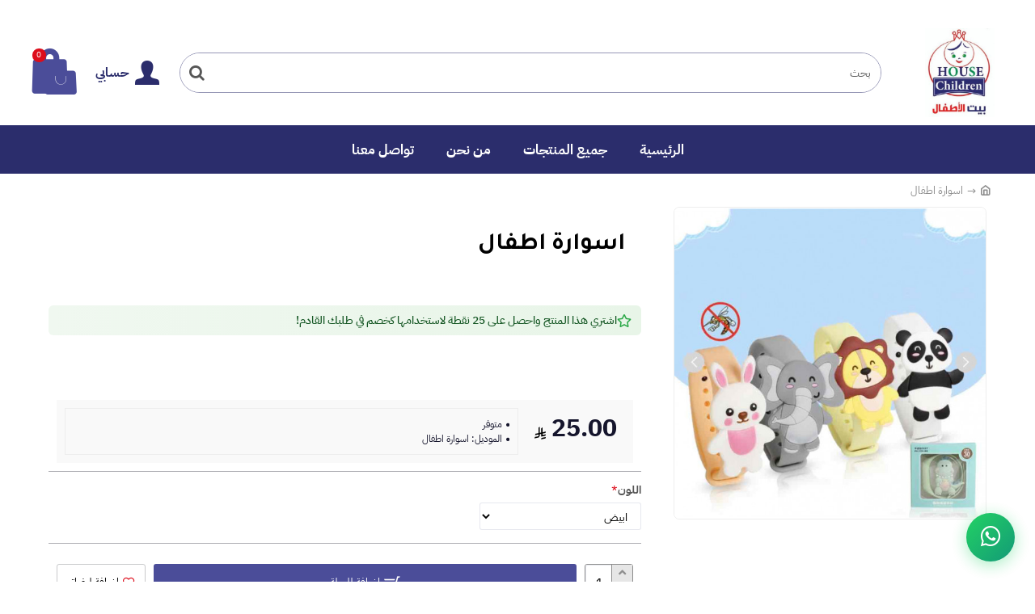

--- FILE ---
content_type: text/html; charset=utf-8
request_url: https://childrenhouse.net/index.php?route=product/product&product_id=727
body_size: 22255
content:
<!DOCTYPE html><html dir="rtl" lang="ar" class="desktop mac chrome chrome131 webkit oc20 is-guest route-product-product product-727 store-0 skin-1 desktop-header-active mobile-sticky layout-2" data-jv="3.0.48"
data-ov="2.3.0.2"><head typeof="og:website"><link rel="preconnect" href="https://matjrah.online" crossorigin><link rel="preconnect" href="https://fonts.gstatic.com" crossorigin><link rel="preconnect" href="https://cdn.jsdelivr.net" crossorigin><link rel="preconnect" href="https://cdnjs.cloudflare.com" crossorigin><link rel="dns-prefetch" href="https://fonts.googleapis.com"><link rel="preload" href="/catalog/view/theme/din_next_lt_arabiclight.woff2" as="font" type="font/woff2" crossorigin><style>@font-face {
font-family: 'din_next_lt_arabiclight';
src: url('/catalog/view/theme/din_next_lt_arabiclight.woff2') format('woff2'),
url('/catalog/view/theme/din_next_lt_arabiclight.woff') format('woff');
font-weight: normal;
font-style: normal;
font-display: swap;
}
body {
font-family: 'din_next_lt_arabiclight', sans-serif;
}
/* Fix: Banner/carousel fullwidth images */
.carousel-inner>.item>a>img,.carousel-inner>.item>img,.img-responsive,.thumbnail a>img,.thumbnail>img{width:100%;width:-webkit-fill-available}</style><meta charset="UTF-8" /><meta name="viewport" content="width=device-width, initial-scale=1.0"><meta http-equiv="X-UA-Compatible" content="IE=edge"><title>اسوارة اطفال</title><base href="https://childrenhouse.net/" /><meta property="og:title" content="اسوارة اطفال" /><meta property="og:type" content="product" /><meta property="og:image" content="https://images.matjrah.online/1337/image/cache/catalog/products/IMG_3426-828x823.PNG" /><meta property="og:image:alt" content="اسوارة اطفال" /><meta property="og:image:width" content="1000" /><meta property="og:image:height" content="1000" /><meta property="og:url" content="https://childrenhouse.net/index.php" /><meta property="og:price:amount" content="25.00" /><meta property="og:price:currency" content="SAR" /><meta property="product:price:amount" content="25.00" /><meta property="product:price:currency" content="SAR" /><meta property="product:availability" content="in stock" /><meta property="product:condition" content="new" /><meta property="product:locale" content="ar" /><meta property="business:contact_data:website" content="https://childrenhouse.net/index.php" /><meta name="twitter:card" content="summary_large_image" /><meta name="twitter:title" content="اسوارة اطفال" /><meta name="twitter:description" content="" /><meta name="twitter:image" content="https://images.matjrah.online/1337/image/cache/catalog/products/IMG_3426-828x823.PNG" /><link rel="preconnect" href="https://fonts.gstatic.com" crossorigin><link rel="dns-prefetch" href="https://fonts.googleapis.com"><link rel="dns-prefetch" href="https://www.google-analytics.com"><link rel="dns-prefetch" href="https://www.googletagmanager.com"> <script>window['Journal'] = {"isPopup":false,"isPhone":false,"isTablet":false,"isDesktop":true,"filterScrollTop":false,"filterUrlValuesSeparator":",","countdownDay":"\u064a\u0648\u0645","countdownHour":"\u0633\u0627\u0639\u0629","countdownMin":"\u062f\u0642\u064a\u0642\u0629","countdownSec":"\u062b\u0627\u0646\u064a\u0629","globalPageColumnLeftTabletStatus":false,"globalPageColumnRightTabletStatus":false,"scrollTop":true,"scrollToTop":false,"notificationHideAfter":"2000","quickviewPageStyleCloudZoomStatus":true,"quickviewPageStyleAdditionalImagesCarousel":true,"quickviewPageStyleAdditionalImagesCarouselStyleSpeed":"200","quickviewPageStyleAdditionalImagesCarouselStyleAutoPlay":true,"quickviewPageStyleAdditionalImagesCarouselStylePauseOnHover":true,"quickviewPageStyleAdditionalImagesCarouselStyleDelay":"4000","quickviewPageStyleAdditionalImagesCarouselStyleLoop":true,"quickviewPageStyleAdditionalImagesHeightAdjustment":"5","quickviewPageStylePriceUpdate":true,"quickviewPageStyleOptionsSelect":"all","quickviewText":"\u0646\u0638\u0631\u0629 \u0633\u0631\u064a\u0639\u0629","mobileHeaderOn":"tablet","subcategoriesCarouselStyleSpeed":"200","subcategoriesCarouselStyleAutoPlay":true,"subcategoriesCarouselStylePauseOnHover":true,"subcategoriesCarouselStyleDelay":"4000","subcategoriesCarouselStyleLoop":true,"productPageStyleImageCarouselStyleSpeed":"500","productPageStyleImageCarouselStyleAutoPlay":false,"productPageStyleImageCarouselStylePauseOnHover":true,"productPageStyleImageCarouselStyleDelay":"3000","productPageStyleImageCarouselStyleLoop":false,"productPageStyleCloudZoomStatus":true,"productPageStyleCloudZoomPosition":"inner","productPageStyleAdditionalImagesCarousel":true,"productPageStyleAdditionalImagesCarouselStyleSpeed":"500","productPageStyleAdditionalImagesCarouselStyleAutoPlay":false,"productPageStyleAdditionalImagesCarouselStylePauseOnHover":true,"productPageStyleAdditionalImagesCarouselStyleDelay":"3000","productPageStyleAdditionalImagesCarouselStyleLoop":false,"productPageStyleAdditionalImagesHeightAdjustment":"","productPageStylePriceUpdate":true,"productPageStyleOptionsSelect":"all","infiniteScrollStatus":true,"infiniteScrollOffset":"4","infiniteScrollLoadPrev":"\u0627\u0644\u0645\u0646\u062a\u062c\u0627\u062a \u0627\u0644\u0633\u0627\u0628\u0642\u0629","infiniteScrollLoadNext":"\u0627\u0644\u0645\u0646\u062a\u062c\u0627\u062a \u0627\u0644\u0642\u0627\u062f\u0645\u0629","infiniteScrollLoading":"\u064a\u062a\u0645 \u0627\u0644\u062a\u062d\u0645\u0644...","infiniteScrollNoneLeft":"\u0646\u0647\u0627\u064a\u0629 \u0627\u0644\u0642\u0627\u0626\u0645\u0629","checkoutUrl":"https:\/\/childrenhouse.net\/checkout","headerHeight":"130","headerCompactHeight":"50","mobileMenuOn":"","searchStyleSearchAutoSuggestStatus":true,"searchStyleSearchAutoSuggestDescription":true,"headerMiniSearchDisplay":"default","stickyStatus":true,"stickyFullHomePadding":false,"stickyFullwidth":true,"stickyAt":"","stickyHeight":"","headerTopBarHeight":"25","topBarStatus":true,"headerType":"classic","headerMobileHeight":"70","headerMobileStickyStatus":true,"headerMobileTopBarVisibility":true,"headerMobileTopBarHeight":"30","notification":[{"m":137,"c":"017df752"}],"headerNotice":[{"m":56,"c":"9e4f882c"}],"columnsCount":0};</script> <script>if(window.NodeList&&!NodeList.prototype.forEach){NodeList.prototype.forEach=Array.prototype.forEach;}
(function(){if(Journal['isPhone']){return;}
var wrappers=['search','cart','cart-content','logo','language','currency'];var documentClassList=document.documentElement.classList;function extractClassList(){return['desktop','tablet','phone','desktop-header-active','mobile-header-active','mobile-menu-active'].filter(function(cls){return documentClassList.contains(cls);});}
function mqr(mqls,listener){Object.keys(mqls).forEach(function(k){mqls[k].addListener(listener);});listener();}
function mobileMenu(){var element=document.querySelector('#main-menu');var wrapper=document.querySelector('.mobile-main-menu-wrapper');if(element&&wrapper){wrapper.appendChild(element);}
var main_menu=document.querySelector('.main-menu');if(main_menu){main_menu.classList.add('accordion-menu');}
document.querySelectorAll('.main-menu .dropdown-toggle').forEach(function(element){element.classList.remove('dropdown-toggle');element.classList.add('collapse-toggle');element.removeAttribute('data-toggle');});document.querySelectorAll('.main-menu .dropdown-menu').forEach(function(element){element.classList.remove('dropdown-menu');element.classList.remove('j-dropdown');element.classList.add('collapse');});}
function desktopMenu(){console.warn('desktop menu!');var element=document.querySelector('#main-menu');var wrapper=document.querySelector('.desktop-main-menu-wrapper');if(element&&wrapper){wrapper.insertBefore(element,document.querySelector('#main-menu-2'));}
var main_menu=document.querySelector('.main-menu');if(main_menu){main_menu.classList.remove('accordion-menu');}
document.querySelectorAll('.main-menu .collapse-toggle').forEach(function(element){element.classList.add('dropdown-toggle');element.classList.remove('collapse-toggle');element.setAttribute('data-toggle','dropdown');});document.querySelectorAll('.main-menu .collapse').forEach(function(element){element.classList.add('dropdown-menu');element.classList.add('j-dropdown');element.classList.remove('collapse');});document.body.classList.remove('mobile-wrapper-open');}
function mobileHeader(){Object.keys(wrappers).forEach(function(k){var element=document.querySelector('#'+wrappers[k]);var wrapper=document.querySelector('.mobile-'+wrappers[k]+'-wrapper');if(element&&wrapper){wrapper.appendChild(element);}
if(wrappers[k]==='cart-content'){if(element){element.classList.remove('j-dropdown');element.classList.remove('dropdown-menu');}}});var search=document.querySelector('#search');var cart=document.querySelector('#cart');if(search&&(Journal['searchStyle']==='full')){search.classList.remove('full-search');search.classList.add('mini-search');}
if(cart&&(Journal['cartStyle']==='full')){cart.classList.remove('full-cart');cart.classList.add('mini-cart')}}
function desktopHeader(){console.warn('desktop header!');Object.keys(wrappers).forEach(function(k){var element=document.querySelector('#'+wrappers[k]);var wrapper=document.querySelector('.desktop-'+wrappers[k]+'-wrapper');if(wrappers[k]==='cart-content'){if(element){element.classList.add('j-dropdown');element.classList.add('dropdown-menu');document.querySelector('#cart').appendChild(element);}}else{if(element&&wrapper){wrapper.appendChild(element);}}});var search=document.querySelector('#search');var cart=document.querySelector('#cart');if(search&&(Journal['searchStyle']==='full')){search.classList.remove('mini-search');search.classList.add('full-search');}
if(cart&&(Journal['cartStyle']==='full')){cart.classList.remove('mini-cart');cart.classList.add('full-cart');}
documentClassList.remove('mobile-cart-content-container-open');documentClassList.remove('mobile-main-menu-container-open');documentClassList.remove('mobile-overlay');}
function moveElements(classList){if(classList.includes('mobile-header-active')){mobileHeader();mobileMenu();}else if(classList.includes('mobile-menu-active')){desktopHeader();mobileMenu();}else{desktopHeader();desktopMenu();}}
var mqls={phone:window.matchMedia('(max-width: 768px)'),tablet:window.matchMedia('(max-width: 1024px)'),menu:window.matchMedia('(max-width: '+Journal['mobileMenuOn']+'px)')};mqr(mqls,function(){var oldClassList=extractClassList();if(Journal['isDesktop']){if(mqls.phone.matches){documentClassList.remove('desktop');documentClassList.remove('tablet');documentClassList.add('mobile');documentClassList.add('phone');}else if(mqls.tablet.matches){documentClassList.remove('desktop');documentClassList.remove('phone');documentClassList.add('mobile');documentClassList.add('tablet');}else{documentClassList.remove('mobile');documentClassList.remove('phone');documentClassList.remove('tablet');documentClassList.add('desktop');}
if(documentClassList.contains('phone')||(documentClassList.contains('tablet')&&Journal['mobileHeaderOn']==='tablet')){documentClassList.remove('desktop-header-active');documentClassList.add('mobile-header-active');}else{documentClassList.remove('mobile-header-active');documentClassList.add('desktop-header-active');}}
if(documentClassList.contains('desktop-header-active')&&mqls.menu.matches){documentClassList.add('mobile-menu-active');}else{documentClassList.remove('mobile-menu-active');}
var newClassList=extractClassList();if(oldClassList.join(' ')!==newClassList.join(' ')){if(documentClassList.contains('safari')&&!documentClassList.contains('ipad')&&navigator.maxTouchPoints&&navigator.maxTouchPoints>2){window.fetch('index.php?route=journal3/journal3/device_detect',{method:'POST',body:'device=ipad',headers:{'Content-Type':'application/x-www-form-urlencoded'}}).then(function(data){return data.json();}).then(function(data){if(data.response.reload){window.location.reload();}});}
if(document.readyState==='loading'){document.addEventListener('DOMContentLoaded',function(){moveElements(newClassList);});}else{moveElements(newClassList);}}});})();(function(){var cookies={};var style=document.createElement('style');var documentClassList=document.documentElement.classList;document.head.appendChild(style);document.cookie.split('; ').forEach(function(c){var cc=c.split('=');cookies[cc[0]]=cc[1];});if(Journal['popup']){for(var i in Journal['popup']){if(!cookies['p-'+Journal['popup'][i]['c']]){documentClassList.add('popup-open');documentClassList.add('popup-center');break;}}}
if(Journal['notification']){for(var i in Journal['notification']){if(cookies['n-'+Journal['notification'][i]['c']]){style.sheet.insertRule('.module-notification-'+Journal['notification'][i]['m']+'{ display:none }');}}}
if(Journal['headerNotice']){for(var i in Journal['headerNotice']){if(cookies['hn-'+Journal['headerNotice'][i]['c']]){style.sheet.insertRule('.module-header_notice-'+Journal['headerNotice'][i]['m']+'{ display:none }');}}}
if(Journal['layoutNotice']){for(var i in Journal['layoutNotice']){if(cookies['ln-'+Journal['layoutNotice'][i]['c']]){style.sheet.insertRule('.module-layout_notice-'+Journal['layoutNotice'][i]['m']+'{ display:none }');}}}})();;</script> <link href="https://fonts.googleapis.com/css?family=Tajawal:700,400,600%7CCairo:400,700&amp;subset=arabic&amp;display=swap" type="text/css" rel="stylesheet" /><link href="catalog/view/javascript/bootstrap/css/bootstrap.min.css?v=3.0.48" type="text/css" rel="stylesheet" media="screen" /><link href="catalog/view/theme/journal3/lib/bootstrap-rtl/bootstrap-rtl.min.css?v=3.0.48" type="text/css" rel="stylesheet" media="screen" /><link href="catalog/view/theme/journal3/icons/style.css?v=3.0.48" type="text/css" rel="stylesheet" media="screen" /><link href="catalog/view/theme/journal3/lib/imagezoom/imagezoom.min.css?v=3.0.48" type="text/css" rel="stylesheet" media="screen" /><link href="catalog/view/theme/journal3/lib/lightgallery/css/lightgallery.min.css?v=3.0.48" type="text/css" rel="stylesheet" media="screen" /><link href="catalog/view/theme/journal3/lib/lightgallery/css/lg-transitions.min.css?v=3.0.48" type="text/css" rel="stylesheet" media="screen" /><link href="catalog/view/theme/journal3/lib/swiper/swiper.min.css?v=3.0.48" type="text/css" rel="stylesheet" media="screen" /><link href="catalog/view/theme/journal3/stylesheet/style.css?v=3.0.48" type="text/css" rel="stylesheet" media="screen" /><link href="https://matjrah.online/catalog/view/theme/journal3/assets/1337/inline-c21ae35f45394399a9ed90f64b4c65cc.css" type="text/css" rel="stylesheet" media="screen" /><link href="catalog/view/theme/default/stylesheet/stock-module.css?v=3.0.48" type="text/css" rel="stylesheet" media="screen" /><link href="catalog/view/javascript/jquery/magnific/magnific-popup.css?v=3.0.48" type="text/css" rel="stylesheet" media="screen" /><link href="catalog/view/javascript/jquery/datetimepicker/bootstrap-datetimepicker.min.css?v=3.0.48" type="text/css" rel="stylesheet" media="screen" /><link href="catalog/view/javascript/bganycombi.css?v=1769417279&v=3.0.48" type="text/css" rel="stylesheet" media="screen" /><link rel="stylesheet" href="https://matjrah.online/catalog/view/theme/journal3/assets/1337/tenant-1337-inline-a0c23a3d.css?v=1761913450" /><style id="cairo-font-override">@font-face {
font-family: 'Cairo';
font-style: normal;
font-weight: 200;
font-display: swap;
src: url(https://fonts.gstatic.com/s/ibmplexsansarabic/v14/Qw3NZRtWPQCuHme67tEYUIx3Kh0PHR9N6YPy_dCT.ttf) format('truetype');
}
@font-face {
font-family: 'Cairo';
font-style: normal;
font-weight: 300;
font-display: swap;
src: url(https://fonts.gstatic.com/s/ibmplexsansarabic/v14/Qw3NZRtWPQCuHme67tEYUIx3Kh0PHR9N6YOW_tCT.ttf) format('truetype');
}
@font-face {
font-family: 'Cairo';
font-style: normal;
font-weight: 400;
font-display: swap;
src: url(https://fonts.gstatic.com/s/ibmplexsansarabic/v14/Qw3CZRtWPQCuHme67tEYUIx3Kh0PHR9N6bs6.ttf) format('truetype');
}
@font-face {
font-family: 'Cairo';
font-style: normal;
font-weight: 500;
font-display: swap;
src: url(https://fonts.gstatic.com/s/ibmplexsansarabic/v14/Qw3NZRtWPQCuHme67tEYUIx3Kh0PHR9N6YPO_9CT.ttf) format('truetype');
}
@font-face {
font-family: 'Cairo';
font-style: normal;
font-weight: 600;
font-display: swap;
src: url(https://fonts.gstatic.com/s/ibmplexsansarabic/v14/Qw3NZRtWPQCuHme67tEYUIx3Kh0PHR9N6YPi-NCT.ttf) format('truetype');
}
@font-face {
font-family: 'Cairo';
font-style: normal;
font-weight: 700;
font-display: swap;
src: url(https://fonts.gstatic.com/s/ibmplexsansarabic/v14/Qw3NZRtWPQCuHme67tEYUIx3Kh0PHR9N6YOG-dCT.ttf) format('truetype');
}</style><link href="https://childrenhouse.net/index.php?route=product/product&amp;product_id=727" rel="canonical" /><link href="https://images.matjrah.online/1337/image/catalog/%20%D9%83%D8%AA%D8%A7%D8%A8%D8%A9/053b1737-b64b-4950-90c8-7c009fd9152d.jpg" rel="icon" /><svg style="display: none;"><symbol id="riyal-symbol" viewBox="0 0 1124.14 1256.39"><path
d="M699.62,1113.02h0c-20.06,44.48-33.32,92.75-38.4,143.37l424.51-90.24c20.06-44.47,33.31-92.75,38.4-143.37l-424.51,90.24Z" /><path
d="M1085.73,895.8c20.06-44.47,33.32-92.75,38.4-143.37l-330.68,70.33v-135.2l292.27-62.11c20.06-44.47,33.32-92.75,38.4-143.37l-330.68,70.27V66.13c-50.67,28.45-95.67,66.32-132.25,110.99v403.35l-132.25,28.11V0c-50.67,28.44-95.67,66.32-132.25,110.99v525.69l-295.91,62.88c-20.06,44.47-33.33,92.75-38.42,143.37l334.33-71.05v170.26l-358.3,76.14c-20.06,44.47-33.32,92.75-38.4,143.37l375.04-79.7c30.53-6.35,56.77-24.4,73.83-49.24l68.78-101.97v-.02c7.14-10.55,11.3-23.27,11.3-36.97v-149.98l132.25-28.11v270.4l424.53-90.28Z" /></symbol></svg><script src="catalog/view/theme/journal3/lib/jquery/jquery-2.1.1.min.js"></script> <script src="catalog/view/theme/journal3/lib/hoverintent/jquery.hoverIntent.min.js"></script> <script src="catalog/view/javascript/jquery/magnific/jquery.magnific-popup.min.js"></script> <script src="catalog/view/javascript/jquery/datetimepicker/moment.js"></script> <script src="catalog/view/javascript/jquery/datetimepicker/bootstrap-datetimepicker.min.js"></script> <script src="catalog/view/javascript/common.js?v=3.0.48"></script> <script src="catalog/view/theme/journal3/lib/modernizr/modernizr-custom.js?v=3.0.48" defer></script> <script src="catalog/view/theme/journal3/lib/anime/anime.min.js?v=3.0.48" defer></script> <script src="catalog/view/javascript/bootstrap/js/bootstrap.min.js?v=3.0.48" defer></script> <script src="catalog/view/javascript/open4devutils.js?v=3.0.48" defer></script> <script src="catalog/view/javascript/stockmodule.js?v=3.0.48" defer></script> <script src="catalog/view/javascript/custom-product.js?v=3.0.48" defer></script> <script src="catalog/view/javascript/bganycombi.js?v=1769456960&v=3.0.48" defer></script> <style id="emergency-custom-css">/* Emergency fallback for custom CSS */
html {
overflow-x:hidden;
}
body a {
display: block;
}
.links-menu.links-menu-444 {
font-size: 16px;
line-height: 2.5;
}
ul.module-body {
display: flex;
flex-direction: column;
}
.payment-icon-img {
height: 20px;
}
.payment-method-container {
display: flex;
justify-content: center;
}
.fa-2x {
font-size: 30px;
}
.icons-menu-61 a {
display: flex;
justify-content: center;
align-items: center;
background-color: #4c4d99;
border-radius: 50%;
width: 50px;
height: 50px;
}
.icons-menu-61 a:before {
color: #fff;
}
.mobile-apps {
display: flex;
align-items: center;
justify-content: center;
margin-top: 10px !important;
}
.mobile-apps a {
padding: 5px;
}
.text-center {
text-align: start;
}
.tax-information p {
padding-left: 15px;
margin-bottom: 0px;
}
.tax-information {
display: flex;
}
.module-blocks-466 .module-item-1 .block-content {
text-align: end;
}
span.copyrights br {
display: none;
}
@media only screen and (max-width: 600px){
.icons-menu-61 a {
width: 40px;
height: 40px;
}
.fa-2x {
font-size: 20px;
}
.tax-information {
align-items: center;
justify-content: center;
}
.module-blocks-466 .module-item-1 .block-content {
text-align: center;
}
.mobile-apps a img {
height: 40px !important;
}
span.copyrights br {
display: block;
}
.tax-information p {
text-align: center;
}
}
.mobile-apps a img {
height: 40px !important;
}
*changed option style:*
input[type="radio"] {
-webkit-appearance: none;
appearance: none;
}
.product-info .product-options .push-option > div input:checked+.option-value {
background-color: #eaeaea;
}
.product-info .product-options .push-option > div .option-value {
min-width: 50px;
border-radius: 2px;
background-color: #f2f2f2;
}
.product-info .product-options .push-option > div .option-value:hover {
background-color: #eaeaea;
}
span.copyrights a {
display: contents;
}
span.copyrights {
font-size: 13px;
margin-bottom: 15px;
}
.dropdown.drop-menu{
border-radius: 50px;
}
.product-layout {
border-radius: 10px;
}
.owl-carousel {
background: #fff0;
margin: 0px;
}
.owl-wrapper-outer{
border: 0px;
border-radius: 0px;
box-shadow: 1px 1px 1px rgba(0,0,0,.2); 
}
.module-products-27 .product-grid .product-thumb .price-new {
margin: 4px 0 0 7px;
order: 1;
float: right;
}
.module-categories-427 .category-thumb .name a {
text-align: center
}
.main-products.product-grid .product-thumb .price-new {
float: left;
margin:4px;
order: 1;
}
.module-products-347 .product-grid .product-thumb .price-new {
margin: 0 0 0 7px;
order: 1;
float: left;
}
.module-products-169 .product-grid .product-thumb .price-new {
float: right;
margin: 0 0 0 7px;
order: 1;
}
.module-products-387 .product-grid .product-thumb .price-new {

margin: 0 0 0 7px;
float: left;
order: 1;
}
.module-products-324 .product-grid .product-thumb .price-new {
margin: 4px 0 0 7px;
order: 1;
float: right;
}
.module-products-323 .product-grid .product-thumb .price-new{
margin: 4px 0 0 7px;
order: 1;
float: right;
}
.module-products-345 .product-grid .product-thumb .price-new{
margin: 4px 0 0 7px;
order: 1;
float: right;
}
.module-products-348 .product-grid .product-thumb .price-new{
margin: 4px 0 0 7px;
order: 1;
float: right;
}</style><style>.fa-times-circle::before,
.fas.fa-times-circle::before {
content: "\f057" !important;
font-family: "Font Awesome 5 Free" !important;
font-weight: 900 !important;
}
.fab.fa-twitter:before {
content: "𝕏" !important;
font-family: sans-serif !important;
font-weight: normal !important;
}
[class^="fa-"]:before, 
[class*=" fa-"]:before,
[class^="fas "]:before,
[class*=" fas "]:before,
.fas:before,
.far:before,
.fab:before {
font-family: 'Font Awesome 5 Free' !important;
}
.fas:before {
font-weight: 900 !important;
}
.far:before {
font-weight: 400 !important;
}
.fab:before {
font-family: 'Font Awesome 5 Brands' !important;
}
/* Specific fix for stepper arrows */
.stepper span .fa-angle-up:before,
.stepper span .fas.fa-angle-up:before {
content: "\f106" !important;
display: inline-block !important;
visibility: visible !important;
font-family: 'Font Awesome 5 Free' !important;
font-weight: 900 !important;
}
.stepper span .fa-angle-down:before,
.stepper span .fas.fa-angle-down:before {
content: "\f107" !important;
display: inline-block !important;
visibility: visible !important;
font-family: 'Font Awesome 5 Free' !important;
font-weight: 900 !important;
}
.store-notify {
margin-bottom: 0;
background-color: rgb(0, 0, 0);
color: rgb(255, 255, 255);
align-items: center;
display: flex;
flex-direction: row;
justify-content: center;
left: 0;
min-height: 40px;
padding: 5px 30px 5px 60px;
position: fixed;
right: 0;
top: 0;
width: 100%;
z-index: 3500;
display: none;
} 
/* ✅ Boxed countdown timer styles */
.store-notify .countdown-container {
display: flex;
align-items: center;
margin-left: 15px;
white-space: nowrap;
}
.store-notify .countdown-label {
margin-right: 8px;
font-weight: 400;
}
.store-notify .countdown-timer-boxes {
display: flex;
align-items: center;
gap: 4px;
direction: ltr;
}
.store-notify .countdown-box {
background: rgba(255,255,255,0.2);
border-radius: 4px;
padding: 2px 6px;
min-width: 35px;
text-align: center;
display: flex;
flex-direction: column;
line-height: 1.1;
}
.store-notify .countdown-number {
font-weight: bold;
font-size: 14px;
color: ;
}
.store-notify .countdown-unit {
font-size: 10px;
font-weight: 400;
color: ;
opacity: 0.9;
}
/* Responsive styles */
@media (max-width: 767px) {
.store-notify .countdown-container {
margin: 3px auto 0;
justify-content: center;
}

.store-notify .countdown-timer-boxes {
gap: 3px;
}

.store-notify .countdown-box {
min-width: 30px;
padding: 2px 4px;
}

.store-notify .countdown-number {
font-size: 12px;
}

.store-notify .countdown-unit {
font-size: 9px;
}
}
@media (max-width: 480px) {
.store-notify .countdown-box {
min-width: 28px;
padding: 1px 3px;
}

.store-notify .countdown-number {
font-size: 11px;
}

.store-notify .countdown-unit {
font-size: 8px;
}
}
.store-notify .close {
color: #fff;
background: rgb(255 255 255 / 15%);
text-align: center;
padding: 3px 12px 8px;
font-weight: 500;
left: 10px;
right: auto;
border-radius: 5px;
display: block;
left: 10px;
margin: 0;
position: absolute;
top: 50%;
transform: translateY(-50%);
transition: background-color .35s ease;
opacity: 1;
}
.store-notify .close i {
color: #fff;
}
.store-notify .notification-message {
display: flex;
justify-content: center;
align-items: center;
color: unset;
text-decoration: none;
}
.store-notify .notification-message svg {
margin: 0 5px
}
.desktop-header-active .is-sticky.has-notification .desktop-main-menu-wrapper {
top: 42px;
}
.mobile-header-active .sticky-bar {
position: inherit;
}
.mobile-header-active .sticky-bar.mobile-bar-sticky {
position: fixed;
}
span.color-black { 
white-space: nowrap; 
overflow: hidden;
text-overflow: ellipsis;
}

/* Fix for add-to-cart notification popup images - set max dimensions */</style><div class="clear-notification"></div> <script defer type="text/javascript">function notify_when_available(product_id){
$.ajax({
url: 'index.php?route=extension/module/notify_when_available/popup&product_id='+product_id,
type: 'post',
dataType: 'HTML',
success: function(json) {
$('#notify_when_available').html(json);
$('#notify_when_available').modal('show');
},
error: function(xhr, status, error) {
console.error('Notify when available error:', error);
}
});
}</script> <div id="notify_when_available" class="modal fade"></div> <script>window.NationalAddressConfig = {
isRequired: false,
saudiCountryId: 184
};</script> <script src="catalog/view/javascript/national_address.js"></script> </head><body class="product-product-727" ><div class="mobile-container mobile-main-menu-container"><div class="mobile-wrapper-header"><span>القائمة الرئيسية</span><div class="language-currency top-menu"><div class="mobile-currency-wrapper"></div><div class="mobile-language-wrapper"></div></div><a class="x"></a></div><div class="mobile-main-menu-wrapper"></div></div><div class="mobile-container mobile-filter-container"><div class="mobile-wrapper-header"></div><div class="mobile-filter-wrapper"></div></div><div class="mobile-container mobile-cart-content-container"><div class="mobile-wrapper-header"><span>سلة الشراء</span><a class="x"></a></div><div class="mobile-cart-content-wrapper cart-content"></div></div><div class="site-wrapper"><header class="header-classic"><div class="header header-classic header-lg"><div class="top-bar navbar-nav"><div class="language-currency top-menu"><div class="desktop-language-wrapper"></div><div class="desktop-currency-wrapper"></div></div><div class="third-menu"></div></div><div class="mid-bar navbar-nav"><div class="desktop-logo-wrapper"><div id="logo"><a href="https://childrenhouse.net/"><img src="https://images.matjrah.online/1337/image/cache/catalog/%20%D9%83%D8%AA%D8%A7%D8%A8%D8%A9/053b1737-b64b-4950-90c8-7c009fd9152d-251x320.jpg"  width="251" height="320" alt="بيت الأطفال" title="بيت الأطفال"/></a></div></div><div class="desktop-search-wrapper full-search default-search-wrapper"><div id="search" class="dropdown"><button class="dropdown-toggle search-trigger" data-toggle="dropdown"></button><div class="dropdown-menu j-dropdown"><div class="header-search"><input type="text" name="search" value="" placeholder="بحث" class="search-input" /><button type="button" class="search-button" data-search-url="https://childrenhouse.net/search?search="></button></div></div></div></div><div class="classic-cart-wrapper"><div class="top-menu secondary-menu"><div class="top-menu top-menu-431"><ul class="j-menu"><li class="menu-item top-menu-item top-menu-item-1 dropdown drop-menu"><a href="https://childrenhouse.net/my-account"  class="dropdown-toggle" data-toggle="dropdown"><span class="links-text">حسابي</span></a><div class="dropdown-menu j-dropdown"><ul class="j-menu"><li class="menu-item top-menu-item-2"><a href="https://childrenhouse.net/login" ><span class="links-text">تسجيل دخول</span></a></li><li class="menu-item top-menu-item-3"><a href="https://childrenhouse.net/register" ><span class="links-text">تسجيل جديد</span></a></li><li class="menu-item top-menu-item-8"><a href="https://childrenhouse.net/my-wishlist" ><span class="links-text">المفضلة</span><span class="count-badge wishlist-badge count-zero"></span></a></li></ul></div></li></ul></div></div><div class="desktop-cart-wrapper default-cart-wrapper"><div id="cart" class="dropdown"><a data-toggle="dropdown" data-loading-text="جاري ..." class="dropdown-toggle cart-heading" href="https://childrenhouse.net/cart"><span id="cart-total">0 منتجات - 0.00 <svg class="riyal-svg" width="14" height="16" style="display:inline-block;vertical-align:-0.125em"><use href="#riyal-symbol"/></svg></span><span id="cart-items" class="count-badge count-zero">0</span><i class="fas fa-shopping-cart"></i></a><div id="cart-content" class="dropdown-menu cart-content j-dropdown"><ul><li><p class="text-center cart-empty">سلة الشراء فارغة !</p></li></ul></div></div></div></div></div><div class="desktop-main-menu-wrapper menu-center  navbar-nav"><div class="menu-trigger menu-item main-menu-item"><ul class="j-menu"><li><a>Menu</a></li></ul></div><div id="main-menu" class="main-menu main-menu-3"><ul class="j-menu"><li class="menu-item main-menu-item main-menu-item-1 multi-level drop-menu " ><a href="https://childrenhouse.net/" ><span class="links-text">الرئيسية</span>                              </a></li><li class="menu-item main-menu-item main-menu-item-3 multi-level drop-menu " ><a href="https://childrenhouse.net/all-products" ><span class="links-text">جميع المنتجات</span>                              </a></li><li class="menu-item main-menu-item main-menu-item-4 multi-level drop-menu " ><a href="https://childrenhouse.net/index.php?route=information/information&amp;information_id=4" ><span class="links-text">من نحن</span>                              </a></li><li class="menu-item main-menu-item main-menu-item-5 multi-level drop-menu " ><a href="https://childrenhouse.net/contact" ><span class="links-text">تواصل معنا</span>                              </a></li></ul></div></div></div><div class="mobile-header mobile-default mobile-2"><div class="mobile-top-bar"><div class="mobile-top-menu-wrapper"><div class="top-menu top-menu-13"><ul class="j-menu"><li class="menu-item top-menu-item top-menu-item-1"><a href="javascript:open_login_popup()" ><span class="links-text">تسجيل دخول</span></a></li><li class="menu-item top-menu-item top-menu-item-2"><a href="javascript:open_register_popup()" ><span class="links-text">تسجيل</span></a></li></ul></div></div></div><div class="mobile-bar sticky-bar"><div class="menu-trigger"><button><span>Menu</span></button></div><div class="mobile-logo-wrapper"></div><div class="mobile-cart-wrapper mini-cart"></div></div><div class="mobile-bar-group mobile-search-group"><div class="mobile-search-wrapper full-search"></div></div></div></header> <script defer>var viewcontentprice = 25.0000;</script> <style>/* Reward Points Promo Message Styles */
.reward-points-promo {
margin: 10px 0;
display: flex;
align-items: center;
gap: 8px;
animation: fadeInUp 0.5s ease-out;
position: relative;
}
/* Loading state */
.reward-points-promo.loading {
opacity: 0.6;
}
.reward-points-promo .points-loader {
display: none;
width: 14px;
height: 14px;
border: 2px solid #28A745;
border-top-color: transparent;
border-radius: 50%;
animation: spin 0.8s linear infinite;
flex-shrink: 0;
}
.reward-points-promo.loading .points-loader {
display: inline-block;
}
/* For badge style, position loader inside the badge */
.reward-points-promo.style-badge .points-loader {
border-color: white;
border-top-color: transparent;
}
@keyframes spin {
0% { transform: rotate(0deg); }
100% { transform: rotate(360deg); }
}
.reward-points-promo.position-below-price {
margin-top: 15px;
}
.reward-points-promo.position-above-cart {
margin-bottom: 15px;
}
/* Minimal Style */
.reward-points-promo.style-minimal {
padding: 8px 12px;
background: linear-gradient(90deg, #F0F8F0, #E8F5E8);
border: 1px solid #28A745;
border-radius: 6px;
color: #155724;
font-size: 14px;
font-weight: 500;
}
.reward-points-promo.style-minimal .promo-icon {
color: #28A745;
font-size: 16px;
}
/* Badge Style */
.reward-points-promo.style-badge .promo-message {
background: #28A745;
color: white;
padding: 6px 16px;
border-radius: 20px;
font-size: 13px;
font-weight: 600;
display: inline-flex;
align-items: center;
gap: 6px;
}
.reward-points-promo.style-badge .promo-icon {
color: white;
}
/* Highlight Style */
.reward-points-promo.style-highlight {
padding: 12px 20px;
background: linear-gradient(135deg, #FFE066, #FF6B6B);
color: #721C24;
font-weight: bold;
text-align: center;
border-radius: 8px;
box-shadow: 0 2px 8px rgba(255, 107, 107, 0.2);
}
.reward-points-promo.style-highlight .promo-icon {
font-size: 18px;
margin-right: 8px;
}
/* Redeem info styling */
.reward-points-redeem-info {
font-size: 12px;
color: #6C757D;
margin-top: 4px;
display: flex;
align-items: center;
gap: 4px;
}
.reward-points-redeem-info .fa {
font-size: 11px;
}
/* Animation */
@keyframes fadeInUp {
from {
opacity: 0;
transform: translateY(10px);
}
to {
opacity: 1;
transform: translateY(0);
}
}
/* Responsive adjustments */
@media (max-width: 768px) {
.reward-points-promo {
font-size: 13px;
}

.reward-points-promo.style-highlight {
padding: 10px 15px;
}

.reward-points-redeem-info {
font-size: 11px;
}
}
tamara-widget {
visibility: hidden !important;
min-height: 50px;
}
tamara-widget.tamara-fixed {
visibility: visible !important;
}
html.popup-options body .store-notify,
html.popup-options body div.store-notify,
html.popup-options body [class*="store-notify"] {
display: none !important;
}
html.popup-options .product-info {
display: flex;
flex-direction: column;
padding: 0;
}
/* Options Section */
html.popup-options .product-options {
padding: 0 10px;
margin-bottom: 20px;
}
html.popup-options .product-price-group {
padding: 20px 10px !important;
margin-top: 20px !important;
margin-bottom: 23px !important;
}
.progress-countdown {
width: 248px;
height: 8px;
background-color: #FFFFFF;
border: 1px solid rgba(224, 30, 0, 0.5);
border-radius: 8px;
margin-bottom: 0;
}
.progress-countdown .progress-bar{
background-color: #E01E00;
}</style><ul class="breadcrumb"><li><a href="https://childrenhouse.net/"><i class="fas fa-home"></i></a></li><li><a href="https://childrenhouse.net/index.php?route=product/product&amp;product_id=727">اسوارة اطفال</a></li></ul><h1 class="title page-title"><span>اسوارة اطفال</span></h1><div id="product-product" class="container"><div class="row"><div id="content" class="col-sm-12"><div class="product-info "><div class="product-left"><div class="product-image direction-horizontal position-bottom"><div class="swiper main-image" data-options='{"speed":500,"autoplay":false,"pauseOnHover":true,"loop":false}' ><div class="swiper-container" dir="rtl"><div class="swiper-wrapper"><div class="swiper-slide"  data-gallery=".lightgallery-product-images" data-index="0" ><img src="https://images.matjrah.online/1337/image/cache/catalog/products/IMG_3426-550x550w.PNG" srcset="https://images.matjrah.online/1337/image/cache/catalog/products/IMG_3426-550x550w.PNG 1x, https://images.matjrah.online/1337/image/cache/catalog/products/IMG_3426-1100x1100w.PNG 2x" data-largeimg="https://images.matjrah.online/1337/image/cache/catalog/products/IMG_3426-1000x1000w.PNG" alt="اسوارة اطفال" title="اسوارة اطفال" width="550" height="550"/></div></div></div><div class="swiper-buttons"><div class="swiper-button-prev"></div><div class="swiper-button-next"></div></div><div class="swiper-pagination"></div></div></div><div class="lightgallery lightgallery-product-images" data-images='[{&quot;src&quot;:&quot;https:\/\/images.matjrah.online\/1337\/image\/cache\/catalog\/products\/IMG_3426-1000x1000w.PNG&quot;,&quot;thumb&quot;:&quot;https:\/\/images.matjrah.online\/1337\/image\/cache\/catalog\/products\/IMG_3426-80x80h.PNG&quot;,&quot;subHtml&quot;:&quot;\u0627\u0633\u0648\u0627\u0631\u0629 \u0627\u0637\u0641\u0627\u0644&quot;}]' data-options='{"thumbWidth":80,"thumbConHeight":80,"addClass":"lg-product-images","mode":"lg-slide","download":true,"fullScreen":false}'></div></div><div class="product-right"><div id="product" class="product-details"><h1 class="title page-title" style="border-style:none;display: block !important;visibility: visible !important;">اسوارة اطفال</h1><div class="rating"><div class="rating-stars"><span class="fas fa-stack"><i class="fas fa-star-o fa-stack-1x"></i></span><span class="fas fa-stack"><i class="fas fa-star-o fa-stack-1x"></i></span><span class="fas fa-stack"><i class="fas fa-star-o fa-stack-1x"></i></span><span class="fas fa-stack"><i class="fas fa-star-o fa-stack-1x"></i></span><span class="fas fa-stack"><i class="fas fa-star-o fa-stack-1x"></i></span></div><div class="review-links"><a>(0 التقييمات)</a><b>-</b><a>مراجعة المنتج </a></div></div><div class="product-price-group"><div class="price-wrapper"><div class="price-group"><div class="product-price">25.00 <svg class="riyal-svg" width="14" height="16" style="display:inline-block;vertical-align:-0.125em"><use href="#riyal-symbol"/></svg></div></div></div><div class="product-stats"><ul class="list-unstyled"><li class="product-stock in-stock"><b>متوفر</b></li><li class="product-model"><b>الموديل:</b> <span>اسوارة اطفال</span></li></ul></div></div><div id="tamaraWidgetContainer"></div><div class="reward-points-promo position-above-cart style-minimal"><i class="fa fa-star promo-icon"></i><span class="promo-message">اشتري هذا المنتج واحصل على 25 نقطة لاستخدامها كخصم في طلبك القادم!</span><span class="points-loader"></span></div><div class="product-options"><h3 class="options-title title">الخيارات المتاحة:</h3><div class="form-group required  product-option-select "><label class="control-label" for="input-option628">اللون</label><select name="option[628]" id="input-option628" class="form-control"><option value=""> --- الرجاء الاختيار ---</option><option value="1341">ابيض</option><option value="1344">برتقالي</option><option value="1342">اصفر</option><option value="1343">رمادي</option></select></div></div><div id="alert-stock"></div><div class="button-group-page"><div class="buttons-wrapper"><div class="stepper-group cart-group"><div class="stepper"><label class="control-label" for="product-quantity">الكمية:</label><input id="product-quantity" type="text" name="quantity" value="1" data-minimum="1" class="form-control"/><input id="product-id" type="hidden" name="product_id" value="727" /><span><i class="fas fa-angle-up"></i><i class="fas fa-angle-down"></i></span></div><a id="button-cart" data-loading-text="<span class='btn-text'>إضافة للسلة</span>" class="btn btn-cart" ><span class="btn-text">إضافة للسلة</span></a></div><div class="wishlist-compare"><a class="btn btn-wishlist"  onclick="parent.wishlist.add(727);"><span class="btn-text">إضافة لرغباتي</span></a><a class="btn btn-compare"  onclick="parent.compare.add(727);"><span class="btn-text">اضافة للمقارنة</span></a></div></div></div><div class="product-blocks-details product-blocks-58 grid-rows"><div class="grid-row grid-row-58-1"><div class="grid-cols"><div class="grid-col grid-col-58-1-1"><div class="grid-items"><div class="grid-item grid-item-58-1-1-1"><div class="module module-blocks module-blocks-57 blocks-grid"><div class="module-body"><div class="module-item module-item-1 no-expand"><div class="block-body expand-block"><div class="block-wrapper"><div class="block-content  block-html"><script type="text/javascript" src="//s7.addthis.com/js/300/addthis_widget.js#pubid=ra-5edcf23c604f1bf0"></script> <div class="addthis_inline_share_toolbox"></div></div><div class="block-footer"></div></div></div></div></div></div></div></div></div></div></div></div></div></div></div><div class="product-blocks blocks-default"><div class="tabs-container product_extra product_tabs product_tabs-default"><ul class="nav nav-tabs"><li class="active"><a href="#product_tabs-69797f635175d" data-toggle="tab">الاراء</a></li></ul><div class="tab-content"><div class="product_extra-284 tab-pane active" id="product_tabs-69797f635175d"><div class="block-body expand-block"><div class="block-wrapper"><div class="block-content "><style>.reviews-section {
padding: 20px 0;
}
.review-type-toggle {
display: flex;
gap: 12px;
margin-bottom: 24px;
flex-wrap: wrap;
}
.review-type-toggle .toggle-btn {
display: inline-flex;
align-items: center;
gap: 8px;
padding: 12px 24px;
border: 2px solid #e0e0e0;
border-radius: 30px;
background: #fff;
color: #666;
font-size: 14px;
font-weight: 500;
cursor: pointer;
transition: all 0.2s ease;
}
.review-type-toggle .toggle-btn:hover {
border-color: #333;
color: #333;
}
.review-type-toggle .toggle-btn.active {
background: #333;
border-color: #333;
color: #fff;
}
.review-type-toggle .toggle-btn i {
font-size: 16px;
}
.review-type-toggle .toggle-btn.active i.fa-star {
color: #f8bf24;
}
.review-form-card {
background: #f9f9f9;
border-radius: 16px;
padding: 24px;
}
.review-form-card .form-group {
margin-bottom: 20px;
}
.review-form-card .form-group > label:first-child {
display: block;
font-size: 14px;
font-weight: 500;
color: #333;
margin-bottom: 8px;
}
.review-form-card .form-control {
width: 100%;
padding: 12px 16px;
border: 1px solid #e0e0e0;
border-radius: 10px;
font-size: 14px;
transition: border-color 0.2s ease;
box-sizing: border-box;
}
.review-form-card .form-control:focus {
outline: none;
border-color: #333;
}
.review-form-card textarea.form-control {
min-height: 120px;
resize: vertical;
}
/* Star Rating */
.star-rating-wrapper {
display: flex;
align-items: center;
gap: 15px;
flex-wrap: wrap;
}
.star-rating-container {
display: flex;
flex-direction: row;
gap: 8px;
}
.star-rating-container .star-item {
cursor: pointer;
font-size: 32px;
color: #ddd !important;
transition: color 0.15s ease, transform 0.1s ease;
line-height: 1;
user-select: none;
}
.star-rating-container .star-item i.fa-star,
.star-rating-container .star-item i.fas {
color: inherit !important;
}
.star-rating-container .star-item:hover {
transform: scale(1.15);
}
.star-rating-container .star-item.active {
color: #f8bf24 !important;
}
.star-rating-container .star-item.active i.fa-star,
.star-rating-container .star-item.active i.fas {
color: #f8bf24 !important;
}
.rating-labels {
font-size: 13px;
color: #888;
}
.btn-submit-review {
display: inline-flex;
align-items: center;
gap: 8px;
padding: 14px 32px;
background: #333;
color: #fff;
border: none;
border-radius: 30px;
font-size: 15px;
font-weight: 500;
cursor: pointer;
transition: all 0.2s ease;
}
.btn-submit-review:hover {
background: #555;
transform: translateY(-1px);
}
.btn-submit-review:disabled {
background: #ccc;
cursor: not-allowed;
}
/* Login Prompt */
.login-prompt-card {
background: linear-gradient(135deg, #f8f9fa 0%, #e9ecef 100%);
border-radius: 16px;
padding: 32px;
text-align: center;
border: 1px solid #e0e0e0;
}
.login-prompt-card .icon {
width: 64px;
height: 64px;
background: #fff;
border-radius: 50%;
display: flex;
align-items: center;
justify-content: center;
margin: 0 auto 16px;
box-shadow: 0 4px 12px rgba(0,0,0,0.08);
}
.login-prompt-card .icon i {
font-size: 28px;
color: #666;
}
.login-prompt-card .title {
font-size: 16px;
font-weight: 600;
color: #333;
margin-bottom: 8px;
}
.login-prompt-card .subtitle {
font-size: 14px;
color: #666;
margin-bottom: 20px;
}
.login-prompt-card .auth-buttons {
display: flex;
gap: 12px;
justify-content: center;
flex-wrap: wrap;
}
.login-prompt-card .btn-auth {
display: inline-flex;
align-items: center;
gap: 8px;
padding: 12px 28px;
border-radius: 30px;
font-size: 14px;
font-weight: 500;
text-decoration: none;
transition: all 0.2s ease;
}
.login-prompt-card .btn-login {
background: #333;
color: #fff;
border: 2px solid #333;
}
.login-prompt-card .btn-login:hover {
background: #555;
border-color: #555;
color: #fff;
text-decoration: none;
}
.login-prompt-card .btn-register {
background: #fff;
color: #333;
border: 2px solid #333;
}
.login-prompt-card .btn-register:hover {
background: #333;
color: #fff;
text-decoration: none;
}
/* Reviews List */
#review {
margin-bottom: 24px;
}</style><div class="reviews-section"><div id="review"></div><div class="login-prompt-card"><div class="icon"><i class="fas fa-user-lock"></i></div><div class="title">سجل دخولك لمشاركة رأيك</div><div class="subtitle">شارك تجربتك مع هذا المنتج أو اطرح سؤالاً</div><div class="auth-buttons"><a href="https://childrenhouse.net/login" class="btn-auth btn-login"><i class="fas fa-sign-in-alt"></i><span>تسجيل الدخول</span></a><a href="https://childrenhouse.net/register" class="btn-auth btn-register"><i class="fas fa-user-plus"></i><span>حساب جديد</span></a></div></div></div> <script defer type="text/javascript">// Star Rating - using inline onclick for reliable execution
function setRating(rating) {
// Update visual stars
var stars = document.querySelectorAll('.star-rating-container .star-item');
stars.forEach(function(star) {
var starRating = parseInt(star.getAttribute('data-rating'));
if (starRating <= rating) {
star.classList.add('active');
} else {
star.classList.remove('active');
}
});
// Check the corresponding radio button
var radioBtn = document.getElementById('rating-' + rating);
if (radioBtn) {
radioBtn.checked = true;
}
}
// Hover effects
(function() {
var container = document.querySelector('.star-rating-container');
if (!container) return;
var stars = container.querySelectorAll('.star-item');
stars.forEach(function(star) {
star.addEventListener('mouseenter', function() {
var hoverRating = parseInt(this.getAttribute('data-rating'));
stars.forEach(function(s) {
var r = parseInt(s.getAttribute('data-rating'));
if (r <= hoverRating) {
s.classList.add('active');
} else {
s.classList.remove('active');
}
});
});
});
container.addEventListener('mouseleave', function() {
// Restore to selected rating
var checkedRadio = document.querySelector('input[name="rating"]:checked');
var selectedRating = checkedRadio ? parseInt(checkedRadio.value) : 0;
stars.forEach(function(s) {
var r = parseInt(s.getAttribute('data-rating'));
if (r <= selectedRating) {
s.classList.add('active');
} else {
s.classList.remove('active');
}
});
});
})();
// Toggle between Review and Question
function toggleFormType(type) {
var ratingSection = document.getElementById('rating-section');
var inputLabel = document.getElementById('input-label');
var typeInput = document.getElementById('input-type');
var toggleReview = document.getElementById('toggle-review');
var toggleQuestion = document.getElementById('toggle-question');
if (type === 'question') {
ratingSection.style.display = 'none';
inputLabel.textContent = ' سؤال عن المنتج';
typeInput.value = 'question';
// Reset rating
document.querySelectorAll('input[name="rating"]').forEach(function(r) {
r.checked = false;
});
document.querySelectorAll('.star-rating-container .star-item').forEach(function(s) {
s.classList.remove('active');
});
toggleReview.classList.remove('active');
toggleQuestion.classList.add('active');
} else {
ratingSection.style.display = 'block';
inputLabel.textContent = ' رأيك بالمنتج :';
typeInput.value = 'rating';
toggleQuestion.classList.remove('active');
toggleReview.classList.add('active');
}
}</script> </div></div></div></div></div></div></div></div></div></div> <script defer type="text/javascript">$('select[name=\'recurring_id\'], input[name="quantity"]').change(function(){
$.ajax({
url: 'index.php?route=product/product/getRecurringDescription',
type: 'post',
data: $('input[name=\'product_id\'], input[name=\'quantity\'], select[name=\'recurring_id\']'),
dataType: 'json',
beforeSend: function() {
$('#recurring-description').html('');
},
success: function(json) {
$('.alert-success  .alert-danger, .text-danger').remove();
if (json['success']) {
$('#recurring-description').html(json['success']);
}
}
});
});</script> <script defer type="text/javascript">// Update reward points when product options change
function updateRewardPoints() {
var productId = $('input[name="product_id"]').val();
var optionData = $('#product .product-options input[type=\'hidden\'], #product .product-options input[type=\'radio\']:checked, #product .product-options input[type=\'checkbox\']:checked, #product .product-options select');
if (!productId) {
return;
}
$.ajax({
url: 'index.php?route=product/product/getRewardPoints',
type: 'post',
data: 'product_id=' + productId + '&' + optionData.serialize(),
dataType: 'json',
beforeSend: function() {
// Show loading state
$('.reward-points-promo').addClass('loading');
},
success: function(json) {
if (json['success'] && json['message']) {
// Update the reward points message in both positions (below_price and above_cart)
$('.reward-points-promo .promo-message').html(json['message']);
}
},
error: function(xhr, ajaxOptions, thrownError) {
console.log('Error updating reward points: ' + thrownError + "\r\n" + xhr.statusText + "\r\n" + xhr.responseText);
},
complete: function() {
// Hide loading state
$('.reward-points-promo').removeClass('loading');
}
});
}
// Trigger update when options change
$(document).ready(function() {
// Listen for changes on all product option fields
$(document).on('change', '#product .product-options select, #product .product-options input[type="radio"], #product .product-options input[type="checkbox"]', function() {
updateRewardPoints();
});
// Update points on page load if there are default selected options
// Wait a bit for the page to fully initialize
setTimeout(function() {
var hasSelectedOptions = $('#product .product-options select').filter(function() {
return $(this).val() !== '';
}).length > 0 || $('#product .product-options input[type="radio"]:checked').length > 0;
if (hasSelectedOptions) {
updateRewardPoints();
}
}, 300);
});</script> <script defer type="text/javascript">$('#button-cart, [data-quick-buy]').on('click', function () {
var $btn = $(this);
$.ajax({
url: 'index.php?route=checkout/cart/add',
type: 'post',
data: $(
'#product .button-group-page input[type=\'text\'], #product .button-group-page input[type=\'hidden\'], #product .button-group-page input[type=\'radio\']:checked, #product .button-group-page input[type=\'checkbox\']:checked, #product .button-group-page select, #product .button-group-page textarea, ' +
'#product .product-options input[type=\'text\'], #product .product-options input[type=\'hidden\'], #product .product-options input[type=\'radio\']:checked, #product .product-options input[type=\'checkbox\']:checked, #product .product-options select, #product .product-options textarea, ' +
'#product select[name="recurring_id"]'
),
dataType: 'json',
beforeSend: function () {
$('#button-cart').button('loading');
},
complete: function (data) {
$('#button-cart').button('reset');
if (data.responseJSON && data.responseJSON.hasOwnProperty("success")) {
try {
var price = parseFloat(data.responseJSON['product_price'].replace(/[,]/g, "").match(/-?(?:\d+(?:\.\d*)?|\.\d+)/)[0]);
var product_id = $('#product-id').val();
var quantity = parseInt($('input[name="quantity"]').val()) || 1;
var product_name = data.responseJSON['notification']['title'] || 'Unknown Product';
var currency = "SAR";

} catch (error) {
console.warn('Error in Add to Cart tracking:', error);
}
} else {
console.warn('Add to Cart: Invalid response or success status not found');
}
},
success: function (json) {
$('.alert-dismissible, .text-danger').remove();
$('.form-group').removeClass('has-error');
if (json['error']) {
if (json['error']['option']) {
for (i in json['error']['option']) {
var element = $('#input-option' + i.replace('_', '-'));
if (element.parent().hasClass('input-group')) {
element.parent().after('<div class="text-danger">' + json['error']['option'][i] + '</div>');
} else {
element.after('<div class="text-danger">' + json['error']['option'][i] + '</div>');
}
}
}
if (json['error']['recurring']) {
$('select[name=\'recurring_id\']').after('<div class="text-danger">' + json['error']['recurring'] + '</div>');
}
$('.text-danger').parent().addClass('has-error');
try {
$('html, body').animate({ scrollTop: $('.form-group.has-error').offset().top - 50 }, 'slow');
} catch (e) {
}
}
if (json['success']) {

if ($('html').hasClass('popup-options')) {
parent.$(".popup-options .popup-close").trigger('click');
}
if (json['notification']) {
parent.show_notification(json['notification']);
} else {
parent.$('#content').parent().before('<div class="alert alert-success"><i class="fa fa-check-circle"></i> ' + json['success'] + ' <button type="button" class="close" data-dismiss="alert">&times;</button></div>');
}
parent.$('#cart-total').html(json['total']);
parent.$('#cart-items').html(json['items_count']);
if (json['items_count']) {
parent.$('#cart-items').removeClass('count-zero');
} else {
parent.$('#cart-items').addClass('count-zero');
}
if (Journal['scrollToTop']) {
parent.$('html, body').animate({ scrollTop: 0 }, 'slow');
}
parent.$('.cart-content ul').load('index.php?route=common/cart/info ul li');
if (window.location.href.indexOf('quick_buy=true') !== -1) {
parent.location.href = Journal['checkoutUrl'];
}
if ($btn.data('quick-buy') !== undefined) {
location = Journal['checkoutUrl'];
}
if (parent.window['_QuickCheckout']) {
parent.window['_QuickCheckout'].save();
}
}
},
error: function (xhr, ajaxOptions, thrownError) {
alert(thrownError + '\r\n' + xhr.statusText + '\r\n' + xhr.responseText);
}
});
});</script>  <script defer type="text/javascript">$('.date').datetimepicker({
pickTime: false,
format: 'YYYY-MM-DD'
});
$('.datetime').datetimepicker({
pickDate: true,
pickTime: true,
});
$('.time').datetimepicker({
pickDate: false
});
$('button[id^=\'button-upload\']').on('click', function() {
var node = this;
$('#form-upload').remove();
$('body').prepend('<form enctype="multipart/form-data" id="form-upload" style="display: none;"><input type="file" name="file" /></form>');
$('#form-upload input[name=\'file\']').trigger('click');
if (typeof timer != 'undefined') {
	clearInterval(timer);
}
timer = setInterval(function() {
if ($('#form-upload input[name=\'file\']').val() != '') {
clearInterval(timer);
$.ajax({
url: 'index.php?route=tool/upload',
type: 'post',
dataType: 'json',
data: new FormData($('#form-upload')[0]),
cache: false,
contentType: false,
processData: false,
beforeSend: function() {
$(node).button('loading');
},
complete: function() {
$(node).button('reset');
},
success: function(json) {
$('.text-danger').remove();
if (json['error']) {
$(node).parent().find('input').after('<div class="text-danger">' + json['error'] + '</div>');
}
if (json['success']) {
alert(json['success']);
$(node).parent().find('input').val(json['code']);
}
},
error: function(xhr, ajaxOptions, thrownError) {
alert(thrownError + "\r\n" + xhr.statusText + "\r\n" + xhr.responseText);
}
});
}
}, 500);
});</script> <script defer type="text/javascript">$(function () {
$('#review').delegate('.pagination a', 'click', function(e) {
e.preventDefault();
$('#review').fadeOut('slow');
$('#review').load(this.href);
$('#review').fadeIn('slow');
});
$('#review').load('index.php?route=product/product/review&product_id=727');
$('#button-review').on('click', function() {
$.ajax({
url: 'index.php?route=product/product/write&product_id=727',
type: 'post',
dataType: 'json',
data: $("#form-review").serialize(),
beforeSend: function() {
$('#button-review').button('loading');
},
complete: function() {
$('#button-review').button('reset');
},
success: function(json) {
$('.alert-success, .alert-danger').remove();
if (json['error']) {
$('#review').after('<div class="alert alert-danger"><i class="fa fa-exclamation-circle"></i> ' + json['error'] + '</div>');
}
if (json['success']) {
$('#review').after('<div class="alert alert-success"><i class="fa fa-check-circle"></i> ' + json['success'] + '</div>');
$('input[name=\'name\']').val('');
$('textarea[name=\'text\']').val('');
$('input[name=\'rating\']:checked').prop('checked', false);
}
}
});
});
});
$(document).ready(function() {
$('.thumbnails').magnificPopup({
type:'image',
delegate: 'a',
gallery: {
enabled:true
}
});
});
$(document).ready(function () {
$('.review-links a').on('click', function () {
var $review = $('#review');
if ($review.length) {
$('a[href="#' + $review.closest('.module-item').attr('id') + '"]').trigger('click');
$('a[href="#' + $review.closest('.tab-pane').attr('id') + '"]').trigger('click');
$('a[href="#' + $review.closest('.panel-collapse').attr('id') + '"]').trigger('click');
$([document.documentElement, document.body]).animate({
scrollTop: $review.offset().top - 100
}, 200);
}
});
});</script> <script>document.addEventListener("DOMContentLoaded", function() {
var textInputs = document.querySelectorAll('input[type="text"], textarea');
textInputs.forEach(function(input) {
input.addEventListener('input', function(event) {
var inputValue = event.target.value;
var sanitizedValue = removeEmojis(inputValue);
if (inputValue !== sanitizedValue) {
event.target.value = sanitizedValue;
}
});
});
function removeEmojis(text) {
return text.replace(/[\uD800-\uDBFF][\uDC00-\uDFFF]/g, '');
}
});</script>  <script>function showProductSuggestionPopup(data) {
$('#product-suggestion-popup').remove();

var html = '<div id="product-suggestion-popup" class="product-suggestion-popup">';
html += '  <div class="product-suggestion-content">';
html += '    <div class="product-suggestion-header">';
html += '      <h2>' + data.headline + '</h2>';
html += '      <button type="button" class="close" data-dismiss="product-suggestion">&times;</button>';
html += '    </div>';
html += '    <div class="product-suggestion-body">';
html += '      <div class="product-suggestion-message">' + data.promo_text + '</div>';
html += '      <div class="product-suggestion-products">';

$.each(data.products, function(index, product) {
html += '<div class="product-layout product-grid">';
html += '  <div class="product-thumb">';
html += '    <div class="image"><a href="' + product.href + '"><img src="' + product.thumb + '" alt="' + product.name + '" title="' + product.name + '" class="img-responsive" /></a></div>';
html += '    <div class="caption">';
html += '      <h4><a href="' + product.href + '">' + product.name + '</a></h4>';

if (product.price) {
html += '      <p class="price">';
if (!product.special) {
html += product.price;
} else {
html += '        <span class="price-new">' + product.special + '</span> <span class="price-old">' + product.price + '</span>';
}
html += '      </p>';
}

html += '    </div>';
html += '    <div class="button-group">';
html += '      <button type="button" class="btn add-suggestion-to-cart" data-product-id="' + product.product_id + '"><i class="fa fa-shopping-cart"></i> ' + data.button_cart + '</button>';
html += '    </div>';
html += '  </div>';
html += '</div>';
});

html += '      </div>';
html += '    </div>';
html += '    <div class="product-suggestion-footer">';
html += '      <button type="button" class="btn btn-primary add-all-to-cart">' + data.button_add_all + '</button>';
html += '      <button type="button" class="btn btn-default" data-dismiss="product-suggestion">' + data.button_continue + '</button>';
html += '    </div>';
html += '  </div>';
html += '</div>';

$('body').append(html);
$('#product-suggestion-popup').fadeIn(300);
setupPopupEvents();
}
function setupPopupEvents() {
$(document).on('click', '[data-dismiss="product-suggestion"], .product-suggestion-popup', function(e) {
if (e.target === this) {
$('#product-suggestion-popup').fadeOut(300, function() {
$(this).remove();
});
}
});

$(document).on('click', '.add-suggestion-to-cart', function() {
var productId = $(this).data('product-id');
var button = $(this);

button.html('<i class="fa fa-spinner fa-spin"></i>');

$.ajax({
url: 'index.php?route=checkout/cart/add',
type: 'post',
data: 'product_id=' + productId + '&quantity=1',
dataType: 'json',
success: function(json) {
if (json['success']) {
$('#cart-total').html(json['total']);
$('#cart-items').html(json['items_count']);

if (json['items_count']) {
$('#cart-items').removeClass('count-zero');
}

$('.cart-content ul').load('index.php?route=common/cart/info ul li');

button.html('<i class="fa fa-check"></i>');
setTimeout(function() {
button.html('<i class="fa fa-shopping-cart"></i>');
}, 2000);
}
}
});
});

$(document).on('click', '.add-all-to-cart', function() {
var productIds = [];
var button = $(this);

$('.add-suggestion-to-cart').each(function() {
productIds.push($(this).data('product-id'));
});

button.html('<i class="fa fa-spinner fa-spin"></i>');

var addNextProduct = function(index) {
if (index >= productIds.length) {
button.html('<i class="fa fa-check"></i>');
setTimeout(function() {
$('#product-suggestion-popup').fadeOut(300, function() {
$(this).remove();
});
}, 2000);
return;
}

$.ajax({
url: 'index.php?route=checkout/cart/add',
type: 'post',
data: 'product_id=' + productIds[index] + '&quantity=1',
dataType: 'json',
success: function(json) {
if (json['success']) {
$('#cart-total').html(json['total']);
$('#cart-items').html(json['items_count']);

if (json['items_count']) {
$('#cart-items').removeClass('count-zero');
}

$('.cart-content ul').load('index.php?route=common/cart/info ul li');
$('.add-suggestion-to-cart[data-product-id="' + productIds[index] + '"]').html('<i class="fa fa-check"></i>');
}

addNextProduct(index + 1);
}
});
};

addNextProduct(0);
});
}</script> <style>/* Delivery Time Widget Styles */
.delivery-time-widget {
margin: 15px 0;
padding: 12px 16px;
background: linear-gradient(90deg, #e8f5e8, #f0f9f0);
border: 1px solid #28a745;
border-radius: 8px;
color: #155724;
font-size: 14px;
font-weight: 500;
display: flex;
align-items: center;
gap: 10px;
animation: fadeInUp 0.5s ease-out;
direction: rtl;
text-align: right;
}
.delivery-time-widget .delivery-icon {
color: #28a745;
font-size: 16px;
min-width: 20px;
}
.delivery-time-widget .delivery-message {
flex: 1;
line-height: 1.4;
}
/* Today order styling (before cutoff) */
.delivery-time-widget.today-order {
background: linear-gradient(90deg, #fff3cd, #fff8db);
border-color: #ffc107;
color: #856404;
}
.delivery-time-widget.today-order .delivery-icon {
color: #ffc107;
}
/* Tomorrow order styling (after cutoff) */
.delivery-time-widget.tomorrow-order {
background: linear-gradient(90deg, #d1ecf1, #d6f2f7);
border-color: #17a2b8;
color: #0c5460;
}
.delivery-time-widget.tomorrow-order .delivery-icon {
color: #17a2b8;
}
/* Animation */
@keyframes fadeInUp {
from {
opacity: 0;
transform: translateY(10px);
}
to {
opacity: 1;
transform: translateY(0);
}
}
/* Responsive adjustments */
@media (max-width: 768px) {
.delivery-time-widget {
font-size: 13px;
padding: 10px 12px;
gap: 8px;
}

.delivery-time-widget .delivery-icon {
font-size: 14px;
}
}
/* Gift Order Widget Styles */
.gift-order-widget {
margin: 12px 0;
padding: 10px 14px;
background: linear-gradient(90deg, #fef3f8, #fdf0f5);
border: 1px solid #e91e8c;
border-radius: 8px;
display: flex;
align-items: center;
gap: 10px;
animation: fadeInUp 0.5s ease-out;
direction: rtl;
text-align: right;
cursor: default;
}
.gift-order-widget .gift-icon {
color: #e91e8c;
font-size: 18px;
min-width: 22px;
display: flex;
align-items: center;
justify-content: center;
}
.gift-order-widget .gift-message {
flex: 1;
color: #9c1464;
font-size: 13px;
font-weight: 500;
line-height: 1.4;
}
/* RTL/LTR support */
html[dir="ltr"] .gift-order-widget {
direction: ltr;
text-align: left;
}
/* Responsive adjustments */
@media (max-width: 768px) {
.gift-order-widget {
font-size: 12px;
padding: 8px 12px;
gap: 8px;
}
.gift-order-widget .gift-icon {
font-size: 16px;
}
}
/* Product Suggestion Popup Styles */
.free-shipping-widget {
margin: 10px 0;
display: flex;
align-items: center;
gap: 8px;
animation: fadeInUp 0.5s ease-out;
}
.free-shipping-widget.position-below-price {
margin-top: 15px;
}
.free-shipping-widget.position-above-cart {
margin-bottom: 15px;
}
/* Minimal Style */
.free-shipping-widget.style-minimal {
padding: 8px 12px;
background: linear-gradient(90deg, #E8F5E8, #F0F8F0);
border: 1px solid #28A745;
border-radius: 6px;
color: #155724;
font-size: 14px;
font-weight: 500;
}
.free-shipping-widget.style-minimal .widget-icon {
color: #28A745;
font-size: 16px;
}
/* Badge Style */
.free-shipping-widget.style-badge .widget-message {
background: #28A745;
color: white;
padding: 6px 16px;
border-radius: 20px;
font-size: 13px;
font-weight: 600;
display: inline-flex;
align-items: center;
gap: 6px;
}
.free-shipping-widget.style-badge .widget-icon {
color: white;
}
/* Highlight Style */
.free-shipping-widget.style-highlight {
padding: 12px 20px;
background: linear-gradient(135deg, #28A745, #20C997);
color: white;
font-weight: bold;
text-align: center;
border-radius: 8px;
box-shadow: 0 2px 8px rgba(40, 167, 69, 0.2);
}
.free-shipping-widget.style-highlight .widget-icon {
font-size: 18px;
margin-left: 8px;
}
/* Animation */
@keyframes fadeInUp {
from {
opacity: 0;
transform: translateY(10px);
}
to {
opacity: 1;
transform: translateY(0);
}
}
/* Responsive adjustments */
@media (max-width: 768px) {
.free-shipping-widget {
font-size: 13px;
}

.free-shipping-widget.style-highlight {
padding: 10px 15px;
}
}
.product-suggestion-popup {
display: none;
position: fixed;
top: 0;
left: 0;
width: 100%;
height: 100%;
background-color: rgba(0, 0, 0, 0.5);
z-index: 9999;
overflow-y: auto;
}
.product-suggestion-content {
position: relative;
background-color: #fff;
margin: 10% auto;
padding: 0;
border-radius: 8px;
width: 80%;
max-width: 900px;
box-shadow: 0 4px 15px rgba(0, 0, 0, 0.2);
animation: fadeIn 0.3s ease-out;
}
@keyframes fadeIn {
from { opacity: 0; transform: translateY(-20px); }
to { opacity: 1; transform: translateY(0); }
}
.product-suggestion-header {
padding: 15px 20px;
border-bottom: 1px solid #eee;
position: relative;
border-radius: 8px 8px 0 0;
background: #4FB5E7;
color: white;
}
.product-suggestion-header h2 {
margin: 0;
font-size: 18px;
font-weight: 600;
}
.product-suggestion-header .close {
position: absolute;
top: 15px;
right: 20px;
font-size: 20px;
font-weight: bold;
color: white;
opacity: 0.7;
cursor: pointer;
background: none;
border: none;
}
.product-suggestion-header .close:hover {
opacity: 1;
}
.product-suggestion-body {
padding: 20px;
}
.product-suggestion-message {
margin-bottom: 20px;
padding: 15px;
background-color: #f8f9fa;
border-radius: 5px;
text-align: center;
}
.product-suggestion-products {
display: flex;
flex-wrap: wrap;
margin: 0 -10px;
}
.product-suggestion-products .product-layout {
width: 25%;
padding: 0 10px;
margin-bottom: 20px;
}
.product-suggestion-footer {
padding: 15px 20px;
border-top: 1px solid #eee;
text-align: right;
}
.product-suggestion-footer .btn {
margin-left: 10px;
}
@media (max-width: 768px) {
.product-suggestion-products .product-layout {
width: 50%;
}
}
@media (max-width: 480px) {
.product-suggestion-products .product-layout {
width: 100%;
}
}</style> <script type="application/ld+json">{"@context":"http:\/\/schema.org","@type":"WebSite","url":"https:\/\/childrenhouse.net\/","name":"\u0628\u064a\u062a \u0627\u0644\u0623\u0637\u0641\u0627\u0644","description":"\u0628\u064a\u062a \u0627\u0644\u0623\u0637\u0641\u0627\u0644","potentialAction":{"@type":"SearchAction","target":"https:\/\/childrenhouse.net\/search?search={search}","query-input":"required name=search"}}</script> <script type="application/ld+json">{"@context":"http:\/\/schema.org","@type":"Organization","url":"https:\/\/childrenhouse.net\/","logo":"https:\/\/images.matjrah.online\/1337\/image\/cache\/catalog\/%20%D9%83%D8%AA%D8%A7%D8%A8%D8%A9\/053b1737-b64b-4950-90c8-7c009fd9152d-251x320.jpg"}</script> <script type="application/ld+json">{"@context":"http:\/\/schema.org","@type":"BreadcrumbList","itemListElement":[{"@type":"ListItem","position":1,"item":{"@id":"https:\/\/childrenhouse.net\/","name":"\u0627\u0644\u0631\u0626\u064a\u0633\u064a\u0629"}},{"@type":"ListItem","position":2,"item":{"@id":"https:\/\/childrenhouse.net\/index.php?route=product\/product&amp;product_id=727","name":"\u0627\u0633\u0648\u0627\u0631\u0629 \u0627\u0637\u0641\u0627\u0644"}}]}</script> <script type="application/ld+json">{"@context":"http:\/\/schema.org\/","@type":"Product","name":"\u0627\u0633\u0648\u0627\u0631\u0629 \u0627\u0637\u0641\u0627\u0644","image":"https:\/\/images.matjrah.online\/1337\/image\/cache\/catalog\/products\/IMG_3426-828x823.PNG","description":"","offers":{"@type":"Offer","priceCurrency":"SAR","price":25,"itemCondition":"http:\/\/schema.org\/NewCondition","availability":"http:\/\/schema.org\/InStock","seller":{"@type":"Organization","name":"\u0628\u064a\u062a \u0627\u0644\u0623\u0637\u0641\u0627\u0644"},"priceValidUntil":"2027-01-28","url":"https:\/\/childrenhouse.net\/index.php","hasMerchantReturnPolicy":{"@type":"MerchantReturnPolicy","returnPolicyCategory":"http:\/\/schema.org\/MerchantReturnFiniteReturnWindow","merchantReturnDays":"14","returnMethod":"http:\/\/schema.org\/ReturnByMail","returnFees":"http:\/\/schema.org\/FreeReturn","applicableCountry":"SA"}},"model":"\u0627\u0633\u0648\u0627\u0631\u0629 \u0627\u0637\u0641\u0627\u0644","aggregateRating":[]}</script> <div data-nosnippet><div id="bottom" class="bottom top-row"><div class="grid-rows"><div class="grid-row grid-row-bottom-1"><div class="grid-cols"><div class="grid-col grid-col-bottom-1-1"><div class="grid-items"><div class="grid-item grid-item-bottom-1-1-1"><div class="module module-products module-products-327 module-products-grid carousel-mode"><div class="module-body"><div class="tab-container"><ul class="nav nav-tabs"><li class="tab-1 active"><a href="#products-69797bb36efbb-tab-1" data-toggle="tab">منتجات ذات صلة</a></li></ul><div class="tab-content"><div class="module-item module-item-1 tab-pane active" id="products-69797bb36efbb-tab-1"><div class="swiper" data-items-per-row='{"c0":{"0":{"items":4,"spacing":20},"1024":{"items":3,"spacing":20},"760":{"items":2,"spacing":10}},"c1":{"0":{"items":3,"spacing":20},"760":{"items":2,"spacing":20}},"c2":{"0":{"items":2,"spacing":20}},"sc":{"0":{"items":1,"spacing":20}}}' data-options='{"speed":200,"autoplay":{"delay":4000},"pauseOnHover":true,"loop":true}'><div class="swiper-container" dir="rtl"><div class="swiper-wrapper product-grid"><div class="product-layout swiper-slide "><div class="product-thumb"><div class="image"><div class="quickview-button"><a class="btn btn-quickview"  onclick="quickview('766')"><span class="btn-text">نظرة سريعة</span></a></div><a href="https://childrenhouse.net/ثياب" class="product-img has-second-image"><div><img src="https://images.matjrah.online/1337/image/transparent-250x250.png" data-src="https://images.matjrah.online/1337/image/catalog/products/IMG_6056-250x250h.JPG" data-srcset="https://images.matjrah.online/1337/image/catalog/products/IMG_6056-250x250h.JPG 1x, https://images.matjrah.online/1337/image/catalog/products/IMG_6056-500x500h.JPG 2x"  width="250" height="250" alt="ثياب" title="ثياب" class="img-responsive img-first lazyload" fetchpriority="high"/><img src="https://images.matjrah.online/1337/image/transparent-250x250.png" data-src="https://images.matjrah.online/1337/image/catalog/products/IMG_6056-250x250h.JPG" data-srcset="https://images.matjrah.online/1337/image/catalog/products/IMG_6056-250x250h.JPG 1x, https://images.matjrah.online/1337/image/catalog/products/IMG_6056-500x500h.JPG 2x"  width="250" height="250" alt="ثياب" title="ثياب" class="img-responsive img-second lazyload"/></div></a></div><div class="caption"><div class="name"><a href="https://childrenhouse.net/ثياب">ثياب</a></div><div class="description">..</div><div class="price"><span class="price-normal">65.00 <svg class="riyal-svg" width="14" height="16" style="display:inline-block;vertical-align:-0.125em"><use href="#riyal-symbol"/></svg></span></div><div class="rating no-rating rating-hover"><div class="rating-stars"><span class="fas fa-stack"><i class="fas fa-star-o fa-stack-2x"></i></span><span class="fas fa-stack"><i class="fas fa-star-o fa-stack-2x"></i></span><span class="fas fa-stack"><i class="fas fa-star-o fa-stack-2x"></i></span><span class="fas fa-stack"><i class="fas fa-star-o fa-stack-2x"></i></span><span class="fas fa-stack"><i class="fas fa-star-o fa-stack-2x"></i></span></div></div><div class="buttons-wrapper"><div class="button-group"><div class="cart-group"><div class="stepper"><input type="text" name="quantity" value="1" data-minimum="1" class="form-control"/><input type="hidden" name="product_id" value="766"/><span><i class="fas fa-angle-up"></i><i class="fas fa-angle-down"></i></span></div><a class="btn btn-cart"  onclick="cart.add('766', $(this).closest('.product-thumb').find('.button-group input[name=\'quantity\']').val());" data-loading-text="<span class='btn-text'>إضافة للسلة</span>"><span class="btn-text">إضافة للسلة</span></a></div><div class="wish-group"><a class="btn btn-wishlist"  data-toggle="tooltip" data-tooltip-class="module-products-327 module-products-grid wishlist-tooltip" data-placement="top" title="إضافة لرغباتي"  onclick="wishlist.add('766')"><span class="btn-text">إضافة لرغباتي</span></a><a class="btn btn-compare"  data-toggle="tooltip" data-tooltip-class="module-products-327 module-products-grid compare-tooltip" data-placement="top" title="اضافة للمقارنة"  onclick="compare.add('766')"><span class="btn-text">اضافة للمقارنة</span></a></div></div></div></div></div></div><div class="product-layout swiper-slide out-of-stock"><div class="product-thumb"><div class="image"><div class="quickview-button"><a class="btn btn-quickview"  onclick="quickview('676')"><span class="btn-text">نظرة سريعة</span></a></div><a href="https://childrenhouse.net/اقلام-اطفال" class="product-img has-second-image"><div><img src="https://images.matjrah.online/1337/image/transparent-250x250.png" data-src="https://images.matjrah.online/1337/image/catalog/New%20Folder/1649112030-F1076D31-587E-4416-99FD-F1DBC2EF3394-250x250h.jpeg" data-srcset="https://images.matjrah.online/1337/image/catalog/New%20Folder/1649112030-F1076D31-587E-4416-99FD-F1DBC2EF3394-250x250h.jpeg 1x, https://images.matjrah.online/1337/image/catalog/New%20Folder/1649112030-F1076D31-587E-4416-99FD-F1DBC2EF3394-500x500h.jpeg 2x"  width="250" height="250" alt="اقلام اطفال" title="اقلام اطفال" class="img-responsive img-first lazyload" fetchpriority="high"/><img src="https://images.matjrah.online/1337/image/transparent-250x250.png" data-src="https://images.matjrah.online/1337/image/catalog/products/IMG_4567-250x250h.JPG" data-srcset="https://images.matjrah.online/1337/image/catalog/products/IMG_4567-250x250h.JPG 1x, https://images.matjrah.online/1337/image/catalog/products/IMG_4567-500x500h.JPG 2x"  width="250" height="250" alt="اقلام اطفال" title="اقلام اطفال" class="img-responsive img-second lazyload"/></div></a><div class="product-labels"><span class="product-label product-label-30 product-label-diagonal"><b>متوفر قريبا</b></span></div></div><div class="caption"><div class="name"><a href="https://childrenhouse.net/اقلام-اطفال">اقلام اطفال</a></div><div class="description">للتواصل ٠٥٥٣١٢٩١٣٩..</div><div class="price"><span class="price-normal">15.00 <svg class="riyal-svg" width="14" height="16" style="display:inline-block;vertical-align:-0.125em"><use href="#riyal-symbol"/></svg></span></div><div class="rating no-rating rating-hover"><div class="rating-stars"><span class="fas fa-stack"><i class="fas fa-star-o fa-stack-2x"></i></span><span class="fas fa-stack"><i class="fas fa-star-o fa-stack-2x"></i></span><span class="fas fa-stack"><i class="fas fa-star-o fa-stack-2x"></i></span><span class="fas fa-stack"><i class="fas fa-star-o fa-stack-2x"></i></span><span class="fas fa-stack"><i class="fas fa-star-o fa-stack-2x"></i></span></div></div><div class="buttons-wrapper"><div class="button-group"><div class="cart-group"><div class="stepper"><input type="text" name="quantity" value="1" data-minimum="1" class="form-control"/><input type="hidden" name="product_id" value="676"/><span><i class="fas fa-angle-up"></i><i class="fas fa-angle-down"></i></span></div><a class="btn btn-cart" data-toggle="tooltip" data-tooltip-class=" module-products-grid cart-tooltip" data-placement="top" title="أبلغني عند التوفر" onclick="notify_when_available('676');" data-loading-text="<span class='btn-text'>أبلغني عند التوفر</span>" data-original-title="أبلغني عند التوفر"><span class="btn-text">أبلغني عند التوفر</span></a></div><div class="wish-group"><a class="btn btn-wishlist"  data-toggle="tooltip" data-tooltip-class="module-products-327 module-products-grid wishlist-tooltip" data-placement="top" title="إضافة لرغباتي"  onclick="wishlist.add('676')"><span class="btn-text">إضافة لرغباتي</span></a><a class="btn btn-compare"  data-toggle="tooltip" data-tooltip-class="module-products-327 module-products-grid compare-tooltip" data-placement="top" title="اضافة للمقارنة"  onclick="compare.add('676')"><span class="btn-text">اضافة للمقارنة</span></a></div></div></div></div></div></div><div class="product-layout swiper-slide "><div class="product-thumb"><div class="image"><div class="quickview-button"><a class="btn btn-quickview"  onclick="quickview('122')"><span class="btn-text">نظرة سريعة</span></a></div><a href="https://childrenhouse.net/دقلة-اطفال" class="product-img has-second-image"><div><img src="https://images.matjrah.online/1337/image/transparent-250x250.png" data-src="https://images.matjrah.online/1337/image/cache/catalog/%20%D9%83%D8%AA%D8%A7%D8%A8%D8%A9/114cd055-15f5-435f-b6c3-a2dbe00722ac-250x250h.jpg" data-srcset="https://images.matjrah.online/1337/image/cache/catalog/%20%D9%83%D8%AA%D8%A7%D8%A8%D8%A9/114cd055-15f5-435f-b6c3-a2dbe00722ac-250x250h.jpg 1x, https://images.matjrah.online/1337/image/cache/catalog/%20%D9%83%D8%AA%D8%A7%D8%A8%D8%A9/114cd055-15f5-435f-b6c3-a2dbe00722ac-500x500h.jpg 2x"  width="250" height="250" alt="دقلة اطفال " title="دقلة اطفال " class="img-responsive img-first lazyload" fetchpriority="high"/><img src="https://images.matjrah.online/1337/image/transparent-250x250.png" data-src="https://images.matjrah.online/1337/image/cache/catalog/1763076521-placeholder-250x250.jpeg" data-srcset="https://images.matjrah.online/1337/image/cache/catalog/1763076521-placeholder-250x250.jpeg 1x, https://images.matjrah.online/1337/image/cache/catalog/1763076521-placeholder-500x500.jpeg 2x"  width="250" height="250" alt="دقلة اطفال " title="دقلة اطفال " class="img-responsive img-second lazyload"/></div></a></div><div class="caption"><div class="name"><a href="https://childrenhouse.net/دقلة-اطفال">دقلة اطفال </a></div><div class="description">متوفر من مولود الى 8 سنوات&nbsp;..</div><div class="price"><span class="price-normal">75.00 <svg class="riyal-svg" width="14" height="16" style="display:inline-block;vertical-align:-0.125em"><use href="#riyal-symbol"/></svg></span></div><div class="rating no-rating rating-hover"><div class="rating-stars"><span class="fas fa-stack"><i class="fas fa-star-o fa-stack-2x"></i></span><span class="fas fa-stack"><i class="fas fa-star-o fa-stack-2x"></i></span><span class="fas fa-stack"><i class="fas fa-star-o fa-stack-2x"></i></span><span class="fas fa-stack"><i class="fas fa-star-o fa-stack-2x"></i></span><span class="fas fa-stack"><i class="fas fa-star-o fa-stack-2x"></i></span></div></div><div class="buttons-wrapper"><div class="button-group"><div class="cart-group"><div class="stepper"><input type="text" name="quantity" value="1" data-minimum="1" class="form-control"/><input type="hidden" name="product_id" value="122"/><span><i class="fas fa-angle-up"></i><i class="fas fa-angle-down"></i></span></div><a class="btn btn-cart"  onclick="cart.add('122', $(this).closest('.product-thumb').find('.button-group input[name=\'quantity\']').val());" data-loading-text="<span class='btn-text'>إضافة للسلة</span>"><span class="btn-text">إضافة للسلة</span></a></div><div class="wish-group"><a class="btn btn-wishlist"  data-toggle="tooltip" data-tooltip-class="module-products-327 module-products-grid wishlist-tooltip" data-placement="top" title="إضافة لرغباتي"  onclick="wishlist.add('122')"><span class="btn-text">إضافة لرغباتي</span></a><a class="btn btn-compare"  data-toggle="tooltip" data-tooltip-class="module-products-327 module-products-grid compare-tooltip" data-placement="top" title="اضافة للمقارنة"  onclick="compare.add('122')"><span class="btn-text">اضافة للمقارنة</span></a></div></div></div></div></div></div><div class="product-layout swiper-slide out-of-stock"><div class="product-thumb"><div class="image"><div class="quickview-button"><a class="btn btn-quickview"  onclick="quickview('230')"><span class="btn-text">نظرة سريعة</span></a></div><a href="https://childrenhouse.net/بشت-اطفال" class="product-img has-second-image"><div><img src="https://images.matjrah.online/1337/image/transparent-250x250.png" data-src="https://images.matjrah.online/1337/image/cache/catalog/IMG_20200615_165736-250x250h.jpg" data-srcset="https://images.matjrah.online/1337/image/cache/catalog/IMG_20200615_165736-250x250h.jpg 1x, https://images.matjrah.online/1337/image/cache/catalog/IMG_20200615_165736-500x500h.jpg 2x"  width="250" height="250" alt="بشت اطفال" title="بشت اطفال" class="img-responsive img-first lazyload" fetchpriority="high"/><img src="https://images.matjrah.online/1337/image/transparent-250x250.png" data-src="https://images.matjrah.online/1337/image/cache/catalog/product/642d9716b7b46_642b9bf6dddbc_IMG_2293-250x250w.PNG" data-srcset="https://images.matjrah.online/1337/image/cache/catalog/product/642d9716b7b46_642b9bf6dddbc_IMG_2293-250x250w.PNG 1x, https://images.matjrah.online/1337/image/cache/catalog/product/642d9716b7b46_642b9bf6dddbc_IMG_2293-500x500w.PNG 2x"  width="250" height="250" alt="بشت اطفال" title="بشت اطفال" class="img-responsive img-second lazyload"/></div></a><div class="product-labels"><span class="product-label product-label-30 product-label-diagonal"><b>متوفر</b></span></div></div><div class="caption"><div class="name"><a href="https://childrenhouse.net/بشت-اطفال">بشت اطفال</a></div><div class="description">بشت أطفال عدة ألوان متوفر من عمر مولود
مقاس البشت بالسانتي والثوب بالانش لتوضيح مقاسات..</div><div class="price"><span class="price-normal">50.00 <svg class="riyal-svg" width="14" height="16" style="display:inline-block;vertical-align:-0.125em"><use href="#riyal-symbol"/></svg></span></div><div class="rating no-rating rating-hover"><div class="rating-stars"><span class="fas fa-stack"><i class="fas fa-star-o fa-stack-2x"></i></span><span class="fas fa-stack"><i class="fas fa-star-o fa-stack-2x"></i></span><span class="fas fa-stack"><i class="fas fa-star-o fa-stack-2x"></i></span><span class="fas fa-stack"><i class="fas fa-star-o fa-stack-2x"></i></span><span class="fas fa-stack"><i class="fas fa-star-o fa-stack-2x"></i></span></div></div><div class="buttons-wrapper"><div class="button-group"><div class="cart-group"><div class="stepper"><input type="text" name="quantity" value="1" data-minimum="1" class="form-control"/><input type="hidden" name="product_id" value="230"/><span><i class="fas fa-angle-up"></i><i class="fas fa-angle-down"></i></span></div><a class="btn btn-cart" data-toggle="tooltip" data-tooltip-class=" module-products-grid cart-tooltip" data-placement="top" title="أبلغني عند التوفر" onclick="notify_when_available('230');" data-loading-text="<span class='btn-text'>أبلغني عند التوفر</span>" data-original-title="أبلغني عند التوفر"><span class="btn-text">أبلغني عند التوفر</span></a></div><div class="wish-group"><a class="btn btn-wishlist"  data-toggle="tooltip" data-tooltip-class="module-products-327 module-products-grid wishlist-tooltip" data-placement="top" title="إضافة لرغباتي"  onclick="wishlist.add('230')"><span class="btn-text">إضافة لرغباتي</span></a><a class="btn btn-compare"  data-toggle="tooltip" data-tooltip-class="module-products-327 module-products-grid compare-tooltip" data-placement="top" title="اضافة للمقارنة"  onclick="compare.add('230')"><span class="btn-text">اضافة للمقارنة</span></a></div></div></div></div></div></div><div class="product-layout swiper-slide "><div class="product-thumb"><div class="image"><div class="quickview-button"><a class="btn btn-quickview"  onclick="quickview('351')"><span class="btn-text">نظرة سريعة</span></a></div><a href="https://childrenhouse.net/شماغ-اطفال" class="product-img has-second-image"><div><img src="https://images.matjrah.online/1337/image/transparent-250x250.png" data-src="https://images.matjrah.online/1337/image/cache/catalog/%20%D9%83%D8%AA%D8%A7%D8%A8%D8%A9/c42c9f30-6303-4554-af95-3bb4ca6a416d-250x250h.jpg" data-srcset="https://images.matjrah.online/1337/image/cache/catalog/%20%D9%83%D8%AA%D8%A7%D8%A8%D8%A9/c42c9f30-6303-4554-af95-3bb4ca6a416d-250x250h.jpg 1x, https://images.matjrah.online/1337/image/cache/catalog/%20%D9%83%D8%AA%D8%A7%D8%A8%D8%A9/c42c9f30-6303-4554-af95-3bb4ca6a416d-500x500h.jpg 2x"  width="250" height="250" alt="شماغ اطفال ٣ موديل متوفر" title="شماغ اطفال ٣ موديل متوفر" class="img-responsive img-first lazyload" /><img src="https://images.matjrah.online/1337/image/transparent-250x250.png" data-src="https://images.matjrah.online/1337/image/cache/catalog/product/624ce42bf3918_66489c32-ffda-4dbf-be05-cf04d12f0bfc-250x250w.jpg" data-srcset="https://images.matjrah.online/1337/image/cache/catalog/product/624ce42bf3918_66489c32-ffda-4dbf-be05-cf04d12f0bfc-250x250w.jpg 1x, https://images.matjrah.online/1337/image/cache/catalog/product/624ce42bf3918_66489c32-ffda-4dbf-be05-cf04d12f0bfc-500x500w.jpg 2x"  width="250" height="250" alt="شماغ اطفال ٣ موديل متوفر" title="شماغ اطفال ٣ موديل متوفر" class="img-responsive img-second lazyload"/></div></a></div><div class="caption"><div class="name"><a href="https://childrenhouse.net/شماغ-اطفال">شماغ اطفال ٣ موديل متوفر</a></div><div class="description">شماغ اطفال جاهز متوفر شماغ او
غترة 
طريقه مقاس من محيط راس الطفل
المقاسات بالسانتي وطريقة المقاس موضح بالصورة..</div><div class="price"><span class="price-normal">75.00 <svg class="riyal-svg" width="14" height="16" style="display:inline-block;vertical-align:-0.125em"><use href="#riyal-symbol"/></svg></span></div><div class="rating no-rating rating-hover"><div class="rating-stars"><span class="fas fa-stack"><i class="fas fa-star-o fa-stack-2x"></i></span><span class="fas fa-stack"><i class="fas fa-star-o fa-stack-2x"></i></span><span class="fas fa-stack"><i class="fas fa-star-o fa-stack-2x"></i></span><span class="fas fa-stack"><i class="fas fa-star-o fa-stack-2x"></i></span><span class="fas fa-stack"><i class="fas fa-star-o fa-stack-2x"></i></span></div></div><div class="buttons-wrapper"><div class="button-group"><div class="cart-group"><div class="stepper"><input type="text" name="quantity" value="1" data-minimum="1" class="form-control"/><input type="hidden" name="product_id" value="351"/><span><i class="fas fa-angle-up"></i><i class="fas fa-angle-down"></i></span></div><a class="btn btn-cart"  onclick="cart.add('351', $(this).closest('.product-thumb').find('.button-group input[name=\'quantity\']').val());" data-loading-text="<span class='btn-text'>إضافة للسلة</span>"><span class="btn-text">إضافة للسلة</span></a></div><div class="wish-group"><a class="btn btn-wishlist"  data-toggle="tooltip" data-tooltip-class="module-products-327 module-products-grid wishlist-tooltip" data-placement="top" title="إضافة لرغباتي"  onclick="wishlist.add('351')"><span class="btn-text">إضافة لرغباتي</span></a><a class="btn btn-compare"  data-toggle="tooltip" data-tooltip-class="module-products-327 module-products-grid compare-tooltip" data-placement="top" title="اضافة للمقارنة"  onclick="compare.add('351')"><span class="btn-text">اضافة للمقارنة</span></a></div></div></div></div></div></div></div></div><div class="swiper-buttons"><div class="swiper-button-prev"></div><div class="swiper-button-next"></div></div><div class="swiper-pagination"></div></div></div></div></div></div></div></div></div></div><div class="grid-col grid-col-bottom-1-2"><div class="grid-items"><div class="grid-item grid-item-bottom-1-2-1"><div class="module module-products module-products-253 module-products-grid carousel-mode"><div class="module-body"><div class="tab-container"><ul class="nav nav-tabs"><li class="tab-1 active"><a href="#products-69797bb4387d0-tab-1" data-toggle="tab">منتجات استعرضتها مؤخراَ</a></li></ul><div class="tab-content"><div class="module-item module-item-1 tab-pane active" id="products-69797bb4387d0-tab-1"><div class="swiper" data-items-per-row='{"c0":{"0":{"items":4,"spacing":20},"1024":{"items":3,"spacing":20},"760":{"items":2,"spacing":10}},"c1":{"0":{"items":3,"spacing":20},"760":{"items":2,"spacing":20}},"c2":{"0":{"items":2,"spacing":20}},"sc":{"0":{"items":1,"spacing":20}}}' data-options='{"speed":200,"autoplay":{"delay":4000},"pauseOnHover":true,"loop":true}'><div class="swiper-container" dir="rtl"><div class="swiper-wrapper product-grid"><div class="product-layout swiper-slide "><div class="product-thumb"><div class="image"><div class="quickview-button"><a class="btn btn-quickview"  onclick="quickview('727')"><span class="btn-text">نظرة سريعة</span></a></div><a href="https://childrenhouse.net/index.php?route=product/product&amp;product_id=727" class="product-img "><div><img src="https://images.matjrah.online/1337/image/transparent-250x250.png" data-src="https://images.matjrah.online/1337/image/catalog/products/IMG_3426-250x250w.PNG" data-srcset="https://images.matjrah.online/1337/image/catalog/products/IMG_3426-250x250w.PNG 1x, https://images.matjrah.online/1337/image/catalog/products/IMG_3426-500x500w.PNG 2x"  width="250" height="250" alt="اسوارة اطفال" title="اسوارة اطفال" class="img-responsive img-first lazyload" fetchpriority="high"/></div></a></div><div class="caption"><div class="name"><a href="https://childrenhouse.net/index.php?route=product/product&amp;product_id=727">اسوارة اطفال</a></div><div class="description">..</div><div class="price"><span class="price-normal">25.00 <svg class="riyal-svg" width="14" height="16" style="display:inline-block;vertical-align:-0.125em"><use href="#riyal-symbol"/></svg></span></div><div class="rating no-rating rating-hover"><div class="rating-stars"><span class="fas fa-stack"><i class="fas fa-star-o fa-stack-2x"></i></span><span class="fas fa-stack"><i class="fas fa-star-o fa-stack-2x"></i></span><span class="fas fa-stack"><i class="fas fa-star-o fa-stack-2x"></i></span><span class="fas fa-stack"><i class="fas fa-star-o fa-stack-2x"></i></span><span class="fas fa-stack"><i class="fas fa-star-o fa-stack-2x"></i></span></div></div><div class="buttons-wrapper"><div class="button-group"><div class="cart-group"><div class="stepper"><input type="text" name="quantity" value="1" data-minimum="1" class="form-control"/><input type="hidden" name="product_id" value="727"/><span><i class="fas fa-angle-up"></i><i class="fas fa-angle-down"></i></span></div><a class="btn btn-cart"  onclick="cart.add('727', $(this).closest('.product-thumb').find('.button-group input[name=\'quantity\']').val());" data-loading-text="<span class='btn-text'>إضافة للسلة</span>"><span class="btn-text">إضافة للسلة</span></a></div><div class="wish-group"><a class="btn btn-wishlist"  data-toggle="tooltip" data-tooltip-class="module-products-253 module-products-grid wishlist-tooltip" data-placement="top" title="إضافة لرغباتي"  onclick="wishlist.add('727')"><span class="btn-text">إضافة لرغباتي</span></a><a class="btn btn-compare"  data-toggle="tooltip" data-tooltip-class="module-products-253 module-products-grid compare-tooltip" data-placement="top" title="اضافة للمقارنة"  onclick="compare.add('727')"><span class="btn-text">اضافة للمقارنة</span></a></div></div></div></div></div></div></div></div><div class="swiper-buttons"><div class="swiper-button-prev"></div><div class="swiper-button-next"></div></div><div class="swiper-pagination"></div></div></div></div></div></div></div></div></div></div></div></div></div></div></div><footer><div class="grid-rows"><div class="grid-row grid-row-1"><div class="grid-cols"><div class="grid-col grid-col-1"><div class="grid-items"><div class="grid-item grid-item-1"><div class="module module-blocks module-blocks-460 blocks-grid"><div class="module-body"><div class="module-item module-item-1 no-expand"><div class="block-body expand-block"><div class="block-wrapper"><div class="block-content  block-dynamic"><div class="links-menu links-menu-444"><ul class="module-body"><li class="menu-item links-menu-item links-menu-item-1"><a target="_blank" href="https://childrenhouse.net/index.php?route=information/information&amp;information_id=7"><span class="links-text"> سياسة الاسترجاع والاستبدال </span></a></li><li class="menu-item links-menu-item links-menu-item-1"><a target="_blank" href="https://childrenhouse.net/index.php?route=information/information&amp;information_id=4"><span class="links-text"> من نحن </span></a></li><li class="menu-item links-menu-item links-menu-item-1"><a target="_blank" href="https://childrenhouse.net/index.php?route=information/information&amp;information_id=6"><span class="links-text"> معلومات التوصيل </span></a></li><li class="menu-item links-menu-item links-menu-item-1"><a target="_blank" href="https://childrenhouse.net/index.php?route=information/information&amp;information_id=3"><span class="links-text"> سياسية الخصوصية </span></a></li><li class="menu-item links-menu-item links-menu-item-1"><a target="_blank" href="https://childrenhouse.net/index.php?route=information/information&amp;information_id=5"><span class="links-text"> الشروط الاحكام </span></a></li></ul></div></div></div></div></div></div></div></div></div></div><div class="grid-col grid-col-2"><div class="grid-items"><div class="grid-item grid-item-1"><div class="links-menu links-menu-377"><ul class="module-body"><li class="menu-item links-menu-item links-menu-item-1"><a href="https://childrenhouse.net/my-account" ><span class="links-text">حسابي</span>                  </a></li><li class="menu-item links-menu-item links-menu-item-2"><a href="https://childrenhouse.net/my-orders" ><span class="links-text">الطلبات</span>                  </a></li></ul></div></div><div class="grid-item grid-item-2"><div class="module module-blocks module-blocks-461 blocks-grid"><div class="module-body"><div class="module-item module-item-1 no-expand"><div class="block-body expand-block"><div class="block-wrapper"><div class="block-content  block-dynamic"><div class="links-menu links-menu-444"><ul class="module-body"></ul></div></div></div></div></div></div></div></div></div></div><div class="grid-col grid-col-3"><div class="grid-items"><div class="grid-item grid-item-1"><div class="links-menu links-menu-378"><ul class="module-body"><li class="menu-item links-menu-item links-menu-item-1"><a href="https://childrenhouse.net/contact" ><span class="links-text">إتصل بنا</span>                  </a></li><li class="menu-item links-menu-item links-menu-item-2"><a href="https://childrenhouse.net/sitemap" ><span class="links-text">خريطة الموقع</span>                  </a></li><li class="menu-item links-menu-item links-menu-item-3"><a href="https://childrenhouse.net/newsletter" ><span class="links-text">القائمة البريدية</span>                  </a></li></ul></div></div></div></div><div class="grid-col grid-col-4"><div class="grid-items"><div class="grid-item grid-item-1"><div class="module module-newsletter module-newsletter-379"><div class="module-body"><div class="newsletter-text">اشترك فى القائمة البريدية ليصلك أخبار المتجر فورياً</div><div class="newsletter-form"><form action="https://childrenhouse.net/index.php?route=journal3/newsletter/newsletter&amp;module_id=379"><div class="input-group"><input type="text" name="email" placeholder="البريد الإلكتروني" class="form-control newsletter-email"/><span class="input-group-btn"><button class="btn btn-primary" data-toggle="tooltip" data-tooltip-class="newsletter-tooltip-379" data-placement="top" title="Subscribe" data-loading-text="<span>إشتراك!</span>"><span>إشتراك!</span></button></span></div></form></div></div></div></div></div></div><div class="grid-col grid-col-5"><div class="grid-items"><div class="grid-item grid-item-1"></div></div></div><div class="grid-col grid-col-6"><div class="grid-items"><div class="grid-item grid-item-1"><div class="module module-blocks module-blocks-462 blocks-grid"><div class="module-body"><div class="module-item module-item-1"><div class="block-body expand-block"><div class="block-wrapper"><div class="block-content  block-dynamic"><style>.icons-menu-61 {
display: flex;
justify-content: center;
padding: 10px 0;
}
.icons-menu-61 ul {
display: flex;
flex-wrap: wrap;
gap: 8px;
justify-content: center;
align-items: center;
list-style: none;
margin: 0;
padding: 0;
}
.icons-menu-61 a {
	display: inline-flex;
	align-items: center;
	justify-content: center;
	text-decoration: none;
	width: 44px;
	height: 44px;
	background: #ffffff;
	border-radius: 50%;
	color: #1a1a1a;
	transition: transform 0.2s ease;
	font-size: 20px !important;
}
.icons-menu-61 a:hover {
transform: translateY(-2px);
}
@media (max-width: 768px) {
.icons-menu-61 a {
width: 40px;
height: 40px;
font-size: 18px !important;
}
}</style><div class="icons-menu icons-menu-61"><ul><li class="icons-icons-menu-item-1 icon-menu-icon"><a data-toggle="tooltip" class="fab fa-whatsapp" data-tooltip-class="icons-menu-tooltip-61" data-placement="top"
title="" href="https://wa.me/966553129139" target="_blank" data-original-title="حساب واتس اب"></a></li><li class="icons-icons-menu-item-3 icon-menu-icon"><a data-toggle="tooltip" class="fab fa-instagram"  data-tooltip-class="icons-menu-tooltip-61" data-placement="top"
title="" href="https://www.instagram.com/child_kingdom_arar/" target="_blank" data-original-title="حساب انستجرام"></a></li><li class="icons-icons-menu-item-7 icon-menu-icon"><a data-toggle="tooltip" class="fas fa-phone" data-tooltip-class="icons-menu-tooltip-61" data-placement="top"
title="" href="tel:٠١٤٦٦٢٣٣٧٨" target="_blank" data-original-title="الهاتف"></a></li><li class="icons-icons-menu-item-5 icon-menu-icon"><a data-toggle="tooltip" class="fab fa-snapchat" data-tooltip-class="icons-menu-tooltip-61" data-placement="top" title=""
href="https://www.snapchat.com/add/childkingdim"  target="_blank" data-original-title="حساب سناب شات"></a></li></ul></div></div></div></div></div></div></div></div></div></div></div></div><div class="grid-row grid-row-2"><div class="grid-cols"><div class="grid-col grid-col-1"><div class="grid-items"><div class="grid-item grid-item-1"><div class="module module-blocks module-blocks-465 blocks-grid"><div class="module-body"><div class="module-item module-item-1"><div class="block-body expand-block"><div class="block-wrapper"><div class="block-content  block-dynamic"><div class="company-credentials"><div class="credential-badge"><div class="credential-text"><div class="credential-label">الرقم الضريبي:</div><div class="credential-number">312461680100003</div></div><img src="https://childrenhouse.net/image/zatca-vat-logo.svg" alt="الرقم الضريبي:" class="credential-logo"></div><div class="credential-badge"><div class="credential-text"><div class="credential-label">السجل التجاري</div><div class="credential-number">3450007037</div></div><img src="https://childrenhouse.net/image/commercial-register-logo.png" alt="السجل التجاري" class="credential-logo"></div></div><style>.company-credentials {
display: flex;
flex-direction: row;
flex-wrap: wrap;
justify-content: center;
gap: 8px;
padding: 20px 15px;
direction: rtl;
max-width: 660px;
margin: 0 auto;
}
.credential-badge {
display: flex !important;
align-items: center;
justify-content: space-between;
background: #f8f9fa;
padding: 8px 12px;
border-radius: 6px;
min-width: 280px;
max-width: 320px;
width: calc(50% - 4px);
text-decoration: none;
color: inherit;
flex-direction: row;
}
.credential-link {
cursor: pointer;
transition: background 0.2s ease;
}
.credential-link:hover {
background: #e9ecef;
}
.credential-text {
display: flex;
flex-direction: column;
gap: 2px;
text-align: right;
flex: 1;
}
.credential-label {
font-size: 11px;
color: #6b7280;
font-weight: 700;
line-height: 1.2;
}
.credential-number {
font-size: 13px;
color: #1f2937 !important;
font-weight: 700;
letter-spacing: 0.3px;
direction: ltr;
text-align: right;
}
.credential-logo {
width: 32px;
height: 32px;
object-fit: contain;
flex-shrink: 0;
margin-left: 10px;
}
/* Responsive */
@media (max-width: 768px) {
.company-credentials {
flex-direction: column;
padding: 15px 10px;
gap: 6px;
}
.credential-badge {
width: 100%;
min-width: 260px;
padding: 6px 10px;
}
.credential-label {
font-size: 10px;
}
.credential-number {
font-size: 12px;
}
.credential-logo {
width: 28px;
height: 28px;
}
}
/* Dark footer backgrounds - use class-based targeting instead of prefers-color-scheme */
/* This prevents light text on light footer when device is in dark mode */
.footer-dark .credential-badge,
.dark-footer .credential-badge,
[class*="footer-dark"] .credential-badge {
background: rgba(255, 255, 255, 0.08);
}
.footer-dark .credential-link:hover,
.dark-footer .credential-link:hover,
[class*="footer-dark"] .credential-link:hover {
background: rgba(255, 255, 255, 0.12);
}
.footer-dark .credential-label,
.dark-footer .credential-label,
[class*="footer-dark"] .credential-label {
color: rgba(255, 255, 255, 0.7);
}
.footer-dark .credential-number,
.dark-footer .credential-number,
[class*="footer-dark"] .credential-number {
color: rgba(255, 255, 255, 0.9);
}</style></div></div></div></div></div></div></div></div></div><div class="grid-col grid-col-2"><div class="grid-items"><div class="grid-item grid-item-1"><div class="module module-blocks module-blocks-464 blocks-grid"><div class="module-body"><div class="module-item module-item-1 no-expand"><div class="block-body expand-block"><div class="block-wrapper"><div class="block-content  block-dynamic"><div class="mobile-apps" style="margin-top: 32px; margin-bottom: 0px; padding: 0px;"><a id="footer-download-app-ios-app-store" target="_blank" href="https://apps.apple.com/us/app/%D8%A8%D9%8A%D8%AA-%D8%A7%D9%84%D8%A3%D8%B7%D9%81%D8%A7%D9%84-house-children/id1516813011" class="d-inline-block" style="display: inline-block!important;"><img src="https://childrenhouse.net/image/catalog/blocks/logo_appstore.svg" height="50" alt="App Store Button" style="height: 40px;"></a><a id="footer-download-app-android-play-store" href="https://play.google.com/store/apps/details?id=com.khtwah.housechildren" target="_blank" class="d-inline-block" style="display: inline-block!important;"><img src="https://childrenhouse.net/image/catalog/blocks/logo_playstore.svg" height="50" alt="Google Play Button" style="height: 40px;"></a></div></div></div></div></div></div></div></div></div></div><div class="grid-col grid-col-3"><div class="grid-items"><div class="grid-item grid-item-1"><div class="module module-blocks module-blocks-466 blocks-grid"><div class="module-body"><div class="module-item module-item-1 no-expand"><div class="block-body expand-block"><div class="block-wrapper"><div class="block-content  block-dynamic"><span class="copyrights">
جميع الحقوق محفوظة لمتجر بيت الأطفال @ 2026 <br/> طور بواسطة <a target="_blank" href="https://matjrah.com">متجرة</a></span></div></div></div></div></div></div></div></div></div></div></div></div></footer></div> <script src="https://matjrah.online/catalog/view/theme/journal3/assets/1337/868ad929888572f05464f0c7c025a145.js?v=3.0.48-1747689026" ></script> <div class="scroll-top"><i class="fas fa-angle-up"></i></div><link rel="stylesheet" href="https://cdnjs.cloudflare.com/ajax/libs/font-awesome/5.15.3/css/all.min.css" integrity="sha512-iBBXm8fW90+nuLcSKlbmrPcLa0OT92xO1BIsZ+ywDWZCvqsWgccV3gFoRBv0z+8dLJgyAHIhR35VZc2oM/gI1w==" crossorigin="anonymous" referrerpolicy="no-referrer" /><div class="whatsapp-floating-container"><a href="https://api.whatsapp.com/send?phone=966553129139" class="whatsapp-float" target="_blank"><div class="whatsapp-icon-wrapper"><i class="fab fa-whatsapp"></i></div><div class="whatsapp-pulse"></div><div class="whatsapp-pulse-2"></div></a><div class="whatsapp-tooltip"><span>تواصل معنا</span></div></div><style>.whatsapp-floating-container {
position: fixed;
bottom: 25px;
right: 25px;
z-index: 99999;
direction: ltr;
}
.whatsapp-float {
position: relative;
width: 60px;
height: 60px;
background: linear-gradient(135deg, #25D366 0%, #128C7E 100%);
border-radius: 50%;
display: flex;
align-items: center;
justify-content: center;
text-decoration: none;
box-shadow: 0 4px 20px rgba(37, 211, 102, 0.4);
transition: all 0.3s cubic-bezier(0.4, 0, 0.2, 1);
overflow: hidden;
}
.whatsapp-float:hover {
transform: translateY(-3px) scale(1.1);
box-shadow: 0 8px 25px rgba(37, 211, 102, 0.6);
text-decoration: none;
}
.whatsapp-float:active {
transform: translateY(-1px) scale(1.05);
}
.whatsapp-icon-wrapper {
position: relative;
z-index: 2;
}
.whatsapp-float .fab {
font-size: 28px;
color: white;
transition: all 0.3s ease;
}
.whatsapp-float:hover .fab {
transform: scale(1.1);
color: #ffffff;
}
.whatsapp-pulse,
.whatsapp-pulse-2 {
position: absolute;
top: 50%;
left: 50%;
transform: translate(-50%, -50%);
width: 100%;
height: 100%;
border-radius: 50%;
background: rgba(37, 211, 102, 0.3);
animation: pulse 2s infinite;
}
.whatsapp-pulse-2 {
animation-delay: 1s;
background: rgba(37, 211, 102, 0.2);
}
@keyframes pulse {
0% {
transform: translate(-50%, -50%) scale(1);
opacity: 1;
}
70% {
transform: translate(-50%, -50%) scale(1.8);
opacity: 0;
}
100% {
transform: translate(-50%, -50%) scale(1.8);
opacity: 0;
}
}
.whatsapp-tooltip {
position: absolute;
bottom: 70px;
right: 0;
background: rgba(0, 0, 0, 0.8);
color: white;
padding: 8px 12px;
border-radius: 8px;
font-size: 14px;
white-space: nowrap;
opacity: 0;
visibility: hidden;
transition: all 0.3s ease;
backdrop-filter: blur(10px);
}
.whatsapp-tooltip::after {
content: '';
position: absolute;
top: 100%;
right: 20px;
width: 0;
height: 0;
border-left: 6px solid transparent;
border-right: 6px solid transparent;
border-top: 6px solid rgba(0, 0, 0, 0.8);
}
.whatsapp-floating-container:hover .whatsapp-tooltip {
opacity: 1;
visibility: visible;
transform: translateY(-5px);
}
@media (max-width: 768px) {
.whatsapp-floating-container {
bottom: 60px;
right: 20px;
}

.whatsapp-float {
width: 55px;
height: 55px;
}

.whatsapp-float .fab {
font-size: 24px;
}
}
@media (prefers-color-scheme: dark) {
.whatsapp-tooltip {
background: rgba(255, 255, 255, 0.9);
color: #333;
}

.whatsapp-tooltip::after {
border-top-color: rgba(255, 255, 255, 0.9);
}
}
@keyframes fadeInUp {
from {
opacity: 0;
transform: translateY(30px);
}
to {
opacity: 1;
transform: translateY(0);
}
}
.whatsapp-floating-container {
animation: fadeInUp 0.6s ease-out;
}
.whatsapp-float:focus {
outline: 2px solid #25D366;
outline-offset: 2px;
}
.whatsapp-float {
animation: bounceIn 0.6s ease-out 0.5s both;
}
@keyframes bounceIn {
0% {
opacity: 0;
transform: scale(0.3);
}
50% {
opacity: 1;
transform: scale(1.05);
}
70% {
transform: scale(0.9);
}
100% {
opacity: 1;
transform: scale(1);
}
}</style><script defer src="https://static.cloudflareinsights.com/beacon.min.js/vcd15cbe7772f49c399c6a5babf22c1241717689176015" integrity="sha512-ZpsOmlRQV6y907TI0dKBHq9Md29nnaEIPlkf84rnaERnq6zvWvPUqr2ft8M1aS28oN72PdrCzSjY4U6VaAw1EQ==" data-cf-beacon='{"version":"2024.11.0","token":"a9322938a3a4460f99dba216cfdbd0c3","r":1,"server_timing":{"name":{"cfCacheStatus":true,"cfEdge":true,"cfExtPri":true,"cfL4":true,"cfOrigin":true,"cfSpeedBrain":true},"location_startswith":null}}' crossorigin="anonymous"></script>
</body></html>

--- FILE ---
content_type: text/css
request_url: https://matjrah.online/catalog/view/theme/journal3/assets/1337/inline-c21ae35f45394399a9ed90f64b4c65cc.css
body_size: 27679
content:
.blog-post .post-details .post-stats{white-space:nowrap;overflow-x:auto;overflow-y:hidden;-webkit-overflow-scrolling:touch;;color:rgba(142, 142, 142, 1);margin-top:15px;margin-bottom:35px}.blog-post .post-details .post-stats .p-category{flex-wrap:nowrap;display:inline-flex}.mobile .blog-post .post-details .post-stats{overflow-x:scroll}.blog-post .post-details .post-stats::-webkit-scrollbar{-webkit-appearance:none;height:1px;height:5px;width:5px}.blog-post .post-details .post-stats::-webkit-scrollbar-track{background-color:white}.blog-post .post-details .post-stats::-webkit-scrollbar-thumb{background-color:#999}.blog-post .post-details .post-stats .p-posted{display:inline-flex}.blog-post .post-details .post-stats .p-author{display:inline-flex}.blog-post .post-details .post-stats .p-date{display:inline-flex}.p-date-image{font-weight:700;background:rgba(57, 238, 86, 1);margin:7px;border-radius:3px}.blog-post .post-details .post-stats .p-comment{display:inline-flex}.blog-post .post-details .post-stats .p-view{display:inline-flex}.post-details{padding-bottom:20px}.post-content>p{margin-bottom:10px}.post-content{font-size:15px;column-count:initial;column-gap:50px;column-rule-style:none}.post-image{display:block;text-align:right;float:none}.post-image
img{border-radius:10px;box-shadow:0 5px 10px -2px rgba(151, 151, 151, 0.65)}.blog-post
.tags{margin-top:15px;justify-content:flex-start;font-size:13px;font-weight:700;justify-content:center}.blog-post .tags a, .blog-post .tags-title{margin-left:8px;margin-bottom:8px}.blog-post .tags
b{display:none}.blog-post .tags
a{border-radius:10px;padding-left:8px;padding-right:8px;font-size:13px;font-weight:400;text-decoration:none;background:rgba(0, 0, 0, 1)}.blog-post .tags a:hover{background:rgba(57,238,86,1)}.post-comments{margin-top:20px}.reply-btn.btn,.reply-btn.btn:visited{font-size:13px;color:rgba(255,255,255,1);font-weight:400;text-transform:uppercase}.reply-btn.btn:hover{color:rgba(255, 255, 255, 1) !important;background:rgba(43, 45, 108, 1) !important}.reply-btn.btn{background:rgba(75, 77, 153, 1);border-width:2px;padding:13px;padding-left:18px;padding-right:18px;border-radius:3px !important}.reply-btn.btn:active,.reply-btn.btn:hover:active,.reply-btn.btn:focus:active{background:rgba(43, 45, 108, 1) !important;box-shadow:inset 0 0 5px rgba(0, 0, 0, 0.1)}.desktop .reply-btn.btn:hover{box-shadow:0 10px 15px -5px rgba(0,0,0,0.1)}.reply-btn.btn:focus{box-shadow:inset 0 0 5px rgba(0,0,0,0.1)}.reply-btn.btn.btn.disabled::after{font-size:20px}.post-comment{margin-bottom:30px;padding-bottom:15px;border-width:0;border-bottom-width:1px;border-style:solid}.post-reply{margin-top:15px;margin-right:60px;padding-top:20px;border-width:0;border-top-width:1px;border-style:solid}.user-avatar{display:block;margin-left:15px;border-radius:50%}.module-blog_comments .side-image{display:block}.post-comment .user-name{font-size:18px;font-weight:700}.post-comment .user-data
div{font-size:12px}.post-comment .user-site::before{right:-1px}.post-comment .user-data .user-date{display:inline-flex}.post-comment .user-data .user-time{display:inline-flex}.comment-form .form-group:not(.required){display:flex}.user-data .user-site{display:inline-flex}.main-posts.post-grid .post-layout.swiper-slide{margin-left:20px;width:calc((100% - 3 * 20px) / 4 - 0.01px)}.main-posts.post-grid .post-layout:not(.swiper-slide){padding:10px;width:calc(100% / 4 - 0.01px)}.one-column #content .main-posts.post-grid .post-layout.swiper-slide{margin-left:20px;width:calc((100% - 2 * 20px) / 3 - 0.01px)}.one-column #content .main-posts.post-grid .post-layout:not(.swiper-slide){padding:10px;width:calc(100% / 3 - 0.01px)}.two-column #content .main-posts.post-grid .post-layout.swiper-slide{margin-left:20px;width:calc((100% - 1 * 20px) / 2 - 0.01px)}.two-column #content .main-posts.post-grid .post-layout:not(.swiper-slide){padding:10px;width:calc(100% / 2 - 0.01px)}.side-column .main-posts.post-grid .post-layout.swiper-slide{margin-left:20px;width:calc((100% - 0 * 20px) / 1 - 0.01px)}.side-column .main-posts.post-grid .post-layout:not(.swiper-slide){padding:10px;width:calc(100% / 1 - 0.01px)}.main-posts.post-grid{margin:-10px}.post-grid .post-thumb{background:rgba(255, 255, 255, 1);border-radius:7px}.desktop .post-grid .post-thumb:hover{box-shadow:0 10px 15px -5px rgba(0, 0, 0, 0.1)}.post-grid .post-thumb:hover .image
img{transform:scale(1.15)}.post-grid .post-thumb
.caption{position:relative;bottom:auto;width:auto}.post-grid .post-thumb
.name{display:flex;width:auto;margin-left:auto;margin-right:auto;justify-content:center;margin-left:auto;margin-right:auto;margin-top:12px;margin-bottom:12px}.post-grid .post-thumb .name
a{white-space:nowrap;overflow:hidden;text-overflow:ellipsis;font-family:'Tajawal';font-weight:700;font-size:18px;color:rgba(21, 21, 44, 1)}.post-grid .post-thumb
.description{display:block;color:rgba(142, 142, 142, 1);text-align:center;padding-left:15px;padding-right:15px}.post-grid .post-thumb .button-group{display:flex;justify-content:center;padding:15px}.post-grid .post-thumb .btn-read-more::before{display:inline-block}.post-grid .post-thumb .btn-read-more::after{display:inline-block;content:'\e5c8' !important;font-family:icomoon !important}.post-grid .post-thumb .btn-read-more .btn-text{display:inline-block;padding:0
.4em}.post-grid .post-thumb .btn-read-more.btn, .post-grid .post-thumb .btn-read-more.btn:visited{font-size:12px;color:rgba(142, 142, 142, 1);text-transform:none}.post-grid .post-thumb .btn-read-more.btn:hover{color:rgba(116, 116, 116, 0.68) !important;background:none !important}.post-grid .post-thumb .btn-read-more.btn{background:none;border-style:none;padding:3px;box-shadow:none}.post-grid .post-thumb .btn-read-more.btn:active, .post-grid .post-thumb .btn-read-more.btn:hover:active, .post-grid .post-thumb .btn-read-more.btn:focus:active{background:none !important;box-shadow:none}.post-grid .post-thumb .btn-read-more.btn:focus{background:none;box-shadow:none}.desktop .post-grid .post-thumb .btn-read-more.btn:hover{box-shadow:none}.post-grid .post-thumb .btn-read-more.btn.btn.disabled::after{font-size:20px}.post-grid .post-thumb .post-stats{display:flex;justify-content:center;position:absolute;transform:translateY(-100%);width:100%;background:rgba(240, 242, 245, 0.9);padding:7px}.post-grid .post-thumb .post-stats .p-author{display:flex}.post-grid .post-thumb
.image{display:block}.post-grid .post-thumb .p-date{display:flex}.post-grid .post-thumb .post-stats .p-comment{display:flex}.post-grid .post-thumb .post-stats .p-view{display:flex}.post-list .post-layout:not(.swiper-slide){margin-bottom:40px}.post-list .post-thumb
.caption{flex-basis:200px;padding:20px;padding-top:15px}.post-list .post-thumb
.image{display:block}.desktop .post-list .post-thumb:hover{box-shadow:0 15px 90px -10px rgba(0, 0, 0, 0.2)}.post-list .post-thumb:hover .image
img{transform:scale(1.15)}.post-list .post-thumb
.name{display:flex;width:auto;margin-left:auto;margin-right:auto;justify-content:flex-start;margin-left:0;margin-right:auto}.post-list .post-thumb .name
a{white-space:normal;overflow:visible;text-overflow:initial;font-family:'Tajawal';font-weight:700;font-size:28px;color:rgba(57, 238, 86, 1)}.post-list .post-thumb
.description{display:block;padding-top:5px;padding-bottom:5px;margin-bottom:10px}.post-list .post-thumb .button-group{display:flex;justify-content:flex-start}.post-list .post-thumb .btn-read-more::before{display:inline-block}.post-list .post-thumb .btn-read-more .btn-text{display:inline-block;padding:0
.4em}.post-list .post-thumb .btn-read-more::after{content:'\e5c8' !important;font-family:icomoon !important}.post-list .post-thumb .btn-read-more.btn, .post-list .post-thumb .btn-read-more.btn:visited{font-size:13px;color:rgba(0, 0, 0, 1);font-weight:400;text-transform:uppercase}.post-list .post-thumb .btn-read-more.btn:hover{color:rgba(0, 0, 0, 1) !important;background:none !important}.post-list .post-thumb .btn-read-more.btn:active, .post-list .post-thumb .btn-read-more.btn:hover:active, .post-list .post-thumb .btn-read-more.btn:focus:active{color:rgba(255, 255, 255, 1) !important;background:rgba(75, 77, 153, 1) !important;border-color:rgba(75, 77, 153, 1) !important;box-shadow:inset 0 0 5px rgba(0, 0, 0, 0.1)}.post-list .post-thumb .btn-read-more.btn{background:none;border-width:1px;border-style:solid;border-color:rgba(133, 135, 136, 0.44);padding:12px;border-radius:3px !important}.post-list .post-thumb .btn-read-more.btn:hover, .post-list .post-thumb .btn-read-more.btn:active:hover{border-color:rgba(133, 135, 136, 0.24)}.desktop .post-list .post-thumb .btn-read-more.btn:hover{box-shadow:0 10px 15px -5px rgba(0, 0, 0, 0.1)}.post-list .post-thumb .btn-read-more.btn:focus{box-shadow:inset 0 0 5px rgba(0, 0, 0, 0.1)}.post-list .post-thumb .btn-read-more.btn.btn.disabled::after{font-size:20px}.post-list .post-thumb .post-stats{display:flex;font-size:14px;justify-content:flex-start;margin-bottom:10px}.post-list .post-thumb .post-stats .p-author::before{font-size:13px}.post-list .post-thumb .post-stats .p-author{display:block}.post-list .post-thumb .p-date{display:flex}.post-list .post-thumb .post-stats .p-comment{display:block}.post-list .post-thumb .post-stats .p-view{display:flex}.blog-feed
span{display:block;color:rgba(142, 142, 142, 1) !important}.blog-feed{display:inline-flex;margin-left:30px;margin-top:-5px}.blog-feed::before{content:'\f143' !important;font-family:icomoon !important;font-size:14px}.countdown{font-family:'Tajawal';font-weight:400;font-size:15px;color:rgba(21, 21, 44, 1);background:rgba(255, 255, 255, 0.61);border-width:0;border-top-width:1px;border-left-width:1px;border-right-width:1px;border-style:solid;border-color:rgba(43, 45, 108, 0.11);border-radius:0px;border-top-right-radius:7px;border-top-left-radius:7px;width:90%}.countdown div
span{color:rgba(21,21,44,1)}.countdown>div{border-style:solid;border-color:rgba(43, 45, 108, 0.49)}.boxed-layout .site-wrapper{overflow:hidden}.boxed-layout
.header{padding:0
20px}.boxed-layout
.breadcrumb{padding-left:20px;padding-right:20px}.wrapper, .mega-menu-content, .site-wrapper > .container, .grid-cols,.desktop-header-active .is-sticky .header .desktop-main-menu-wrapper,.desktop-header-active .is-sticky .sticky-fullwidth-bg,.boxed-layout .site-wrapper, .breadcrumb, .title-wrapper, .page-title > span,.desktop-header-active .header .top-bar,.desktop-header-active .header .mid-bar,.desktop-main-menu-wrapper{max-width:1200px}.desktop-main-menu-wrapper .main-menu>.j-menu>.first-dropdown::before{transform:translateX(calc(0px - (100vw - 1200px) / 2))}html[dir='rtl'] .desktop-main-menu-wrapper .main-menu>.j-menu>.first-dropdown::before{transform:none;right:calc(0px - (100vw - 1200px) / 2)}.desktop-main-menu-wrapper .main-menu>.j-menu>.first-dropdown.mega-custom::before{transform:translateX(calc(0px - (200vw - 1200px) / 2))}html[dir='rtl'] .desktop-main-menu-wrapper .main-menu>.j-menu>.first-dropdown.mega-custom::before{transform:none;right:calc(0px - (200vw - 1200px) / 2)}body{background:rgba(255,255,255,1);font-family:'Cairo';font-weight:400;font-size:14px;color:rgba(21,21,44,1);line-height:1.5;-webkit-font-smoothing:antialiased}#content{padding-bottom:20px}.column-left
#content{padding-right:30px}.column-right
#content{padding-left:30px}.side-column{max-width:260px;padding:30px;padding-top:0px;padding-right:0px}.one-column
#content{max-width:calc(100% - 260px)}.two-column
#content{max-width:calc(100% - 260px * 2)}#column-left{border-width:0;border-left-width:1px;border-style:solid;border-color:rgba(213,213,213,1)}#column-right{border-width:0;border-right-width:1px;border-style:solid;border-color:rgba(213,213,213,1);padding:30px;padding-top:0px;padding-left:0px}.page-title{display:block}.dropdown.drop-menu>.j-dropdown{right:0;left:auto;transform:translate3d(0,-10px,0)}.dropdown.drop-menu.animating>.j-dropdown{right:0;left:auto;transform:none}.dropdown.drop-menu>.j-dropdown::before{right:10px;left:auto;transform:translateX(0)}.dropdown.dropdown .j-menu .dropdown>a>.count-badge{margin-left:0}.dropdown.dropdown .j-menu .dropdown>a>.count-badge+.open-menu+.menu-label{margin-right:7px}.dropdown.dropdown .j-menu .dropdown>a::after{display:block}.dropdown.dropdown .j-menu>li>a{font-size:14px;color:rgba(21, 21, 44, 1);font-weight:400;background:rgba(255, 255, 255, 1);padding:10px;padding-right:15px}.dropdown.dropdown .j-menu .links-text{white-space:normal;overflow:visible;text-overflow:initial}.dropdown.dropdown .j-menu>li>a::before{margin-left:7px;min-width:20px;font-size:18px}.dropdown.dropdown .j-menu > li > a, .dropdown.dropdown.accordion-menu .menu-item > a + div, .dropdown.dropdown .accordion-menu .menu-item>a+div{border-style:none}.dropdown.dropdown .j-menu a .count-badge{display:none;position:relative}.dropdown.dropdown:not(.mega-menu) .j-dropdown>.j-menu{background:rgba(213, 213, 213, 1)}.dropdown.dropdown:not(.mega-menu) .j-dropdown{min-width:250px}.dropdown.dropdown:not(.mega-menu) .j-menu{box-shadow:none;border-radius:3px}.dropdown.dropdown .j-dropdown::before{display:block;border-bottom-color:rgba(255,255,255,1);margin-right:7px;margin-top:-10px}legend{font-family:'Tajawal';font-weight:700;font-size:17px;color:rgba(0,0,0,1);border-style:none;margin-bottom:15px;white-space:normal;overflow:visible;text-overflow:initial;font-family:'Tajawal';font-weight:700;font-size:17px;color:rgba(0,0,0,1);border-style:none;margin-bottom:15px;white-space:normal;overflow:visible;text-overflow:initial}legend::after{content:'';display:block;position:relative;margin-top:10px;content:'';display:block;position:relative;margin-top:10px}legend.page-title>span::after{content:'';display:block;position:relative;margin-top:10px;content:'';display:block;position:relative;margin-top:10px}legend::after,legend.page-title>span::after{width:50px;height:1px;width:50px;height:1px}.title{font-family:'Tajawal';font-weight:700;font-size:17px;color:rgba(0,0,0,1);border-style:none;margin-bottom:15px;white-space:normal;overflow:visible;text-overflow:initial}.title::after{content:'';display:block;position:relative;margin-top:10px}.title.page-title>span::after{content:'';display:block;position:relative;margin-top:10px}.title::after,.title.page-title>span::after{width:50px;height:1px}html:not(.popup) .page-title{font-size:30px;border-width:0;border-bottom-width:1px;border-style:solid;border-color:rgba(86, 86, 86, 1);margin-top:30px;margin-bottom:30px;white-space:normal;overflow:visible;text-overflow:initial}html:not(.popup) .page-title::after{content:'';display:block;position:relative;margin-top:10px}html:not(.popup) .page-title.page-title>span::after{content:'';display:block;position:relative;margin-top:10px}html:not(.popup) .page-title::after, html:not(.popup) .page-title.page-title>span::after{width:100px;height:1px}.menu-label{font-weight:400;text-transform:none;padding:1px;padding-left:5px;padding-right:5px}.btn,.btn:visited{font-size:13px;color:rgba(255,255,255,1);font-weight:400;text-transform:uppercase}.btn:hover{color:rgba(255, 255, 255, 1) !important;background:rgba(43, 45, 108, 1) !important}.btn{background:rgba(75, 77, 153, 1);border-width:2px;padding:13px;padding-left:18px;padding-right:18px;border-radius:3px !important}.btn:active,.btn:hover:active,.btn:focus:active{background:rgba(43, 45, 108, 1) !important;box-shadow:inset 0 0 5px rgba(0, 0, 0, 0.1)}.desktop .btn:hover{box-shadow:0 10px 15px -5px rgba(0,0,0,0.1)}.btn:focus{box-shadow:inset 0 0 5px rgba(0,0,0,0.1)}.btn.btn.disabled::after{font-size:20px}.btn-secondary.btn{background:rgba(75,77,153,1)}.btn-secondary.btn:hover{background:rgba(43, 45, 108, 1) !important}.btn-secondary.btn.btn.disabled::after{font-size:20px}.btn-success.btn,.btn-success.btn:visited{color:rgba(255,255,255,1)}.btn-success.btn:hover{color:rgba(255, 255, 255, 1) !important;background:rgba(43, 45, 108, 1) !important}.btn-success.btn{background:rgba(75,77,153,1)}.btn-success.btn.btn.disabled::after{font-size:20px}.btn-danger.btn{background:rgba(221,14,28,1)}.btn-danger.btn:hover{background:rgba(75, 77, 153, 1) !important}.btn-danger.btn.btn.disabled::after{font-size:20px}.btn-warning.btn:hover{background:rgba(57, 238, 86, 1) !important}.btn-warning.btn.btn.disabled::after{font-size:20px}.btn-info.btn{background:rgba(142,142,142,1)}.btn-info.btn:hover{background:rgba(75, 77, 153, 1) !important}.btn-info.btn.btn.disabled::after{font-size:20px}.btn-light.btn,.btn-light.btn:visited{color:rgba(75,77,153,1)}.btn-light.btn:hover{color:rgba(43, 45, 108, 1) !important;background:rgba(86, 86, 86, 1) !important}.btn-light.btn.btn.disabled::after{font-size:20px}.btn-dark.btn{background:rgba(0,0,0,1)}.btn-dark.btn:hover{background:rgba(21, 21, 44, 1) !important}.btn-dark.btn.btn.disabled::after{font-size:20px}.buttons{margin-top:20px;font-size:12px}.buttons .pull-right .btn, .buttons .pull-right .btn:visited{font-size:13px;color:rgba(255, 255, 255, 1);font-weight:400;text-transform:uppercase}.buttons .pull-right .btn:hover{color:rgba(255, 255, 255, 1) !important;background:rgba(43, 45, 108, 1) !important}.buttons .pull-right
.btn{background:rgba(75, 77, 153, 1);border-width:2px;padding:13px;padding-left:18px;padding-right:18px;border-radius:3px !important}.buttons .pull-right .btn:active, .buttons .pull-right .btn:hover:active, .buttons .pull-right .btn:focus:active{background:rgba(43, 45, 108, 1) !important;box-shadow:inset 0 0 5px rgba(0, 0, 0, 0.1)}.desktop .buttons .pull-right .btn:hover{box-shadow:0 10px 15px -5px rgba(0, 0, 0, 0.1)}.buttons .pull-right .btn:focus{box-shadow:inset 0 0 5px rgba(0, 0, 0, 0.1)}.buttons .pull-right .btn.btn.disabled::after{font-size:20px}.buttons .pull-left .btn, .buttons .pull-left .btn:visited{font-size:13px;color:rgba(255, 255, 255, 1);font-weight:400;text-transform:uppercase}.buttons .pull-left .btn:hover{color:rgba(255, 255, 255, 1) !important;background:rgba(43, 45, 108, 1) !important}.buttons .pull-left
.btn{background:rgba(75, 77, 153, 1);border-width:2px;padding:13px;padding-left:18px;padding-right:18px;border-radius:3px !important}.buttons .pull-left .btn:active, .buttons .pull-left .btn:hover:active, .buttons .pull-left .btn:focus:active{background:rgba(43, 45, 108, 1) !important;box-shadow:inset 0 0 5px rgba(0, 0, 0, 0.1)}.desktop .buttons .pull-left .btn:hover{box-shadow:0 10px 15px -5px rgba(0, 0, 0, 0.1)}.buttons .pull-left .btn:focus{box-shadow:inset 0 0 5px rgba(0, 0, 0, 0.1)}.buttons .pull-left .btn.btn.disabled::after{font-size:20px}.buttons>div{flex:0 0 auto;width:auto;flex-basis:0}.buttons > div
.btn{width:auto}.buttons .pull-left{margin-right:auto}.buttons>div+div{padding-right:20px}.buttons .pull-right:only-child{flex:0 0 auto;width:auto;margin:0
auto 0 auto}.buttons .pull-right:only-child
.btn{width:auto}.buttons input+.btn{margin-top:5px}.buttons input[type=checkbox]{margin-left:7px !important;margin-right:3px !important}.tags{margin-top:15px;justify-content:flex-start;font-size:13px;font-weight:700}.tags a,.tags-title{margin-left:8px;margin-bottom:8px}.tags
b{display:none}.tags
a{border-radius:10px;padding-left:8px;padding-right:8px;font-size:13px;font-weight:400;text-decoration:none;background:rgba(0, 0, 0, 1)}.tags a:hover{background:rgba(57,238,86,1)}.nav-tabs>li>a,.nav-tabs>li.active>a,.nav-tabs>li.active>a:hover,.nav-tabs>li.active>a:focus{font-family:'Tajawal';font-weight:600;font-size:14px;color:rgba(86, 86, 86, 1);text-transform:uppercase}.desktop .nav-tabs>li:hover>a,.nav-tabs>li.active>a{color:rgba(107,105,105,1)}.nav-tabs>li.active>a,.nav-tabs>li.active>a:hover,.nav-tabs>li.active>a:focus{color:rgba(43,45,108,1)}.nav-tabs>li{border-width:0;border-bottom-width:1px;border-style:solid;flex-grow:0}.nav-tabs>li.active::after{display:none;border-top-width:10px}.nav-tabs>li>a{justify-content:center;white-space:nowrap;padding:0px;padding-bottom:8px}.nav-tabs>li>a::before{font-size:18px}.nav-tabs{display:flex;justify-content:flex-start;flex-wrap:nowrap;overflow-x:auto;overflow-y:hidden;-webkit-overflow-scrolling:touch;;min-width:50px}.nav-tabs>li:not(:last-child){margin-left:20px}.mobile .nav-tabs{overflow-x:scroll}.nav-tabs::-webkit-scrollbar{-webkit-appearance:none;height:1px;height:1px;width:1px}.nav-tabs::-webkit-scrollbar-track{background-color:white}.nav-tabs::-webkit-scrollbar-thumb{background-color:#999}.tab-container::before{display:none}.tab-content{padding-top:20px}.tab-container{display:block}.tab-container .nav-tabs{flex-direction:row}.alert{margin-bottom:20px}.breadcrumb{display:block !important;text-align:right;background:rgba(255,255,255,1);padding:10px;padding-right:0px;white-space:nowrap}.breadcrumb::before{background:rgba(255, 255, 255, 1)}.breadcrumb li:first-of-type a i::before{content:'\eb69' !important;font-family:icomoon !important;top:1px}.breadcrumb
a{font-size:13px;color:rgba(142, 142, 142, 1)}.breadcrumb li:last-of-type
a{color:rgba(142,142,142,1)}.breadcrumb>li+li:before{content:'→';color:rgba(142, 142, 142, 1);top:1px}.mobile
.breadcrumb{overflow-x:scroll}.breadcrumb::-webkit-scrollbar{-webkit-appearance:none;height:1px;height:1px;width:1px}.breadcrumb::-webkit-scrollbar-track{background-color:white}.breadcrumb::-webkit-scrollbar-thumb{background-color:#999}.panel-group .panel-heading a::before{content:'\f067' !important;font-family:icomoon !important;display:inline-block;transform:scaleX(-1);margin-left:3px;order:10}.desktop .panel-group .panel-heading:hover a::before{color:rgba(75, 77, 153, 1)}.panel-group .panel-active .panel-heading a::before{content:'\f068' !important;font-family:icomoon !important;color:rgba(75, 77, 153, 1)}.panel-group .panel-heading
a{justify-content:space-between;font-family:'Tajawal';font-weight:600;color:rgba(142, 142, 142, 1);text-transform:uppercase;padding:15px;padding-left:5px;padding-right:0px}.panel-group .panel-heading:hover
a{color:rgba(75, 77, 153, 1)}.panel-group .panel-active .panel-heading:hover a, .panel-group .panel-active .panel-heading
a{color:rgba(75, 77, 153, 1)}.panel-group .panel-heading{border-width:0;border-top-width:1px;border-style:solid;border-color:rgba(142, 142, 142, 1)}.panel-group .panel:first-child .panel-heading{border-width:0px}.panel-group .panel-body{padding-bottom:20px}body h1, body h2, body h3, body h4, body h5, body
h6{font-family:'Tajawal';font-weight:600}body
a{color:rgba(75, 77, 153, 1);text-decoration:underline;display:inline-block}body a:hover{text-decoration:none}body
p{margin-bottom:15px}body
h1{margin-bottom:20px}body
h2{font-size:30px;margin-bottom:15px}body
h3{margin-bottom:15px}body
h4{text-transform:uppercase;margin-bottom:15px}body
h5{font-size:28px;font-weight:400;margin-bottom:20px}body
h6{font-size:15px;text-transform:uppercase;padding:10px;padding-top:7px;padding-bottom:7px;margin-top:5px;margin-bottom:15px;display:inline-block}body
blockquote{font-size:17px;font-weight:400;padding-right:20px;margin-top:20px;margin-bottom:20px;border-width:0;border-right-width:5px;border-style:solid;float:none;display:flex;flex-direction:column;max-width:500px}body blockquote::before{margin-left:auto;margin-right:initial;float:none;content:'\e9af' !important;font-family:icomoon !important;font-size:45px;color:rgba(75, 77, 153, 1);margin-left:10px;margin-bottom:10px}body
hr{margin-top:20px;margin-bottom:20px;border-width:0;border-top-width:1px;border-style:solid;border-color:rgba(86, 86, 86, 1);overflow:hidden}body .drop-cap{font-family:'Cairo' !important;font-weight:700 !important;font-size:70px !important;font-family:Georgia,serif;font-weight:700;margin-left:8px}body .amp::before{content:'\e901' !important;font-family:icomoon !important;font-size:25px;top:5px}body .video-responsive{margin:0px;margin-bottom:20px}.count-badge{font-family:'Cairo';font-weight:400;font-size:10px;color:rgba(255,255,255,1);background:rgba(221,14,28,1);border-width:2px;border-style:solid;border-color:rgba(221,14,28,1);border-radius:50px}.count-zero{display:inline-flex}.product-label
b{font-size:11px;font-weight:700;text-transform:uppercase;background:rgba(57, 238, 86, 1);border-radius:3px;padding:5px;padding-bottom:6px}.product-label.product-label-default
b{min-width:45px}.tooltip-inner{font-size:12px;color:rgba(255, 255, 255, 1);background:rgba(75, 77, 153, 1);border-radius:3px;box-shadow:-1px 1px 10px -1px rgba(145, 145, 145, 0.21)}.tooltip.top .tooltip-arrow{border-top-color:rgba(75, 77, 153, 1)}.tooltip.right .tooltip-arrow{border-right-color:rgba(75, 77, 153, 1)}.tooltip.bottom .tooltip-arrow{border-bottom-color:rgba(75, 77, 153, 1)}.tooltip.left .tooltip-arrow{border-left-color:rgba(75, 77, 153, 1)}table
td{color:rgba(86, 86, 86, 1);background:rgba(255, 255, 255, 1);padding:12px
!important}table tbody tr:nth-child(even) td{background:rgba(250,250,250,1)}table{border-width:1px !important;border-style:solid !important;border-color:rgba(133, 135, 136, 0.12) !important}table thead
td{font-size:12px;font-weight:700;text-transform:uppercase}table thead td, table thead
th{border-width:0 !important;border-top-width:1px !important;border-bottom-width:1px !important;border-style:solid !important;border-color:rgba(133, 135, 136, 0.17) !important}table tfoot td, table tfoot
th{border-width:0 !important;border-top-width:1px !important;border-style:solid !important;border-color:rgba(133, 135, 136, 0.12) !important}.table-responsive{border-width:1px;border-style:solid;border-color:rgba(133,135,136,0.12)}.table-responsive>table{border-width:0px !important}.table-responsive::-webkit-scrollbar{height:1px;width:1px}.table-responsive::-webkit-scrollbar-thumb{border-radius:5px}.has-error{color:rgba(221, 14, 28, 1) !important}.form-group .control-label{max-width:150px;padding-top:7px;padding-bottom:5px;border-style:none;justify-content:flex-start}.has-error .form-control{border-style:solid !important;border-color:rgba(221, 14, 28, 1) !important}.required .control-label::after, .required .control-label+div::before{font-size:17px;color:rgba(221,14,28,1);margin-top:3px}.form-group{margin-bottom:8px}.required.has-error .control-label::after, .required.has-error .control-label+div::before{color:rgba(221, 14, 28, 1) !important}input.form-control{color:rgba(0, 0, 0, 1) !important;border-width:1px !important;border-style:solid !important;border-color:rgba(43, 45, 108, 0.11) !important;border-radius:3px !important;max-width:500px;height:38px}input.form-control:hover{box-shadow:0 5px 10px -2px rgba(151,151,151,0.65)}input.form-control:focus{box-shadow:inset 0 0 5px rgba(0,0,0,0.1)}textarea.form-control{color:rgba(0, 0, 0, 1) !important;border-width:1px !important;border-style:solid !important;border-color:rgba(43, 45, 108, 0.11) !important;border-radius:3px !important;height:100px}textarea.form-control:hover{box-shadow:0 5px 10px -2px rgba(151,151,151,0.65)}textarea.form-control:focus{box-shadow:inset 0 0 5px rgba(0,0,0,0.1)}select.form-control{color:rgba(0, 0, 0, 1) !important;border-width:1px !important;border-style:solid !important;border-color:rgba(43, 45, 108, 0.11) !important;border-radius:3px !important;max-width:500px}select.form-control:hover{box-shadow:0 5px 10px -2px rgba(151,151,151,0.65)}select.form-control:focus{box-shadow:inset 0 0 5px rgba(0,0,0,0.1)}.radio{width:100%}.checkbox{width:100%}.input-group .input-group-btn
.btn{min-width:36px;padding:12px;min-height:36px;margin-right:5px}.product-option-file .btn i::before{content:'\ebd8' !important;font-family:icomoon !important}.stepper input.form-control{color:rgba(0, 0, 0, 1) !important;border-width:1px !important;border-style:solid !important;border-color:rgba(43, 45, 108, 0.11) !important;border-radius:3px !important}.stepper input.form-control:hover{box-shadow:0 5px 10px -2px rgba(151, 151, 151, 0.65)}.stepper input.form-control:focus{box-shadow:inset 0 0 5px rgba(0,0,0,0.1)}.stepper{width:50px;height:36px;border-style:solid;border-color:rgba(142, 142, 142, 1);border-radius:3px}.stepper span
i{color:rgba(142,142,142,1)}.pagination-results{font-size:13px;color:rgba(75, 77, 153, 1);letter-spacing:1px;margin-top:20px;justify-content:flex-start}.pagination-results .text-right{display:block}.pagination>li>a{color:rgba(86,86,86,1)}.pagination>li>a:hover{color:rgba(255,255,255,1)}.pagination>li.active>span,.pagination>li.active>span:hover,.pagination>li>a:focus{color:rgba(255,255,255,1)}.pagination>li>a,.pagination>li>span{padding:5px;padding-left:6px;padding-right:6px}.pagination>li:hover{background:rgba(57,238,86,1)}.pagination>li.active{background:rgba(57,238,86,1)}.pagination>li{border-radius:3px}.pagination > li:first-child a::before, .pagination > li:last-child a::before{content:'\e940' !important;font-family:icomoon !important;color:rgba(86, 86, 86, 1)}.pagination > li .prev::before, .pagination > li .next::before{content:'\e93e' !important;font-family:icomoon !important;color:rgba(86, 86, 86, 1)}.pagination > li:hover .prev::before, .pagination > li:hover .next::before{color:rgba(255,255,255,1)}.pagination>li:not(:first-of-type){margin-left:5px}.rating .fa-stack{font-size:13px;width:1.2em}.rating .fa-star, .rating .fa-star+.fa-star-o{color:rgba(57,238,86,1)}.popup-inner-body{max-height:calc(100vh - 50px * 2)}.popup-container{max-width:calc(100% - 20px * 2)}.popup-bg{background:rgba(10,19,31,0.54)}.popup-body,.popup{background:rgba(255, 255, 255, 1)}.popup-content, .popup .site-wrapper{padding:20px}.popup-body{border-style:none;border-radius:7px;box-shadow:0 15px 90px -10px rgba(0, 0, 0, 0.2)}.popup-container .popup-close::before{content:'\e981' !important;font-family:icomoon !important;font-size:18px}.popup-close{width:30px;height:30px;margin-left:10px;margin-top:35px}.popup-container .btn.popup-close{padding:10px
!important}.popup-container>.btn,.popup-container>.btn:visited{color:rgba(255,255,255,1)}.popup-container>.btn:hover{color:rgba(255, 255, 255, 1) !important;background:rgba(43, 45, 108, 1) !important}.popup-container>.btn{background:rgba(75,77,153,1)}.popup-container>.btn.btn.disabled::after{font-size:20px}.scroll-top i::before{border-radius:50px;content:'\e5d8' !important;font-family:icomoon !important;font-size:25px;color:rgba(255,255,255,1);background:rgba(75,77,153,1);padding:7px}.scroll-top{right:auto;left:10px;transform:translateX(0);;margin-left:10px;margin-right:10px;margin-bottom:10px}.journal-loading > i::before, .ias-spinner > i::before, .lg-outer .lg-item::after,.btn.disabled::after{content:'\eb75' !important;font-family:icomoon !important;font-size:25px}.journal-loading > .fa-spin, .lg-outer .lg-item::after,.btn.disabled::after{animation:fa-spin infinite linear;;animation-duration:1200ms}.btn-cart::before,.fa-shopping-cart::before{content:'\e99b' !important;font-family:icomoon !important}.btn-wishlist::before{content:'\eb67' !important;font-family:icomoon !important}.btn-compare::before,.compare-btn::before{content:'\eab6' !important;font-family:icomoon !important}.fa-refresh::before{content:'\f021' !important;font-family:icomoon !important}.fa-times-circle::before,.fa-times::before,.reset-filter::before,.notification-close::before,.popup-close::before,.hn-close::before{content:'\e5cd' !important;font-family:icomoon !important}.p-author::before{content:'\eadc' !important;font-family:icomoon !important;font-size:11px;margin-left:5px}.p-date::before{content:'\f133' !important;font-family:icomoon !important;margin-left:5px}.p-time::before{content:'\eb29' !important;font-family:icomoon !important;margin-left:5px}.p-comment::before{content:'\f27a' !important;font-family:icomoon !important;margin-left:5px}.p-view::before{content:'\f06e' !important;font-family:icomoon !important;margin-left:5px}.p-category::before{content:'\f022' !important;font-family:icomoon !important;margin-left:5px}.user-site::before{content:'\e321' !important;font-family:icomoon !important;right:-1px;margin-left:5px}.desktop ::-webkit-scrollbar{width:5px}.desktop ::-webkit-scrollbar-track{background:rgba(255, 255, 255, 1)}.desktop ::-webkit-scrollbar-thumb{background:rgba(43,45,108,0.49);border-width:3px;border-style:none;border-radius:10px}.expand-content{max-height:70px}.block-expand.btn,.block-expand.btn:visited{font-size:14px;color:rgba(255,255,255,1);font-weight:700;text-transform:none}.block-expand.btn{background:rgba(75,77,153,1);padding:10px}.block-expand.btn:hover{background:rgba(43, 45, 108, 1) !important}.desktop .block-expand.btn:hover{box-shadow:0 5px 30px -5px rgba(0,0,0,0.25)}.block-expand.btn:active,.block-expand.btn:hover:active,.block-expand.btn:focus:active{box-shadow:inset 0 0 20px rgba(0,0,0,0.25)}.block-expand.btn:focus{box-shadow:inset 0 0 20px rgba(0,0,0,0.25)}.block-expand.btn.btn.disabled::after{font-size:20px}.block-expand::after{content:'رؤية المزيد'}.block-expanded .block-expand::after{content:'رؤية اقل'}.block-expand::before{content:'\f078' !important;font-family:icomoon !important;margin-left:5px}.block-expanded .block-expand::before{content:'\f077' !important;font-family:icomoon !important}.old-browser{color:rgba(68, 68, 68, 1);background:rgba(255, 255, 255, 1)}.j-loader .journal-loading>i::before{margin-top:-2px}.notification-cart.notification{max-width:400px;margin:20px;margin-bottom:0px;padding:10px;background:rgba(255, 255, 255, 1);border-radius:7px;box-shadow:0 15px 90px -10px rgba(0, 0, 0, 0.2);color:rgba(142, 142, 142, 1)}.notification-cart .notification-close{display:block;width:25px;height:25px;margin-left:5px;margin-top:5px}.notification-cart .notification-close::before{content:'\e5cd' !important;font-family:icomoon !important;font-size:20px}.notification-cart .notification-close.btn, .notification-cart .notification-close.btn:visited{font-size:12px;color:rgba(142, 142, 142, 1);text-transform:none}.notification-cart .notification-close.btn:hover{color:rgba(116, 116, 116, 0.68) !important;background:none !important}.notification-cart .notification-close.btn{background:none;border-style:none;padding:3px;box-shadow:none}.notification-cart .notification-close.btn:active, .notification-cart .notification-close.btn:hover:active, .notification-cart .notification-close.btn:focus:active{background:none !important;box-shadow:none}.notification-cart .notification-close.btn:focus{background:none;box-shadow:none}.desktop .notification-cart .notification-close.btn:hover{box-shadow:none}.notification-cart .notification-close.btn.btn.disabled::after{font-size:20px}.notification-cart
img{display:block;margin-left:10px;margin-bottom:10px}.notification-cart .notification-buttons{display:flex;padding:10px;margin:-10px;margin-top:5px}.notification-cart .notification-view-cart{display:inline-flex;flex-grow:1}.notification-cart .notification-checkout{display:inline-flex;flex-grow:1;margin-right:10px}.notification-cart .notification-checkout::after{content:'\e5c8' !important;font-family:icomoon !important;display:inline-block;transform:scaleX(-1);margin-right:5px}.notification-wishlist.notification{max-width:400px;margin:20px;margin-bottom:0px;padding:10px;background:rgba(255, 255, 255, 1);border-radius:7px;box-shadow:0 15px 90px -10px rgba(0, 0, 0, 0.2);color:rgba(142, 142, 142, 1)}.notification-wishlist .notification-close{display:block;width:25px;height:25px;margin-left:5px;margin-top:5px}.notification-wishlist .notification-close::before{content:'\e5cd' !important;font-family:icomoon !important;font-size:20px}.notification-wishlist .notification-close.btn, .notification-wishlist .notification-close.btn:visited{font-size:12px;color:rgba(142, 142, 142, 1);text-transform:none}.notification-wishlist .notification-close.btn:hover{color:rgba(116, 116, 116, 0.68) !important;background:none !important}.notification-wishlist .notification-close.btn{background:none;border-style:none;padding:3px;box-shadow:none}.notification-wishlist .notification-close.btn:active, .notification-wishlist .notification-close.btn:hover:active, .notification-wishlist .notification-close.btn:focus:active{background:none !important;box-shadow:none}.notification-wishlist .notification-close.btn:focus{background:none;box-shadow:none}.desktop .notification-wishlist .notification-close.btn:hover{box-shadow:none}.notification-wishlist .notification-close.btn.btn.disabled::after{font-size:20px}.notification-wishlist
img{display:block;margin-left:10px;margin-bottom:10px}.notification-wishlist .notification-buttons{display:flex;padding:10px;margin:-10px;margin-top:5px}.notification-wishlist .notification-view-cart{display:inline-flex;flex-grow:1}.notification-wishlist .notification-checkout{display:inline-flex;flex-grow:1;margin-right:10px}.notification-wishlist .notification-checkout::after{content:'\e5c8' !important;font-family:icomoon !important;display:inline-block;transform:scaleX(-1);margin-right:5px}.notification-compare.notification{max-width:400px;margin:20px;margin-bottom:0px;padding:10px;background:rgba(255, 255, 255, 1);border-radius:7px;box-shadow:0 15px 90px -10px rgba(0, 0, 0, 0.2);color:rgba(142, 142, 142, 1)}.notification-compare .notification-close{display:block;width:25px;height:25px;margin-left:5px;margin-top:5px}.notification-compare .notification-close::before{content:'\e5cd' !important;font-family:icomoon !important;font-size:20px}.notification-compare .notification-close.btn, .notification-compare .notification-close.btn:visited{font-size:12px;color:rgba(142, 142, 142, 1);text-transform:none}.notification-compare .notification-close.btn:hover{color:rgba(116, 116, 116, 0.68) !important;background:none !important}.notification-compare .notification-close.btn{background:none;border-style:none;padding:3px;box-shadow:none}.notification-compare .notification-close.btn:active, .notification-compare .notification-close.btn:hover:active, .notification-compare .notification-close.btn:focus:active{background:none !important;box-shadow:none}.notification-compare .notification-close.btn:focus{background:none;box-shadow:none}.desktop .notification-compare .notification-close.btn:hover{box-shadow:none}.notification-compare .notification-close.btn.btn.disabled::after{font-size:20px}.notification-compare
img{display:block;margin-left:10px;margin-bottom:10px}.notification-compare .notification-buttons{display:flex;padding:10px;margin:-10px;margin-top:5px}.notification-compare .notification-view-cart{display:inline-flex;flex-grow:1}.notification-compare .notification-checkout{display:inline-flex;flex-grow:1;margin-right:10px}.notification-compare .notification-checkout::after{content:'\e5c8' !important;font-family:icomoon !important;display:inline-block;transform:scaleX(-1);margin-right:5px}.popup-quickview .popup-inner-body{max-height:calc(100vh - 50px * 2);height:525px}.popup-quickview .popup-container{max-width:calc(100% - 20px * 2);width:700px}.popup-quickview.popup-bg{background:rgba(10,19,31,0.54)}.popup-quickview.popup-body,.popup-quickview.popup{background:rgba(255, 255, 255, 1)}.popup-quickview.popup-content, .popup-quickview.popup .site-wrapper{padding:20px}.popup-quickview.popup-body{border-style:none;border-radius:7px;box-shadow:0 15px 90px -10px rgba(0, 0, 0, 0.2)}.popup-quickview.popup-container .popup-close::before{content:'\e981' !important;font-family:icomoon !important;font-size:18px}.popup-quickview.popup-close{width:30px;height:30px;margin-left:10px;margin-top:35px}.popup-quickview.popup-container .btn.popup-close{padding:10px
!important}.popup-quickview.popup-container>.btn,.popup-quickview.popup-container>.btn:visited{color:rgba(255,255,255,1)}.popup-quickview.popup-container>.btn:hover{color:rgba(255, 255, 255, 1) !important;background:rgba(43, 45, 108, 1) !important}.popup-quickview.popup-container>.btn{background:rgba(75,77,153,1)}.popup-quickview.popup-container>.btn.btn.disabled::after{font-size:20px}.route-product-product.popup-quickview .product-info .product-left{width:50%}.route-product-product.popup-quickview .product-info .product-right{width:calc(100% - 50%);padding-right:20px}.route-product-product.popup-quickview h1.page-title{display:none}.route-product-product.popup-quickview div.page-title{display:block}.route-product-product.popup-quickview .page-title{font-size:28px;white-space:normal;overflow:visible;text-overflow:initial}.route-product-product.popup-quickview .product-image .main-image{border-width:1px;border-style:solid;border-color:rgba(86, 86, 86, 1);border-radius:3px}.route-product-product.popup-quickview .direction-horizontal .additional-image{width:calc(100% / 4)}.route-product-product.popup-quickview .additional-images .swiper-container{overflow:hidden}.route-product-product.popup-quickview .additional-images .swiper-buttons{display:block;top:50%;width:calc(100% - (-15px * 2));margin-top:-10px}.route-product-product.popup-quickview .additional-images .swiper-button-prev{left:auto;right:0;transform:translate(0, -50%)}.route-product-product.popup-quickview .additional-images .swiper-button-next{left:0;right:auto;transform:translate(0, -50%)}.route-product-product.popup-quickview .additional-images .swiper-buttons
div{width:35px;height:35px;background:rgba(86, 86, 86, 1);border-width:4px;border-style:solid;border-color:rgba(255, 255, 255, 1);border-radius:50%}.route-product-product.popup-quickview .additional-images .swiper-button-disabled{opacity:0}.route-product-product.popup-quickview .additional-images .swiper-buttons div::before{content:'\e408' !important;font-family:icomoon !important;color:rgba(255, 255, 255, 1);display:inline-block;transform:scaleX(-1)}.route-product-product.popup-quickview .additional-images .swiper-buttons .swiper-button-next::before{content:'\e409' !important;font-family:icomoon !important;color:rgba(255, 255, 255, 1);display:inline-block;transform:scaleX(-1)}.route-product-product.popup-quickview .additional-images .swiper-buttons div:not(.swiper-button-disabled):hover{background:rgba(43, 45, 108, 0.49)}.route-product-product.popup-quickview .additional-images .swiper-pagination{display:none !important;margin-bottom:-10px;right:50%;left:auto;transform:translateX(50%)}.route-product-product.popup-quickview .additional-images
.swiper{padding-bottom:0;;padding-bottom:15px}.route-product-product.popup-quickview .additional-images .swiper-pagination-bullet{width:4px;height:4px;background-color:rgba(86, 86, 86, 1)}.route-product-product.popup-quickview .additional-images .swiper-pagination>span+span{margin-right:2px}.route-product-product.popup-quickview .additional-images .swiper-pagination>span{border-radius:50px}.route-product-product.popup-quickview .additional-image{padding:calc(10px / 2)}.route-product-product.popup-quickview .additional-images{margin-top:10px;margin-left:-5px;margin-right:-5px}.route-product-product.popup-quickview .additional-images
img{border-width:1px;border-style:solid;border-radius:3px}.route-product-product.popup-quickview .product-info .product-stats li::before{content:'\f111' !important;font-family:icomoon !important}.route-product-product.popup-quickview .product-info .product-stats
ul{width:100%}.route-product-product.popup-quickview .product-stats .product-views::before{content:'\f06e' !important;font-family:icomoon !important}.route-product-product.popup-quickview .product-stats .product-sold::before{content:'\e263' !important;font-family:icomoon !important}.route-product-product.popup-quickview .product-info .custom-stats{justify-content:space-between}.route-product-product.popup-quickview .product-info .product-details
.rating{justify-content:flex-start}.route-product-product.popup-quickview .product-info .product-details .countdown-wrapper{display:block}.route-product-product.popup-quickview .product-info .product-details .product-price-group{text-align:left;padding-top:15px;margin-top:-5px;display:flex}.route-product-product.popup-quickview .product-info .product-details .price-group{justify-content:flex-start;flex-direction:row;align-items:center}.route-product-product.popup-quickview .product-info .product-details .product-price-new{order:-1}.route-product-product.popup-quickview .product-info .product-details .product-price-old{margin-right:10px}.route-product-product.popup-quickview .product-info .product-details .product-points{display:block}.route-product-product.popup-quickview .product-info .product-details .product-tax{display:block}.route-product-product.popup-quickview .product-info .product-details
.discounts{display:block}.route-product-product.popup-quickview .product-info .product-details .product-options{background:rgba(213, 213, 213, 1);padding:15px;padding-top:5px}.route-product-product.popup-quickview .product-info .product-details .product-options>.options-title{display:none}.route-product-product.popup-quickview .product-info .product-details .product-options>h3{display:block}.route-product-product.popup-quickview .product-info .product-options .push-option > div input:checked+img{box-shadow:inset 0 0 8px rgba(0, 0, 0, 0.7)}.route-product-product.popup-quickview .product-info .product-details .button-group-page{position:fixed;width:100%;z-index:1000;;padding:10px;margin:0px;border-width:0;border-top-width:1px;border-style:solid;border-color:rgba(86,86,86,1)}.route-product-product.popup-quickview{padding-bottom:60px !important}.route-product-product.popup-quickview .site-wrapper{padding-bottom:0 !important}.route-product-product.popup-quickview.mobile .product-info .product-right{padding-bottom:60px !important}.route-product-product.popup-quickview .product-info .button-group-page
.stepper{display:flex;height:43px}.route-product-product.popup-quickview .product-info .button-group-page .btn-cart{display:inline-flex;margin-left:7px;margin-right:7px}.route-product-product.popup-quickview .product-info .button-group-page .btn-cart::before, .route-product-product.popup-quickview .product-info .button-group-page .btn-cart .btn-text{display:inline-block}.route-product-product.popup-quickview .product-info .product-details .stepper-group{flex-grow:1}.route-product-product.popup-quickview .product-info .product-details .stepper-group .btn-cart{flex-grow:1}.route-product-product.popup-quickview .product-info .button-group-page .btn-cart::before{font-size:17px}.route-product-product.popup-quickview .product-info .button-group-page .btn-more-details{display:inline-flex;flex-grow:0}.route-product-product.popup-quickview .product-info .button-group-page .btn-more-details .btn-text{display:none}.route-product-product.popup-quickview .product-info .button-group-page .btn-more-details::after{content:'\e5c8' !important;font-family:icomoon !important;font-size:18px}.route-product-product.popup-quickview .product-info .button-group-page .btn-more-details.btn, .route-product-product.popup-quickview .product-info .button-group-page .btn-more-details.btn:visited{color:rgba(255, 255, 255, 1)}.route-product-product.popup-quickview .product-info .button-group-page .btn-more-details.btn:hover{color:rgba(255, 255, 255, 1) !important;background:rgba(43, 45, 108, 1) !important}.route-product-product.popup-quickview .product-info .button-group-page .btn-more-details.btn{background:rgba(75, 77, 153, 1)}.route-product-product.popup-quickview .product-info .button-group-page .btn-more-details.btn.btn.disabled::after{font-size:20px}.route-product-product.popup-quickview .product-info .product-details .button-group-page .wishlist-compare{flex-grow:0 !important;margin:0px
!important}.route-product-product.popup-quickview .product-info .button-group-page .wishlist-compare{margin-left:auto}.route-product-product.popup-quickview .product-info .button-group-page .btn-wishlist{display:inline-flex;margin:0px;margin-left:7px}.route-product-product.popup-quickview .product-info .button-group-page .btn-wishlist .btn-text{display:none}.route-product-product.popup-quickview .product-info .button-group-page .wishlist-compare .btn-wishlist{width:auto !important}.route-product-product.popup-quickview .product-info .button-group-page .btn-wishlist::before{font-size:17px}.route-product-product.popup-quickview .product-info .button-group-page .btn-wishlist.btn{background:rgba(221, 14, 28, 1)}.route-product-product.popup-quickview .product-info .button-group-page .btn-wishlist.btn:hover{background:rgba(75, 77, 153, 1) !important}.route-product-product.popup-quickview .product-info .button-group-page .btn-wishlist.btn.btn.disabled::after{font-size:20px}.route-product-product.popup-quickview .product-info .button-group-page .btn-compare{display:inline-flex;margin-left:7px}.route-product-product.popup-quickview .product-info .button-group-page .btn-compare .btn-text{display:none}.route-product-product.popup-quickview .product-info .button-group-page .wishlist-compare .btn-compare{width:auto !important}.route-product-product.popup-quickview .product-info .button-group-page .btn-compare::before{font-size:17px}.route-product-product.popup-quickview .product-info .button-group-page .btn-compare.btn, .route-product-product.popup-quickview .product-info .button-group-page .btn-compare.btn:visited{font-size:13px;color:rgba(255, 255, 255, 1);font-weight:400;text-transform:uppercase}.route-product-product.popup-quickview .product-info .button-group-page .btn-compare.btn:hover{color:rgba(255, 255, 255, 1) !important;background:rgba(43, 45, 108, 1) !important}.route-product-product.popup-quickview .product-info .button-group-page .btn-compare.btn{background:rgba(75, 77, 153, 1);border-width:2px;padding:13px;padding-left:18px;padding-right:18px;border-radius:3px !important}.route-product-product.popup-quickview .product-info .button-group-page .btn-compare.btn:active, .route-product-product.popup-quickview .product-info .button-group-page .btn-compare.btn:hover:active, .route-product-product.popup-quickview .product-info .button-group-page .btn-compare.btn:focus:active{background:rgba(43, 45, 108, 1) !important;box-shadow:inset 0 0 5px rgba(0, 0, 0, 0.1)}.desktop .route-product-product.popup-quickview .product-info .button-group-page .btn-compare.btn:hover{box-shadow:0 10px 15px -5px rgba(0, 0, 0, 0.1)}.route-product-product.popup-quickview .product-info .button-group-page .btn-compare.btn:focus{box-shadow:inset 0 0 5px rgba(0, 0, 0, 0.1)}.route-product-product.popup-quickview .product-info .button-group-page .btn-compare.btn.btn.disabled::after{font-size:20px}.popup-quickview .product-right
.description{order:-1}.popup-quickview
.description{color:rgba(21, 21, 44, 1);border-color:rgba(57, 238, 86, 1);border-radius:10px;box-shadow:0 15px 90px -10px rgba(0, 0, 0, 0.2)}.popup-quickview .expand-content{overflow:hidden}.popup-quickview .block-expand.btn{background:rgba(142, 142, 142, 1)}.popup-quickview .block-expand.btn:hover{background:rgba(75, 77, 153, 1) !important}.popup-quickview .block-expand.btn.btn.disabled::after{font-size:20px}.popup-quickview .block-expand::after{content:'رؤية المزيد'}.popup-quickview .block-expanded + .block-expand-overlay .block-expand::after{content:'رؤية اقل'}.popup-quickview .block-expand-overlay{background:linear-gradient(to bottom, transparent, rgba(255, 255, 255, 1))}.safari.popup-quickview .block-expand-overlay{background:linear-gradient(to bottom, rgba(255,255,255,0), rgba(255, 255, 255, 1))}.iphone.popup-quickview .block-expand-overlay{background:linear-gradient(to bottom, rgba(255,255,255,0), rgba(255, 255, 255, 1))}.ipad.popup-quickview .block-expand-overlay{background:linear-gradient(to bottom, rgba(255,255,255,0), rgba(255, 255, 255, 1))}.login-box
.title{font-family:'Tajawal';font-weight:700;font-size:17px;color:rgba(0, 0, 0, 1);border-style:none;margin-bottom:15px;white-space:normal;overflow:visible;text-overflow:initial}.login-box .title::after{content:'';display:block;position:relative;margin-top:10px}.login-box .title.page-title>span::after{content:'';display:block;position:relative;margin-top:10px}.login-box .title::after, .login-box .title.page-title>span::after{width:50px;height:1px}.login-box{flex-direction:row}.login-box
.well{margin-left:30px}.popup-register .popup-inner-body{max-height:calc(100vh - 50px * 2);height:620px}.popup-register .popup-container{max-width:calc(100% - 20px * 2);width:500px}.popup-register.popup-bg{background:rgba(10,19,31,0.54)}.popup-register.popup-body,.popup-register.popup{background:rgba(255, 255, 255, 1)}.popup-register.popup-content, .popup-register.popup .site-wrapper{padding:20px}.popup-register.popup-body{border-style:none;border-radius:7px;box-shadow:0 15px 90px -10px rgba(0, 0, 0, 0.2)}.popup-register.popup-container .popup-close::before{content:'\e981' !important;font-family:icomoon !important;font-size:18px}.popup-register.popup-close{width:30px;height:30px;margin-left:10px;margin-top:35px}.popup-register.popup-container .btn.popup-close{padding:10px
!important}.popup-register.popup-container>.btn,.popup-register.popup-container>.btn:visited{color:rgba(255,255,255,1)}.popup-register.popup-container>.btn:hover{color:rgba(255, 255, 255, 1) !important;background:rgba(43, 45, 108, 1) !important}.popup-register.popup-container>.btn{background:rgba(75,77,153,1)}.popup-register.popup-container>.btn.btn.disabled::after{font-size:20px}.popup-login .popup-container{width:500px}.popup-login .popup-inner-body{height:275px}.login-box>div:first-of-type{margin-left:30px}.account-list>li>a{font-size:13px;color:rgba(86, 86, 86, 1);padding:10px;border-width:1px;border-style:solid;border-color:rgba(42, 78, 125, 0.16);border-radius:3px;box-shadow:0 5px 10px -2px rgba(151, 151, 151, 0.65);flex-direction:column;width:100%;text-align:center}.desktop .account-list>li>a:hover{color:rgba(75,77,153,1);background:rgba(255,255,255,1)}.account-list>li>a::before{content:'\e93f' !important;font-family:icomoon !important;font-size:45px;color:rgba(86, 86, 86, 1);margin:0}.account-list .edit-info{display:flex}.route-information-sitemap .site-edit{display:block}.account-list .edit-pass{display:flex}.route-information-sitemap .site-pass{display:block}.account-list .edit-address{display:flex}.route-information-sitemap .site-address{display:block}.account-list .edit-wishlist{display:flex}.my-cards{display:block}.account-list .edit-order{display:flex}.route-information-sitemap .site-history{display:block}.account-list .edit-downloads{display:flex}.route-information-sitemap .site-download{display:block}.account-list .edit-rewards{display:flex}.account-list .edit-returns{display:flex}.account-list .edit-transactions{display:flex}.account-list .edit-recurring{display:none}.my-affiliates{display:block}.my-newsletter .account-list{display:flex}.my-affiliates
.title{display:block}.my-newsletter
.title{display:block}.my-account
.title{display:none}.my-orders
.title{display:block}.my-cards
.title{display:block}.account-page
.title{font-size:15px;border-width:0px;padding:0px;white-space:normal;overflow:visible;text-overflow:initial}.account-page .title::after{display:none}.account-page .title.page-title>span::after{display:none}.account-list>li>a:hover{box-shadow:inset 0 0 5px rgba(0,0,0,0.1)}.account-list>li{width:calc(100% / 4);padding:10px;margin:0}.account-list{margin:0
-10px -10px;flex-direction:row}.account-list>.edit-info>a::before{content:'\e90d' !important;font-family:icomoon !important;color:rgba(86,86,86,1)}.account-list>.edit-pass>a::before{content:'\eac4' !important;font-family:icomoon !important;color:rgba(86,86,86,1)}.account-list>.edit-address>a::before{content:'\e956' !important;font-family:icomoon !important;color:rgba(86,86,86,1)}.account-list>.edit-wishlist>a::before{content:'\e955' !important;font-family:icomoon !important;color:rgba(86, 86, 86, 1)}.my-cards .account-list>li>a::before{content:'\e950' !important;font-family:icomoon !important;color:rgba(86,86,86,1)}.account-list>.edit-order>a::before{content:'\ead5' !important;font-family:icomoon !important;color:rgba(86,86,86,1)}.account-list>.edit-downloads>a::before{content:'\eb4e' !important;font-family:icomoon !important;color:rgba(86,86,86,1)}.account-list>.edit-rewards>a::before{content:'\e952' !important;font-family:icomoon !important;color:rgba(86,86,86,1)}.account-list>.edit-returns>a::before{content:'\f112' !important;font-family:icomoon !important;color:rgba(86,86,86,1)}.account-list>.edit-transactions>a::before{content:'\e928' !important;font-family:icomoon !important;color:rgba(86,86,86,1)}.account-list>.edit-recurring>a::before{content:'\e8b3' !important;font-family:icomoon !important;color:rgba(86,86,86,1)}.account-list>.affiliate-add>a::before{content:'\e95a' !important;font-family:icomoon !important;color:rgba(86,86,86,1)}.account-list>.affiliate-edit>a::before{content:'\e95a' !important;font-family:icomoon !important;color:rgba(86,86,86,1)}.account-list>.affiliate-track>a::before{content:'\e93c' !important;font-family:icomoon !important;color:rgba(86, 86, 86, 1)}.my-newsletter .account-list>li>a::before{content:'\e94c' !important;font-family:icomoon !important;color:rgba(86, 86, 86, 1)}.route-account-register .account-customer-group label::after{display:none !important}#account .account-lastname{display:none !important}#account .account-fax{display:none !important}.route-account-register .address-firstname{display:none !important}#account-address .address-firstname{display:none !important}.route-account-register .address-lastname{display:none !important}#account-address .address-lastname{display:none !important}.route-account-register .address-company{display:none !important}#account-address .address-company{display:none !important}.route-account-register .address-address-1{display:none !important}#account-address .address-address-1{display:none !important}.route-account-register .address-address-2{display:none !important}#account-address .address-address-2{display:none !important}.route-account-register .address-city{display:none !important}#account-address .address-city{display:none !important}.route-account-register .address-country{display:none !important}#account-address .address-country{display:none !important}.route-account-register .address-zone{display:none !important}#account-address .address-zone{display:none !important}.route-account-register .address-postcode{display:none !important}#account-address .address-postcode{display:none !important}.route-checkout-cart .cart-table table
td{color:rgba(86, 86, 86, 1);background:rgba(255, 255, 255, 1);padding:12px
!important}.route-checkout-cart .cart-table table tbody tr:nth-child(even) td{background:rgba(250, 250, 250, 1)}.route-checkout-cart .cart-table
table{border-width:1px !important;border-style:solid !important;border-color:rgba(133, 135, 136, 0.12) !important}.route-checkout-cart .cart-table table thead
td{font-size:12px;font-weight:700;text-transform:uppercase}.route-checkout-cart .cart-table table thead td, .route-checkout-cart .cart-table table thead
th{border-width:0 !important;border-top-width:1px !important;border-bottom-width:1px !important;border-style:solid !important;border-color:rgba(133, 135, 136, 0.17) !important}.route-checkout-cart .cart-table table tfoot td, .route-checkout-cart .cart-table table tfoot
th{border-width:0 !important;border-top-width:1px !important;border-style:solid !important;border-color:rgba(133, 135, 136, 0.12) !important}.route-checkout-cart .cart-table .table-responsive{border-width:1px;border-style:solid;border-color:rgba(133, 135, 136, 0.12)}.route-checkout-cart .cart-table .table-responsive>table{border-width:0px !important}.route-checkout-cart .cart-table .table-responsive::-webkit-scrollbar{height:1px;width:1px}.route-checkout-cart .cart-table .table-responsive::-webkit-scrollbar-thumb{border-radius:5px}.route-checkout-cart .td-qty .stepper input.form-control{color:rgba(0, 0, 0, 1) !important;border-width:1px !important;border-style:solid !important;border-color:rgba(43, 45, 108, 0.11) !important;border-radius:3px !important}.route-checkout-cart .td-qty .stepper input.form-control:hover{box-shadow:0 5px 10px -2px rgba(151, 151, 151, 0.65)}.route-checkout-cart .td-qty .stepper input.form-control:focus{box-shadow:inset 0 0 5px rgba(0, 0, 0, 0.1)}.route-checkout-cart .td-qty
.stepper{width:50px;height:36px;border-style:solid;border-color:rgba(142, 142, 142, 1);border-radius:3px}.route-checkout-cart .td-qty .stepper span
i{color:rgba(142, 142, 142, 1)}.route-checkout-cart .td-qty .btn-update.btn, .route-checkout-cart .td-qty .btn-update.btn:visited{font-size:13px;color:rgba(255, 255, 255, 1);font-weight:400;text-transform:uppercase}.route-checkout-cart .td-qty .btn-update.btn:hover{color:rgba(255, 255, 255, 1) !important;background:rgba(43, 45, 108, 1) !important}.route-checkout-cart .td-qty .btn-update.btn{background:rgba(75, 77, 153, 1);border-width:2px;padding:13px;padding-left:18px;padding-right:18px;border-radius:3px !important}.route-checkout-cart .td-qty .btn-update.btn:active, .route-checkout-cart .td-qty .btn-update.btn:hover:active, .route-checkout-cart .td-qty .btn-update.btn:focus:active{background:rgba(43, 45, 108, 1) !important;box-shadow:inset 0 0 5px rgba(0, 0, 0, 0.1)}.desktop .route-checkout-cart .td-qty .btn-update.btn:hover{box-shadow:0 10px 15px -5px rgba(0, 0, 0, 0.1)}.route-checkout-cart .td-qty .btn-update.btn:focus{box-shadow:inset 0 0 5px rgba(0, 0, 0, 0.1)}.route-checkout-cart .td-qty .btn-update.btn.btn.disabled::after{font-size:20px}.route-checkout-cart .td-qty .btn-remove.btn{background:rgba(221, 14, 28, 1)}.route-checkout-cart .td-qty .btn-remove.btn:hover{background:rgba(75, 77, 153, 1) !important}.route-checkout-cart .td-qty .btn-remove.btn.btn.disabled::after{font-size:20px}.route-checkout-cart .cart-page{display:flex}.route-checkout-cart .cart-bottom{max-width:400px}.cart-bottom{padding:20px;margin-right:20px;border-width:1px;border-style:solid;border-color:rgba(42,78,125,0.14)}.panels-total{flex-direction:column}.panels-total .cart-total{margin-top:20px;align-items:flex-start}.route-checkout-cart
.buttons{margin-top:20px;font-size:12px}.route-checkout-cart .buttons .pull-right .btn, .route-checkout-cart .buttons .pull-right .btn:visited{font-size:13px;color:rgba(255, 255, 255, 1);font-weight:400;text-transform:uppercase}.route-checkout-cart .buttons .pull-right .btn:hover{color:rgba(255, 255, 255, 1) !important;background:rgba(43, 45, 108, 1) !important}.route-checkout-cart .buttons .pull-right
.btn{background:rgba(75, 77, 153, 1);border-width:2px;padding:13px;padding-left:18px;padding-right:18px;border-radius:3px !important}.route-checkout-cart .buttons .pull-right .btn:active, .route-checkout-cart .buttons .pull-right .btn:hover:active, .route-checkout-cart .buttons .pull-right .btn:focus:active{background:rgba(43, 45, 108, 1) !important;box-shadow:inset 0 0 5px rgba(0, 0, 0, 0.1)}.desktop .route-checkout-cart .buttons .pull-right .btn:hover{box-shadow:0 10px 15px -5px rgba(0, 0, 0, 0.1)}.route-checkout-cart .buttons .pull-right .btn:focus{box-shadow:inset 0 0 5px rgba(0, 0, 0, 0.1)}.route-checkout-cart .buttons .pull-right .btn.btn.disabled::after{font-size:20px}.route-checkout-cart .buttons .pull-left .btn, .route-checkout-cart .buttons .pull-left .btn:visited{font-size:13px;color:rgba(255, 255, 255, 1);font-weight:400;text-transform:uppercase}.route-checkout-cart .buttons .pull-left .btn:hover{color:rgba(255, 255, 255, 1) !important;background:rgba(43, 45, 108, 1) !important}.route-checkout-cart .buttons .pull-left
.btn{background:rgba(75, 77, 153, 1);border-width:2px;padding:13px;padding-left:18px;padding-right:18px;border-radius:3px !important}.route-checkout-cart .buttons .pull-left .btn:active, .route-checkout-cart .buttons .pull-left .btn:hover:active, .route-checkout-cart .buttons .pull-left .btn:focus:active{background:rgba(43, 45, 108, 1) !important;box-shadow:inset 0 0 5px rgba(0, 0, 0, 0.1)}.desktop .route-checkout-cart .buttons .pull-left .btn:hover{box-shadow:0 10px 15px -5px rgba(0, 0, 0, 0.1)}.route-checkout-cart .buttons .pull-left .btn:focus{box-shadow:inset 0 0 5px rgba(0, 0, 0, 0.1)}.route-checkout-cart .buttons .pull-left .btn.btn.disabled::after{font-size:20px}.route-checkout-cart .buttons>div{flex:0 0 auto;width:auto;flex-basis:0}.route-checkout-cart .buttons > div
.btn{width:auto}.route-checkout-cart .buttons .pull-left{margin-right:auto}.route-checkout-cart .buttons>div+div{padding-right:20px}.route-checkout-cart .buttons .pull-right:only-child{flex:0 0 auto;width:auto;margin:0
auto 0 auto}.route-checkout-cart .buttons .pull-right:only-child
.btn{width:auto}.route-checkout-cart .buttons input+.btn{margin-top:5px}.route-checkout-cart .buttons input[type=checkbox]{margin-left:7px !important;margin-right:3px !important}.cart-table .td-image{display:table-cell}.cart-table .td-qty .stepper, .cart-section .stepper, .cart-table .td-qty .btn-update.btn, .cart-section .td-qty .btn-primary.btn{display:inline-flex}.cart-table .td-name{display:table-cell}.cart-table .td-model{display:table-cell}.route-account-order-info .table-responsive .table-order thead>tr>td:nth-child(2){display:table-cell}.route-account-order-info .table-responsive .table-order tbody>tr>td:nth-child(2){display:table-cell}.route-account-order-info .table-responsive .table-order tfoot>tr>td:last-child{display:table-cell}.cart-table .td-price{display:table-cell}.route-checkout-cart .cart-panels
label{color:rgba(86, 86, 86, 1);font-weight:700}.route-checkout-cart .cart-panels .form-group .control-label{max-width:9999px;padding-top:7px;padding-bottom:5px;justify-content:flex-start}.route-checkout-cart .cart-panels .form-group{margin-bottom:6px}.route-checkout-cart .cart-panels input.form-control{color:rgba(0, 0, 0, 1) !important;border-width:1px !important;border-style:solid !important;border-color:rgba(43, 45, 108, 0.11) !important;border-radius:3px !important}.route-checkout-cart .cart-panels input.form-control:hover{box-shadow:0 5px 10px -2px rgba(151, 151, 151, 0.65)}.route-checkout-cart .cart-panels input.form-control:focus{box-shadow:inset 0 0 5px rgba(0, 0, 0, 0.1)}.route-checkout-cart .cart-panels textarea.form-control{color:rgba(0, 0, 0, 1) !important;border-width:1px !important;border-style:solid !important;border-color:rgba(43, 45, 108, 0.11) !important;border-radius:3px !important;max-width:500px;height:50px}.route-checkout-cart .cart-panels textarea.form-control:hover{box-shadow:0 5px 10px -2px rgba(151, 151, 151, 0.65)}.route-checkout-cart .cart-panels textarea.form-control:focus{box-shadow:inset 0 0 5px rgba(0, 0, 0, 0.1)}.route-checkout-cart .cart-panels select.form-control{color:rgba(0, 0, 0, 1) !important;border-width:1px !important;border-style:solid !important;border-color:rgba(43, 45, 108, 0.11) !important;border-radius:3px !important;max-width:200px}.route-checkout-cart .cart-panels select.form-control:hover{box-shadow:0 5px 10px -2px rgba(151, 151, 151, 0.65)}.route-checkout-cart .cart-panels select.form-control:focus{box-shadow:inset 0 0 5px rgba(0, 0, 0, 0.1)}.route-checkout-cart .cart-panels
.radio{width:100%}.route-checkout-cart .cart-panels
.checkbox{color:rgba(86, 86, 86, 1);width:auto;margin-bottom:10px !important}.route-checkout-cart .cart-panels .input-group .input-group-btn .btn, .route-checkout-cart .cart-panels .input-group .input-group-btn .btn:visited{font-size:13px;color:rgba(255, 255, 255, 1);font-weight:400;text-transform:uppercase}.route-checkout-cart .cart-panels .input-group .input-group-btn .btn:hover{color:rgba(255, 255, 255, 1) !important;background:rgba(43, 45, 108, 1) !important}.route-checkout-cart .cart-panels .input-group .input-group-btn
.btn{background:rgba(75, 77, 153, 1);border-width:2px;padding:13px;padding-left:18px;padding-right:18px;border-radius:3px !important;min-width:35px;min-height:35px;margin-right:5px}.route-checkout-cart .cart-panels .input-group .input-group-btn .btn:active, .route-checkout-cart .cart-panels .input-group .input-group-btn .btn:hover:active, .route-checkout-cart .cart-panels .input-group .input-group-btn .btn:focus:active{background:rgba(43, 45, 108, 1) !important;box-shadow:inset 0 0 5px rgba(0, 0, 0, 0.1)}.desktop .route-checkout-cart .cart-panels .input-group .input-group-btn .btn:hover{box-shadow:0 10px 15px -5px rgba(0, 0, 0, 0.1)}.route-checkout-cart .cart-panels .input-group .input-group-btn .btn:focus{box-shadow:inset 0 0 5px rgba(0, 0, 0, 0.1)}.route-checkout-cart .cart-panels .input-group .input-group-btn .btn.btn.disabled::after{font-size:20px}.route-checkout-cart .cart-panels .product-option-file .btn i::before{content:'\ebd8' !important;font-family:icomoon !important}.route-checkout-cart .cart-panels
.buttons{margin-top:20px;font-size:12px}.route-checkout-cart .cart-panels .buttons .pull-right .btn, .route-checkout-cart .cart-panels .buttons .pull-right .btn:visited{font-size:13px;color:rgba(255, 255, 255, 1);font-weight:400;text-transform:uppercase}.route-checkout-cart .cart-panels .buttons .pull-right .btn:hover{color:rgba(255, 255, 255, 1) !important;background:rgba(43, 45, 108, 1) !important}.route-checkout-cart .cart-panels .buttons .pull-right
.btn{background:rgba(75, 77, 153, 1);border-width:2px;padding:13px;padding-left:18px;padding-right:18px;border-radius:3px !important}.route-checkout-cart .cart-panels .buttons .pull-right .btn:active, .route-checkout-cart .cart-panels .buttons .pull-right .btn:hover:active, .route-checkout-cart .cart-panels .buttons .pull-right .btn:focus:active{background:rgba(43, 45, 108, 1) !important;box-shadow:inset 0 0 5px rgba(0, 0, 0, 0.1)}.desktop .route-checkout-cart .cart-panels .buttons .pull-right .btn:hover{box-shadow:0 10px 15px -5px rgba(0, 0, 0, 0.1)}.route-checkout-cart .cart-panels .buttons .pull-right .btn:focus{box-shadow:inset 0 0 5px rgba(0, 0, 0, 0.1)}.route-checkout-cart .cart-panels .buttons .pull-right .btn.btn.disabled::after{font-size:20px}.route-checkout-cart .cart-panels .buttons .pull-left .btn, .route-checkout-cart .cart-panels .buttons .pull-left .btn:visited{font-size:13px;color:rgba(255, 255, 255, 1);font-weight:400;text-transform:uppercase}.route-checkout-cart .cart-panels .buttons .pull-left .btn:hover{color:rgba(255, 255, 255, 1) !important;background:rgba(43, 45, 108, 1) !important}.route-checkout-cart .cart-panels .buttons .pull-left
.btn{background:rgba(75, 77, 153, 1);border-width:2px;padding:13px;padding-left:18px;padding-right:18px;border-radius:3px !important}.route-checkout-cart .cart-panels .buttons .pull-left .btn:active, .route-checkout-cart .cart-panels .buttons .pull-left .btn:hover:active, .route-checkout-cart .cart-panels .buttons .pull-left .btn:focus:active{background:rgba(43, 45, 108, 1) !important;box-shadow:inset 0 0 5px rgba(0, 0, 0, 0.1)}.desktop .route-checkout-cart .cart-panels .buttons .pull-left .btn:hover{box-shadow:0 10px 15px -5px rgba(0, 0, 0, 0.1)}.route-checkout-cart .cart-panels .buttons .pull-left .btn:focus{box-shadow:inset 0 0 5px rgba(0, 0, 0, 0.1)}.route-checkout-cart .cart-panels .buttons .pull-left .btn.btn.disabled::after{font-size:20px}.route-checkout-cart .cart-panels .buttons>div{flex:0 0 auto;width:auto;flex-basis:0}.route-checkout-cart .cart-panels .buttons > div
.btn{width:auto}.route-checkout-cart .cart-panels .buttons .pull-left{margin-right:auto}.route-checkout-cart .cart-panels .buttons>div+div{padding-right:20px}.route-checkout-cart .cart-panels .buttons .pull-right:only-child{flex:0 0 auto;width:auto;margin:0
auto 0 auto}.route-checkout-cart .cart-panels .buttons .pull-right:only-child
.btn{width:auto}.route-checkout-cart .cart-panels .buttons input+.btn{margin-top:5px}.route-checkout-cart .cart-panels .buttons input[type=checkbox]{margin-left:7px !important;margin-right:3px !important}.route-checkout-cart .cart-panels
.title{display:block}.route-checkout-cart .cart-panels>p{display:none}.route-checkout-cart .cart-panels .panel-reward{display:block}.route-checkout-cart .cart-panels .panel-coupon{display:block}.route-checkout-cart .cart-panels .panel-shipping{display:none}.route-checkout-cart .cart-panels .panel-voucher{display:block}.route-checkout-cart .cart-panels .panel-reward
.collapse{display:none}.route-checkout-cart .cart-panels .panel-reward
.collapse.in{display:block}.route-checkout-cart .cart-panels .panel-reward .panel-heading{pointer-events:auto}.route-checkout-cart .cart-panels .panel-coupon
.collapse{display:none}.route-checkout-cart .cart-panels .panel-coupon
.collapse.in{display:block}.route-checkout-cart .cart-panels .panel-coupon .panel-heading{pointer-events:auto}.route-checkout-cart .cart-panels .panel-shipping
.collapse{display:block}.route-checkout-cart .cart-panels .panel-shipping .panel-heading{pointer-events:none}.route-checkout-cart .cart-panels .panel-voucher
.collapse{display:none}.route-checkout-cart .cart-panels .panel-voucher
.collapse.in{display:block}.route-checkout-cart .cart-panels .panel-voucher .panel-heading{pointer-events:auto}.route-product-category .page-title{display:block}.route-product-category .category-description{order:0}.category-image{float:none}.category-text{position:static;bottom:auto}.refine-categories .refine-item.swiper-slide{margin-left:15px;width:calc((100% - 5 * 15px) / 6 - 0.01px)}.refine-categories .refine-item:not(.swiper-slide){padding:7.5px;width:calc(100% / 6 - 0.01px)}.one-column #content .refine-categories .refine-item.swiper-slide{margin-left:20px;width:calc((100% - 5 * 20px) / 6 - 0.01px)}.one-column #content .refine-categories .refine-item:not(.swiper-slide){padding:10px;width:calc(100% / 6 - 0.01px)}.two-column #content .refine-categories .refine-item.swiper-slide{margin-left:15px;width:calc((100% - 5 * 15px) / 6 - 0.01px)}.two-column #content .refine-categories .refine-item:not(.swiper-slide){padding:7.5px;width:calc(100% / 6 - 0.01px)}.side-column .refine-categories .refine-item.swiper-slide{margin-left:15px;width:calc((100% - 0 * 15px) / 1 - 0.01px)}.side-column .refine-categories .refine-item:not(.swiper-slide){padding:7.5px;width:calc(100% / 1 - 0.01px)}.refine-items{margin:-5px}.refine-categories .swiper-container{padding-top:10px;padding-bottom:30px;overflow:hidden}.refine-links .refine-item+.refine-item{margin-right:10px}.refine-categories .swiper-buttons{display:block;top:50%;width:calc(100% - (-15px * 2));margin-top:-10px}.refine-categories .swiper-button-prev{left:auto;right:0;transform:translate(0, -50%)}.refine-categories .swiper-button-next{left:0;right:auto;transform:translate(0, -50%)}.refine-categories .swiper-buttons
div{width:35px;height:35px;background:rgba(86, 86, 86, 1);border-width:4px;border-style:solid;border-color:rgba(255, 255, 255, 1);border-radius:50%}.refine-categories .swiper-button-disabled{opacity:0}.refine-categories .swiper-buttons div::before{content:'\e408' !important;font-family:icomoon !important;color:rgba(255, 255, 255, 1);display:inline-block;transform:scaleX(-1)}.refine-categories .swiper-buttons .swiper-button-next::before{content:'\e409' !important;font-family:icomoon !important;color:rgba(255, 255, 255, 1);display:inline-block;transform:scaleX(-1)}.refine-categories .swiper-buttons div:not(.swiper-button-disabled):hover{background:rgba(43, 45, 108, 0.49)}.refine-categories .swiper-pagination{display:none !important;margin-bottom:-10px;right:50%;left:auto;transform:translateX(50%)}.refine-categories
.swiper{padding-bottom:0;;padding-bottom:15px}.refine-categories .swiper-pagination-bullet{width:4px;height:4px;background-color:rgba(86, 86, 86, 1)}.refine-categories .swiper-pagination>span+span{margin-right:2px}.refine-categories .swiper-pagination>span{border-radius:50px}.refine-item
a{background:rgba(75, 77, 153, 1);padding:7px}.desktop .refine-item a:hover{background:rgba(43, 45, 108, 1)}.refine-item a:hover{box-shadow:0 10px 15px -5px rgba(0, 0, 0, 0.1)}.refine-item a
img{display:block;;padding:10px;border-radius:100px}.refine-name{white-space:normal;overflow:visible;text-overflow:initial;padding:7px}.refine-item .refine-name{font-size:13px;color:rgba(255, 255, 255, 1);text-align:center}.refine-item a:hover .refine-name{color:rgba(255, 255, 255, 1)}.refine-name .count-badge{display:none}.checkout-section.section-login{display:block}.quick-checkout-wrapper .has-error{color:rgba(221, 14, 28, 1) !important}.quick-checkout-wrapper .form-group .control-label{max-width:150px;padding-top:7px;padding-bottom:5px;border-style:none;justify-content:flex-start}.quick-checkout-wrapper
legend{font-family:'Tajawal';font-weight:700;font-size:17px;color:rgba(0, 0, 0, 1);border-style:none;margin-bottom:15px;white-space:normal;overflow:visible;text-overflow:initial}.quick-checkout-wrapper legend::after{content:'';display:block;position:relative;margin-top:10px}.quick-checkout-wrapper legend.page-title>span::after{content:'';display:block;position:relative;margin-top:10px}.quick-checkout-wrapper legend::after, .quick-checkout-wrapper legend.page-title>span::after{width:50px;height:1px}.quick-checkout-wrapper .has-error .form-control{border-style:solid !important;border-color:rgba(221, 14, 28, 1) !important}.quick-checkout-wrapper .required .control-label::after, .quick-checkout-wrapper .required .control-label+div::before{font-size:17px;color:rgba(221, 14, 28, 1);margin-top:3px}.quick-checkout-wrapper .form-group{margin-bottom:8px}.quick-checkout-wrapper .required.has-error .control-label::after, .quick-checkout-wrapper .required.has-error .control-label+div::before{color:rgba(221, 14, 28, 1) !important}.quick-checkout-wrapper input.form-control{color:rgba(0, 0, 0, 1) !important;border-width:1px !important;border-style:solid !important;border-color:rgba(43, 45, 108, 0.11) !important;border-radius:3px !important;max-width:500px;height:38px}.quick-checkout-wrapper input.form-control:hover{box-shadow:0 5px 10px -2px rgba(151, 151, 151, 0.65)}.quick-checkout-wrapper input.form-control:focus{box-shadow:inset 0 0 5px rgba(0, 0, 0, 0.1)}.quick-checkout-wrapper textarea.form-control{color:rgba(0, 0, 0, 1) !important;border-width:1px !important;border-style:solid !important;border-color:rgba(43, 45, 108, 0.11) !important;border-radius:3px !important;height:100px}.quick-checkout-wrapper textarea.form-control:hover{box-shadow:0 5px 10px -2px rgba(151, 151, 151, 0.65)}.quick-checkout-wrapper textarea.form-control:focus{box-shadow:inset 0 0 5px rgba(0, 0, 0, 0.1)}.quick-checkout-wrapper select.form-control{color:rgba(0, 0, 0, 1) !important;border-width:1px !important;border-style:solid !important;border-color:rgba(43, 45, 108, 0.11) !important;border-radius:3px !important;max-width:500px}.quick-checkout-wrapper select.form-control:hover{box-shadow:0 5px 10px -2px rgba(151, 151, 151, 0.65)}.quick-checkout-wrapper select.form-control:focus{box-shadow:inset 0 0 5px rgba(0, 0, 0, 0.1)}.quick-checkout-wrapper
.radio{width:100%}.quick-checkout-wrapper
.checkbox{width:100%}.quick-checkout-wrapper .input-group .input-group-btn
.btn{min-width:36px;padding:12px;min-height:36px;margin-right:5px}.quick-checkout-wrapper .product-option-file .btn i::before{content:'\ebd8' !important;font-family:icomoon !important}.quick-checkout-wrapper div .title.section-title{font-family:'Tajawal';font-weight:700;font-size:17px;color:rgba(0, 0, 0, 1);border-style:none;margin-bottom:15px;white-space:normal;overflow:visible;text-overflow:initial}.quick-checkout-wrapper div .title.section-title::after{content:'';display:block;position:relative;margin-top:10px}.quick-checkout-wrapper div .title.section-title.page-title>span::after{content:'';display:block;position:relative;margin-top:10px}.quick-checkout-wrapper div .title.section-title::after, .quick-checkout-wrapper div .title.section-title.page-title>span::after{width:50px;height:1px}.checkout-section{background:rgba(255, 255, 255, 1);padding:15px;border-width:1px;border-style:solid;border-color:rgba(133, 135, 136, 0.28);border-radius:3px;margin-bottom:25px}.quick-checkout-wrapper > div
.right{padding-right:25px;width:calc(100% - 30%)}.quick-checkout-wrapper > div
.left{width:30%}.section-payment{padding-right:20px;width:calc(100% - 40%);display:block}.section-shipping{width:40%;display:block}.quick-checkout-wrapper .right .section-cvr{display:block}.quick-checkout-wrapper .right .section-cvr .control-label{display:flex}.quick-checkout-wrapper .right .section-cvr .form-coupon{display:flex}.quick-checkout-wrapper .right .section-cvr .form-voucher{display:flex}.quick-checkout-wrapper .right .section-cvr .form-reward{display:flex}.quick-checkout-wrapper .right .checkout-payment-details
legend{display:block}.quick-checkout-wrapper .right .confirm-section
.buttons{margin-top:20px;font-size:12px}.quick-checkout-wrapper .right .confirm-section .buttons .pull-right .btn, .quick-checkout-wrapper .right .confirm-section .buttons .pull-right .btn:visited{font-size:13px;color:rgba(255, 255, 255, 1);font-weight:400;text-transform:uppercase}.quick-checkout-wrapper .right .confirm-section .buttons .pull-right .btn:hover{color:rgba(255, 255, 255, 1) !important;background:rgba(43, 45, 108, 1) !important}.quick-checkout-wrapper .right .confirm-section .buttons .pull-right
.btn{background:rgba(75, 77, 153, 1);border-width:2px;padding:13px;padding-left:18px;padding-right:18px;border-radius:3px !important}.quick-checkout-wrapper .right .confirm-section .buttons .pull-right .btn:active, .quick-checkout-wrapper .right .confirm-section .buttons .pull-right .btn:hover:active, .quick-checkout-wrapper .right .confirm-section .buttons .pull-right .btn:focus:active{background:rgba(43, 45, 108, 1) !important;box-shadow:inset 0 0 5px rgba(0, 0, 0, 0.1)}.desktop .quick-checkout-wrapper .right .confirm-section .buttons .pull-right .btn:hover{box-shadow:0 10px 15px -5px rgba(0, 0, 0, 0.1)}.quick-checkout-wrapper .right .confirm-section .buttons .pull-right .btn:focus{box-shadow:inset 0 0 5px rgba(0, 0, 0, 0.1)}.quick-checkout-wrapper .right .confirm-section .buttons .pull-right .btn.btn.disabled::after{font-size:20px}.quick-checkout-wrapper .right .confirm-section .buttons .pull-left .btn, .quick-checkout-wrapper .right .confirm-section .buttons .pull-left .btn:visited{font-size:13px;color:rgba(255, 255, 255, 1);font-weight:400;text-transform:uppercase}.quick-checkout-wrapper .right .confirm-section .buttons .pull-left .btn:hover{color:rgba(255, 255, 255, 1) !important;background:rgba(43, 45, 108, 1) !important}.quick-checkout-wrapper .right .confirm-section .buttons .pull-left
.btn{background:rgba(75, 77, 153, 1);border-width:2px;padding:13px;padding-left:18px;padding-right:18px;border-radius:3px !important}.quick-checkout-wrapper .right .confirm-section .buttons .pull-left .btn:active, .quick-checkout-wrapper .right .confirm-section .buttons .pull-left .btn:hover:active, .quick-checkout-wrapper .right .confirm-section .buttons .pull-left .btn:focus:active{background:rgba(43, 45, 108, 1) !important;box-shadow:inset 0 0 5px rgba(0, 0, 0, 0.1)}.desktop .quick-checkout-wrapper .right .confirm-section .buttons .pull-left .btn:hover{box-shadow:0 10px 15px -5px rgba(0, 0, 0, 0.1)}.quick-checkout-wrapper .right .confirm-section .buttons .pull-left .btn:focus{box-shadow:inset 0 0 5px rgba(0, 0, 0, 0.1)}.quick-checkout-wrapper .right .confirm-section .buttons .pull-left .btn.btn.disabled::after{font-size:20px}.quick-checkout-wrapper .right .confirm-section .buttons>div{flex:0 0 auto;width:auto;flex-basis:0}.quick-checkout-wrapper .right .confirm-section .buttons > div
.btn{width:auto}.quick-checkout-wrapper .right .confirm-section .buttons .pull-left{margin-right:auto}.quick-checkout-wrapper .right .confirm-section .buttons>div+div{padding-right:20px}.quick-checkout-wrapper .right .confirm-section .buttons .pull-right:only-child{flex:0 0 auto;width:auto;margin:0
auto 0 auto}.quick-checkout-wrapper .right .confirm-section .buttons .pull-right:only-child
.btn{width:auto}.quick-checkout-wrapper .right .confirm-section .buttons input+.btn{margin-top:5px}.quick-checkout-wrapper .right .confirm-section .buttons input[type=checkbox]{margin-left:7px !important;margin-right:3px !important}.quick-checkout-wrapper .confirm-section
textarea{display:block}.quick-checkout-wrapper .section-comments label::after{display:none !important}.quick-checkout-wrapper .left .section-login
.title{display:block}.quick-checkout-wrapper .left .section-register
.title{display:block}.quick-checkout-wrapper .left .payment-address
.title{display:block}.quick-checkout-wrapper .left .shipping-address
.title{display:block}.quick-checkout-wrapper .right .shipping-payment
.title{display:block}.quick-checkout-wrapper .right .section-cvr
.title{display:block}.quick-checkout-wrapper .right .checkout-payment-details
.title{display:block}.quick-checkout-wrapper .right .confirm-section
.title{display:block}.quick-checkout-wrapper .account-customer-group label::after{display:none !important}.quick-checkout-wrapper .account-lastname{display:none !important}.quick-checkout-wrapper .account-fax{display:none !important}.quick-checkout-wrapper .address-firstname{display:none !important}.quick-checkout-wrapper .address-lastname{display:none !important}.quick-checkout-wrapper .address-company{display:none !important}.quick-checkout-wrapper .address-address-2{display:none !important}.quick-checkout-wrapper .address-country{display:none !important}.quick-checkout-wrapper .address-postcode{display:none !important}.quick-checkout-wrapper .shipping-payment .shippings
p{display:none;font-weight:bold}.quick-checkout-wrapper .shipping-payment .ship-wrapper
p{display:none}.shipping-payment .section-body
.radio{margin-bottom:5px}.shipping-payment .section-body>div>div{padding-right:8px}.section-shipping .section-body>div:first-child::before{content:'\eab8' !important;font-family:icomoon !important}.section-shipping .section-body>div:nth-child(2)::before{content:'\eab9' !important;font-family:icomoon !important;color:rgba(57, 238, 86, 1)}.section-payment .section-body>div:first-child::before{content:'\e961' !important;font-family:icomoon !important}.section-payment .section-body>div:nth-child(2)::before{content:'\e95f' !important;font-family:icomoon !important}.section-payment .section-body>div:nth-child(3)::before{content:'\f0d6' !important;font-family:icomoon !important}.route-product-compare .compare-buttons .btn-cart{display:flex}.route-product-compare .compare-buttons .btn-remove{display:flex}.compare-name{display:table-row}.compare-image{display:table-row}.compare-price{display:table-row}.compare-model{display:table-row}.compare-manufacturer{display:table-row}.compare-availability{display:table-row}.compare-rating{display:table-row}.compare-summary{display:table-row}.compare-weight{display:table-row}.compare-dimensions{display:table-row}.route-information-contact .location-title{display:none}.route-information-contact .store-image{display:none}.route-information-contact .store-address{display:none}.route-information-contact .store-tel{display:none}.route-information-contact .store-fax{display:none}.route-information-contact .store-info{display:none}.route-information-contact .store-address
a{display:none}.route-information-contact .other-stores{display:none}.route-information-contact .stores-title{display:none !important}.route-information-information
.content{column-count:initial;column-rule-style:none}.maintenance-page
header{display:block !important}.maintenance-page
footer{display:block !important}#common-maintenance{padding:40px}.route-product-manufacturer #content a
img{display:block}.route-product-manufacturer .manufacturer
a{background:rgba(255, 255, 255, 1);padding:8px;border-radius:3px;box-shadow:0 5px 10px -2px rgba(151, 151, 151, 0.65)}.route-product-manufacturer .manufacturer a:hover{box-shadow:0 10px 15px -5px rgba(0, 0, 0, 0.1)}.route-product-manufacturer
h2.title{font-size:28px;white-space:normal;overflow:visible;text-overflow:initial}.route-product-search #content .search-criteria-title{display:none}.route-product-search #content
.buttons{margin-top:20px;font-size:12px}.route-product-search #content .buttons .pull-right .btn, .route-product-search #content .buttons .pull-right .btn:visited{font-size:13px;color:rgba(255, 255, 255, 1);font-weight:400;text-transform:uppercase}.route-product-search #content .buttons .pull-right .btn:hover{color:rgba(255, 255, 255, 1) !important;background:rgba(43, 45, 108, 1) !important}.route-product-search #content .buttons .pull-right
.btn{background:rgba(75, 77, 153, 1);border-width:2px;padding:13px;padding-left:18px;padding-right:18px;border-radius:3px !important}.route-product-search #content .buttons .pull-right .btn:active, .route-product-search #content .buttons .pull-right .btn:hover:active, .route-product-search #content .buttons .pull-right .btn:focus:active{background:rgba(43, 45, 108, 1) !important;box-shadow:inset 0 0 5px rgba(0, 0, 0, 0.1)}.desktop .route-product-search #content .buttons .pull-right .btn:hover{box-shadow:0 10px 15px -5px rgba(0, 0, 0, 0.1)}.route-product-search #content .buttons .pull-right .btn:focus{box-shadow:inset 0 0 5px rgba(0, 0, 0, 0.1)}.route-product-search #content .buttons .pull-right .btn.btn.disabled::after{font-size:20px}.route-product-search #content .buttons .pull-left .btn, .route-product-search #content .buttons .pull-left .btn:visited{font-size:13px;color:rgba(255, 255, 255, 1);font-weight:400;text-transform:uppercase}.route-product-search #content .buttons .pull-left .btn:hover{color:rgba(255, 255, 255, 1) !important;background:rgba(43, 45, 108, 1) !important}.route-product-search #content .buttons .pull-left
.btn{background:rgba(75, 77, 153, 1);border-width:2px;padding:13px;padding-left:18px;padding-right:18px;border-radius:3px !important}.route-product-search #content .buttons .pull-left .btn:active, .route-product-search #content .buttons .pull-left .btn:hover:active, .route-product-search #content .buttons .pull-left .btn:focus:active{background:rgba(43, 45, 108, 1) !important;box-shadow:inset 0 0 5px rgba(0, 0, 0, 0.1)}.desktop .route-product-search #content .buttons .pull-left .btn:hover{box-shadow:0 10px 15px -5px rgba(0, 0, 0, 0.1)}.route-product-search #content .buttons .pull-left .btn:focus{box-shadow:inset 0 0 5px rgba(0, 0, 0, 0.1)}.route-product-search #content .buttons .pull-left .btn.btn.disabled::after{font-size:20px}.route-product-search #content .buttons>div{flex:0 0 auto;width:auto;flex-basis:0}.route-product-search #content .buttons > div
.btn{width:auto}.route-product-search #content .buttons .pull-left{margin-right:auto}.route-product-search #content .buttons>div+div{padding-right:20px}.route-product-search #content .buttons .pull-right:only-child{flex:0 0 auto;width:auto;margin:0
auto 0 auto}.route-product-search #content .buttons .pull-right:only-child
.btn{width:auto}.route-product-search #content .buttons input+.btn{margin-top:5px}.route-product-search #content .buttons input[type=checkbox]{margin-left:7px !important;margin-right:3px !important}.route-product-search #content .search-products-title{display:block}.route-information-sitemap #content>.row>div{padding:15px;padding-top:10px;border-width:1px;border-style:solid;border-color:rgba(86, 86, 86, 1);border-radius:3px;width:auto}.route-information-sitemap #content>.row>div+div{margin-right:20px}.route-information-sitemap #content>.row>div>ul>li>a::before{content:'\f15c' !important;font-family:icomoon !important}.route-information-sitemap #content > .row > div > ul li ul li a::before{content:'\f0f6' !important;font-family:icomoon !important}.route-information-sitemap #content>.row{flex-direction:row}.route-account-wishlist .td-image{display:table-cell}.route-account-wishlist .td-name{display:table-cell}.route-account-wishlist .td-model{display:table-cell}.route-account-wishlist .td-stock{display:table-cell}.route-account-wishlist .td-price{display:table-cell}.route-account-wishlist .td-stock.in-stock{color:rgba(57, 238, 86, 1);font-weight:700}.route-account-wishlist .td-stock.out-of-stock{color:rgba(221, 14, 28, 1);font-weight:700}.route-account-wishlist .td-price
b{color:rgba(221, 14, 28, 1)}.route-account-wishlist .td-price
s{color:rgba(142, 142, 142, 1)}.product-info .product-left{width:33.3333%}.product-info .product-right{width:calc(100% - 33.3333%);padding-right:40px}.route-product-product:not(.popup) .product-info .product-left{border-color:rgba(133, 135, 136, 0.59)}.route-product-product:not(.popup) h1.page-title{display:none}.route-product-product:not(.popup) .product-info div.page-title{display:block}.product-image .main-image{border-width:1px;border-style:solid;border-color:rgba(133, 135, 136, 0.14);border-radius:7px}.product-image .main-image
img{background:rgba(255, 255, 255, 1)}.product-image .main-image .swiper-container{overflow:hidden}.product-image .main-image .swiper-buttons{display:block;top:50%;width:calc(100% - (0px * 2));margin-top:0px}.product-image .main-image .swiper-button-prev{left:auto;right:0;transform:translate(0, -50%)}.product-image .main-image .swiper-button-next{left:0;right:auto;transform:translate(0, -50%)}.product-image .main-image .swiper-buttons
div{width:40px;height:40px;background:none;border-width:0px;border-style:solid}.product-image .main-image .swiper-button-disabled{opacity:0}.product-image .main-image .swiper-buttons div::before{content:'\e93e' !important;font-family:icomoon !important;font-size:35px;color:rgba(142, 142, 142, 1);display:inline-block;transform:scaleX(-1)}.product-image .main-image .swiper-buttons .swiper-button-next::before{content:'\e93f' !important;font-family:icomoon !important;font-size:35px;color:rgba(142, 142, 142, 1);display:inline-block;transform:scaleX(-1)}.product-image .main-image .swiper-pagination{display:block;margin-bottom:-10px;right:50%;left:auto;transform:translateX(50%)}.product-image .main-image
.swiper{padding-bottom:15px}.product-image .main-image .swiper-pagination-bullet{width:10px;height:5px;background-color:rgba(142, 142, 142, 1)}.product-image .main-image .swiper-pagination>span+span{margin-right:8px}.desktop .product-image .main-image .swiper-pagination-bullet:hover{background-color:rgba(221, 14, 28, 1)}.product-image .main-image .swiper-pagination-bullet.swiper-pagination-bullet-active{background-color:rgba(221, 14, 28, 1)}.product-image .main-image .swiper-pagination>span{border-radius:20px}.product-image .swiper .swiper-controls{display:none}.lg-product-images.lg-backdrop{background:rgba(0, 0, 0, 0.85)}.lg-product-images #lg-download{display:none}.lg-product-images .lg-image{border-radius:3px;max-height:calc(100% - 100px)}.lg-product-images .lg-actions .lg-prev::before{content:'\e93e' !important;font-family:icomoon !important;font-size:45px;right:-10px;display:inline-block;transform:scaleX(-1)}.lg-product-images .lg-actions .lg-next::before{content:'\e93f' !important;font-family:icomoon !important;font-size:45px;right:10px;display:inline-block;transform:scaleX(-1)}.lg-product-images .lg-actions .lg-icon{background:none}.lg-product-images #lg-counter{display:inline-block}.lg-product-images #lg-zoom-in{display:block}.lg-product-images #lg-actual-size{display:block}.lg-product-images #lg-download-in::after{content:'\eb4d' !important;font-family:icomoon !important}.lg-product-images #lg-zoom-in::after{content:'\ebef' !important;font-family:icomoon !important}.lg-product-images #lg-actual-size::after{content:'\ebf0' !important;font-family:icomoon !important}.lg-product-images .lg-close::after{content:'\ebeb' !important;font-family:icomoon !important}.lg-product-images .lg-sub-html{font-size:18px;background:rgba(0, 0, 0, 0.6);white-space:nowrap;overflow:hidden;text-overflow:ellipsis;top:auto;display:none}.lg-product-images.lg-thumb-open .lg-sub-html{bottom:90px !important}.lg-product-images .lg-thumb-item{margin-top:10px;padding-right:10px}.lg-product-images .lg-thumb-item
img{margin-bottom:10px;border-width:1px;border-style:solid;border-radius:3px}.lg-product-images .lg-thumb-outer{padding-left:10px;background:rgba(17, 17, 17, 1)}.lg-product-images .lg-toogle-thumb{background:rgba(17, 17, 17, 1);right:auto;left:20px;transform:translateX(0)}.direction-horizontal .additional-image{width:calc(100% / 3)}.additional-images .swiper-container{overflow:hidden}.additional-images .swiper-buttons{display:block;top:50%;width:calc(100% - (0px * 2));margin-top:0px}.additional-images .swiper-button-prev{left:auto;right:0;transform:translate(0, -50%)}.additional-images .swiper-button-next{left:0;right:auto;transform:translate(0, -50%)}.additional-images .swiper-buttons
div{width:40px;height:40px;background:none;border-width:0px;border-style:solid}.additional-images .swiper-button-disabled{opacity:0}.additional-images .swiper-buttons div::before{content:'\e93e' !important;font-family:icomoon !important;font-size:35px;color:rgba(142, 142, 142, 1);display:inline-block;transform:scaleX(-1)}.additional-images .swiper-buttons .swiper-button-next::before{content:'\e93f' !important;font-family:icomoon !important;font-size:35px;color:rgba(142, 142, 142, 1);display:inline-block;transform:scaleX(-1)}.additional-images .swiper-pagination{display:block;margin-bottom:-10px;right:50%;left:auto;transform:translateX(50%)}.additional-images
.swiper{padding-bottom:15px}.additional-images .swiper-pagination-bullet{width:10px;height:5px;background-color:rgba(142, 142, 142, 1)}.additional-images .swiper-pagination>span+span{margin-right:8px}.desktop .additional-images .swiper-pagination-bullet:hover{background-color:rgba(221, 14, 28, 1)}.additional-images .swiper-pagination-bullet.swiper-pagination-bullet-active{background-color:rgba(221, 14, 28, 1)}.additional-images .swiper-pagination>span{border-radius:20px}.additional-image{padding:calc(10px / 2)}.additional-images{margin:5px;margin-top:5px;margin-left:5px;border-width:1px;border-style:none}.additional-images
img{border-width:1px;border-style:solid;border-color:rgba(133, 135, 136, 0.13);border-radius:7px}.additional-images img:hover{border-color:rgba(133, 135, 136, 0.19)}.product-info .product-details>div{margin-bottom:15px;border-width:1px;border-style:none;border-color:rgba(133, 135, 136, 0.11)}.product-info .product-details .product-stats{padding:10px;border-width:1px;border-style:solid;border-color:rgba(133, 135, 136, 0.11)}.route-product-product:not(.popup) .product-info .product-details .product-stats{order:3}.product-info .product-stats
b{font-size:12px}.product-info .product-stats
span{font-size:12px}.product-info .product-details .brand-image a
span{display:block}.product-info .product-details .brand-image
a{padding:5px;border-width:1px;border-style:solid;border-color:rgba(133, 135, 136, 0.13);border-radius:7px}.product-info .product-stats li::before{content:'\f111' !important;font-family:icomoon !important;font-size:5px}.route-product-product:not(.popup) .product-info .product-price-group{flex-direction:row}.route-product-product:not(.popup) .product-info .product-price-group .product-stats{order:2;margin-right:auto}.product-info .product-stats
ul{width:100%}.product-info .product-manufacturer
a{font-size:12px;text-decoration:underline}.product-info .product-stats .in-stock
span{font-family:Georgia,serif;font-weight:700;color:rgba(142, 142, 142, 1);text-transform:uppercase}.product-info .product-stats .out-of-stock
span{color:rgba(221, 14, 28, 1);font-weight:700;text-transform:uppercase}.product-info .product-stats .product-stock.out-of-stock::before{content:'\e14b' !important;font-family:icomoon !important;font-size:16px;color:rgba(221, 14, 28, 1);top:-1px}.product-info .product-stats .product-stock
b{display:block}.product-stats .product-views::before{content:'\f06e' !important;font-family:icomoon !important;color:rgba(57, 238, 86, 1);margin-left:5px}.product-stats .product-sold::before{content:'\e99a' !important;font-family:icomoon !important;margin-left:5px}.product-info .product-details .custom-stats{order:initial;margin-bottom:10px}.product-info .product-stats .product-sold
b{font-weight:700}.product-info .product-stats .product-views
b{font-weight:700}.product-info .custom-stats{justify-content:flex-start}.product-info .product-details
.rating{justify-content:flex-start;display:none;padding-top:10px;padding-bottom:25px;border-width:0;border-bottom-width:1px;border-style:solid;border-color:rgba(86, 86, 86, 1)}.route-product-product:not(.popup) .product-info .product-details
.rating{order:5}.product-info .product-details .rating div a, .product-info .product-details .rating div
b{font-size:14px}.product-info .product-details .rating .fa-stack{font-size:15px;width:1.2em}.product-info .product-details .rating .fa-star, .product-info .product-details .rating .fa-star+.fa-star-o{color:rgba(57, 238, 86, 1)}.product-info .product-details .rating .fa-star-o:only-child{color:rgba(142, 142, 142, 1)}.product-info .product-details .countdown-wrapper{display:none}.product-info .product-details .countdown-wrapper
.countdown{width:100%}.product-info .product-details
.countdown{font-family:'Tajawal';font-weight:400;font-size:15px;color:rgba(21, 21, 44, 1);background:rgba(255, 255, 255, 0.61);border-width:0;border-top-width:1px;border-left-width:1px;border-right-width:1px;border-style:solid;border-color:rgba(43, 45, 108, 0.11);border-radius:0px;border-top-right-radius:7px;border-top-left-radius:7px;width:90%}.product-info .product-details .countdown div
span{color:rgba(21, 21, 44, 1)}.product-info .product-details .countdown>div{border-style:solid;border-color:rgba(43, 45, 108, 0.49)}.route-product-product:not(.popup) .product-info .product-details .product-price-group{order:2}.product-info .product-details .product-price-group{text-align:center;justify-content:center;background:rgba(133, 135, 136, 0.05);padding:10px;margin:10px;border-width:1px;border-color:rgba(133, 135, 136, 0.47);display:flex}.product-info .product-details .price-group{font-size:30px;color:rgba(21, 21, 44, 1);font-weight:700;line-height:1}.product-info .product-details .price-group .product-price-new{color:rgba(86, 86, 86, 1)}.route-product-product:not(.popup) .product-info .product-details .price-group{margin:10px;margin-left:20px;flex-direction:column;align-items:flex-start}.route-product-product:not(.popup) .product-info .product-details .product-price-new{order:2}.product-info .product-details .price-group .product-price-old{display:block;font-size:28px;color:rgba(221, 14, 28, 1);text-decoration:line-through;line-height:1}.route-product-product:not(.popup) .product-info .product-details .product-price-old{margin-bottom:7px}.product-info .product-details .product-points{color:rgba(142, 142, 142, 1);display:block;margin-top:5px;margin-bottom:5px}.product-info .product-details .product-tax{display:block;color:rgba(221, 14, 28, 1);margin-top:5px}.product-info .product-details
.discounts{display:block;margin-top:20px}.product-info .product-details .product-discount{color:rgba(221, 14, 28, 0.9);font-weight:700}.route-product-product:not(.popup) .product-info .product-details .product-options{padding-top:5px;padding-bottom:10px;border-width:0;border-top-width:1px;border-bottom-width:1px;border-style:solid;border-color:rgba(105, 104, 115, 0.55);order:4}.route-product-product:not(.popup) .product-info .product-details .product-options>.options-title{display:none}.product-info .product-details .product-options>h3{display:block;font-family:'Tajawal';font-weight:700;font-size:17px;color:rgba(0, 0, 0, 1);border-style:none;margin-bottom:15px;white-space:normal;overflow:visible;text-overflow:initial}.product-info .product-details .product-options>h3::after{content:'';display:block;position:relative;margin-top:10px}.product-info .product-details .product-options>h3.page-title>span::after{content:'';display:block;position:relative;margin-top:10px}.product-info .product-details .product-options > h3::after, .product-info .product-details .product-options>h3.page-title>span::after{width:50px;height:1px}.product-options
label{color:rgba(86, 86, 86, 1);font-weight:700}.product-options .form-group .control-label{max-width:9999px;padding-top:7px;padding-bottom:5px;justify-content:flex-start}.product-options .form-group{margin-bottom:6px}.product-options input.form-control{color:rgba(0, 0, 0, 1) !important;border-width:1px !important;border-style:solid !important;border-color:rgba(43, 45, 108, 0.11) !important;border-radius:3px !important}.product-options input.form-control:hover{box-shadow:0 5px 10px -2px rgba(151, 151, 151, 0.65)}.product-options input.form-control:focus{box-shadow:inset 0 0 5px rgba(0, 0, 0, 0.1)}.product-options textarea.form-control{color:rgba(0, 0, 0, 1) !important;border-width:1px !important;border-style:solid !important;border-color:rgba(43, 45, 108, 0.11) !important;border-radius:3px !important;max-width:500px;height:50px}.product-options textarea.form-control:hover{box-shadow:0 5px 10px -2px rgba(151, 151, 151, 0.65)}.product-options textarea.form-control:focus{box-shadow:inset 0 0 5px rgba(0, 0, 0, 0.1)}.product-options select.form-control{color:rgba(0, 0, 0, 1) !important;border-width:1px !important;border-style:solid !important;border-color:rgba(43, 45, 108, 0.11) !important;border-radius:3px !important;max-width:200px}.product-options select.form-control:hover{box-shadow:0 5px 10px -2px rgba(151, 151, 151, 0.65)}.product-options select.form-control:focus{box-shadow:inset 0 0 5px rgba(0, 0, 0, 0.1)}.product-options
.radio{width:100%}.product-options
.checkbox{color:rgba(86, 86, 86, 1);width:auto;margin-bottom:10px !important}.product-options .input-group .input-group-btn .btn, .product-options .input-group .input-group-btn .btn:visited{font-size:13px;color:rgba(255, 255, 255, 1);font-weight:400;text-transform:uppercase}.product-options .input-group .input-group-btn .btn:hover{color:rgba(255, 255, 255, 1) !important;background:rgba(43, 45, 108, 1) !important}.product-options .input-group .input-group-btn
.btn{background:rgba(75, 77, 153, 1);border-width:2px;padding:13px;padding-left:18px;padding-right:18px;border-radius:3px !important;min-width:35px;min-height:35px;margin-right:5px}.product-options .input-group .input-group-btn .btn:active, .product-options .input-group .input-group-btn .btn:hover:active, .product-options .input-group .input-group-btn .btn:focus:active{background:rgba(43, 45, 108, 1) !important;box-shadow:inset 0 0 5px rgba(0, 0, 0, 0.1)}.desktop .product-options .input-group .input-group-btn .btn:hover{box-shadow:0 10px 15px -5px rgba(0, 0, 0, 0.1)}.product-options .input-group .input-group-btn .btn:focus{box-shadow:inset 0 0 5px rgba(0, 0, 0, 0.1)}.product-options .input-group .input-group-btn .btn.btn.disabled::after{font-size:20px}.product-options .product-option-file .btn i::before{content:'\ebd8' !important;font-family:icomoon !important}.product-info .product-options .push-option > div .option-value{color:rgba(0, 0, 0, 1);font-weight:700;margin-left:8px;margin-bottom:8px;min-width:30px;min-height:30px;border-width:1px;border-style:none;border-radius:2px}.product-info .product-options .push-option > div
label{margin-left:5px;margin-bottom:5px}.product-info .product-options .push-option > div .option-value:hover, .product-info .product-options .push-option > div input:checked+.option-value{box-shadow:0 5px 10px -2px rgba(151, 151, 151, 0.65)}.product-info .product-options .push-option > div input:checked+.option-value{box-shadow:inset 0 0 5px rgba(0, 0, 0, 0.1)}.product-info .product-options .push-option > div
img{border-width:1px;border-style:solid;border-color:rgba(133, 135, 136, 0.12);border-radius:50%}.desktop .product-info .product-options .push-option > div img:hover, .product-info .product-options .push-option > div input:checked+img{border-color:rgba(0, 0, 0, 1)}.product-info .product-options .push-option > div input:checked+img{border-color:rgba(0, 0, 0, 1);box-shadow:inset 0 0 8px rgba(0, 0, 0, 0.7)}.product-info .product-options .push-option > div img:hover{box-shadow:0 10px 15px -5px rgba(0, 0, 0, 0.1)}.product-info .product-options .push-option input+img+.option-value{display:none;margin-right:-2px;font-size:9px}.route-product-product:not(.popup) .product-info .product-details .button-group-page{position:static;width:auto;z-index:1;;margin:10px;order:4}.has-bottom-menu.route-product-product .bottom-menu{display:block}.product-info .product-details .stepper .control-label{display:none}.product-info .button-group-page
.stepper{display:flex;width:50px;height:36px;border-style:solid;border-color:rgba(142, 142, 142, 1);border-radius:3px}.product-info .button-group-page .stepper input.form-control{color:rgba(0, 0, 0, 1) !important;border-width:1px !important;border-style:solid !important;border-color:rgba(43, 45, 108, 0.11) !important;border-radius:3px !important}.product-info .button-group-page .stepper input.form-control:hover{box-shadow:0 5px 10px -2px rgba(151, 151, 151, 0.65)}.product-info .button-group-page .stepper input.form-control:focus{box-shadow:inset 0 0 5px rgba(0, 0, 0, 0.1)}.product-info .button-group-page .stepper span
i{color:rgba(142, 142, 142, 1)}.route-product-product:not(.popup) .product-info .button-group-page
.stepper{height:45px;margin-left:10px}.product-info .button-group-page .btn-cart{display:inline-flex}.route-product-product
.tags{display:flex;justify-content:flex-start;margin:0px}.route-product-product:not(.popup) .product-info .button-group-page .btn-cart::before{display:inline-block}.route-product-product:not(.popup) .product-info .button-group-page .btn-cart .btn-text{display:inline-block}.product-info .button-group-page .extra-group{width:auto;flex-grow:initial;flex-direction:row;display:flex;margin-right:10px}.product-info .button-group-page .btn-extra{flex:initial;width:auto}.product-info .button-group-page .btn-extra+.btn-extra{flex:initial;width:auto}.product-info .product-details .buttons-wrapper .extra-group{justify-content:flex-start;align-items:flex-start}.route-product-product:not(.popup) .product-info .button-group-page .btn-cart{flex-grow:1;height:45px}.route-product-product:not(.popup) .product-info .button-group-page .stepper-group{flex-grow:1;width:auto}.product-info .button-group-page .btn-cart::before{content:'\ea9b' !important;font-family:icomoon !important;font-size:17px;margin-left:5px}.product-info .button-group-page .btn-cart.btn, .product-info .button-group-page .btn-cart.btn:visited{color:rgba(255, 255, 255, 1)}.product-info .button-group-page .btn-cart.btn:hover{color:rgba(255, 255, 255, 1) !important;background:rgba(43, 45, 108, 1) !important}.product-info .button-group-page .btn-cart.btn{background:rgba(75, 77, 153, 1)}.product-info .button-group-page .btn-cart.btn.btn.disabled::after{font-size:20px}.product-info .button-group-page .btn-extra.btn, .product-info .button-group-page .btn-extra.btn:visited{color:rgba(255, 255, 255, 1)}.product-info .button-group-page .btn-extra.btn:hover{color:rgba(255, 255, 255, 1) !important;background:rgba(43, 45, 108, 1) !important}.product-info .button-group-page .btn-extra.btn{background:rgba(75, 77, 153, 1)}.product-info .button-group-page .btn-extra.btn.btn.disabled::after{font-size:20px}.product-info .button-group-page .btn-extra+.btn-extra.btn{background:rgba(221, 14, 28, 1)}.product-info .button-group-page .btn-extra+.btn-extra.btn:hover{background:rgba(75, 77, 153, 1) !important}.product-info .button-group-page .btn-extra+.btn-extra.btn.btn.disabled::after{font-size:20px}.product-info .button-group-page .extra-group .btn:first-child::before{display:inline-block}.product-info .button-group-page .extra-group .btn:first-child .btn-text{display:inline-block;padding:0
.4em}.product-info .button-group-page .btn-extra + .btn .btn-text{display:none}.product-info .button-group-page .btn-extra+.btn::before{display:inline-block}.route-product-product:not(.popup) .product-info .button-group-page .btn-extra{height:45px}.product-info .button-group-page .extra-group .btn-extra+.btn-extra{margin-right:10px}.product-info .button-group-page .extra-group .btn-extra:first-child::before{font-size:17px;margin-left:5px}.product-info .button-group-page .extra-group .btn-extra:last-child::before{font-size:20px}.route-product-product:not(.popup) .product-info .product-details .button-group-page .wishlist-compare{border-style:none;width:auto}.route-product-product:not(.popup) .product-info .button-group-page .wishlist-compare
.btn{height:45px}.route-product-product:not(.popup) .product-info .button-group-page .wishlist-compare{margin-left:auto;margin-right:auto;justify-content:center;align-items:center;flex-direction:row}.route-product-product:not(.popup) .product-info .button-group-page .btn-wishlist{display:inline-flex;margin-right:10px}.route-product-product:not(.popup) .product-info .button-group-page .btn-wishlist::before, .product-info .button-group-page .btn-wishlist .btn-text{display:inline-block}.route-product-product:not(.popup) .product-info .button-group-page .wishlist-compare .btn-wishlist{flex:1;width:100%}.route-product-product:not(.popup) .product-info .button-group-page .btn-wishlist::before{font-size:15px;color:rgba(221, 14, 28, 1);margin-left:5px}.route-product-product:not(.popup) .product-info .button-group-page .btn-wishlist.btn, .route-product-product:not(.popup) .product-info .button-group-page .btn-wishlist.btn:visited{font-size:13px;color:rgba(0, 0, 0, 1);font-weight:400;text-transform:uppercase}.route-product-product:not(.popup) .product-info .button-group-page .btn-wishlist.btn:hover{color:rgba(0, 0, 0, 1) !important;background:none !important}.route-product-product:not(.popup) .product-info .button-group-page .btn-wishlist.btn:active, .route-product-product:not(.popup) .product-info .button-group-page .btn-wishlist.btn:hover:active, .route-product-product:not(.popup) .product-info .button-group-page .btn-wishlist.btn:focus:active{color:rgba(255, 255, 255, 1) !important;background:rgba(75, 77, 153, 1) !important;border-color:rgba(75, 77, 153, 1) !important;box-shadow:inset 0 0 5px rgba(0, 0, 0, 0.1)}.route-product-product:not(.popup) .product-info .button-group-page .btn-wishlist.btn{background:none;border-width:1px;border-style:solid;border-color:rgba(133, 135, 136, 0.44);padding:12px;border-radius:3px !important}.route-product-product:not(.popup) .product-info .button-group-page .btn-wishlist.btn:hover, .route-product-product:not(.popup) .product-info .button-group-page .btn-wishlist.btn:active:hover{border-color:rgba(133, 135, 136, 0.24)}.desktop .route-product-product:not(.popup) .product-info .button-group-page .btn-wishlist.btn:hover{box-shadow:0 10px 15px -5px rgba(0, 0, 0, 0.1)}.route-product-product:not(.popup) .product-info .button-group-page .btn-wishlist.btn:focus{box-shadow:inset 0 0 5px rgba(0, 0, 0, 0.1)}.route-product-product:not(.popup) .product-info .button-group-page .btn-wishlist.btn.btn.disabled::after{font-size:20px}.product-info .button-group-page .btn-compare{display:none}.route-product-product:not(.popup) .product-info .button-group-page .btn-compare::before, .product-info .button-group-page .btn-compare .btn-text{display:inline-block}.route-product-product:not(.popup) .product-info .button-group-page .wishlist-compare .btn-compare{flex:1;width:100%}.route-product-product:not(.popup) .product-info .button-group-page .btn-compare{margin-left:20px;margin-right:20px}.route-product-product:not(.popup) .product-info .button-group-page .btn-compare::before{font-size:15px;color:rgba(133, 135, 136, 0.53);margin-left:5px}.route-product-product:not(.popup) .product-info .button-group-page .btn-compare.btn, .route-product-product:not(.popup) .product-info .button-group-page .btn-compare.btn:visited{font-size:13px;color:rgba(0, 0, 0, 1);font-weight:400;text-transform:uppercase}.route-product-product:not(.popup) .product-info .button-group-page .btn-compare.btn:hover{color:rgba(0, 0, 0, 1) !important;background:none !important}.route-product-product:not(.popup) .product-info .button-group-page .btn-compare.btn:active, .route-product-product:not(.popup) .product-info .button-group-page .btn-compare.btn:hover:active, .route-product-product:not(.popup) .product-info .button-group-page .btn-compare.btn:focus:active{color:rgba(255, 255, 255, 1) !important;background:rgba(75, 77, 153, 1) !important;border-color:rgba(75, 77, 153, 1) !important;box-shadow:inset 0 0 5px rgba(0, 0, 0, 0.1)}.route-product-product:not(.popup) .product-info .button-group-page .btn-compare.btn{background:none;border-width:1px;border-style:solid;border-color:rgba(133, 135, 136, 0.44);padding:12px;border-radius:3px !important}.route-product-product:not(.popup) .product-info .button-group-page .btn-compare.btn:hover, .route-product-product:not(.popup) .product-info .button-group-page .btn-compare.btn:active:hover{border-color:rgba(133, 135, 136, 0.24)}.desktop .route-product-product:not(.popup) .product-info .button-group-page .btn-compare.btn:hover{box-shadow:0 10px 15px -5px rgba(0, 0, 0, 0.1)}.route-product-product:not(.popup) .product-info .button-group-page .btn-compare.btn:focus{box-shadow:inset 0 0 5px rgba(0, 0, 0, 0.1)}.route-product-product:not(.popup) .product-info .button-group-page .btn-compare.btn.btn.disabled::after{font-size:20px}.product_tabs .nav-tabs > li > a, .product_tabs .nav-tabs > li.active > a, .product_tabs .nav-tabs > li.active > a:hover, .product_tabs .nav-tabs>li.active>a:focus{font-family:'Tajawal';font-weight:600;font-size:14px;color:rgba(86, 86, 86, 1);text-transform:uppercase}.desktop .product_tabs .nav-tabs > li:hover > a, .product_tabs .nav-tabs>li.active>a{color:rgba(107, 105, 105, 1)}.product_tabs .nav-tabs > li.active > a, .product_tabs .nav-tabs > li.active > a:hover, .product_tabs .nav-tabs>li.active>a:focus{color:rgba(43, 45, 108, 1)}.product_tabs .nav-tabs>li{border-width:0;border-bottom-width:1px;border-style:solid;flex-grow:0}.product_tabs .nav-tabs>li.active::after{display:none;border-top-width:10px}.product_tabs .nav-tabs>li>a{justify-content:center;white-space:nowrap;padding:0px;padding-bottom:8px}.product_tabs .nav-tabs>li>a::before{font-size:18px}.product_tabs .nav-tabs{display:flex;justify-content:flex-start;flex-wrap:nowrap;overflow-x:auto;overflow-y:hidden;-webkit-overflow-scrolling:touch;;min-width:50px}.product_tabs .nav-tabs>li:not(:last-child){margin-left:20px}.product_tabs .mobile .nav-tabs{overflow-x:scroll}.product_tabs .nav-tabs::-webkit-scrollbar{-webkit-appearance:none;height:1px;height:1px;width:1px}.product_tabs .nav-tabs::-webkit-scrollbar-track{background-color:white}.product_tabs .nav-tabs::-webkit-scrollbar-thumb{background-color:#999}.product_tabs .tab-container::before{display:none}.product_tabs .tab-content{padding-top:20px}.product_tabs .tab-container{display:block}.product_tabs .tab-container .nav-tabs{flex-direction:row}.product_accordion.panel-group .panel-heading a::before{content:'\f067' !important;font-family:icomoon !important;display:inline-block;transform:scaleX(-1);margin-left:3px}.desktop .product_accordion.panel-group .panel-heading:hover a::before{color:rgba(75, 77, 153, 1)}.product_accordion.panel-group .panel-active .panel-heading a::before{content:'\f068' !important;font-family:icomoon !important;color:rgba(75, 77, 153, 1)}.product_accordion .panel-group .panel-heading a::before{order:10}.product_accordion .panel-group .panel-heading
a{justify-content:space-between}.product_accordion.panel-group .panel-heading
a{font-family:'Tajawal';font-weight:600;color:rgba(142, 142, 142, 1);text-transform:uppercase;padding:15px;padding-left:5px;padding-right:0px}.product_accordion.panel-group .panel-heading:hover
a{color:rgba(75, 77, 153, 1)}.product_accordion.panel-group .panel-active .panel-heading:hover a, .product_accordion.panel-group .panel-active .panel-heading
a{color:rgba(75, 77, 153, 1)}.product_accordion.panel-group .panel-heading{border-width:0;border-top-width:1px;border-style:solid;border-color:rgba(142, 142, 142, 1)}.product_accordion.panel-group .panel:first-child .panel-heading{border-width:0px}.product_accordion.panel-group .panel-body{padding-bottom:20px}.route-product-product:not(.popup) .product_tabs{margin-top:50px}.products-filter{margin-bottom:20px;padding-top:15px;padding-bottom:15px;border-width:0;border-top-width:1px;border-bottom-width:1px;border-style:solid;border-color:rgba(213, 213, 213, 1)}.grid-list
button{display:none}#btn-grid-view::before{content:'\e97b' !important;font-family:icomoon !important;font-size:18px}#btn-list-view::before{content:'\e97a' !important;font-family:icomoon !important;font-size:19px}.grid-list .view-btn{background:none}.grid-list>*+*{margin-right:13px}.grid-list .compare-btn{display:none;padding-right:15px}.grid-list .links-text{display:inline-flex}.grid-list .compare-btn::before{margin-right:5px;font-size:18px}.grid-list .count-badge{display:inline-flex}.products-filter .select-group .input-group.sort-by{display:inline-flex}.products-filter .select-group .input-group.per-page{display:inline-flex}.sort-by{margin:0
10px}.products-filter .input-group-addon{background:none}.products-filter .select-group .input-group .input-group-addon{border-radius:3px}.route-product-category .pagination-results{font-size:13px;color:rgba(75, 77, 153, 1);letter-spacing:1px;margin-top:20px;justify-content:flex-start}.route-product-category .pagination-results .text-right{display:block}.route-product-category .pagination>li>a{color:rgba(86, 86, 86, 1)}.route-product-category .pagination>li>a:hover{color:rgba(255, 255, 255, 1)}.route-product-category .pagination > li.active > span, .route-product-category .pagination > li.active > span:hover, .route-product-category .pagination>li>a:focus{color:rgba(255, 255, 255, 1)}.route-product-category .pagination > li > a, .route-product-category .pagination>li>span{padding:5px;padding-left:6px;padding-right:6px}.route-product-category .pagination>li:hover{background:rgba(57, 238, 86, 1)}.route-product-category .pagination>li.active{background:rgba(57, 238, 86, 1)}.route-product-category .pagination>li{border-radius:3px}.route-product-category .pagination > li:first-child a::before, .route-product-category .pagination > li:last-child a::before{content:'\e940' !important;font-family:icomoon !important;color:rgba(86, 86, 86, 1)}.route-product-category .pagination > li .prev::before, .route-product-category .pagination > li .next::before{content:'\e93e' !important;font-family:icomoon !important;color:rgba(86, 86, 86, 1)}.route-product-category .pagination > li:hover .prev::before, .route-product-category .pagination > li:hover .next::before{color:rgba(255, 255, 255, 1)}.route-product-category .pagination>li:not(:first-of-type){margin-left:5px}.main-products+.pagination-results{display:none}.ias-noneleft{margin:10px;margin-top:20px;padding:15px;border-width:0;border-top-width:1px;border-style:solid;border-color:rgba(86, 86, 86, 1)}.ias-trigger-next
.btn{margin:10px}.ias-trigger-prev
.btn{margin:10px}.ias-trigger
a{display:inline-flex}.ias-trigger .btn::before{content:'\eba7' !important;font-family:icomoon !important;margin-left:5px}.main-products.product-grid .product-layout.swiper-slide{margin-left:20px;width:calc((100% - 3 * 20px) / 4 - 0.01px)}.main-products.product-grid .product-layout:not(.swiper-slide){padding:10px;width:calc(100% / 4 - 0.01px)}.one-column #content .main-products.product-grid .product-layout.swiper-slide{margin-left:20px;width:calc((100% - 2 * 20px) / 3 - 0.01px)}.one-column #content .main-products.product-grid .product-layout:not(.swiper-slide){padding:10px;width:calc(100% / 3 - 0.01px)}.two-column #content .main-products.product-grid .product-layout.swiper-slide{margin-left:20px;width:calc((100% - 1 * 20px) / 2 - 0.01px)}.two-column #content .main-products.product-grid .product-layout:not(.swiper-slide){padding:10px;width:calc(100% / 2 - 0.01px)}.side-column .main-products.product-grid .product-layout.swiper-slide{margin-left:20px;width:calc((100% - 0 * 20px) / 1 - 0.01px)}.side-column .main-products.product-grid .product-layout:not(.swiper-slide){padding:10px;width:calc(100% / 1 - 0.01px)}.main-products.product-grid{margin:-10px;margin-top:10px}.main-products.product-grid .product-thumb{background:rgba(255, 255, 255, 1);border-width:1px;border-style:solid;border-color:rgba(234, 234, 234, 1)}.main-products.product-grid .product-thumb .product-labels{visibility:visible;opacity:1}.main-products.product-grid .product-thumb .quickview-button{display:flex;left:50%;top:50%;bottom:auto;right:auto;transform:translate3d(-50%, -50%, 1px)}.main-products.product-grid .product-thumb .btn-quickview{visibility:hidden;opacity:0;transform:scale(.88)}.main-products.product-grid .product-thumb:hover .btn-quickview{visibility:visible;opacity:1;transform:scale(1)}.main-products.product-grid .product-thumb .btn-quickview::before{display:none}.main-products.product-grid .product-thumb .btn-quickview .btn-text{display:inline-block;padding:0}.main-products.product-grid .product-thumb .image .btn, .main-products.product-grid .product-thumb .image .btn:visited{color:rgba(86, 86, 86, 1)}.main-products.product-grid .product-thumb .image
.btn{background:rgba(43, 45, 108, 0.11);border-style:none;box-shadow:0 10px 30px -5px rgba(0, 0, 0, 0.12)}.main-products.product-grid .product-thumb .image .btn:hover{background:none !important}.main-products.product-grid .product-thumb .image .btn.btn.disabled::after{font-size:20px}.main-products.product-grid .product-thumb
.countdown{display:flex;visibility:visible;opacity:1;transform:translate3d(-50%, 0, 1px) scale(1);font-family:'Tajawal';font-weight:400;font-size:15px;color:rgba(21, 21, 44, 1);background:rgba(255, 255, 255, 0.61);border-width:0;border-top-width:1px;border-left-width:1px;border-right-width:1px;border-style:solid;border-color:rgba(43, 45, 108, 0.11);border-radius:0px;border-top-right-radius:7px;border-top-left-radius:7px;width:90%}.main-products.product-grid .product-thumb .countdown div
span{color:rgba(21, 21, 44, 1)}.main-products.product-grid .product-thumb .countdown>div{border-style:solid;border-color:rgba(43, 45, 108, 0.49)}.main-products.product-grid.product-list .product-layout
.image{float:right;height:100%}.main-products.product-grid .product-thumb
.caption{margin:0px;margin-top:5px;margin-bottom:5px}.main-products.product-grid .product-thumb
.stats{display:flex;justify-content:flex-start;position:relative;transform:none;width:initial}.main-products.product-grid .product-thumb
.name{order:initial;display:flex;width:auto;margin-left:auto;margin-right:auto;justify-content:center;margin-left:auto;margin-right:auto;padding-left:10px;padding-right:10px}.main-products.product-grid .stat-1 .stats-label{display:inline-block}.main-products.product-grid .stat-2 .stats-label{display:none}.main-products.product-grid.product-grid .product-thumb
.rating{position:absolute;visibility:hidden;opacity:0;top:0}.main-products.product-grid.product-grid .product-thumb:hover
.rating{visibility:visible;opacity:1}.main-products.product-grid.product-grid .product-thumb .rating-stars{position:absolute;visibility:visible;opacity:1;transform:translateY(-50%)}.main-products.product-grid .product-thumb
.rating{justify-content:center;display:none !important}.main-products.product-grid .product-thumb .rating.no-rating{display:flex}.main-products.product-grid .product-thumb .rating-stars{margin-bottom:10px}.main-products.product-grid .product-thumb .rating.no-rating
span{opacity:.3}.main-products.product-grid .product-thumb .name
a{white-space:nowrap;overflow:hidden;text-overflow:ellipsis;font-size:15px;color:rgba(86, 86, 86, 1);font-weight:700;line-height:1.6;text-align:center}.main-products.product-grid .product-thumb
.description{display:none}.main-products.product-grid .product-thumb
.price{display:block;font-size:22px;color:rgba(0, 0, 0, 1);font-weight:700;width:auto;margin-left:auto;margin-right:auto;margin-left:auto;margin-right:auto;text-align:center;margin:10px;margin-top:10px;margin-bottom:10px}.main-products.product-grid .product-thumb .price-tax{display:none;font-size:12px}.main-products.product-grid .product-thumb .price-new{font-size:22px;color:rgba(0, 0, 0, 1);font-weight:700;margin:0;order:1}.main-products.product-grid .product-thumb .price-old{font-size:18px;color:rgba(142, 142, 142, 1);text-decoration:line-through;margin:5px
0 0 0;order:2}.main-products.product-grid .product-thumb .price>div{align-items:center;flex-direction:column}.main-products.product-grid .product-thumb .buttons-wrapper{display:block}.main-products.product-grid .product-thumb .button-group{justify-content:space-between}.main-products.product-grid.product-grid .product-thumb .button-group{background:rgba(51, 51, 51, 1);padding-left:5px;padding-right:5px;margin-top:10px;margin-left:0px;margin-bottom:10px;margin-right:0px}.main-products.product-grid .product-thumb .cart-group{display:inline-flex}.main-products.product-grid .product-thumb .btn-cart{height:40px;margin:0px}.main-products.product-grid .product-thumb .btn-wishlist{height:40px;display:inline-flex;margin:5px}.main-products.product-grid .product-thumb .btn-compare{height:40px;display:none;margin:5px}.main-products.product-grid .product-thumb .btn-cart::before{display:inline-block;content:'\eaa0' !important;font-family:icomoon !important;font-size:18px;margin-left:5px;margin-right:5px}.main-products.product-grid .product-thumb .btn-cart .btn-text{display:inline-block;padding:0
.4em}.main-products.product-grid.product-grid .product-thumb .btn-cart{flex:initial}.main-products.product-grid.product-grid .product-thumb .cart-group{flex:initial}.main-products.product-grid .product-thumb .btn-cart.btn, .main-products.product-grid .product-thumb .btn-cart.btn:visited{font-size:14px;color:rgba(255, 255, 255, 1);font-weight:400}.main-products.product-grid .product-thumb .btn-cart.btn{background:none;padding:0px;padding:0px
!important}.main-products.product-grid .product-thumb .btn-cart.btn:hover{background:none !important}.main-products.product-grid .product-thumb .btn-cart.btn:active, .main-products.product-grid .product-thumb .btn-cart.btn:hover:active, .main-products.product-grid .product-thumb .btn-cart.btn:focus:active{background:none !important}.main-products.product-grid .product-thumb .btn-cart.btn:focus{background:none}.main-products.product-grid .product-thumb .btn-cart.btn.btn.disabled::after{font-size:20px}.main-products.product-grid .product-thumb
.stepper{display:inline-flex;margin-left:5px;height:40px}.main-products.product-grid .product-thumb .btn-wishlist::before{display:inline-block;font-size:18px}.main-products.product-grid .product-thumb .btn-wishlist .btn-text{display:none}.main-products.product-grid .product-thumb .btn-wishlist.btn, .main-products.product-grid .product-thumb .btn-wishlist.btn:visited{font-size:14px;color:rgba(255, 255, 255, 1);font-weight:400}.main-products.product-grid .product-thumb .btn-wishlist.btn{background:none;padding:0px;padding:0px
!important}.main-products.product-grid .product-thumb .btn-wishlist.btn:hover{background:none !important}.main-products.product-grid .product-thumb .btn-wishlist.btn:active, .main-products.product-grid .product-thumb .btn-wishlist.btn:hover:active, .main-products.product-grid .product-thumb .btn-wishlist.btn:focus:active{background:none !important}.main-products.product-grid .product-thumb .btn-wishlist.btn:focus{background:none}.main-products.product-grid .product-thumb .btn-wishlist.btn.btn.disabled::after{font-size:20px}.main-products.product-grid .product-thumb .btn-compare::before{display:inline-block;font-size:18px}.main-products.product-grid .product-thumb .btn-compare .btn-text{display:none}.main-products.product-grid .product-thumb .btn-compare.btn, .main-products.product-grid .product-thumb .btn-compare.btn:visited{font-size:14px;color:rgba(255, 255, 255, 1);font-weight:400}.main-products.product-grid .product-thumb .btn-compare.btn{background:none;padding:0px;padding:0px
!important}.main-products.product-grid .product-thumb .btn-compare.btn:hover{background:none !important}.main-products.product-grid .product-thumb .btn-compare.btn:active, .main-products.product-grid .product-thumb .btn-compare.btn:hover:active, .main-products.product-grid .product-thumb .btn-compare.btn:focus:active{background:none !important}.main-products.product-grid .product-thumb .btn-compare.btn:focus{background:none}.main-products.product-grid .product-thumb .btn-compare.btn.btn.disabled::after{font-size:20px}.main-products.product-grid .product-thumb .extra-group{display:block}.main-products.product-grid .product-thumb .extra-group .btn:first-child{display:inline-flex}.main-products.product-grid .product-thumb .extra-group .btn-extra+.btn{display:inline-flex}.main-products.product-grid .product-thumb .extra-group .btn:first-child::before{display:inline-block}.main-products.product-grid .product-thumb .extra-group .btn:first-child .btn-text{display:inline-block;padding:0
.4em}.main-products.product-grid .product-thumb .extra-group .btn+.btn::before{display:inline-block}.main-products.product-grid .product-thumb .extra-group .btn + .btn .btn-text{display:inline-block;padding:0
.4em}.main-products.product-grid .product-layout .extra-group>div{justify-content:space-between}.main-products.product-grid.product-grid .product-thumb .extra-group{position:static;margin-top:initial}.main-products.product-grid.product-grid .product-thumb .extra-group>div{position:static;transform:none;opacity:1}.main-products.product-grid.product-grid .product-thumb .buttons-wrapper{position:static;width:auto;overflow:visible;order:initial;margin-top:auto;transform:none}.main-products.product-grid.product-grid .product-thumb .buttons-wrapper .button-group{position:static;opacity:1;visibility:visible;transform:none}.main-products.product-grid.product-grid .product-thumb:hover .buttons-wrapper .button-group{transform:none}.main-products.product-grid.product-grid .wish-group{position:static;width:auto;top:auto;visibility:visible;opacity:1;transform:translate3d(0,0,0);justify-content:flex-start}.main-products.product-list .product-thumb{border-width:0;border-bottom-width:1px;border-style:solid;border-color:rgba(86, 86, 86, 1);padding-bottom:25px}.main-products.product-list:not(.product-grid) .product-layout:not(.swiper-slide)+.product-layout:not(.swiper-slide){margin-top:25px}.main-products.product-list .product-thumb:hover .product-img>div{transform:scale(1.12)}.main-products.product-list .product-thumb .product-img{border-width:1px;border-style:solid}.main-products.product-list .product-thumb .product-img
img{border-radius:5px}.main-products.product-list .product-thumb .product-labels{visibility:visible;opacity:1}.main-products.product-list .product-thumb .quickview-button{display:flex;left:50%;top:50%;bottom:auto;right:auto;transform:translate3d(-50%, -50%, 1px)}.main-products.product-list .product-thumb .btn-quickview{visibility:hidden;opacity:0;transform:scale(.88);width:40px;height:40px}.main-products.product-list .product-thumb:hover .btn-quickview{visibility:visible;opacity:1;transform:scale(1)}.main-products.product-list .product-thumb .btn-quickview .btn-text{display:none}.main-products.product-list .product-thumb .btn-quickview::before{display:inline-block;content:'\ebef' !important;font-family:icomoon !important;font-size:17px}.main-products.product-list .product-thumb
.countdown{display:flex;visibility:visible;opacity:1;transform:translate3d(-50%, 0, 1px) scale(1);bottom:10px}.main-products.product-list.product-list .product-layout
.image{float:right;height:100%}.main-products.product-list .product-thumb
.caption{padding-right:20px}.main-products.product-list .product-thumb
.stats{display:flex;justify-content:flex-start;margin-bottom:10px}.main-products.product-list .stat-1 .stats-label{display:inline-block}.main-products.product-list .stat-2 .stats-label{display:inline-block}.main-products.product-list.product-grid .product-thumb
.rating{position:static;visibility:visible;opacity:1}.main-products.product-list .product-thumb
.rating{justify-content:flex-end;margin-bottom:5px;display:flex}.main-products.product-list .product-thumb .rating.no-rating{display:none}.main-products.product-list .product-thumb .rating .fa-stack{font-size:13px;width:1.2em}.main-products.product-list .product-thumb .rating .fa-star, .main-products.product-list .product-thumb .rating .fa-star+.fa-star-o{color:rgba(57, 238, 86, 1)}.main-products.product-list .product-thumb .rating-stars{margin-top:-18px}.main-products.product-list .product-thumb .rating.no-rating
span{opacity:.3}.main-products.product-list .product-thumb
.name{display:flex;width:auto;margin-left:auto;margin-right:auto;justify-content:flex-start;margin-left:auto;margin-right:0;margin-bottom:5px}.main-products.product-list .product-thumb .name
a{white-space:nowrap;overflow:hidden;text-overflow:ellipsis;font-family:'Tajawal';font-weight:600;font-size:28px;color:rgba(57, 238, 86, 1);text-transform:none;text-align:right}.main-products.product-list .product-thumb
.description{display:block;font-size:14px;color:rgba(142, 142, 142, 1);line-height:1.5;margin-top:5px;margin-bottom:10px}.main-products.product-list .product-thumb
.price{display:block;font-family:'Cairo';font-weight:700;font-size:28px;text-align:right;width:auto;margin-left:auto;margin-right:auto;margin-left:auto;margin-right:0;text-align:right;margin-bottom:10px}.main-products.product-list .product-thumb .price-tax{display:block;font-size:12px;color:rgba(142, 142, 142, 1)}.main-products.product-list .product-thumb .price-old{font-size:16px;color:rgba(142, 142, 142, 1);text-decoration:line-through;margin:0;order:2}.main-products.product-list .product-thumb .price>div{align-items:center;flex-direction:row}.main-products.product-list .product-thumb .price-new{margin:0
0 0 7px;order:1}.main-products.product-list .product-thumb .buttons-wrapper{display:block}.main-products.product-list .product-thumb .button-group{justify-content:flex-start}.main-products.product-list.product-list .product-thumb .buttons-wrapper{margin-top:5px}.main-products.product-list .product-thumb .cart-group{display:inline-flex}.main-products.product-list .product-thumb .btn-cart{height:38px;margin-left:5px}.main-products.product-list .product-thumb .btn-wishlist{width:38px;height:38px;display:inline-flex}.main-products.product-list .product-thumb .btn-compare{width:38px;height:38px;display:inline-flex;margin-right:5px}.main-products.product-list .product-thumb .btn-cart::before{display:inline-block;font-size:16px}.main-products.product-list .product-thumb .btn-cart .btn-text{display:inline-block;padding:0
.4em}.main-products.product-list.product-grid .product-thumb .btn-cart{flex:initial}.main-products.product-list.product-grid .product-thumb .cart-group{flex:initial}.main-products.product-list .product-thumb
.stepper{display:inline-flex;width:50px;height:36px;border-style:solid;border-color:rgba(142, 142, 142, 1);border-radius:3px;margin-left:5px;height:38px}.main-products.product-list .product-thumb .stepper input.form-control{color:rgba(0, 0, 0, 1) !important;border-width:1px !important;border-style:solid !important;border-color:rgba(43, 45, 108, 0.11) !important;border-radius:3px !important}.main-products.product-list .product-thumb .stepper input.form-control:hover{box-shadow:0 5px 10px -2px rgba(151, 151, 151, 0.65)}.main-products.product-list .product-thumb .stepper input.form-control:focus{box-shadow:inset 0 0 5px rgba(0, 0, 0, 0.1)}.main-products.product-list .product-thumb .stepper span
i{color:rgba(142, 142, 142, 1)}.main-products.product-list .product-thumb .btn-wishlist::before{display:inline-block;font-size:16px}.main-products.product-list .product-thumb .btn-wishlist .btn-text{display:none}.main-products.product-list .product-thumb .btn-wishlist.btn, .main-products.product-list .product-thumb .btn-wishlist.btn:visited{font-size:13px;color:rgba(0, 0, 0, 1);font-weight:400;text-transform:uppercase}.main-products.product-list .product-thumb .btn-wishlist.btn:hover{color:rgba(0, 0, 0, 1) !important;background:none !important}.main-products.product-list .product-thumb .btn-wishlist.btn:active, .main-products.product-list .product-thumb .btn-wishlist.btn:hover:active, .main-products.product-list .product-thumb .btn-wishlist.btn:focus:active{color:rgba(255, 255, 255, 1) !important;background:rgba(75, 77, 153, 1) !important;border-color:rgba(75, 77, 153, 1) !important;box-shadow:inset 0 0 5px rgba(0, 0, 0, 0.1)}.main-products.product-list .product-thumb .btn-wishlist.btn{background:none;border-width:1px;border-style:solid;border-color:rgba(133, 135, 136, 0.44);padding:12px;border-radius:3px !important}.main-products.product-list .product-thumb .btn-wishlist.btn:hover, .main-products.product-list .product-thumb .btn-wishlist.btn:active:hover{border-color:rgba(133, 135, 136, 0.24)}.desktop .main-products.product-list .product-thumb .btn-wishlist.btn:hover{box-shadow:0 10px 15px -5px rgba(0, 0, 0, 0.1)}.main-products.product-list .product-thumb .btn-wishlist.btn:focus{box-shadow:inset 0 0 5px rgba(0, 0, 0, 0.1)}.main-products.product-list .product-thumb .btn-wishlist.btn.btn.disabled::after{font-size:20px}.main-products.product-list .product-thumb .btn-compare::before{display:inline-block;font-size:16px}.main-products.product-list .product-thumb .btn-compare .btn-text{display:none}.main-products.product-list .product-thumb .btn-compare.btn, .main-products.product-list .product-thumb .btn-compare.btn:visited{font-size:13px;color:rgba(0, 0, 0, 1);font-weight:400;text-transform:uppercase}.main-products.product-list .product-thumb .btn-compare.btn:hover{color:rgba(0, 0, 0, 1) !important;background:none !important}.main-products.product-list .product-thumb .btn-compare.btn:active, .main-products.product-list .product-thumb .btn-compare.btn:hover:active, .main-products.product-list .product-thumb .btn-compare.btn:focus:active{color:rgba(255, 255, 255, 1) !important;background:rgba(75, 77, 153, 1) !important;border-color:rgba(75, 77, 153, 1) !important;box-shadow:inset 0 0 5px rgba(0, 0, 0, 0.1)}.main-products.product-list .product-thumb .btn-compare.btn{background:none;border-width:1px;border-style:solid;border-color:rgba(133, 135, 136, 0.44);padding:12px;border-radius:3px !important}.main-products.product-list .product-thumb .btn-compare.btn:hover, .main-products.product-list .product-thumb .btn-compare.btn:active:hover{border-color:rgba(133, 135, 136, 0.24)}.desktop .main-products.product-list .product-thumb .btn-compare.btn:hover{box-shadow:0 10px 15px -5px rgba(0, 0, 0, 0.1)}.main-products.product-list .product-thumb .btn-compare.btn:focus{box-shadow:inset 0 0 5px rgba(0, 0, 0, 0.1)}.main-products.product-list .product-thumb .btn-compare.btn.btn.disabled::after{font-size:20px}.main-products.product-list .product-thumb .extra-group{display:block}.main-products.product-list .product-thumb .extra-group .btn:first-child{display:inline-flex}.main-products.product-list .product-thumb .extra-group .btn-extra+.btn{display:inline-flex}.main-products.product-list .product-thumb .extra-group .btn:first-child::before{display:inline-block;font-size:16px;color:rgba(57, 238, 86, 1)}.main-products.product-list .product-thumb .extra-group .btn:first-child .btn-text{display:inline-block;padding:0
.4em}.main-products.product-list .product-thumb .extra-group .btn+.btn::before{display:inline-block;font-size:16px;color:rgba(221, 14, 28, 1)}.main-products.product-list .product-thumb .extra-group .btn + .btn .btn-text{display:inline-block;padding:0
.4em}.main-products.product-list .product-thumb .extra-group .btn+.btn.btn{margin-right:5px;background:none;border-style:none;padding:3px;box-shadow:none}.main-products.product-list .product-layout .extra-group>div{justify-content:flex-start}.main-products.product-list .product-thumb .extra-group>div{margin-top:10px}.main-products.product-list .product-thumb .extra-group .btn.btn, .main-products.product-list .product-thumb .extra-group .btn.btn:visited{font-size:12px;color:rgba(142, 142, 142, 1);text-transform:none}.main-products.product-list .product-thumb .extra-group .btn.btn:hover{color:rgba(116, 116, 116, 0.68) !important;background:none !important}.main-products.product-list .product-thumb .extra-group
.btn.btn{background:none;border-style:none;padding:3px;box-shadow:none}.main-products.product-list .product-thumb .extra-group .btn.btn:active, .main-products.product-list .product-thumb .extra-group .btn.btn:hover:active, .main-products.product-list .product-thumb .extra-group .btn.btn:focus:active{background:none !important;box-shadow:none}.main-products.product-list .product-thumb .extra-group .btn.btn:focus{background:none;box-shadow:none}.desktop .main-products.product-list .product-thumb .extra-group .btn.btn:hover{box-shadow:none}.main-products.product-list .product-thumb .extra-group .btn.btn.btn.disabled::after{font-size:20px}.main-products.product-list .product-thumb .extra-group .btn + .btn.btn, .main-products.product-list .product-thumb .extra-group .btn+.btn.btn:visited{font-size:12px;color:rgba(142, 142, 142, 1);text-transform:none}.main-products.product-list .product-thumb .extra-group .btn+.btn.btn:hover{color:rgba(116, 116, 116, 0.68) !important;background:none !important}.main-products.product-list .product-thumb .extra-group .btn + .btn.btn:active, .main-products.product-list .product-thumb .extra-group .btn + .btn.btn:hover:active, .main-products.product-list .product-thumb .extra-group .btn+.btn.btn:focus:active{background:none !important;box-shadow:none}.main-products.product-list .product-thumb .extra-group .btn+.btn.btn:focus{background:none;box-shadow:none}.desktop .main-products.product-list .product-thumb .extra-group .btn+.btn.btn:hover{box-shadow:none}.main-products.product-list .product-thumb .extra-group .btn+.btn.btn.btn.disabled::after{font-size:20px}.main-products.product-list.product-grid .product-thumb .extra-group{position:static;margin-top:initial}.main-products.product-list.product-grid .product-thumb .extra-group>div{position:static;transform:none;opacity:1}.main-products.product-list.product-grid .product-thumb .buttons-wrapper{position:static;width:auto;overflow:visible;order:initial;margin-top:auto;transform:none}.main-products.product-list.product-grid .product-thumb .buttons-wrapper .button-group{position:static;opacity:1;visibility:visible;transform:none}.main-products.product-list.product-grid .product-thumb:hover .buttons-wrapper .button-group{transform:none}.main-products.product-list.product-grid .wish-group{justify-content:flex-start}.main-products.product-list .product-thumb .btn-quickview.btn{border-radius:50px !important}.popup-options .popup-container{width:400px}.popup-options .popup-inner-body{height:380px}.popup-options #button-cart .btn, .popup-options #button-cart .btn:visited{color:rgba(255, 255, 255, 1)}.popup-options #button-cart .btn:hover{color:rgba(255, 255, 255, 1) !important;background:rgba(43, 45, 108, 1) !important}.popup-options #button-cart
.btn{background:rgba(75, 77, 153, 1)}.popup-options #button-cart .btn.btn.disabled::after{font-size:20px}@media (max-width: 1300px){#content{padding:20px;padding-top:0px}.column-left
#content{padding-right:20px}.column-right
#content{padding-left:20px}.side-column{max-width:240px;padding:20px;padding-right:20px}.one-column
#content{max-width:calc(100% - 240px)}.two-column
#content{max-width:calc(100% - 240px * 2)}#column-right{padding:20px;padding-top:0px}html:not(.popup) .page-title{margin-left:20px;margin-bottom:20px;margin-right:20px}.breadcrumb{padding-right:15px}.refine-categories .refine-item.swiper-slide{margin-left:15px;width:calc((100% - 4 * 15px) / 5 - 0.01px)}.refine-categories .refine-item:not(.swiper-slide){padding:7.5px;width:calc(100% / 5 - 0.01px)}}@media (max-width: 1024px){.main-posts.post-grid .post-layout.swiper-slide{margin-left:20px;width:calc((100% - 2 * 20px) / 3 - 0.01px)}.main-posts.post-grid .post-layout:not(.swiper-slide){padding:10px;width:calc(100% / 3 - 0.01px)}.account-list>li{width:calc(100% / 3)}.route-checkout-cart .cart-page{display:block}.cart-bottom{margin-top:20px;margin-right:0px}.refine-categories .refine-item.swiper-slide{margin-left:15px;width:calc((100% - 3 * 15px) / 4 - 0.01px)}.refine-categories .refine-item:not(.swiper-slide){padding:7.5px;width:calc(100% / 4 - 0.01px)}.one-column #content .refine-categories .refine-item.swiper-slide{margin-left:20px;width:calc((100% - 3 * 20px) / 4 - 0.01px)}.one-column #content .refine-categories .refine-item:not(.swiper-slide){padding:10px;width:calc(100% / 4 - 0.01px)}.two-column #content .refine-categories .refine-item.swiper-slide{margin-left:15px;width:calc((100% - 3 * 15px) / 4 - 0.01px)}.two-column #content .refine-categories .refine-item:not(.swiper-slide){padding:7.5px;width:calc(100% / 4 - 0.01px)}.refine-categories .swiper-container{padding:0px}.product-info .product-left{width:100%}.product-info .product-right{width:100%;padding-right:0px}.product-image .swiper .swiper-controls{display:block}.product-info .custom-stats{flex-direction:column;align-items:flex-start}.product-info .product-details
.rating{padding-top:20px}.route-product-product:not(.popup) body{padding-bottom:70px}.route-product-product .scroll-top{bottom:calc(70px + 10px)}.route-product-product:not(.popup) .product-info .product-details .button-group-page{background:none}.route-product-product:not(.popup) .product-info .button-group-page
.stepper{height:36px;margin-left:5px}.route-product-product:not(.popup) .product-info .button-group-page .btn-cart{height:36px}.product-info .button-group-page .btn-extra+.btn::before{display:inline-block}.product-info .button-group-page .btn-extra + .btn .btn-text{display:inline-block;padding:0
.4em}.route-product-product:not(.popup) .product-info .button-group-page .btn-extra{height:36px;padding:10px
!important}.product-info .button-group-page .extra-group .btn-extra+.btn-extra{margin-right:5px}.product-info .button-group-page .extra-group .btn-extra:first-child::before{margin-left:0px}.route-product-product:not(.popup) .product-info .button-group-page .btn-extra+.btn-extra{padding:10px
!important}.products-filter{margin-top:15px}.main-products.product-grid .product-layout.swiper-slide{margin-left:20px;width:calc((100% - 2 * 20px) / 3 - 0.01px)}.main-products.product-grid .product-layout:not(.swiper-slide){padding:10px;width:calc(100% / 3 - 0.01px)}}@media (max-width: 980px){.blog-post .post-details .post-stats .p-posted{display:none}.dropdown.drop-menu>.j-dropdown{right:0;left:auto;transform:translate3d(0,-10px,0)}.dropdown.drop-menu.animating>.j-dropdown{right:0;left:auto;transform:none}.dropdown.drop-menu>.j-dropdown::before{right:10px;left:auto;transform:translateX(0)}.login-box{flex-direction:column}.login-box
.well{margin-left:0px;margin-bottom:30px}.login-box>div:first-of-type{margin-left:0px;margin-bottom:30px}.quick-checkout-wrapper > div
.right{padding-right:0px;width:100%}.quick-checkout-wrapper > div
.left{width:100%}.section-payment{padding-top:20px;padding-right:0px;width:100%}.section-shipping{width:100%}.product-info .product-details .product-stats{border-style:none}.main-products.product-grid .product-layout.swiper-slide{margin-left:20px;width:calc((100% - 1 * 20px) / 2 - 0.01px)}.main-products.product-grid .product-layout:not(.swiper-slide){padding:10px;width:calc(100% / 2 - 0.01px)}.one-column #content .main-products.product-grid .product-layout.swiper-slide{margin-left:20px;width:calc((100% - 1 * 20px) / 2 - 0.01px)}.one-column #content .main-products.product-grid .product-layout:not(.swiper-slide){padding:10px;width:calc(100% / 2 - 0.01px)}}@media (max-width: 769px){.main-products.product-list .product-thumb
.rating{justify-content:flex-start}.main-products.product-list .product-thumb .rating-stars{margin-top:0px}}@media (max-width: 760px){.main-posts.post-grid .post-layout.swiper-slide{margin-left:10px;width:calc((100% - 1 * 10px) / 2 - 0.01px)}.main-posts.post-grid .post-layout:not(.swiper-slide){padding:5px;width:calc(100% / 2 - 0.01px)}.one-column #content .main-posts.post-grid .post-layout.swiper-slide{margin-left:20px;width:calc((100% - 1 * 20px) / 2 - 0.01px)}.one-column #content .main-posts.post-grid .post-layout:not(.swiper-slide){padding:10px;width:calc(100% / 2 - 0.01px)}html:not(.popup) .page-title{font-size:28px}.route-product-product.popup-quickview .additional-images .swiper-container{overflow:visible}.popup-login .popup-inner-body{height:310px}.refine-categories .refine-item.swiper-slide{margin-left:15px;width:calc((100% - 2 * 15px) / 3 - 0.01px)}.refine-categories .refine-item:not(.swiper-slide){padding:7.5px;width:calc(100% / 3 - 0.01px)}.one-column #content .refine-categories .refine-item.swiper-slide{margin-left:15px;width:calc((100% - 2 * 15px) / 3 - 0.01px)}.one-column #content .refine-categories .refine-item:not(.swiper-slide){padding:7.5px;width:calc(100% / 3 - 0.01px)}.two-column #content .refine-categories .refine-item.swiper-slide{margin-left:15px;width:calc((100% - 2 * 15px) / 3 - 0.01px)}.two-column #content .refine-categories .refine-item:not(.swiper-slide){padding:7.5px;width:calc(100% / 3 - 0.01px)}.refine-categories .swiper-container{overflow:visible}.route-information-sitemap #content>.row>div+div{margin-right:0px}.route-information-sitemap #content>.row{flex-direction:column}.route-information-sitemap #content>.row>div{width:100%}.direction-horizontal .additional-image{width:calc(100% / 4)}.product-info .product-details .product-stats{padding:5px;padding-bottom:10px}.product-info .product-stats
b{font-size:10px}.product-info .product-stats
span{font-size:10px}.product-info .product-details .brand-image a
span{display:none}.route-product-product:not(.popup) .product-info .product-price-group{flex-direction:row}.route-product-product:not(.popup) .product-info .product-price-group .product-stats{order:2;margin-right:auto}.route-product-product:not(.popup) .product-info .product-details .product-price-group{order:0}.route-product-product:not(.popup) .product-info .product-details .price-group{padding-top:20px}.route-product-product
.tags{margin:20px}.product-info .button-group-page .extra-group .btn:first-child .btn-text{display:none}.product-info .button-group-page .extra-group .btn:first-child::before{display:inline-block}.product-info .button-group-page .btn-extra + .btn .btn-text{display:none}.product-info .button-group-page .btn-extra+.btn::before{display:inline-block}.route-product-product:not(.popup) .product-info .button-group-page .wishlist-compare
.btn{height:36px}.main-products.product-list.product-list .product-layout
.image{float:none;height:auto}.main-products.product-list .product-thumb
.caption{padding-top:20px;padding-right:0px}}@media (max-width: 470px){.blog-feed{margin-left:-15px}.buttons>div{width:100%;flex-basis:auto}.buttons>div+div{padding-top:10px;padding-right:0px}.breadcrumb
a{font-size:12px}table
td{font-size:13px}table thead
td{text-transform:none}table tfoot
td{font-size:12px}label{font-size:12px}.form-group .control-label{padding-bottom:2px}.form-group{margin-bottom:3px}input.form-control{height:32px}.radio{font-size:12px}.checkbox{font-size:12px}.popup-quickview .popup-inner-body{height:800px}.route-product-product.popup-quickview .product-info .product-left{width:100%}.route-product-product.popup-quickview .product-info .product-right{width:100%;padding-right:0px}.route-product-product.popup-quickview h1.page-title{display:block}.route-product-product.popup-quickview div.page-title{display:none}.route-product-product.popup-quickview .product-info .button-group-page .btn-cart .btn-text{display:none}.route-product-product.popup-quickview .product-info .product-details .stepper-group{flex-grow:initial}.route-product-product.popup-quickview .product-info .product-details .stepper-group .btn-cart{flex-grow:initial}.account-list>li{width:calc(100% / 2)}.route-checkout-cart .cart-table table
td{font-size:13px}.route-checkout-cart .cart-table table thead
td{text-transform:none}.route-checkout-cart .cart-table table tfoot
td{font-size:12px}.route-checkout-cart .buttons>div{width:100%;flex-basis:auto}.route-checkout-cart .buttons>div+div{padding-top:10px;padding-right:0px}.route-checkout-cart .cart-panels .buttons>div{width:100%;flex-basis:auto}.route-checkout-cart .cart-panels .buttons>div+div{padding-top:10px;padding-right:0px}.quick-checkout-wrapper
label{font-size:12px}.quick-checkout-wrapper .form-group .control-label{padding-bottom:2px}.quick-checkout-wrapper .form-group{margin-bottom:3px}.quick-checkout-wrapper input.form-control{height:32px}.quick-checkout-wrapper
.radio{font-size:12px}.quick-checkout-wrapper
.checkbox{font-size:12px}.quick-checkout-wrapper .right .confirm-section .buttons>div{width:100%;flex-basis:auto}.quick-checkout-wrapper .right .confirm-section .buttons>div+div{padding-top:10px;padding-right:0px}.route-product-search #content .buttons>div{width:100%;flex-basis:auto}.route-product-search #content .buttons>div+div{padding-top:10px;padding-right:0px}.grid-list .links-text{display:none}.grid-list .compare-btn::before{margin-right:0}.main-products.product-grid .product-layout.swiper-slide{margin-left:20px;width:calc((100% - 1 * 20px) / 2 - 0.01px)}.main-products.product-grid .product-layout:not(.swiper-slide){padding:10px;width:calc(100% / 2 - 0.01px)}.one-column #content .main-products.product-grid .product-layout.swiper-slide{margin-left:20px;width:calc((100% - 1 * 20px) / 2 - 0.01px)}.one-column #content .main-products.product-grid .product-layout:not(.swiper-slide){padding:10px;width:calc(100% / 2 - 0.01px)}.two-column #content .main-products.product-grid .product-layout.swiper-slide{margin-left:20px;width:calc((100% - 1 * 20px) / 2 - 0.01px)}.two-column #content .main-products.product-grid .product-layout:not(.swiper-slide){padding:10px;width:calc(100% / 2 - 0.01px)}.main-products.product-grid .product-thumb .btn-cart::before{display:none}.main-products.product-grid .product-thumb .btn-cart .btn-text{display:inline-block;padding:0}.main-products.product-grid .product-thumb
.stepper{display:none}}@media (max-width: 359px){html:not(.popup) .page-title{font-size:16px}.route-product-product:not(.popup) .product-info .button-group-page .btn-cart{padding:10px
!important}}#cart>a>i::before{content:'\e909' !important;font-family:icomoon !important;font-size:60px;color:rgba(75, 77, 153, 1)}.desktop #cart:hover>a>i::before{color:rgba(43,45,108,1)}#cart-items.count-badge{font-family:'Cairo';font-weight:400;font-size:10px;color:rgba(255, 255, 255, 1);background:rgba(221, 14, 28, 1);border-width:2px;border-style:solid;border-color:rgba(221, 14, 28, 1);border-radius:50px}#cart-items .count-zero{display:inline-flex}#cart-items{display:inline-flex;z-index:1}#cart-total{display:none;padding-left:15px;padding-right:15px;order:0}#cart{display:block}#cart-content{min-width:400px}div.cart-content
ul{background:rgba(255, 255, 255, 1);border-radius:3px;box-shadow:0 15px 90px -10px rgba(0, 0, 0, 0.2)}div.cart-content .cart-products tbody>tr>td{border-style:solid !important;border-color:rgba(86, 86, 86, 1) !important;vertical-align:middle}#cart-content::before{display:block;border-bottom-color:rgba(255, 255, 255, 1);margin-right:-2px;margin-top:-6px}div.cart-content .cart-products{max-height:275px;overflow-y:auto}div.cart-content .cart-totals tbody
td{padding-top:5px !important;padding-bottom:5px !important;border-style:none !important}div.cart-content .cart-products tbody .td-remove
button{color:rgba(221, 14, 28, 1)}div.cart-content .cart-products tbody .td-remove button:hover{color:rgba(57, 238, 86, 1)}div.cart-content .cart-totals
td{font-weight:700}div.cart-content .cart-totals .td-total-text{font-weight:700}div.cart-content .btn-cart{display:inline-flex}div.cart-content .btn.btn-cart::before{content:none !important}div.cart-content .btn-cart.btn, div.cart-content .btn-cart.btn:visited{font-size:13px;color:rgba(255, 255, 255, 1);font-weight:400;text-transform:uppercase}div.cart-content .btn-cart.btn:hover{color:rgba(255, 255, 255, 1) !important;background:rgba(43, 45, 108, 1) !important}div.cart-content .btn-cart.btn{background:rgba(75, 77, 153, 1);border-width:2px;padding:13px;padding-left:18px;padding-right:18px;border-radius:3px !important}div.cart-content .btn-cart.btn:active, div.cart-content .btn-cart.btn:hover:active, div.cart-content .btn-cart.btn:focus:active{background:rgba(43, 45, 108, 1) !important;box-shadow:inset 0 0 5px rgba(0, 0, 0, 0.1)}.desktop div.cart-content .btn-cart.btn:hover{box-shadow:0 10px 15px -5px rgba(0, 0, 0, 0.1)}div.cart-content .btn-cart.btn:focus{box-shadow:inset 0 0 5px rgba(0, 0, 0, 0.1)}div.cart-content .btn-cart.btn.btn.disabled::after{font-size:20px}div.cart-content .btn-checkout{display:inline-flex}div.cart-content .btn-checkout.btn, div.cart-content .btn-checkout.btn:visited{font-size:13px;color:rgba(255, 255, 255, 1);font-weight:400;text-transform:uppercase}div.cart-content .btn-checkout.btn:hover{color:rgba(255, 255, 255, 1) !important;background:rgba(43, 45, 108, 1) !important}div.cart-content .btn-checkout.btn{background:rgba(75, 77, 153, 1);border-width:2px;padding:13px;padding-left:18px;padding-right:18px;border-radius:3px !important}div.cart-content .btn-checkout.btn:active, div.cart-content .btn-checkout.btn:hover:active, div.cart-content .btn-checkout.btn:focus:active{background:rgba(43, 45, 108, 1) !important;box-shadow:inset 0 0 5px rgba(0, 0, 0, 0.1)}.desktop div.cart-content .btn-checkout.btn:hover{box-shadow:0 10px 15px -5px rgba(0, 0, 0, 0.1)}div.cart-content .btn-checkout.btn:focus{box-shadow:inset 0 0 5px rgba(0, 0, 0, 0.1)}div.cart-content .btn-checkout.btn.btn.disabled::after{font-size:20px}div.cart-content .cart-buttons .btn-cart{margin-left:10px;margin-bottom:10px;margin-right:10px}div.cart-content .cart-buttons
.btn{width:100%}.desktop-header-active
#cart{margin-right:20px}.desktop-header-active
header{background:rgba(255, 255, 255, 1);box-shadow:none}.desktop-header-active .header-lg .mid-bar{height:130px}.desktop-header-active .header-default{height:130px}.desktop-header-active .header-default::before{content:'';height:calc(130px / 3)}.desktop-header-active .header-sm .mid-bar{height:50px}.desktop-header-active .header .mid-bar, .desktop-header-active .desktop-main-menu-wrapper, .desktop-header-active .mega-menu-content, .desktop-header-active .mega-menu-content .grid-cols{max-width:1200px}.info-blocks-wrapper{justify-content:flex-end}.language .dropdown-toggle
.symbol{display:none}.language .dropdown-toggle .symbol+span{display:block;margin-left:0}.language .language-flag{display:none}.language .currency-symbol{display:none}.language .language-title-dropdown{display:inline-flex}.language .currency-title-dropdown{display:inline-flex}.language .currency-code-dropdown{display:none}.language .dropdown::after{display:block}.language .dropdown-toggle > span, .language .dropdown::after{font-size:17px;color:rgba(43, 45, 108, 1);font-weight:400}.desktop .language .dropdown:hover button > span, .language .dropdown:hover::after{color:rgba(75, 77, 153, 1)}.currency .dropdown-toggle
.symbol{display:none}.currency .dropdown-toggle .symbol+span{display:block;margin-left:0}.currency .language-flag{display:none}.currency .currency-symbol{display:none}.currency .language-title-dropdown{display:inline-flex}.currency .currency-title-dropdown{display:inline-flex}.currency .currency-code-dropdown{display:none}.currency .dropdown::after{display:block}.currency .dropdown-toggle > span, .currency .dropdown::after{font-size:17px;color:rgba(43, 45, 108, 1);font-weight:400}.desktop .currency .dropdown:hover button > span, .currency .dropdown:hover::after{color:rgba(75, 77, 153, 1)}.language-currency.top-menu .dropdown.drop-menu>.j-dropdown{right:50%;left:auto;transform:translate3d(50%, -10px, 0)}.language-currency.top-menu .dropdown.drop-menu.animating>.j-dropdown{right:50%;left:auto;transform:translateX(50%)}.language-currency.top-menu .dropdown.drop-menu>.j-dropdown::before{right:50%;left:auto;transform:translateX(50%)}.language-currency.top-menu .dropdown.dropdown .j-menu>li>a{flex-direction:row;font-size:13px;color:rgba(43, 45, 108, 1);border-radius:3px !important;background:rgba(255, 255, 255, 1);padding:10px;padding-left:15px;padding-right:15px}.language-currency.top-menu .dropdown.dropdown .j-menu .dropdown>a>.count-badge{margin-left:0}.language-currency.top-menu .dropdown.dropdown .j-menu .dropdown>a>.count-badge+.open-menu+.menu-label{margin-right:7px}.language-currency.top-menu .dropdown.dropdown .j-menu .dropdown>a::after{display:block}.desktop .language-currency.top-menu .dropdown.dropdown .j-menu > li:hover > a, .language-currency.top-menu .dropdown.dropdown .j-menu>li.active>a{font-size:13px;color:rgba(255, 255, 255, 1);background:rgba(43, 45, 108, 1)}.language-currency.top-menu .dropdown.dropdown .j-menu .links-text{white-space:nowrap;overflow:hidden;text-overflow:ellipsis}.language-currency.top-menu .dropdown.dropdown .j-menu>li>a::before{color:rgba(43, 45, 108, 1);margin:0px;margin-left:5px;font-size:15px}.desktop .language-currency.top-menu .dropdown.dropdown .j-menu > li:hover > a::before, .language-currency.top-menu .dropdown.dropdown .j-menu>li.active>a::before{color:rgba(255, 255, 255, 1)}.language-currency.top-menu .dropdown.dropdown .j-menu>li+li{margin-right:0px}.language-currency.top-menu .dropdown.dropdown .j-menu a .count-badge{display:none;position:relative}.language-currency.top-menu .dropdown.dropdown:not(.mega-menu) .j-dropdown>.j-menu{background:rgba(255, 255, 255, 1)}.language-currency.top-menu .dropdown.dropdown:not(.mega-menu) .j-dropdown{min-width:100px}.language-currency.top-menu .dropdown.dropdown:not(.mega-menu) .j-menu{box-shadow:0 5px 10px -2px rgba(151, 151, 151, 0.65);border-radius:3px}.language-currency.top-menu .dropdown.dropdown .j-dropdown::before{display:block;border-bottom-color:rgba(255, 255, 255, 1);margin-right:-2px;margin-top:-10px}.language-currency.top-menu .currency .dropdown.drop-menu>.j-dropdown{right:50%;left:auto;transform:translate3d(50%, -10px, 0)}.language-currency.top-menu .currency .dropdown.drop-menu.animating>.j-dropdown{right:50%;left:auto;transform:translateX(50%)}.language-currency.top-menu .currency .dropdown.drop-menu>.j-dropdown::before{right:50%;left:auto;transform:translateX(50%)}.language-currency.top-menu .currency .dropdown.dropdown .j-menu>li>a{flex-direction:row;font-size:13px;color:rgba(43, 45, 108, 1);border-radius:3px !important;background:rgba(255, 255, 255, 1);padding:10px;padding-left:15px;padding-right:15px}.language-currency.top-menu .currency .dropdown.dropdown .j-menu .dropdown>a>.count-badge{margin-left:0}.language-currency.top-menu .currency .dropdown.dropdown .j-menu .dropdown>a>.count-badge+.open-menu+.menu-label{margin-right:7px}.language-currency.top-menu .currency .dropdown.dropdown .j-menu .dropdown>a::after{display:block}.desktop .language-currency.top-menu .currency .dropdown.dropdown .j-menu > li:hover > a, .language-currency.top-menu .currency .dropdown.dropdown .j-menu>li.active>a{font-size:13px;color:rgba(255, 255, 255, 1);background:rgba(43, 45, 108, 1)}.language-currency.top-menu .currency .dropdown.dropdown .j-menu .links-text{white-space:nowrap;overflow:hidden;text-overflow:ellipsis}.language-currency.top-menu .currency .dropdown.dropdown .j-menu>li>a::before{color:rgba(43, 45, 108, 1);margin:0px;margin-left:5px;font-size:15px}.desktop .language-currency.top-menu .currency .dropdown.dropdown .j-menu > li:hover > a::before, .language-currency.top-menu .currency .dropdown.dropdown .j-menu>li.active>a::before{color:rgba(255, 255, 255, 1)}.language-currency.top-menu .currency .dropdown.dropdown .j-menu>li+li{margin-right:0px}.language-currency.top-menu .currency .dropdown.dropdown .j-menu a .count-badge{display:none;position:relative}.language-currency.top-menu .currency .dropdown.dropdown:not(.mega-menu) .j-dropdown>.j-menu{background:rgba(255, 255, 255, 1)}.language-currency.top-menu .currency .dropdown.dropdown:not(.mega-menu) .j-dropdown{min-width:100px}.language-currency.top-menu .currency .dropdown.dropdown:not(.mega-menu) .j-menu{box-shadow:0 5px 10px -2px rgba(151, 151, 151, 0.65);border-radius:3px}.language-currency.top-menu .currency .dropdown.dropdown .j-dropdown::before{display:block;border-bottom-color:rgba(255, 255, 255, 1);margin-right:-2px;margin-top:-10px}.desktop-header-active .header .top-bar .language-currency{position:absolute;left:50%;transform:translateX(-50%)}.desktop-header-active .header .top-bar{justify-content:flex-end;height:25px}.desktop-header-active .header .desktop-logo-wrapper{width:150px}.desktop-header-active .header-classic .mid-bar .desktop-logo-wrapper{width:150px;order:0;margin:0}.desktop-header-active .header #logo
a{justify-content:flex-start;padding:10px}.desktop-header-active .header-classic .mid-bar .desktop-search-wrapper{order:2;flex-grow:1}.desktop-logo-wrapper{width:auto}.desktop-search-wrapper{width:auto;margin-left:20px}.classic-cart-wrapper{width:auto}.desktop-header-active header:not(.header-slim) .header-compact .mid-bar{justify-content:flex-start}.desktop-header-active header:not(.header-slim) .header-compact .mid-bar>div{max-width:none}.desktop-header-active header:not(.header-slim) .header-compact .header-cart-group{margin-left:auto}.desktop-header-active header:not(.header-slim) .header-compact .mid-bar .desktop-logo-wrapper{position:relative;left:0;transform:translateX(0)}.desktop-main-menu-wrapper .first-dropdown::before{display:none !important}.main-menu > .j-menu .dropdown>a>.count-badge{margin-left:5px}.main-menu > .j-menu .dropdown>a>.count-badge+.open-menu+.menu-label{margin-right:0}.main-menu > .j-menu .dropdown>a::after{display:none}.main-menu>.j-menu>li>a{font-size:17px;color:rgba(255, 255, 255, 1);font-weight:700;padding:5px}.desktop .main-menu>.j-menu>li:hover>a,.main-menu>.j-menu>li.active>a{color:rgba(255, 255, 255, 1)}.main-menu > .j-menu .links-text{white-space:nowrap;overflow:hidden;text-overflow:ellipsis}.main-menu>.j-menu>li+li{margin-right:30px}.main-menu > .j-menu a .count-badge{display:inline-flex;position:relative}.main-menu>ul>.drop-menu>.j-dropdown{right:0;left:auto;transform:translate3d(0,-10px,0)}.main-menu>ul>.drop-menu.animating>.j-dropdown{right:0;left:auto;transform:none}.main-menu>ul>.drop-menu>.j-dropdown::before{right:10px;left:auto;transform:translateX(0)}.main-menu > ul >.dropdown .j-menu .dropdown>a>.count-badge{margin-left:0}.main-menu > ul >.dropdown .j-menu .dropdown>a>.count-badge+.open-menu+.menu-label{margin-right:7px}.main-menu > ul >.dropdown .j-menu .dropdown>a::after{display:block}.main-menu > ul >.dropdown .j-menu>li>a{font-size:14px;color:rgba(21, 21, 44, 1);font-weight:400;background:rgba(255, 255, 255, 1);padding:10px;padding-right:15px}.main-menu > ul >.dropdown .j-menu .links-text{white-space:normal;overflow:visible;text-overflow:initial}.main-menu > ul >.dropdown .j-menu>li>a::before{margin-left:7px;min-width:20px;font-size:18px}.main-menu > ul >.dropdown .j-menu > li > a, .main-menu > ul >.dropdown.accordion-menu .menu-item > a + div, .main-menu > ul >.dropdown .accordion-menu .menu-item>a+div{border-style:none}.main-menu > ul >.dropdown .j-menu a .count-badge{display:none;position:relative}.main-menu > ul >.dropdown:not(.mega-menu) .j-dropdown>.j-menu{background:rgba(213, 213, 213, 1)}.main-menu > ul >.dropdown:not(.mega-menu) .j-dropdown{min-width:250px}.main-menu > ul >.dropdown:not(.mega-menu) .j-menu{box-shadow:none;border-radius:3px}.main-menu > ul >.dropdown .j-dropdown::before{display:block;border-bottom-color:rgba(255,255,255,1);margin-right:7px;margin-top:-10px}.j-dropdown>.mega-menu-content{box-shadow:-30px 40px 90px -10px rgba(0, 0, 0, 0.2)}.desktop-header-active .header-compact .desktop-main-menu-wrapper{height:auto}.header-lg .desktop-main-menu-wrapper .main-menu .main-menu-item>a{height:auto}.desktop-header-active .header-compact .desktop-logo-wrapper{order:0}.desktop-main-menu-wrapper #main-menu{margin-right:0;margin-left:auto}.desktop-main-menu-wrapper .desktop-cart-wrapper{margin-right:0}.mid-bar #main-menu-2{order:5}.desktop-header-active .header .menu-stretch .main-menu-item > a .links-text{text-align:center}.desktop-main-menu-wrapper::before{background:rgba(43,45,108,1);height:60px;border-width:0;border-top-width:1px;border-style:none}.desktop-main-menu-wrapper{border-width:0;border-top-width:1px;border-style:none;border-color:rgba(234, 234, 234, 1);height:60px;top:-60px}.desktop-main-menu-wrapper .main-menu-item>a{padding:0
15px}.header-compact .desktop-main-menu-wrapper #main-menu{margin-left:auto;margin-right:initial}.desktop-header-active .menu-trigger
a{padding:0
15px}.desktop-header-active .menu-trigger a::before{content:'\f0c9' !important;font-family:icomoon !important;margin-left:7px}.desktop-header-active .mobile-wrapper-header>span{font-family:'Tajawal';font-weight:700;font-size:16px;color:rgba(57, 238, 86, 1);text-transform:uppercase}.desktop-header-active .mobile-wrapper-header>a::before{content:'\e981' !important;font-family:icomoon !important;color:rgba(221, 14, 28, 1);margin-left:3px}.desktop-header-active.mobile-header-active .mobile-container{width:100%}.desktop-header-active.desktop-header-active .mobile-main-menu-container{width:1200px}.desktop-header-active .mobile-main-menu-container{background:rgba(255, 255, 255, 1);box-shadow:0 5px 10px -2px rgba(151, 151, 151, 0.65)}.desktop-header-active .mobile-main-menu-wrapper .main-menu{padding:10px}.desktop-header-active .mobile-cart-content-container{box-shadow:0 5px 10px -2px rgba(151, 151, 151, 0.65)}.desktop-header-active.mobile-overlay .site-wrapper::before{background:rgba(0, 0, 0, 0.5)}.desktop-header-active .mobile-main-menu-container .main-menu.accordion-menu .j-menu .dropdown>a>.count-badge{margin-left:5px}.desktop-header-active .mobile-main-menu-container .main-menu.accordion-menu .j-menu .dropdown>a>.count-badge+.open-menu+.menu-label{margin-right:0}.desktop-header-active .mobile-main-menu-container .main-menu.accordion-menu .j-menu .dropdown>a::after{display:none}.desktop-header-active .mobile-main-menu-container .main-menu.accordion-menu .j-menu>li>a{font-size:15px;color:rgba(142, 142, 142, 1);font-weight:400;padding:8px;padding-left:0px;padding-right:0px}.desktop .desktop-header-active .mobile-main-menu-container .main-menu.accordion-menu .j-menu > li:hover > a, .desktop-header-active .mobile-main-menu-container .main-menu.accordion-menu .j-menu>li.active>a{color:rgba(75, 77, 153, 1)}.desktop-header-active .mobile-main-menu-container .main-menu.accordion-menu .j-menu .links-text{white-space:nowrap;overflow:hidden;text-overflow:ellipsis}.desktop-header-active .mobile-main-menu-container .main-menu.accordion-menu .j-menu>li>a::before{margin-left:10px;min-width:20px;font-size:18px}.desktop-header-active .mobile-main-menu-container .main-menu.accordion-menu .j-menu a .count-badge{display:none;position:relative}.desktop-header-active .mobile-main-menu-container .main-menu .open-menu i::before{content:'\eba1' !important;font-family:icomoon !important;font-size:16px;color:rgba(75, 77, 153, 1);right:5px}.desktop-header-active .mobile-main-menu-container .main-menu .open-menu[aria-expanded='true'] i::before{content:'\eb86' !important;font-family:icomoon !important;font-size:16px;color:rgba(43, 45, 108, 1);right:5px}.desktop-header-active .mobile-main-menu-container .main-menu.accordion-menu .j-menu .j-menu .dropdown>a>.count-badge{margin-left:5px}.desktop-header-active .mobile-main-menu-container .main-menu.accordion-menu .j-menu .j-menu .dropdown>a>.count-badge+.open-menu+.menu-label{margin-right:0}.desktop-header-active .mobile-main-menu-container .main-menu.accordion-menu .j-menu .j-menu .dropdown>a::after{display:none}.desktop-header-active .mobile-main-menu-container .main-menu.accordion-menu .j-menu .j-menu>li>a{font-size:14px;color:rgba(142, 142, 142, 1);font-weight:400;text-transform:none;padding:5px}.desktop .desktop-header-active .mobile-main-menu-container .main-menu.accordion-menu .j-menu .j-menu > li:hover > a, .desktop-header-active .mobile-main-menu-container .main-menu.accordion-menu .j-menu .j-menu>li.active>a{color:rgba(57, 238, 86, 1)}.desktop-header-active .mobile-main-menu-container .main-menu.accordion-menu .j-menu .j-menu .links-text{white-space:nowrap;overflow:hidden;text-overflow:ellipsis}.desktop-header-active .mobile-main-menu-container .main-menu.accordion-menu .j-menu .j-menu a .count-badge{display:none;position:relative}.desktop-header-active .mobile-main-menu-container .main-menu .j-menu > li > div .j-menu>li>a{padding-right:18px !important}.desktop-header-active .mobile-main-menu-container .main-menu .j-menu > li > div .j-menu>li>div>.j-menu>li>a{padding-right:30px !important}.desktop-header-active .mobile-main-menu-container .main-menu .j-menu > li > div .j-menu>li>div>.j-menu>li>div>.j-menu>li>a{padding-right:40px !important}.desktop-header-active .mobile-main-menu-container .main-menu .j-menu > li > div .j-menu>li>div>.j-menu>li>div>.j-menu>li>div>.j-menu>li>a{padding-right:50px !important}.header-search{border-width:1px;border-style:solid;border-color:rgba(43, 45, 108, 0.49);border-radius:50px}.header-search
input{color:rgba(86, 86, 86, 1);background:rgba(255, 255, 255, 1) !important}.header-search>.search-button::before{content:'\f002' !important;font-family:icomoon !important;color:rgba(86, 86, 86, 1)}.header-search .search-button{background:rgba(255, 255, 255, 1)}#search input::-webkit-input-placeholder{color:rgba(86, 86, 86, 1)}#search input::-moz-input-placeholder{color:rgba(86, 86, 86, 1)}#search input:-ms-input-placeholder{color:rgba(86,86,86,1)}.header-search>input{border-top-right-radius:inherit;border-bottom-right-radius:inherit}.search-categories-button::after{content:'\f0dc' !important;font-family:icomoon !important}.search-categories .j-menu::before{display:block;margin-top:-10px}.tt-menu:not(.tt-empty)::before{display:block;margin-top:-10px}.search-result>a>span{justify-content:flex-start}#search{display:block}.desktop-header-active .header-default .desktop-search-wrapper{order:1;flex-grow:0}.desktop-header-active .header-default .top-menu-group{order:-1;flex-grow:1}html[dir='rtl'].desktop-header-active .header-search .search-button{order:5;border-top-left-radius:inherit;border-bottom-left-radius:inherit;border-top-right-radius:0;border-bottom-right-radius:0}html[dir='rtl'].desktop-header-active .header-search>input:first-child{border-top-left-radius:0;border-bottom-left-radius:0;border-top-right-radius:inherit;border-bottom-right-radius:inherit}html[dir='rtl'].desktop-header-active .header-search>input{border-top-left-radius:0;border-bottom-left-radius:0;border-top-right-radius:0;border-bottom-right-radius:0}html[dir='rtl'].desktop-header-active .header-search>span:first-child{border-top-left-radius:0;border-bottom-left-radius:0;border-top-right-radius:inherit;border-bottom-right-radius:inherit}html[dir='rtl'].desktop-header-active .header-search>span{border-top-left-radius:0;border-bottom-left-radius:0;border-top-right-radius:0;border-bottom-right-radius:0}html[dir='rtl'].desktop-header-active .search-categories{border-top-left-radius:0;border-bottom-left-radius:0;border-top-right-radius:inherit;border-bottom-right-radius:inherit}html[dir='rtl'] .tt-menu:not(.tt-empty)::before{left:auto;right:100%;transform:translateX(150%)}.desktop-header-active .mini-search .header-search
input{min-width:150px}.desktop-header-active .header .full-search
#search{height:50px}.mini-search .search-trigger::before{content:'\f002' !important;font-family:icomoon !important}.mini-search #search>.dropdown-menu::before{display:block;margin-top:-10px}.secondary-menu .top-menu .j-menu .dropdown>a>.count-badge{margin-left:5px}.secondary-menu .top-menu .j-menu .dropdown>a>.count-badge+.open-menu+.menu-label{margin-right:0}.secondary-menu .top-menu .j-menu .dropdown>a::after{display:none}.secondary-menu .top-menu .j-menu>li>a{font-size:16px;color:rgba(43, 45, 108, 1);font-weight:700;background:none;padding:5px}.desktop .secondary-menu .top-menu .j-menu > li:hover > a, .secondary-menu .top-menu .j-menu>li.active>a{color:rgba(75, 77, 153, 1);background:none}.secondary-menu .top-menu .j-menu>li.open>a{color:rgba(75, 77, 153, 1);background:none}.secondary-menu .top-menu .j-menu .links-text{white-space:normal;overflow:visible;text-overflow:initial}.secondary-menu .top-menu .j-menu>li>a::before{color:rgba(43, 45, 108, 1);margin-left:7px}.desktop .secondary-menu .top-menu .j-menu > li:hover > a::before, .secondary-menu .top-menu .j-menu>li.active>a::before{color:rgba(75, 77, 153, 1)}.secondary-menu .top-menu .j-menu>li+li{margin-right:10px}.secondary-menu .top-menu .j-menu a .count-badge{display:none;position:relative}.secondary-menu .menu-item.drop-menu>.j-dropdown{right:50%;left:auto;transform:translate3d(50%, -10px, 0)}.secondary-menu .menu-item.drop-menu.animating>.j-dropdown{right:50%;left:auto;transform:translateX(50%)}.secondary-menu .menu-item.drop-menu>.j-dropdown::before{right:50%;left:auto;transform:translateX(50%)}.secondary-menu .menu-item.dropdown .j-menu>li>a{flex-direction:row;font-size:13px;color:rgba(43, 45, 108, 1);border-radius:3px !important;background:rgba(255, 255, 255, 1);padding:10px;padding-left:15px;padding-right:15px}.secondary-menu .menu-item.dropdown .j-menu .dropdown>a>.count-badge{margin-left:0}.secondary-menu .menu-item.dropdown .j-menu .dropdown>a>.count-badge+.open-menu+.menu-label{margin-right:7px}.secondary-menu .menu-item.dropdown .j-menu .dropdown>a::after{display:block}.desktop .secondary-menu .menu-item.dropdown .j-menu > li:hover > a, .secondary-menu .menu-item.dropdown .j-menu>li.active>a{font-size:13px;color:rgba(255, 255, 255, 1);background:rgba(43, 45, 108, 1)}.secondary-menu .menu-item.dropdown .j-menu .links-text{white-space:nowrap;overflow:hidden;text-overflow:ellipsis}.secondary-menu .menu-item.dropdown .j-menu>li>a::before{color:rgba(43, 45, 108, 1);margin:0px;margin-left:5px;font-size:15px}.desktop .secondary-menu .menu-item.dropdown .j-menu > li:hover > a::before, .secondary-menu .menu-item.dropdown .j-menu>li.active>a::before{color:rgba(255, 255, 255, 1)}.secondary-menu .menu-item.dropdown .j-menu>li+li{margin-right:0px}.secondary-menu .menu-item.dropdown .j-menu a .count-badge{display:none;position:relative}.secondary-menu .menu-item.dropdown:not(.mega-menu) .j-dropdown>.j-menu{background:rgba(255, 255, 255, 1)}.secondary-menu .menu-item.dropdown:not(.mega-menu) .j-dropdown{min-width:100px}.secondary-menu .menu-item.dropdown:not(.mega-menu) .j-menu{box-shadow:0 5px 10px -2px rgba(151, 151, 151, 0.65);border-radius:3px}.secondary-menu .menu-item.dropdown .j-dropdown::before{display:block;border-bottom-color:rgba(255, 255, 255, 1);margin-right:-2px;margin-top:-10px}.mid-bar .secondary-menu{justify-content:flex-end}.third-menu .top-menu .j-menu>li>a{flex-direction:row;font-size:13px;color:rgba(86, 86, 86, 1);font-weight:400;padding:5px}.third-menu .top-menu .j-menu .dropdown>a>.count-badge{margin-left:0}.third-menu .top-menu .j-menu .dropdown>a>.count-badge+.open-menu+.menu-label{margin-right:7px}.third-menu .top-menu .j-menu .dropdown>a::after{display:block}.desktop .third-menu .top-menu .j-menu > li:hover > a, .third-menu .top-menu .j-menu>li.active>a{color:rgba(57, 238, 86, 1)}.third-menu .top-menu .j-menu>li.open>a{color:rgba(57, 238, 86, 1)}.third-menu .top-menu .j-menu .links-text{white-space:nowrap;overflow:hidden;text-overflow:ellipsis}.third-menu .top-menu .j-menu>li>a::before{color:rgba(86, 86, 86, 1);margin-left:5px;font-size:14px}.third-menu .top-menu .j-menu>li+li{margin-right:5px}.third-menu .top-menu .j-menu a .count-badge{display:inline-flex;position:relative}.third-menu .menu-item.drop-menu>.j-dropdown{right:50%;left:auto;transform:translate3d(50%, -10px, 0)}.third-menu .menu-item.drop-menu.animating>.j-dropdown{right:50%;left:auto;transform:translateX(50%)}.third-menu .menu-item.drop-menu>.j-dropdown::before{right:50%;left:auto;transform:translateX(50%)}.third-menu .menu-item.dropdown .j-menu>li>a{flex-direction:row;font-size:13px;color:rgba(43, 45, 108, 1);border-radius:3px !important;background:rgba(255, 255, 255, 1);padding:10px;padding-left:15px;padding-right:15px}.third-menu .menu-item.dropdown .j-menu .dropdown>a>.count-badge{margin-left:0}.third-menu .menu-item.dropdown .j-menu .dropdown>a>.count-badge+.open-menu+.menu-label{margin-right:7px}.third-menu .menu-item.dropdown .j-menu .dropdown>a::after{display:block}.desktop .third-menu .menu-item.dropdown .j-menu > li:hover > a, .third-menu .menu-item.dropdown .j-menu>li.active>a{font-size:13px;color:rgba(255, 255, 255, 1);background:rgba(43, 45, 108, 1)}.third-menu .menu-item.dropdown .j-menu .links-text{white-space:nowrap;overflow:hidden;text-overflow:ellipsis}.third-menu .menu-item.dropdown .j-menu>li>a::before{color:rgba(43, 45, 108, 1);margin:0px;margin-left:5px;font-size:15px}.desktop .third-menu .menu-item.dropdown .j-menu > li:hover > a::before, .third-menu .menu-item.dropdown .j-menu>li.active>a::before{color:rgba(255, 255, 255, 1)}.third-menu .menu-item.dropdown .j-menu>li+li{margin-right:0px}.third-menu .menu-item.dropdown .j-menu a .count-badge{display:none;position:relative}.third-menu .menu-item.dropdown:not(.mega-menu) .j-dropdown>.j-menu{background:rgba(255, 255, 255, 1)}.third-menu .menu-item.dropdown:not(.mega-menu) .j-dropdown{min-width:100px}.third-menu .menu-item.dropdown:not(.mega-menu) .j-menu{box-shadow:0 5px 10px -2px rgba(151, 151, 151, 0.65);border-radius:3px}.third-menu .menu-item.dropdown .j-dropdown::before{display:block;border-bottom-color:rgba(255, 255, 255, 1);margin-right:-2px;margin-top:-10px}.desktop-header-active .is-sticky .header .desktop-main-menu-wrapper::before{width:100vw;margin-left:-50vw;left:50%;;background:rgba(43, 45, 108, 1);box-shadow:-30px 40px 90px -10px rgba(0, 0, 0, 0.2)}.desktop-header-active header::before{content:'';height:25px}.top-menu .j-menu>li>a{flex-direction:row;font-size:13px;color:rgba(86, 86, 86, 1);font-weight:400;padding:5px}.top-menu .j-menu .dropdown>a>.count-badge{margin-left:0}.top-menu .j-menu .dropdown>a>.count-badge+.open-menu+.menu-label{margin-right:7px}.top-menu .j-menu .dropdown>a::after{display:block}.desktop .top-menu .j-menu > li:hover > a, .top-menu .j-menu>li.active>a{color:rgba(57, 238, 86, 1)}.top-menu .j-menu>li.open>a{color:rgba(57, 238, 86, 1)}.top-menu .j-menu .links-text{white-space:nowrap;overflow:hidden;text-overflow:ellipsis}.top-menu .j-menu>li>a::before{color:rgba(86, 86, 86, 1);margin-left:5px;font-size:14px}.top-menu .j-menu>li+li{margin-right:5px}.top-menu .j-menu a .count-badge{display:inline-flex;position:relative}.top-menu .dropdown.drop-menu>.j-dropdown{right:50%;left:auto;transform:translate3d(50%, -10px, 0)}.top-menu .dropdown.drop-menu.animating>.j-dropdown{right:50%;left:auto;transform:translateX(50%)}.top-menu .dropdown.drop-menu>.j-dropdown::before{right:50%;left:auto;transform:translateX(50%)}.top-menu .dropdown.dropdown .j-menu>li>a{flex-direction:row;font-size:13px;color:rgba(43, 45, 108, 1);border-radius:3px !important;background:rgba(255, 255, 255, 1);padding:10px;padding-left:15px;padding-right:15px}.top-menu .dropdown.dropdown .j-menu .dropdown>a>.count-badge{margin-left:0}.top-menu .dropdown.dropdown .j-menu .dropdown>a>.count-badge+.open-menu+.menu-label{margin-right:7px}.top-menu .dropdown.dropdown .j-menu .dropdown>a::after{display:block}.desktop .top-menu .dropdown.dropdown .j-menu > li:hover > a, .top-menu .dropdown.dropdown .j-menu>li.active>a{font-size:13px;color:rgba(255, 255, 255, 1);background:rgba(43, 45, 108, 1)}.top-menu .dropdown.dropdown .j-menu .links-text{white-space:nowrap;overflow:hidden;text-overflow:ellipsis}.top-menu .dropdown.dropdown .j-menu>li>a::before{color:rgba(43, 45, 108, 1);margin:0px;margin-left:5px;font-size:15px}.desktop .top-menu .dropdown.dropdown .j-menu > li:hover > a::before, .top-menu .dropdown.dropdown .j-menu>li.active>a::before{color:rgba(255, 255, 255, 1)}.top-menu .dropdown.dropdown .j-menu>li+li{margin-right:0px}.top-menu .dropdown.dropdown .j-menu a .count-badge{display:none;position:relative}.top-menu .dropdown.dropdown:not(.mega-menu) .j-dropdown>.j-menu{background:rgba(255, 255, 255, 1)}.top-menu .dropdown.dropdown:not(.mega-menu) .j-dropdown{min-width:100px}.top-menu .dropdown.dropdown:not(.mega-menu) .j-menu{box-shadow:0 5px 10px -2px rgba(151, 151, 151, 0.65);border-radius:3px}.top-menu .dropdown.dropdown .j-dropdown::before{display:block;border-bottom-color:rgba(255, 255, 255, 1);margin-right:-2px;margin-top:-10px}@media (max-width: 1024px){.j-dropdown>.mega-menu-content{max-height:500px !important;overflow-y:auto}}@media (max-width: 980px){.main-menu>ul>.drop-menu>.j-dropdown{right:0;left:auto;transform:translate3d(0,-10px,0)}.main-menu>ul>.drop-menu.animating>.j-dropdown{right:0;left:auto;transform:none}.main-menu>ul>.drop-menu>.j-dropdown::before{right:10px;left:auto;transform:translateX(0)}}@media (max-width: 760px){.language .dropdown-toggle > span, .language .dropdown::after{font-size:11px;color:rgba(21, 21, 44, 1)}.currency .dropdown-toggle > span, .currency .dropdown::after{font-size:11px;color:rgba(21, 21, 44, 1)}.third-menu .top-menu .j-menu>li>a{font-size:12px;color:rgba(255, 255, 255, 1)}.third-menu .top-menu .j-menu>li>a::before{color:rgba(255, 255, 255, 1)}.top-menu .j-menu>li>a{font-size:12px;color:rgba(255, 255, 255, 1)}.top-menu .j-menu>li>a::before{color:rgba(255, 255, 255, 1)}}@media (max-width: 470px){.main-menu>.j-menu>li>a{color:rgba(21, 21, 44, 1);font-weight:700}}.mobile-header-active #cart>a>i::before{content:'\e909' !important;font-family:icomoon !important;font-size:30px;color:rgba(43, 45, 108, 1);right:-5px}.mobile-cart-wrapper #cart>a>i{background:none}.mobile-header-active #cart>a>i{width:50px;height:35px}.mobile-header-active .mobile-wrapper-header>span{font-family:'Tajawal';font-weight:700;font-size:16px;color:rgba(57, 238, 86, 1);text-transform:uppercase;font-family:'Tajawal';font-weight:700;font-size:16px;color:rgba(57, 238, 86, 1);text-transform:uppercase}.mobile-header-active .mobile-wrapper-header{border-width:0;border-bottom-width:1px;border-style:solid;border-color:rgba(171, 171, 171, 0.47);border-width:0;border-bottom-width:1px;border-style:solid;border-color:rgba(171, 171, 171, 0.47)}.mobile-header-active .mobile-wrapper-header>a::before{content:'\e981' !important;font-family:icomoon !important;color:rgba(142, 142, 142, 1);margin-left:3px;content:'\e981' !important;font-family:icomoon !important;color:rgba(142, 142, 142, 1);margin-left:3px}.mobile-header-active.mobile-header-active .mobile-container{width:90%;width:90%}.mobile-header-active.desktop-header-active .mobile-main-menu-container{width:1200px;width:1200px}.mobile-header-active .mobile-main-menu-container{background:rgba(255, 255, 255, 1);box-shadow:0 5px 10px -2px rgba(151, 151, 151, 0.65);background:rgba(255, 255, 255, 1);box-shadow:0 5px 10px -2px rgba(151, 151, 151, 0.65)}.mobile-header-active .mobile-main-menu-wrapper .main-menu{padding:10px;padding:10px}.mobile-header-active .mobile-cart-content-container{box-shadow:0 15px 90px -10px rgba(0, 0, 0, 0.2);box-shadow:0 15px 90px -10px rgba(0, 0, 0, 0.2)}.mobile-header-active.mobile-overlay .site-wrapper::before{background:rgba(0, 0, 0, 0.5);background:rgba(0, 0, 0, 0.5)}.mobile-header-active #cart-items.count-badge{font-family:'Cairo';font-weight:400;font-size:10px;color:rgba(255, 255, 255, 1);background:rgba(221, 14, 28, 1);border-width:2px;border-style:solid;border-color:rgba(221, 14, 28, 1);border-radius:50px;transform:translateX(calc(0px - (-15px)));margin-top:10px;display:inline-flex}.mobile-header-active #cart-items .count-zero{display:inline-flex}.mobile-header-active .mobile-bar{background:rgba(255, 255, 255, 1);box-shadow:none}.mobile-header-active .mobile-1 .mobile-bar{height:70px}.mobile-header-active .mobile-2 .mobile-bar{height:70px}.mobile-header-active .mobile-3 .mobile-logo-wrapper{height:70px}.mobile-header-active .mobile-bar-sticky{box-shadow:0 10px 15px -5px rgba(0, 0, 0, 0.1);background:rgba(255, 255, 255, 1)}.mobile-header-active .language .dropdown-toggle
.symbol{display:none}.mobile-header-active .language .dropdown-toggle .symbol+span{display:block;margin-left:0}.mobile-header-active .language .language-flag{display:none}.mobile-header-active .language .currency-symbol{display:none}.mobile-header-active .language .language-title-dropdown{display:inline-flex}.mobile-header-active .language .currency-title-dropdown{display:inline-flex}.mobile-header-active .language .currency-code-dropdown{display:none}.mobile-header-active .language .dropdown::after{display:block}.mobile-header-active .language .dropdown-toggle > span, .mobile-header-active .language .dropdown::after{font-size:17px;color:rgba(43, 45, 108, 1);font-weight:400}.desktop .mobile-header-active .language .dropdown:hover button > span, .mobile-header-active .language .dropdown:hover::after{color:rgba(75, 77, 153, 1)}.mobile-header-active .currency .dropdown-toggle
.symbol{display:none}.mobile-header-active .currency .dropdown-toggle .symbol+span{display:block;margin-left:0}.mobile-header-active .currency .language-flag{display:none}.mobile-header-active .currency .currency-symbol{display:none}.mobile-header-active .currency .language-title-dropdown{display:inline-flex}.mobile-header-active .currency .currency-title-dropdown{display:inline-flex}.mobile-header-active .currency .currency-code-dropdown{display:none}.mobile-header-active .currency .dropdown::after{display:block}.mobile-header-active .currency .dropdown-toggle > span, .mobile-header-active .currency .dropdown::after{font-size:17px;color:rgba(43, 45, 108, 1);font-weight:400}.desktop .mobile-header-active .currency .dropdown:hover button > span, .mobile-header-active .currency .dropdown:hover::after{color:rgba(75, 77, 153, 1)}.mobile-header-active .language-currency.top-menu.drop-menu>.j-dropdown{right:50%;left:auto;transform:translate3d(50%, -10px, 0)}.mobile-header-active .language-currency.top-menu.drop-menu.animating>.j-dropdown{right:50%;left:auto;transform:translateX(50%)}.mobile-header-active .language-currency.top-menu.drop-menu>.j-dropdown::before{right:50%;left:auto;transform:translateX(50%)}.mobile-header-active .language-currency.top-menu.dropdown .j-menu>li>a{flex-direction:row;font-size:13px;color:rgba(43, 45, 108, 1);border-radius:3px !important;background:rgba(255, 255, 255, 1);padding:10px;padding-left:15px;padding-right:15px}.mobile-header-active .language-currency.top-menu.dropdown .j-menu .dropdown>a>.count-badge{margin-left:0}.mobile-header-active .language-currency.top-menu.dropdown .j-menu .dropdown>a>.count-badge+.open-menu+.menu-label{margin-right:7px}.mobile-header-active .language-currency.top-menu.dropdown .j-menu .dropdown>a::after{display:block}.desktop .mobile-header-active .language-currency.top-menu.dropdown .j-menu > li:hover > a, .mobile-header-active .language-currency.top-menu.dropdown .j-menu>li.active>a{font-size:13px;color:rgba(255, 255, 255, 1);background:rgba(43, 45, 108, 1)}.mobile-header-active .language-currency.top-menu.dropdown .j-menu .links-text{white-space:nowrap;overflow:hidden;text-overflow:ellipsis}.mobile-header-active .language-currency.top-menu.dropdown .j-menu>li>a::before{color:rgba(43, 45, 108, 1);margin:0px;margin-left:5px;font-size:15px}.desktop .mobile-header-active .language-currency.top-menu.dropdown .j-menu > li:hover > a::before, .mobile-header-active .language-currency.top-menu.dropdown .j-menu>li.active>a::before{color:rgba(255, 255, 255, 1)}.mobile-header-active .language-currency.top-menu.dropdown .j-menu>li+li{margin-right:0px}.mobile-header-active .language-currency.top-menu.dropdown .j-menu a .count-badge{display:none;position:relative}.mobile-header-active .language-currency.top-menu.dropdown:not(.mega-menu) .j-dropdown>.j-menu{background:rgba(255, 255, 255, 1)}.mobile-header-active .language-currency.top-menu.dropdown:not(.mega-menu) .j-dropdown{min-width:100px}.mobile-header-active .language-currency.top-menu.dropdown:not(.mega-menu) .j-menu{box-shadow:0 5px 10px -2px rgba(151, 151, 151, 0.65);border-radius:3px}.mobile-header-active .language-currency.top-menu.dropdown .j-dropdown::before{display:block;border-bottom-color:rgba(255, 255, 255, 1);margin-right:-2px;margin-top:-10px}.mobile-header-active .mobile-default .mobile-logo-wrapper, .mobile-header-active .mobile-3 .mobile-bar{background:none}.mobile-header-active #logo
a{padding:5px}.mobile-header-active .menu-trigger::before{content:'\f0ca' !important;font-family:icomoon !important;font-size:30px;color:rgba(43, 45, 108, 1);right:5px}.mobile-header-active .menu-trigger{background:none;width:50px;height:35px}.mobile-header-active .menu-trigger::after{color:rgba(86, 86, 86, 1)}.mobile-main-menu-wrapper .main-menu.accordion-menu .j-menu .dropdown>a>.count-badge{margin-left:5px}.mobile-main-menu-wrapper .main-menu.accordion-menu .j-menu .dropdown>a>.count-badge+.open-menu+.menu-label{margin-right:0}.mobile-main-menu-wrapper .main-menu.accordion-menu .j-menu .dropdown>a::after{display:none}.mobile-main-menu-wrapper .main-menu.accordion-menu .j-menu>li>a{font-family:'Tajawal';font-weight:600;font-size:16px;color:rgba(86, 86, 86, 1);text-transform:none;padding:10px;padding-right:0px}.desktop .mobile-main-menu-wrapper .main-menu.accordion-menu .j-menu > li:hover > a, .mobile-main-menu-wrapper .main-menu.accordion-menu .j-menu>li.active>a{color:rgba(21, 21, 44, 1)}.mobile-main-menu-wrapper .main-menu.accordion-menu .j-menu .links-text{white-space:nowrap;overflow:hidden;text-overflow:ellipsis}.mobile-main-menu-wrapper .main-menu.accordion-menu .j-menu>li>a::before{margin-left:10px;min-width:24px;font-size:24px}.mobile-main-menu-wrapper .main-menu.accordion-menu .j-menu a .count-badge{display:inline-flex;position:relative}.mobile-main-menu-wrapper .main-menu .open-menu i::before{content:'\eba1' !important;font-family:icomoon !important;font-size:20px;color:rgba(86, 86, 86, 1);right:5px}.mobile-main-menu-wrapper .main-menu .open-menu[aria-expanded='true'] i::before{content:'\eb86' !important;font-family:icomoon !important;font-size:20px;color:rgba(57, 238, 86, 1);right:5px}.mobile-main-menu-wrapper .main-menu.accordion-menu .j-menu .j-menu>li>a{flex-direction:row;font-family:'Tajawal';font-weight:400;font-size:15px;color:rgba(21, 21, 44, 1);padding:0px}.mobile-main-menu-wrapper .main-menu.accordion-menu .j-menu .j-menu .dropdown>a>.count-badge{margin-left:5px}.mobile-main-menu-wrapper .main-menu.accordion-menu .j-menu .j-menu .dropdown>a>.count-badge+.open-menu+.menu-label{margin-right:0}.mobile-main-menu-wrapper .main-menu.accordion-menu .j-menu .j-menu .dropdown>a::after{display:none}.mobile-main-menu-wrapper .main-menu.accordion-menu .j-menu .j-menu .links-text{white-space:normal;overflow:visible;text-overflow:initial}.mobile-main-menu-wrapper .main-menu.accordion-menu .j-menu .j-menu>li>a::before{margin-left:0px;font-size:13px}.mobile-main-menu-wrapper .main-menu.accordion-menu .j-menu .j-menu a .count-badge{display:none;position:relative}.mobile-main-menu-wrapper .main-menu .j-menu > li > div .j-menu>li>a{padding-right:10px !important}.mobile-main-menu-wrapper .main-menu .j-menu > li > div .j-menu>li>div>.j-menu>li>a{padding-right:40px !important}.mobile-main-menu-wrapper .main-menu .j-menu > li > div .j-menu>li>div>.j-menu>li>div>.j-menu>li>a{padding-right:50px !important}.mobile-main-menu-wrapper .main-menu .j-menu > li > div .j-menu>li>div>.j-menu>li>div>.j-menu>li>div>.j-menu>li>a{padding-right:60px !important}.mobile-custom-menu-1 .count-badge{display:inline-flex}.mobile-custom-menu-2 .count-badge{display:inline-flex}.mobile-header-active .header-search{border-width:0;border-bottom-width:1px;border-style:solid;border-color:rgba(43, 45, 108, 1)}.desktop .mobile-header-active .header-search.focused, .mobile-header-active .header-search.focused:hover{border-color:rgba(142, 142, 142, 1)}.mobile-header-active .header-search
input{color:rgba(43, 45, 108, 1);background:none !important}.desktop .mobile-header-active .header-search:hover
input{background:none !important}.mobile-header-active .header-search>.search-button::before{content:'\f002' !important;font-family:icomoon !important;font-size:20px;color:rgba(255, 255, 255, 1);top:-1px}.mobile-header-active .header-search .search-button{background:none;min-width:40px}.mobile-header-active .header-search .search-button:active{background:none}.desktop .mobile-header-active .header-search .search-button:hover{background:none}.mobile-header-active #search input::-webkit-input-placeholder{color:rgba(255, 255, 255, 0.38)}.mobile-header-active #search input::-moz-input-placeholder{color:rgba(255, 255, 255, 0.38)}.mobile-header-active #search input:-ms-input-placeholder{color:rgba(255, 255, 255, 0.38)}.mobile-header-active .header-search>input{border-top-right-radius:inherit;border-bottom-right-radius:inherit}.mobile-header-active .search-categories{background:rgba(86, 86, 86, 1)}.desktop .mobile-header-active .search-categories:hover{background:rgba(57, 238, 86, 1)}.mobile-header-active .search-categories-button, .mobile-header-active .search-categories-button>a{color:rgba(255, 255, 255, 1)}.mobile-header-active .search-categories-button::after{content:'\f0d7' !important;font-family:icomoon !important;top:1px}.mobile-header-active .search-categories.drop-menu>.j-dropdown{right:0;left:auto;transform:translate3d(0, -10px, 0)}.mobile-header-active .search-categories.drop-menu.animating>.j-dropdown{right:0;left:auto;transform:none}.mobile-header-active .search-categories.drop-menu>.j-dropdown::before{right:10px;left:auto;transform:translateX(0)}.mobile-header-active .search-categories.dropdown .j-menu .dropdown>a>.count-badge{margin-left:0}.mobile-header-active .search-categories.dropdown .j-menu .dropdown>a>.count-badge+.open-menu+.menu-label{margin-right:7px}.mobile-header-active .search-categories.dropdown .j-menu .dropdown>a::after{display:block}.mobile-header-active .search-categories.dropdown .j-menu>li>a{font-size:14px;color:rgba(21, 21, 44, 1);font-weight:400;background:rgba(255, 255, 255, 1);padding:10px;padding-right:15px}.mobile-header-active .search-categories.dropdown .j-menu .links-text{white-space:normal;overflow:visible;text-overflow:initial}.mobile-header-active .search-categories.dropdown .j-menu>li>a::before{margin-left:7px;min-width:20px;font-size:18px}.mobile-header-active .search-categories.dropdown .j-menu > li > a, .mobile-header-active .search-categories.dropdown.accordion-menu .menu-item > a + div, .mobile-header-active .search-categories.dropdown .accordion-menu .menu-item>a+div{border-style:none}.mobile-header-active .search-categories.dropdown .j-menu a .count-badge{display:none;position:relative}.mobile-header-active .search-categories.dropdown:not(.mega-menu) .j-dropdown>.j-menu{background:rgba(213, 213, 213, 1)}.mobile-header-active .search-categories.dropdown:not(.mega-menu) .j-dropdown{min-width:250px}.mobile-header-active .search-categories.dropdown:not(.mega-menu) .j-menu{box-shadow:none;border-radius:3px}.mobile-header-active .search-categories.dropdown .j-dropdown::before{display:block;border-bottom-color:rgba(255, 255, 255, 1);margin-right:7px;margin-top:-10px}.mobile-header-active .search-categories .j-menu::before{margin-top:-10px}.mobile-header-active .tt-menu>div{box-shadow:0 10px 30px -5px rgba(0, 0, 0, 0.12);border-radius:3px}.mobile-header-active .tt-menu:not(.tt-empty)::before{display:block;margin-top:-10px}.mobile-header-active .search-result .product-name{font-weight:700}.mobile-header-active .search-result>a>span{justify-content:flex-start}.mobile-header-active .search-result.view-more a::after{content:'\e5c8' !important;font-family:icomoon !important}.mobile-header-active .mini-search  #search .search-trigger{width:50px}.mobile-header-active .mobile-1 #search .header-search{padding:10px}.mobile-header-active .mobile-search-group{padding:10px}.mobile-header-active .mobile-3 .mobile-search-wrapper{padding:0
10px}.mobile-header-active .mobile-1 #search .header-search, .mobile-header-active .mobile-search-group, .mobile-header-active .mobile-3 .mobile-search-wrapper{padding-left:15px;padding-right:15px}.mobile-header-active #search .header-search{height:35px}.mobile-header-active .mobile-search-group, .mobile-header-active .mobile-1 .header-search{background:rgba(255, 255, 255, 1)}.mobile-header-active .mobile-1 #search>.dropdown-menu::before{display:block;margin-top:-10px}.mobile-header-active .mobile-header .mobile-top-bar{display:flex;height:30px;border-style:none;padding-left:7px;padding-right:7px;background:rgba(0, 0, 0, 1);justify-content:space-between}.mobile-header-active .top-menu .j-menu>li>a{flex-direction:row;font-size:13px;color:rgba(86, 86, 86, 1);font-weight:400;padding:5px}.mobile-header-active .top-menu .j-menu .dropdown>a>.count-badge{margin-left:0}.mobile-header-active .top-menu .j-menu .dropdown>a>.count-badge+.open-menu+.menu-label{margin-right:7px}.mobile-header-active .top-menu .j-menu .dropdown>a::after{display:block}.desktop .mobile-header-active .top-menu .j-menu > li:hover > a, .mobile-header-active .top-menu .j-menu>li.active>a{color:rgba(57, 238, 86, 1)}.mobile-header-active .top-menu .j-menu>li.open>a{color:rgba(57, 238, 86, 1)}.mobile-header-active .top-menu .j-menu .links-text{white-space:nowrap;overflow:hidden;text-overflow:ellipsis}.mobile-header-active .top-menu .j-menu>li>a::before{color:rgba(86, 86, 86, 1);margin-left:5px;font-size:14px}.mobile-header-active .top-menu .j-menu>li+li{margin-right:5px}.mobile-header-active .top-menu .j-menu a .count-badge{display:inline-flex;position:relative}.mobile-header-active .top-menu.drop-menu>.j-dropdown{right:50%;left:auto;transform:translate3d(50%, -10px, 0)}.mobile-header-active .top-menu.drop-menu.animating>.j-dropdown{right:50%;left:auto;transform:translateX(50%)}.mobile-header-active .top-menu.drop-menu>.j-dropdown::before{right:50%;left:auto;transform:translateX(50%)}.mobile-header-active .top-menu.dropdown .j-menu>li>a{flex-direction:row;font-size:13px;color:rgba(43, 45, 108, 1);border-radius:3px !important;background:rgba(255, 255, 255, 1);padding:10px;padding-left:15px;padding-right:15px}.mobile-header-active .top-menu.dropdown .j-menu .dropdown>a>.count-badge{margin-left:0}.mobile-header-active .top-menu.dropdown .j-menu .dropdown>a>.count-badge+.open-menu+.menu-label{margin-right:7px}.mobile-header-active .top-menu.dropdown .j-menu .dropdown>a::after{display:block}.desktop .mobile-header-active .top-menu.dropdown .j-menu > li:hover > a, .mobile-header-active .top-menu.dropdown .j-menu>li.active>a{font-size:13px;color:rgba(255, 255, 255, 1);background:rgba(43, 45, 108, 1)}.mobile-header-active .top-menu.dropdown .j-menu .links-text{white-space:nowrap;overflow:hidden;text-overflow:ellipsis}.mobile-header-active .top-menu.dropdown .j-menu>li>a::before{color:rgba(43, 45, 108, 1);margin:0px;margin-left:5px;font-size:15px}.desktop .mobile-header-active .top-menu.dropdown .j-menu > li:hover > a::before, .mobile-header-active .top-menu.dropdown .j-menu>li.active>a::before{color:rgba(255, 255, 255, 1)}.mobile-header-active .top-menu.dropdown .j-menu>li+li{margin-right:0px}.mobile-header-active .top-menu.dropdown .j-menu a .count-badge{display:none;position:relative}.mobile-header-active .top-menu.dropdown:not(.mega-menu) .j-dropdown>.j-menu{background:rgba(255, 255, 255, 1)}.mobile-header-active .top-menu.dropdown:not(.mega-menu) .j-dropdown{min-width:100px}.mobile-header-active .top-menu.dropdown:not(.mega-menu) .j-menu{box-shadow:0 5px 10px -2px rgba(151, 151, 151, 0.65);border-radius:3px}.mobile-header-active .top-menu.dropdown .j-dropdown::before{display:block;border-bottom-color:rgba(255, 255, 255, 1);margin-right:-2px;margin-top:-10px}@media (max-width: 980px){.mobile-header-active .search-categories.drop-menu>.j-dropdown{right:0;left:auto;transform:translate3d(0, -10px, 0)}.mobile-header-active .search-categories.drop-menu.animating>.j-dropdown{right:0;left:auto;transform:none}.mobile-header-active .search-categories.drop-menu>.j-dropdown::before{right:10px;left:auto;transform:translateX(0)}}@media (max-width: 760px){.mobile-header-active .language .dropdown-toggle > span, .mobile-header-active .language .dropdown::after{font-size:11px;color:rgba(21, 21, 44, 1)}.mobile-header-active .currency .dropdown-toggle > span, .mobile-header-active .currency .dropdown::after{font-size:11px;color:rgba(21, 21, 44, 1)}.mobile-header-active .header-search{border-width:1px;border-color:rgba(43, 45, 108, 1)}.mobile-header-active .header-search
input{background:none !important}.mobile-header-active .header-search>.search-button::before{color:rgba(43, 45, 108, 1)}.mobile-header-active #search input::-webkit-input-placeholder{color:rgba(43, 45, 108, 1)}.mobile-header-active #search input::-moz-input-placeholder{color:rgba(43, 45, 108, 1)}.mobile-header-active #search input:-ms-input-placeholder{color:rgba(43, 45, 108, 1)}.mobile-header-active .top-menu .j-menu>li>a{font-size:12px;color:rgba(255, 255, 255, 1)}.mobile-header-active .top-menu .j-menu>li>a::before{color:rgba(255, 255, 255, 1)}}@media only screen and (max-width: 1200px){.desktop-main-menu-wrapper .main-menu>.j-menu>.first-dropdown::before{transform:none !important}}.product-label-default.product-label-28{display:flex;margin-top:5px;margin-left:5px;position:relative;top:0;right:0;bottom:initial;left:initial;justify-content:flex-end}.product-label-diagonal.product-label-28{display:block}.product-label-diagonal.product-label-28>b{transform:scale(calc(10 / 10))}.product-label-28{order:0}.product-label-28
b{color:rgba(255, 255, 255, 1);background:rgba(3, 144, 81, 1)}.product-info .product-label-diagonal.product-label-28>b{transform:scale(calc(10 / 10))}.product-label-default.product-label-29{display:flex;margin-top:5px;margin-left:5px;position:relative;top:0;right:0;bottom:initial;left:initial;justify-content:flex-end}.product-label-diagonal.product-label-29{display:block}.product-label-diagonal.product-label-29>b{transform:scale(calc(10 / 10))}.product-label-29
b{color:rgba(255, 255, 255, 1);background:rgba(3, 144, 81, 1)}.product-info .product-label-diagonal.product-label-29>b{transform:scale(calc(10 / 10))}.product-label-default.product-label-30{display:flex;position:relative;top:0;right:0;bottom:initial;left:initial;justify-content:flex-end}.product-label-diagonal.product-label-30{display:block;margin:30px;top:0;left:0;right:initial;bottom:initial;transform:translate3d(-130px, 8px, 0) rotate(-45deg)}.product-label-diagonal.product-label-30>b{transform:scale(calc(8 / 10))}.product-label-30
b{font-size:13px;color:rgba(255, 255, 255, 1);background:rgba(3, 144, 81, 1)}.product-info .product-label-diagonal.product-label-30>b{transform:scale(calc(7 / 10))}@media (max-width: 980px){.product-label-diagonal.product-label-30{margin:10px}}@media (max-width: 760px){.product-label-30
b{font-size:10px;color:rgba(255, 255, 255, 1)}}#content .product-blocks-58{margin-top:10px;margin-bottom:30px}#content .product-blocks-58{margin-top:10px;margin-bottom:30px}.grid-row-58-1::before{display:block;left:0;width:100vw}.grid-col-58-1-1{width:100%}.grid-col-58-1-1 .grid-items{justify-content:center}.module-blocks-57.blocks-grid .module-item.swiper-slide{margin-left:0px;width:calc((100% - 0 * 0px) / 1 - 0.01px)}.module-blocks-57.blocks-grid .module-item:not(.swiper-slide){padding:0px;width:calc(100% / 1 - 0.01px)}.one-column #content .module-blocks-57.blocks-grid .module-item.swiper-slide{margin-left:0px;width:calc((100% - 0 * 0px) / 1 - 0.01px)}.one-column #content .module-blocks-57.blocks-grid .module-item:not(.swiper-slide){padding:0px;width:calc(100% / 1 - 0.01px)}.two-column #content .module-blocks-57.blocks-grid .module-item.swiper-slide{margin-left:0px;width:calc((100% - 0 * 0px) / 1 - 0.01px)}.two-column #content .module-blocks-57.blocks-grid .module-item:not(.swiper-slide){padding:0px;width:calc(100% / 1 - 0.01px)}.side-column .module-blocks-57.blocks-grid .module-item.swiper-slide{margin-left:0px;width:calc((100% - 0 * 0px) / 1 - 0.01px)}.side-column .module-blocks-57.blocks-grid .module-item:not(.swiper-slide){padding:0px;width:calc(100% / 1 - 0.01px)}.module-blocks-57 .block-title{order:-2}.module-blocks-57 .block-header{display:flex;float:none;order:-1;justify-content:flex-start;align-items:flex-start}.module-blocks-57 .block-header
img{display:flex}.module-blocks-57 .block-wrapper{display:flex;text-align:center;justify-content:center}.module-blocks-57 .block-header
i{float:none;display:flex}.module-blocks-57 .block-body{display:flex;flex-direction:column}.module-blocks-57 .module-item-1 .block-header{display:flex;float:none;order:-1;justify-content:flex-start;align-items:flex-start}.module-blocks-57 .module-item-1 .block-header
img{display:flex}.module-blocks-57 .module-item-1 .block-wrapper{display:flex}.module-blocks-57 .module-item-1 .block-header
i{float:none;display:flex}.module-blocks-57 .module-item-1 .block-body{display:flex;flex-direction:column}.module-blocks-57 .module-item-1 .expand-content{max-height:100%;overflow:visible}.module-blocks-57 .module-item-1 .block-content{column-count:initial;column-gap:20px;column-rule-width:1px;column-rule-style:solid}.module-blocks-57 .module-item-1 .block-footer
.btn{width:auto;transform:scale(calc(100 / 100));transform-origin:center}.module-blocks-57 .module-item-1 .block-footer{text-align:center}@media (max-width: 760px){.module-blocks-57 .module-item-1 .block-content{text-align:center}}.product_extra-242 .expand-content{max-height:100%;overflow:visible;max-height:70px}.product_extra-242 .block-content{column-count:initial;column-rule-style:none;padding:20px;margin:5px;border-width:1px;border-style:solid;border-color:rgba(133, 135, 136, 0.19)}.product_extra-242
.title{display:block}.product_extra-243 .expand-content{max-height:100%;overflow:visible;max-height:70px}.product_extra-243 .block-content{column-count:initial;column-gap:20px;column-rule-color:rgba(133, 135, 136, 0.11);column-rule-width:1px;column-rule-style:solid}.product_extra-243
.title{display:block}.product_extra-284 .expand-content{max-height:100%;overflow:visible;max-height:70px}.product_extra-284 .block-content{column-count:initial;column-gap:20px;column-rule-width:1px;column-rule-style:solid}.product_extra-284
.title{display:block}.grid-row-bottom-1::before{display:block;left:0;width:100vw}.grid-row-bottom-1{padding:20px}.grid-row-bottom-1 .wave-top{display:block}.grid-row-bottom-1 .wave-bottom{display:block}.grid-col-bottom-1-1{width:100%}.grid-col-bottom-1-1 .grid-item{height:auto}.grid-col-bottom-1-1 .grid-items{justify-content:flex-start}.grid-item-bottom-1-1-1{width:100%}.grid-col-bottom-1-2{width:100%}.grid-col-bottom-1-2 .grid-item{height:auto}.grid-col-bottom-1-2 .grid-items{justify-content:flex-start}.grid-item-bottom-1-2-1{width:100%}.module-products-327 .title.module-title{font-family:'Tajawal';font-weight:600;font-size:26px;color:rgba(86, 86, 86, 1);white-space:normal;overflow:visible;text-overflow:initial;text-align:center}.module-products-327 .title.module-title::after, .module-products-327 .title.module-title.page-title>span::after{background:rgba(86, 86, 86, 1)}.module-products-327 .title.module-title::after{right:50%;left:initial;transform:translate3d(50%,0,0)}.module-products-327 .title.module-title.page-title>span::after{left:50%;right:initial;transform:translate3d(-50%,0,0)}.module-products-327 .swiper-container{overflow:hidden}.module-products-327 .swiper-buttons{display:block;top:50%;width:calc(100% - (-15px * 2));margin-top:-10px}.module-products-327 .swiper-button-prev{left:auto;right:0;transform:translate(0, -50%)}.module-products-327 .swiper-button-next{left:0;right:auto;transform:translate(0, -50%)}.module-products-327 .swiper-buttons
div{width:35px;height:35px;background:rgba(86, 86, 86, 1);border-width:4px;border-style:solid;border-color:rgba(255, 255, 255, 1);border-radius:50%}.module-products-327 .swiper-button-disabled{opacity:0}.module-products-327 .swiper-buttons div::before{content:'\e408' !important;font-family:icomoon !important;color:rgba(255, 255, 255, 1);display:inline-block;transform:scaleX(-1)}.module-products-327 .swiper-buttons .swiper-button-next::before{content:'\e409' !important;font-family:icomoon !important;color:rgba(255, 255, 255, 1);display:inline-block;transform:scaleX(-1)}.module-products-327 .swiper-buttons div:not(.swiper-button-disabled):hover{background:rgba(43, 45, 108, 0.49)}.module-products-327 .swiper-pagination{display:none !important;margin-bottom:-10px;right:50%;left:auto;transform:translateX(50%)}.module-products-327
.swiper{padding-bottom:0;;padding-bottom:15px}.module-products-327 .swiper-pagination-bullet{width:4px;height:4px;background-color:rgba(86, 86, 86, 1)}.module-products-327 .swiper-pagination>span+span{margin-right:2px}.module-products-327 .swiper-pagination>span{border-radius:50px}.module-products-327 .panel-group .panel-heading a::before{content:'\f067' !important;font-family:icomoon !important;display:inline-block;transform:scaleX(-1);margin-left:3px;order:10}.desktop .module-products-327 .panel-group .panel-heading:hover a::before{color:rgba(75, 77, 153, 1)}.module-products-327 .panel-group .panel-active .panel-heading a::before{content:'\f068' !important;font-family:icomoon !important;color:rgba(75, 77, 153, 1)}.module-products-327 .panel-group .panel-heading
a{justify-content:space-between;font-family:'Tajawal';font-weight:600;color:rgba(142, 142, 142, 1);text-transform:uppercase;padding:15px;padding-left:5px;padding-right:0px}.module-products-327 .panel-group .panel-heading:hover
a{color:rgba(75, 77, 153, 1)}.module-products-327 .panel-group .panel-active .panel-heading:hover a, .module-products-327 .panel-group .panel-active .panel-heading
a{color:rgba(75, 77, 153, 1)}.module-products-327 .panel-group .panel-heading{border-width:0;border-top-width:1px;border-style:solid;border-color:rgba(142, 142, 142, 1)}.module-products-327 .panel-group .panel:first-child .panel-heading{border-width:0px}.module-products-327 .panel-group .panel-body{padding-bottom:20px}.module-products-327 .nav-tabs > li > a, .module-products-327 .nav-tabs > li.active > a, .module-products-327 .nav-tabs > li.active > a:hover, .module-products-327 .nav-tabs>li.active>a:focus{font-family:'Tajawal';font-weight:600;font-size:14px;color:rgba(86, 86, 86, 1);text-transform:uppercase}.desktop .module-products-327 .nav-tabs > li:hover > a, .module-products-327 .nav-tabs>li.active>a{color:rgba(107, 105, 105, 1)}.module-products-327 .nav-tabs > li.active > a, .module-products-327 .nav-tabs > li.active > a:hover, .module-products-327 .nav-tabs>li.active>a:focus{color:rgba(43, 45, 108, 1)}.module-products-327 .nav-tabs>li{border-width:0;border-bottom-width:1px;border-style:solid;flex-grow:0}.module-products-327 .nav-tabs>li.active::after{display:none;border-top-width:10px}.module-products-327 .nav-tabs>li>a{justify-content:center;white-space:nowrap;padding:0px;padding-bottom:8px}.module-products-327 .nav-tabs>li>a::before{font-size:18px}.module-products-327 .nav-tabs{display:flex;justify-content:flex-start;flex-wrap:nowrap;overflow-x:auto;overflow-y:hidden;-webkit-overflow-scrolling:touch;;min-width:50px}.module-products-327 .nav-tabs>li:not(:last-child){margin-left:20px}.module-products-327 .mobile .nav-tabs{overflow-x:scroll}.module-products-327 .nav-tabs::-webkit-scrollbar{-webkit-appearance:none;height:1px;height:1px;width:1px}.module-products-327 .nav-tabs::-webkit-scrollbar-track{background-color:white}.module-products-327 .nav-tabs::-webkit-scrollbar-thumb{background-color:#999}.module-products-327 .tab-container::before{display:none}.module-products-327 .tab-content{padding-top:20px}.module-products-327 .tab-container{display:block}.module-products-327 .tab-container .nav-tabs{flex-direction:row}.module-products-327 .product-layout.swiper-slide{margin-left:20px;width:calc((100% - 3 * 20px) / 4 - 0.01px)}.module-products-327 .product-layout:not(.swiper-slide){padding:10px;width:calc(100% / 4 - 0.01px)}.one-column #content .module-products-327 .product-layout.swiper-slide{margin-left:20px;width:calc((100% - 2 * 20px) / 3 - 0.01px)}.one-column #content .module-products-327 .product-layout:not(.swiper-slide){padding:10px;width:calc(100% / 3 - 0.01px)}.two-column #content .module-products-327 .product-layout.swiper-slide{margin-left:20px;width:calc((100% - 1 * 20px) / 2 - 0.01px)}.two-column #content .module-products-327 .product-layout:not(.swiper-slide){padding:10px;width:calc(100% / 2 - 0.01px)}.side-column .module-products-327 .product-layout.swiper-slide{margin-left:20px;width:calc((100% - 0 * 20px) / 1 - 0.01px)}.side-column .module-products-327 .product-layout:not(.swiper-slide){padding:10px;width:calc(100% / 1 - 0.01px)}.module-products-327 .module-body>.module-item{margin-bottom:30px}.module-products-327:not(.carousel-mode) .module-body .module-item>div{margin:20px}.module-products-327 .product-grid .product-thumb{background:rgba(255, 255, 255, 1);border-width:1px;border-style:solid;border-color:rgba(234, 234, 234, 1)}.module-products-327 .product-grid .product-thumb .product-labels{visibility:visible;opacity:1}.module-products-327 .product-grid .product-thumb .quickview-button{display:flex;left:50%;top:50%;bottom:auto;right:auto;transform:translate3d(-50%, -50%, 1px)}.module-products-327 .product-grid .product-thumb .btn-quickview{visibility:hidden;opacity:0;transform:scale(.88)}.module-products-327 .product-grid .product-thumb:hover .btn-quickview{visibility:visible;opacity:1;transform:scale(1)}.module-products-327 .product-grid .product-thumb .btn-quickview::before{display:none}.module-products-327 .product-grid .product-thumb .btn-quickview .btn-text{display:inline-block;padding:0}.module-products-327 .product-grid .product-thumb .image .btn, .module-products-327 .product-grid .product-thumb .image .btn:visited{color:rgba(86, 86, 86, 1)}.module-products-327 .product-grid .product-thumb .image
.btn{background:rgba(43, 45, 108, 0.11);border-style:none;box-shadow:0 10px 30px -5px rgba(0, 0, 0, 0.12)}.module-products-327 .product-grid .product-thumb .image .btn:hover{background:none !important}.module-products-327 .product-grid .product-thumb .image .btn.btn.disabled::after{font-size:20px}.module-products-327 .product-grid .product-thumb
.countdown{display:flex;visibility:visible;opacity:1;transform:translate3d(-50%, 0, 1px) scale(1);font-family:'Tajawal';font-weight:400;font-size:15px;color:rgba(21, 21, 44, 1);background:rgba(255, 255, 255, 0.61);border-width:0;border-top-width:1px;border-left-width:1px;border-right-width:1px;border-style:solid;border-color:rgba(43, 45, 108, 0.11);border-radius:0px;border-top-right-radius:7px;border-top-left-radius:7px;width:90%}.module-products-327 .product-grid .product-thumb .countdown div
span{color:rgba(21, 21, 44, 1)}.module-products-327 .product-grid .product-thumb .countdown>div{border-style:solid;border-color:rgba(43, 45, 108, 0.49)}.module-products-327 .product-grid.product-list .product-layout
.image{float:right;height:100%}.module-products-327 .product-grid .product-thumb
.caption{margin:0px;margin-top:5px;margin-bottom:5px}.module-products-327 .product-grid .product-thumb
.stats{display:flex;justify-content:flex-start;position:relative;transform:none;width:initial}.module-products-327 .product-grid .product-thumb
.name{order:initial;display:flex;width:auto;margin-left:auto;margin-right:auto;justify-content:center;margin-left:auto;margin-right:auto;padding-left:10px;padding-right:10px}.module-products-327 .product-grid .stat-1 .stats-label{display:inline-block}.module-products-327 .product-grid .stat-2 .stats-label{display:none}.module-products-327 .product-grid.product-grid .product-thumb
.rating{position:absolute;visibility:hidden;opacity:0;top:0}.module-products-327 .product-grid.product-grid .product-thumb:hover
.rating{visibility:visible;opacity:1}.module-products-327 .product-grid.product-grid .product-thumb .rating-stars{position:absolute;visibility:visible;opacity:1;transform:translateY(-50%)}.module-products-327 .product-grid .product-thumb
.rating{justify-content:center;display:none !important}.module-products-327 .product-grid .product-thumb .rating.no-rating{display:flex}.module-products-327 .product-grid .product-thumb .rating-stars{margin-bottom:10px}.module-products-327 .product-grid .product-thumb .rating.no-rating
span{opacity:.3}.module-products-327 .product-grid .product-thumb .name
a{white-space:nowrap;overflow:hidden;text-overflow:ellipsis;font-size:15px;color:rgba(86, 86, 86, 1);font-weight:700;line-height:1.6;text-align:center}.module-products-327 .product-grid .product-thumb
.description{display:none}.module-products-327 .product-grid .product-thumb
.price{display:block;font-size:22px;color:rgba(0, 0, 0, 1);font-weight:700;width:auto;margin-left:auto;margin-right:auto;margin-left:auto;margin-right:auto;text-align:center;margin:10px;margin-top:10px;margin-bottom:10px}.module-products-327 .product-grid .product-thumb .price-tax{display:none;font-size:12px}.module-products-327 .product-grid .product-thumb .price-new{font-size:22px;color:rgba(0, 0, 0, 1);font-weight:700;margin:0;order:1}.module-products-327 .product-grid .product-thumb .price-old{font-size:18px;color:rgba(142, 142, 142, 1);text-decoration:line-through;margin:5px
0 0 0;order:2}.module-products-327 .product-grid .product-thumb .price>div{align-items:center;flex-direction:column}.module-products-327 .product-grid .product-thumb .buttons-wrapper{display:block}.module-products-327 .product-grid .product-thumb .button-group{justify-content:space-between}.module-products-327 .product-grid.product-grid .product-thumb .button-group{background:rgba(51, 51, 51, 1);padding-left:5px;padding-right:5px;margin-top:10px;margin-left:0px;margin-bottom:10px;margin-right:0px}.module-products-327 .product-grid .product-thumb .cart-group{display:inline-flex}.module-products-327 .product-grid .product-thumb .btn-cart{height:40px;margin:0px}.module-products-327 .product-grid .product-thumb .btn-wishlist{height:40px;display:inline-flex;margin:5px}.module-products-327 .product-grid .product-thumb .btn-compare{height:40px;display:none;margin:5px}.module-products-327 .product-grid .product-thumb .btn-cart::before{display:inline-block;content:'\eaa0' !important;font-family:icomoon !important;font-size:18px;margin-left:5px;margin-right:5px}.module-products-327 .product-grid .product-thumb .btn-cart .btn-text{display:inline-block;padding:0
.4em}.module-products-327 .product-grid.product-grid .product-thumb .btn-cart{flex:initial}.module-products-327 .product-grid.product-grid .product-thumb .cart-group{flex:initial}.module-products-327 .product-grid .product-thumb .btn-cart.btn, .module-products-327 .product-grid .product-thumb .btn-cart.btn:visited{font-size:14px;color:rgba(255, 255, 255, 1);font-weight:400}.module-products-327 .product-grid .product-thumb .btn-cart.btn{background:none;padding:0px;padding:0px
!important}.module-products-327 .product-grid .product-thumb .btn-cart.btn:hover{background:none !important}.module-products-327 .product-grid .product-thumb .btn-cart.btn:active, .module-products-327 .product-grid .product-thumb .btn-cart.btn:hover:active, .module-products-327 .product-grid .product-thumb .btn-cart.btn:focus:active{background:none !important}.module-products-327 .product-grid .product-thumb .btn-cart.btn:focus{background:none}.module-products-327 .product-grid .product-thumb .btn-cart.btn.btn.disabled::after{font-size:20px}.module-products-327 .product-grid .product-thumb
.stepper{display:inline-flex;margin-left:5px;height:40px}.module-products-327 .product-grid .product-thumb .btn-wishlist::before{display:inline-block;font-size:18px}.module-products-327 .product-grid .product-thumb .btn-wishlist .btn-text{display:none}.module-products-327 .product-grid .product-thumb .btn-wishlist.btn, .module-products-327 .product-grid .product-thumb .btn-wishlist.btn:visited{font-size:14px;color:rgba(255, 255, 255, 1);font-weight:400}.module-products-327 .product-grid .product-thumb .btn-wishlist.btn{background:none;padding:0px;padding:0px
!important}.module-products-327 .product-grid .product-thumb .btn-wishlist.btn:hover{background:none !important}.module-products-327 .product-grid .product-thumb .btn-wishlist.btn:active, .module-products-327 .product-grid .product-thumb .btn-wishlist.btn:hover:active, .module-products-327 .product-grid .product-thumb .btn-wishlist.btn:focus:active{background:none !important}.module-products-327 .product-grid .product-thumb .btn-wishlist.btn:focus{background:none}.module-products-327 .product-grid .product-thumb .btn-wishlist.btn.btn.disabled::after{font-size:20px}.module-products-327 .product-grid .product-thumb .btn-compare::before{display:inline-block;font-size:18px}.module-products-327 .product-grid .product-thumb .btn-compare .btn-text{display:none}.module-products-327 .product-grid .product-thumb .btn-compare.btn, .module-products-327 .product-grid .product-thumb .btn-compare.btn:visited{font-size:14px;color:rgba(255, 255, 255, 1);font-weight:400}.module-products-327 .product-grid .product-thumb .btn-compare.btn{background:none;padding:0px;padding:0px
!important}.module-products-327 .product-grid .product-thumb .btn-compare.btn:hover{background:none !important}.module-products-327 .product-grid .product-thumb .btn-compare.btn:active, .module-products-327 .product-grid .product-thumb .btn-compare.btn:hover:active, .module-products-327 .product-grid .product-thumb .btn-compare.btn:focus:active{background:none !important}.module-products-327 .product-grid .product-thumb .btn-compare.btn:focus{background:none}.module-products-327 .product-grid .product-thumb .btn-compare.btn.btn.disabled::after{font-size:20px}.module-products-327 .product-grid .product-thumb .extra-group{display:block}.module-products-327 .product-grid .product-thumb .extra-group .btn:first-child{display:inline-flex}.module-products-327 .product-grid .product-thumb .extra-group .btn-extra+.btn{display:inline-flex}.module-products-327 .product-grid .product-thumb .extra-group .btn:first-child::before{display:inline-block}.module-products-327 .product-grid .product-thumb .extra-group .btn:first-child .btn-text{display:inline-block;padding:0
.4em}.module-products-327 .product-grid .product-thumb .extra-group .btn+.btn::before{display:inline-block}.module-products-327 .product-grid .product-thumb .extra-group .btn + .btn .btn-text{display:inline-block;padding:0
.4em}.module-products-327 .product-grid .product-layout .extra-group>div{justify-content:space-between}.module-products-327 .product-grid.product-grid .product-thumb .extra-group{position:static;margin-top:initial}.module-products-327 .product-grid.product-grid .product-thumb .extra-group>div{position:static;transform:none;opacity:1}.module-products-327 .product-grid.product-grid .product-thumb .buttons-wrapper{position:static;width:auto;overflow:visible;order:initial;margin-top:auto;transform:none}.module-products-327 .product-grid.product-grid .product-thumb .buttons-wrapper .button-group{position:static;opacity:1;visibility:visible;transform:none}.module-products-327 .product-grid.product-grid .product-thumb:hover .buttons-wrapper .button-group{transform:none}.module-products-327 .product-grid.product-grid .wish-group{position:static;width:auto;top:auto;visibility:visible;opacity:1;transform:translate3d(0,0,0);justify-content:flex-start}@media (max-width: 1024px){.module-products-327 .product-layout.swiper-slide{margin-left:20px;width:calc((100% - 2 * 20px) / 3 - 0.01px)}.module-products-327 .product-layout:not(.swiper-slide){padding:10px;width:calc(100% / 3 - 0.01px)}}@media (max-width: 980px){.module-products-327 .title.module-title{font-size:18px;color:rgba(86, 86, 86, 1)}}@media (max-width: 760px){.module-products-327 .swiper-container{overflow:visible}.module-products-327 .product-layout.swiper-slide{margin-left:10px;width:calc((100% - 1 * 10px) / 2 - 0.01px)}.module-products-327 .product-layout:not(.swiper-slide){padding:5px;width:calc(100% / 2 - 0.01px)}.one-column #content .module-products-327 .product-layout.swiper-slide{margin-left:20px;width:calc((100% - 1 * 20px) / 2 - 0.01px)}.one-column #content .module-products-327 .product-layout:not(.swiper-slide){padding:10px;width:calc(100% / 2 - 0.01px)}.module-products-327:not(.carousel-mode) .module-body .module-item>div{margin:0px}}@media (max-width: 470px){.module-products-327 .product-grid .product-thumb .btn-cart::before{display:none}.module-products-327 .product-grid .product-thumb .btn-cart .btn-text{display:inline-block;padding:0}.module-products-327 .product-grid .product-thumb
.stepper{display:none}}.module-products-253 .swiper-container{overflow:hidden}.module-products-253 .swiper-buttons{display:block;top:50%;width:calc(100% - (-15px * 2));margin-top:-10px}.module-products-253 .swiper-button-prev{left:auto;right:0;transform:translate(0, -50%)}.module-products-253 .swiper-button-next{left:0;right:auto;transform:translate(0, -50%)}.module-products-253 .swiper-buttons
div{width:35px;height:35px;background:rgba(86, 86, 86, 1);border-width:4px;border-style:solid;border-color:rgba(255, 255, 255, 1);border-radius:50%}.module-products-253 .swiper-button-disabled{opacity:0}.module-products-253 .swiper-buttons div::before{content:'\e408' !important;font-family:icomoon !important;color:rgba(255, 255, 255, 1);display:inline-block;transform:scaleX(-1)}.module-products-253 .swiper-buttons .swiper-button-next::before{content:'\e409' !important;font-family:icomoon !important;color:rgba(255, 255, 255, 1);display:inline-block;transform:scaleX(-1)}.module-products-253 .swiper-buttons div:not(.swiper-button-disabled):hover{background:rgba(43, 45, 108, 0.49)}.module-products-253 .swiper-pagination{display:none !important;margin-bottom:-10px;right:50%;left:auto;transform:translateX(50%)}.module-products-253
.swiper{padding-bottom:0;;padding-bottom:15px}.module-products-253 .swiper-pagination-bullet{width:4px;height:4px;background-color:rgba(86, 86, 86, 1)}.module-products-253 .swiper-pagination>span+span{margin-right:2px}.module-products-253 .swiper-pagination>span{border-radius:50px}.module-products-253 .panel-group .panel-heading a::before{content:'\f067' !important;font-family:icomoon !important;display:inline-block;transform:scaleX(-1);margin-left:3px;order:10}.desktop .module-products-253 .panel-group .panel-heading:hover a::before{color:rgba(75, 77, 153, 1)}.module-products-253 .panel-group .panel-active .panel-heading a::before{content:'\f068' !important;font-family:icomoon !important;color:rgba(75, 77, 153, 1)}.module-products-253 .panel-group .panel-heading
a{justify-content:space-between;font-family:'Tajawal';font-weight:600;color:rgba(142, 142, 142, 1);text-transform:uppercase;padding:15px;padding-left:5px;padding-right:0px}.module-products-253 .panel-group .panel-heading:hover
a{color:rgba(75, 77, 153, 1)}.module-products-253 .panel-group .panel-active .panel-heading:hover a, .module-products-253 .panel-group .panel-active .panel-heading
a{color:rgba(75, 77, 153, 1)}.module-products-253 .panel-group .panel-heading{border-width:0;border-top-width:1px;border-style:solid;border-color:rgba(142, 142, 142, 1)}.module-products-253 .panel-group .panel:first-child .panel-heading{border-width:0px}.module-products-253 .panel-group .panel-body{padding-bottom:20px}.module-products-253 .nav-tabs > li > a, .module-products-253 .nav-tabs > li.active > a, .module-products-253 .nav-tabs > li.active > a:hover, .module-products-253 .nav-tabs>li.active>a:focus{font-family:'Tajawal';font-weight:600;font-size:14px;color:rgba(86, 86, 86, 1);text-transform:uppercase}.desktop .module-products-253 .nav-tabs > li:hover > a, .module-products-253 .nav-tabs>li.active>a{color:rgba(107, 105, 105, 1)}.module-products-253 .nav-tabs > li.active > a, .module-products-253 .nav-tabs > li.active > a:hover, .module-products-253 .nav-tabs>li.active>a:focus{color:rgba(43, 45, 108, 1)}.module-products-253 .nav-tabs>li{border-width:0;border-bottom-width:1px;border-style:solid;flex-grow:0}.module-products-253 .nav-tabs>li.active::after{display:none;border-top-width:10px}.module-products-253 .nav-tabs>li>a{justify-content:center;white-space:nowrap;padding:0px;padding-bottom:8px}.module-products-253 .nav-tabs>li>a::before{font-size:18px}.module-products-253 .nav-tabs{display:flex;justify-content:flex-start;flex-wrap:nowrap;overflow-x:auto;overflow-y:hidden;-webkit-overflow-scrolling:touch;;min-width:50px}.module-products-253 .nav-tabs>li:not(:last-child){margin-left:20px}.module-products-253 .mobile .nav-tabs{overflow-x:scroll}.module-products-253 .nav-tabs::-webkit-scrollbar{-webkit-appearance:none;height:1px;height:1px;width:1px}.module-products-253 .nav-tabs::-webkit-scrollbar-track{background-color:white}.module-products-253 .nav-tabs::-webkit-scrollbar-thumb{background-color:#999}.module-products-253 .tab-container::before{display:none}.module-products-253 .tab-content{padding-top:20px}.module-products-253 .tab-container{display:block}.module-products-253 .tab-container .nav-tabs{flex-direction:row}.module-products-253 .product-layout.swiper-slide{margin-left:20px;width:calc((100% - 3 * 20px) / 4 - 0.01px)}.module-products-253 .product-layout:not(.swiper-slide){padding:10px;width:calc(100% / 4 - 0.01px)}.one-column #content .module-products-253 .product-layout.swiper-slide{margin-left:20px;width:calc((100% - 2 * 20px) / 3 - 0.01px)}.one-column #content .module-products-253 .product-layout:not(.swiper-slide){padding:10px;width:calc(100% / 3 - 0.01px)}.two-column #content .module-products-253 .product-layout.swiper-slide{margin-left:20px;width:calc((100% - 1 * 20px) / 2 - 0.01px)}.two-column #content .module-products-253 .product-layout:not(.swiper-slide){padding:10px;width:calc(100% / 2 - 0.01px)}.side-column .module-products-253 .product-layout.swiper-slide{margin-left:20px;width:calc((100% - 0 * 20px) / 1 - 0.01px)}.side-column .module-products-253 .product-layout:not(.swiper-slide){padding:10px;width:calc(100% / 1 - 0.01px)}.module-products-253 .module-body>.module-item{margin-bottom:30px}.module-products-253:not(.carousel-mode) .module-body .module-item>div{margin:20px}.module-products-253 .product-grid .product-thumb{background:rgba(255, 255, 255, 1);border-width:1px;border-style:solid;border-color:rgba(234, 234, 234, 1)}.module-products-253 .product-grid .product-thumb .product-labels{visibility:visible;opacity:1}.module-products-253 .product-grid .product-thumb .quickview-button{display:flex;left:50%;top:50%;bottom:auto;right:auto;transform:translate3d(-50%, -50%, 1px)}.module-products-253 .product-grid .product-thumb .btn-quickview{visibility:hidden;opacity:0;transform:scale(.88)}.module-products-253 .product-grid .product-thumb:hover .btn-quickview{visibility:visible;opacity:1;transform:scale(1)}.module-products-253 .product-grid .product-thumb .btn-quickview::before{display:none}.module-products-253 .product-grid .product-thumb .btn-quickview .btn-text{display:inline-block;padding:0}.module-products-253 .product-grid .product-thumb .image .btn, .module-products-253 .product-grid .product-thumb .image .btn:visited{color:rgba(86, 86, 86, 1)}.module-products-253 .product-grid .product-thumb .image
.btn{background:rgba(43, 45, 108, 0.11);border-style:none;box-shadow:0 10px 30px -5px rgba(0, 0, 0, 0.12)}.module-products-253 .product-grid .product-thumb .image .btn:hover{background:none !important}.module-products-253 .product-grid .product-thumb .image .btn.btn.disabled::after{font-size:20px}.module-products-253 .product-grid .product-thumb
.countdown{display:flex;visibility:visible;opacity:1;transform:translate3d(-50%, 0, 1px) scale(1);font-family:'Tajawal';font-weight:400;font-size:15px;color:rgba(21, 21, 44, 1);background:rgba(255, 255, 255, 0.61);border-width:0;border-top-width:1px;border-left-width:1px;border-right-width:1px;border-style:solid;border-color:rgba(43, 45, 108, 0.11);border-radius:0px;border-top-right-radius:7px;border-top-left-radius:7px;width:90%}.module-products-253 .product-grid .product-thumb .countdown div
span{color:rgba(21, 21, 44, 1)}.module-products-253 .product-grid .product-thumb .countdown>div{border-style:solid;border-color:rgba(43, 45, 108, 0.49)}.module-products-253 .product-grid.product-list .product-layout
.image{float:right;height:100%}.module-products-253 .product-grid .product-thumb
.caption{margin:0px;margin-top:5px;margin-bottom:5px}.module-products-253 .product-grid .product-thumb
.stats{display:flex;justify-content:flex-start;position:relative;transform:none;width:initial}.module-products-253 .product-grid .product-thumb
.name{order:initial;display:flex;width:auto;margin-left:auto;margin-right:auto;justify-content:center;margin-left:auto;margin-right:auto;padding-left:10px;padding-right:10px}.module-products-253 .product-grid .stat-1 .stats-label{display:inline-block}.module-products-253 .product-grid .stat-2 .stats-label{display:none}.module-products-253 .product-grid.product-grid .product-thumb
.rating{position:absolute;visibility:hidden;opacity:0;top:0}.module-products-253 .product-grid.product-grid .product-thumb:hover
.rating{visibility:visible;opacity:1}.module-products-253 .product-grid.product-grid .product-thumb .rating-stars{position:absolute;visibility:visible;opacity:1;transform:translateY(-50%)}.module-products-253 .product-grid .product-thumb
.rating{justify-content:center;display:none !important}.module-products-253 .product-grid .product-thumb .rating.no-rating{display:flex}.module-products-253 .product-grid .product-thumb .rating-stars{margin-bottom:10px}.module-products-253 .product-grid .product-thumb .rating.no-rating
span{opacity:.3}.module-products-253 .product-grid .product-thumb .name
a{white-space:nowrap;overflow:hidden;text-overflow:ellipsis;font-size:15px;color:rgba(86, 86, 86, 1);font-weight:700;line-height:1.6;text-align:center}.module-products-253 .product-grid .product-thumb
.description{display:none}.module-products-253 .product-grid .product-thumb
.price{display:block;font-size:22px;color:rgba(0, 0, 0, 1);font-weight:700;width:auto;margin-left:auto;margin-right:auto;margin-left:auto;margin-right:auto;text-align:center;margin:10px;margin-top:10px;margin-bottom:10px}.module-products-253 .product-grid .product-thumb .price-tax{display:none;font-size:12px}.module-products-253 .product-grid .product-thumb .price-new{font-size:22px;color:rgba(0, 0, 0, 1);font-weight:700;margin:0;order:1}.module-products-253 .product-grid .product-thumb .price-old{font-size:18px;color:rgba(142, 142, 142, 1);text-decoration:line-through;margin:5px
0 0 0;order:2}.module-products-253 .product-grid .product-thumb .price>div{align-items:center;flex-direction:column}.module-products-253 .product-grid .product-thumb .buttons-wrapper{display:block}.module-products-253 .product-grid .product-thumb .button-group{justify-content:space-between}.module-products-253 .product-grid.product-grid .product-thumb .button-group{background:rgba(51, 51, 51, 1);padding-left:5px;padding-right:5px;margin-top:10px;margin-left:0px;margin-bottom:10px;margin-right:0px}.module-products-253 .product-grid .product-thumb .cart-group{display:inline-flex}.module-products-253 .product-grid .product-thumb .btn-cart{height:40px;margin:0px}.module-products-253 .product-grid .product-thumb .btn-wishlist{height:40px;display:inline-flex;margin:5px}.module-products-253 .product-grid .product-thumb .btn-compare{height:40px;display:none;margin:5px}.module-products-253 .product-grid .product-thumb .btn-cart::before{display:inline-block;content:'\eaa0' !important;font-family:icomoon !important;font-size:18px;margin-left:5px;margin-right:5px}.module-products-253 .product-grid .product-thumb .btn-cart .btn-text{display:inline-block;padding:0
.4em}.module-products-253 .product-grid.product-grid .product-thumb .btn-cart{flex:initial}.module-products-253 .product-grid.product-grid .product-thumb .cart-group{flex:initial}.module-products-253 .product-grid .product-thumb .btn-cart.btn, .module-products-253 .product-grid .product-thumb .btn-cart.btn:visited{font-size:14px;color:rgba(255, 255, 255, 1);font-weight:400}.module-products-253 .product-grid .product-thumb .btn-cart.btn{background:none;padding:0px;padding:0px
!important}.module-products-253 .product-grid .product-thumb .btn-cart.btn:hover{background:none !important}.module-products-253 .product-grid .product-thumb .btn-cart.btn:active, .module-products-253 .product-grid .product-thumb .btn-cart.btn:hover:active, .module-products-253 .product-grid .product-thumb .btn-cart.btn:focus:active{background:none !important}.module-products-253 .product-grid .product-thumb .btn-cart.btn:focus{background:none}.module-products-253 .product-grid .product-thumb .btn-cart.btn.btn.disabled::after{font-size:20px}.module-products-253 .product-grid .product-thumb
.stepper{display:inline-flex;margin-left:5px;height:40px}.module-products-253 .product-grid .product-thumb .btn-wishlist::before{display:inline-block;font-size:18px}.module-products-253 .product-grid .product-thumb .btn-wishlist .btn-text{display:none}.module-products-253 .product-grid .product-thumb .btn-wishlist.btn, .module-products-253 .product-grid .product-thumb .btn-wishlist.btn:visited{font-size:14px;color:rgba(255, 255, 255, 1);font-weight:400}.module-products-253 .product-grid .product-thumb .btn-wishlist.btn{background:none;padding:0px;padding:0px
!important}.module-products-253 .product-grid .product-thumb .btn-wishlist.btn:hover{background:none !important}.module-products-253 .product-grid .product-thumb .btn-wishlist.btn:active, .module-products-253 .product-grid .product-thumb .btn-wishlist.btn:hover:active, .module-products-253 .product-grid .product-thumb .btn-wishlist.btn:focus:active{background:none !important}.module-products-253 .product-grid .product-thumb .btn-wishlist.btn:focus{background:none}.module-products-253 .product-grid .product-thumb .btn-wishlist.btn.btn.disabled::after{font-size:20px}.module-products-253 .product-grid .product-thumb .btn-compare::before{display:inline-block;font-size:18px}.module-products-253 .product-grid .product-thumb .btn-compare .btn-text{display:none}.module-products-253 .product-grid .product-thumb .btn-compare.btn, .module-products-253 .product-grid .product-thumb .btn-compare.btn:visited{font-size:14px;color:rgba(255, 255, 255, 1);font-weight:400}.module-products-253 .product-grid .product-thumb .btn-compare.btn{background:none;padding:0px;padding:0px
!important}.module-products-253 .product-grid .product-thumb .btn-compare.btn:hover{background:none !important}.module-products-253 .product-grid .product-thumb .btn-compare.btn:active, .module-products-253 .product-grid .product-thumb .btn-compare.btn:hover:active, .module-products-253 .product-grid .product-thumb .btn-compare.btn:focus:active{background:none !important}.module-products-253 .product-grid .product-thumb .btn-compare.btn:focus{background:none}.module-products-253 .product-grid .product-thumb .btn-compare.btn.btn.disabled::after{font-size:20px}.module-products-253 .product-grid .product-thumb .extra-group{display:block}.module-products-253 .product-grid .product-thumb .extra-group .btn:first-child{display:inline-flex}.module-products-253 .product-grid .product-thumb .extra-group .btn-extra+.btn{display:inline-flex}.module-products-253 .product-grid .product-thumb .extra-group .btn:first-child::before{display:inline-block}.module-products-253 .product-grid .product-thumb .extra-group .btn:first-child .btn-text{display:inline-block;padding:0
.4em}.module-products-253 .product-grid .product-thumb .extra-group .btn+.btn::before{display:inline-block}.module-products-253 .product-grid .product-thumb .extra-group .btn + .btn .btn-text{display:inline-block;padding:0
.4em}.module-products-253 .product-grid .product-layout .extra-group>div{justify-content:space-between}.module-products-253 .product-grid.product-grid .product-thumb .extra-group{position:static;margin-top:initial}.module-products-253 .product-grid.product-grid .product-thumb .extra-group>div{position:static;transform:none;opacity:1}.module-products-253 .product-grid.product-grid .product-thumb .buttons-wrapper{position:static;width:auto;overflow:visible;order:initial;margin-top:auto;transform:none}.module-products-253 .product-grid.product-grid .product-thumb .buttons-wrapper .button-group{position:static;opacity:1;visibility:visible;transform:none}.module-products-253 .product-grid.product-grid .product-thumb:hover .buttons-wrapper .button-group{transform:none}.module-products-253 .product-grid.product-grid .wish-group{position:static;width:auto;top:auto;visibility:visible;opacity:1;transform:translate3d(0,0,0);justify-content:flex-start}@media (max-width: 1024px){.module-products-253 .product-layout.swiper-slide{margin-left:20px;width:calc((100% - 2 * 20px) / 3 - 0.01px)}.module-products-253 .product-layout:not(.swiper-slide){padding:10px;width:calc(100% / 3 - 0.01px)}}@media (max-width: 760px){.module-products-253 .swiper-container{overflow:visible}.module-products-253 .product-layout.swiper-slide{margin-left:10px;width:calc((100% - 1 * 10px) / 2 - 0.01px)}.module-products-253 .product-layout:not(.swiper-slide){padding:5px;width:calc(100% / 2 - 0.01px)}.one-column #content .module-products-253 .product-layout.swiper-slide{margin-left:20px;width:calc((100% - 1 * 20px) / 2 - 0.01px)}.one-column #content .module-products-253 .product-layout:not(.swiper-slide){padding:10px;width:calc(100% / 2 - 0.01px)}.module-products-253:not(.carousel-mode) .module-body .module-item>div{margin:10px}}@media (max-width: 470px){.module-products-253 .product-grid .product-thumb .btn-cart::before{display:none}.module-products-253 .product-grid .product-thumb .btn-cart .btn-text{display:inline-block;padding:0}.module-products-253 .product-grid .product-thumb
.stepper{display:none}}div.main-menu.main-menu-3 > .j-menu .menu-item.main-menu-item-1>a::before{content:none !important}.desktop-main-menu-wrapper .main-menu-3 .mega-custom.main-menu-item-1 .mega-menu-content{width:500px;position:relative;right:0;transform:none}.desktop-main-menu-wrapper .main-menu-3 .mega-custom.main-menu-item-1>.dropdown-menu::before{right:0;transform:none}.desktop-main-menu-wrapper .main-menu-3 > .j-menu li.main-menu-item-1:not(.mega-fullwidth)>.dropdown-menu::before{display:block;margin-top:-10px}.desktop-main-menu-wrapper .main-menu-3 > .j-menu li.main-menu-item-1.multi-level .dropdown-menu ul li .dropdown-menu{right:100%}.desktop-main-menu-wrapper .main-menu-3 .mega-custom.main-menu-item-3 .mega-menu-content{width:500px;position:relative;right:0;transform:none}.desktop-main-menu-wrapper .main-menu-3 .mega-custom.main-menu-item-3>.dropdown-menu::before{right:0;transform:none}.desktop-main-menu-wrapper .main-menu-3 > .j-menu li.main-menu-item-3:not(.mega-fullwidth)>.dropdown-menu::before{display:block;margin-top:-10px}.desktop-main-menu-wrapper .main-menu-3 > .j-menu li.main-menu-item-3.multi-level .dropdown-menu ul li .dropdown-menu{right:100%}.main-menu-3 > .j-menu li.main-menu-item-3>a>.menu-label{color:rgba(57, 238, 86, 1);background:rgba(57, 238, 86, 1);padding:1px;padding-left:5px;padding-right:5px}.desktop-main-menu-wrapper .main-menu-3 .main-menu-item-3>a>.menu-label{margin-left:calc(0px - (-7px));margin-top:-7px}.desktop-main-menu-wrapper .main-menu-3 .mega-custom.main-menu-item-4 .mega-menu-content{width:500px;position:relative;right:0;transform:none}.desktop-main-menu-wrapper .main-menu-3 .mega-custom.main-menu-item-4>.dropdown-menu::before{right:0;transform:none}.desktop-main-menu-wrapper .main-menu-3 > .j-menu li.main-menu-item-4:not(.mega-fullwidth)>.dropdown-menu::before{display:block;margin-top:-10px}.desktop-main-menu-wrapper .main-menu-3 > .j-menu li.main-menu-item-4.multi-level .dropdown-menu ul li .dropdown-menu{right:100%}.main-menu-3 > .j-menu li.main-menu-item-4>a>.menu-label{color:rgba(57, 238, 86, 1);background:rgba(57, 238, 86, 1);padding:1px;padding-left:5px;padding-right:5px}.desktop-main-menu-wrapper .main-menu-3 .main-menu-item-4>a>.menu-label{margin-left:calc(0px - (-7px));margin-top:-7px}.desktop-main-menu-wrapper .main-menu-3 .mega-custom.main-menu-item-5 .mega-menu-content{width:500px;position:relative;right:0;transform:none}.desktop-main-menu-wrapper .main-menu-3 .mega-custom.main-menu-item-5>.dropdown-menu::before{right:0;transform:none}.desktop-main-menu-wrapper .main-menu-3 > .j-menu li.main-menu-item-5:not(.mega-fullwidth)>.dropdown-menu::before{display:block;margin-top:-10px}.desktop-main-menu-wrapper .main-menu-3 > .j-menu li.main-menu-item-5.multi-level .dropdown-menu ul li .dropdown-menu{right:100%}.main-menu-3 > .j-menu li.main-menu-item-5>a>.menu-label{color:rgba(57, 238, 86, 1);background:rgba(57, 238, 86, 1);padding:1px;padding-left:5px;padding-right:5px}.desktop-main-menu-wrapper .main-menu-3 .main-menu-item-5>a>.menu-label{margin-left:calc(0px - (-7px));margin-top:-7px}.top-menu-431 .j-menu li.top-menu-item-1>a::before{content:'\eadc' !important;font-family:icomoon !important;font-size:30px}.top-menu-431>ul>.top-menu-item-1>a{text-align:right}.top-menu-431>ul>.top-menu-item-1>a>.links-text{display:block}.top-menu-431 > ul > .top-menu-item-1 > a .count-badge{position:relative}.top-menu-431 li.top-menu-item-2>a::before{content:'\eadc' !important;font-family:icomoon !important}.top-menu-431 li.top-menu-item-3>a::before{content:'\eadd' !important;font-family:icomoon !important}.top-menu-431 li.top-menu-item-8>a::before{content:'\eaa7' !important;font-family:icomoon !important}.top-menu-13 .j-menu li.top-menu-item-1>a::before{content:'\ead9' !important;font-family:icomoon !important}.top-menu-13>ul>.top-menu-item-1>a{text-align:right}.top-menu-13>ul>.top-menu-item-1>a>.links-text{display:block}.top-menu-13 > ul > .top-menu-item-1 > a .count-badge{position:relative}.top-menu-13 .j-menu li.top-menu-item-2>a::before{content:'\e90d' !important;font-family:icomoon !important}.top-menu-13>ul>.top-menu-item-2>a{text-align:right}.top-menu-13>ul>.top-menu-item-2>a>.links-text{display:block}.top-menu-13 > ul > .top-menu-item-2 > a .count-badge{position:relative}footer>div{background:rgba(255, 255, 255, 1);padding-top:20px}footer .grid-cols{max-width:1200px}@media (max-width: 760px){footer>div{padding-top:20px}}footer .grid-row-1{padding:10px;padding-top:20px}footer .grid-row-1::before{display:block;left:0;width:100vw}footer .grid-row-1 .grid-col-1{width:25%;border-style:none}footer .grid-row-1 .grid-col-1 .grid-item{height:auto}@media (max-width: 1024px){footer .grid-row-1 .grid-col-1{width:50%}}@media (max-width: 760px){footer .grid-row-1 .grid-col-1{width:100%}}footer .grid-row-1 .grid-col-2{width:20%;border-width:0;border-left-width:1px;border-style:none}footer .grid-row-1 .grid-col-2 .grid-item{height:auto}@media (max-width: 1024px){footer .grid-row-1 .grid-col-2{width:50%}}@media (max-width: 760px){footer .grid-row-1 .grid-col-2{width:100%}}footer .grid-row-1 .grid-col-3{width:20%}footer .grid-row-1 .grid-col-3 .grid-item{height:auto}footer .grid-row-1 .grid-col-4{width:30%}footer .grid-row-1 .grid-col-4 .grid-item{height:auto}footer .grid-row-1 .grid-col-5{width:100%}footer .grid-row-1 .grid-col-5 .grid-item{height:auto}footer .grid-row-1 .grid-col-6{width:100%;margin-top:10px}footer .grid-row-1 .grid-col-6 .grid-item{height:auto}footer .grid-row-2::before{display:block;left:0;width:100vw}footer .grid-row-2 .grid-col-1{width:33.33333333333333%}footer .grid-row-2 .grid-col-1 .grid-items{justify-content:center}footer .grid-row-2 .grid-col-1 .grid-item{height:auto}footer .grid-row-2 .grid-col-2{width:33.33333333333333%}footer .grid-row-2 .grid-col-2 .grid-items{justify-content:flex-start}footer .grid-row-2 .grid-col-2 .grid-item{height:auto}footer .grid-row-2 .grid-col-3{width:33.33333333333333%}footer .grid-row-2 .grid-col-3 .grid-items{justify-content:center}footer .grid-row-2 .grid-col-3 .grid-item{height:auto}footer .grid-row-2 .grid-col-4{width:50%;margin-top:0px;margin-bottom:10px}footer .grid-row-2 .grid-col-4 .grid-item{height:auto}footer .grid-row-2 .grid-col-5{width:50%;margin-top:0px;margin-bottom:10px}footer .grid-row-2 .grid-col-5 .grid-item{height:auto}.module-blocks-460.blocks-grid .module-item.swiper-slide{margin-left:0px;width:calc((100% - 0 * 0px) / 1 - 0.01px)}.module-blocks-460.blocks-grid .module-item:not(.swiper-slide){padding:0px;width:calc(100% / 1 - 0.01px)}.one-column #content .module-blocks-460.blocks-grid .module-item.swiper-slide{margin-left:0px;width:calc((100% - 0 * 0px) / 1 - 0.01px)}.one-column #content .module-blocks-460.blocks-grid .module-item:not(.swiper-slide){padding:0px;width:calc(100% / 1 - 0.01px)}.two-column #content .module-blocks-460.blocks-grid .module-item.swiper-slide{margin-left:0px;width:calc((100% - 0 * 0px) / 1 - 0.01px)}.two-column #content .module-blocks-460.blocks-grid .module-item:not(.swiper-slide){padding:0px;width:calc(100% / 1 - 0.01px)}.side-column .module-blocks-460.blocks-grid .module-item.swiper-slide{margin-left:0px;width:calc((100% - 0 * 0px) / 1 - 0.01px)}.side-column .module-blocks-460.blocks-grid .module-item:not(.swiper-slide){padding:0px;width:calc(100% / 1 - 0.01px)}.module-blocks-460 .block-title{order:-2}.module-blocks-460 .block-header{display:flex;float:none;order:-1;justify-content:flex-start;align-items:flex-start}.module-blocks-460 .block-header
img{display:flex}.module-blocks-460 .block-wrapper{display:flex}.module-blocks-460 .block-header
i{float:none;display:flex}.module-blocks-460 .block-body{display:flex;flex-direction:column}.module-blocks-460 .module-item-1 .expand-content{max-height:100%;overflow:visible;max-height:70px}.module-blocks-460 .module-item-1 .block-content{column-count:initial;column-gap:20px;column-rule-width:1px;column-rule-style:solid}.module-blocks-460 .module-item-1 .block-footer
.btn{width:auto;transform:scale(calc(100 / 100));transform-origin:center}.links-menu-377 .title.module-title{font-size:18px;color:rgba(43, 45, 108, 1);font-weight:700}.links-menu-377 .title.module-title::after{display:none}.links-menu-377 .module-body{display:block;flex-direction:column;;justify-content:flex-start;align-items:flex-start;;-webkit-overflow-scrolling:touch;;column-count:initial;column-rule-style:solid}.links-menu-377 .menu-item{border-width:1px 0 0 0;justify-content:flex-start;;flex-grow:0;width:auto}.links-menu-377 .menu-item a .links-text{white-space:normal;font-size:16px;color:rgba(75, 77, 153, 1);font-weight:400;line-height:2.5}.links-menu-377 .menu-item
a{justify-content:flex-start}.links-menu-377 .menu-item a:hover .links-text{color:rgba(75, 77, 153, 1)}.links-menu-377 .menu-item a::before{font-size:20px;margin-left:5px}.links-menu-377 .count-badge{display:none}.phone footer .links-menu-377 .module-title::before{display:none;color:rgba(57, 238, 86, 1)}.phone footer .links-menu-377 .module-title+.module-body>li{display:flex}.phone footer .links-menu-377 .module-title.closed::before{color:rgba(57, 238, 86, 1)}div.links-menu-377 .title.module-title::after{display:none}div.links-menu-377 .module-body{-webkit-overflow-scrolling:touch}.phone footer  div.links-menu-377 .module-title::before{display:block}.phone footer  div.links-menu-377 .module-title.closed+.module-body>li{display:none}.phone footer  div.links-menu-377 .module-title.closed{margin:0}.phone footer div.links-menu-377 .module-title::before{content:'\e5d8' !important;font-family:icomoon !important;color:rgba(0, 0, 0, 1)}.phone footer div.links-menu-377 .module-title.closed::before{content:'\e5db' !important;font-family:icomoon !important;color:rgba(0, 0, 0, 1)}.module-blocks-461.blocks-grid .module-item.swiper-slide{margin-left:0px;width:calc((100% - 0 * 0px) / 1 - 0.01px)}.module-blocks-461.blocks-grid .module-item:not(.swiper-slide){padding:0px;width:calc(100% / 1 - 0.01px)}.one-column #content .module-blocks-461.blocks-grid .module-item.swiper-slide{margin-left:0px;width:calc((100% - 0 * 0px) / 1 - 0.01px)}.one-column #content .module-blocks-461.blocks-grid .module-item:not(.swiper-slide){padding:0px;width:calc(100% / 1 - 0.01px)}.two-column #content .module-blocks-461.blocks-grid .module-item.swiper-slide{margin-left:0px;width:calc((100% - 0 * 0px) / 1 - 0.01px)}.two-column #content .module-blocks-461.blocks-grid .module-item:not(.swiper-slide){padding:0px;width:calc(100% / 1 - 0.01px)}.side-column .module-blocks-461.blocks-grid .module-item.swiper-slide{margin-left:0px;width:calc((100% - 0 * 0px) / 1 - 0.01px)}.side-column .module-blocks-461.blocks-grid .module-item:not(.swiper-slide){padding:0px;width:calc(100% / 1 - 0.01px)}.module-blocks-461 .block-title{order:-2}.module-blocks-461 .block-header{display:flex;float:none;order:-1;justify-content:flex-start;align-items:flex-start}.module-blocks-461 .block-header
img{display:flex}.module-blocks-461 .block-wrapper{display:flex}.module-blocks-461 .block-header
i{float:none;display:flex}.module-blocks-461 .block-body{display:flex;flex-direction:column}.module-blocks-461 .module-item-1 .expand-content{max-height:100%;overflow:visible;max-height:70px}.module-blocks-461 .module-item-1 .block-content{column-count:initial;column-gap:20px;column-rule-width:1px;column-rule-style:solid}.module-blocks-461 .module-item-1 .block-footer
.btn{width:auto;transform:scale(calc(100 / 100));transform-origin:center}.links-menu-378 .title.module-title{font-size:18px;color:rgba(43, 45, 108, 1);font-weight:700}.links-menu-378 .title.module-title::after{display:none}.links-menu-378 .module-body{display:block;flex-direction:column;;justify-content:flex-start;align-items:flex-start;;-webkit-overflow-scrolling:touch;;column-count:initial;column-rule-style:solid}.links-menu-378 .menu-item{border-width:1px 0 0 0;justify-content:flex-start;;flex-grow:0;width:auto}.links-menu-378 .menu-item a .links-text{white-space:normal;font-size:16px;color:rgba(75, 77, 153, 1);font-weight:400;line-height:2.5}.links-menu-378 .menu-item
a{justify-content:flex-start}.links-menu-378 .menu-item a:hover .links-text{color:rgba(75, 77, 153, 1)}.links-menu-378 .menu-item a::before{font-size:20px;margin-left:5px}.links-menu-378 .count-badge{display:none}.phone footer .links-menu-378 .module-title::before{display:none;color:rgba(57, 238, 86, 1)}.phone footer .links-menu-378 .module-title+.module-body>li{display:flex}.phone footer .links-menu-378 .module-title.closed::before{color:rgba(57, 238, 86, 1)}div.links-menu-378 .title.module-title::after{display:none}div.links-menu-378 .module-body{-webkit-overflow-scrolling:touch}.phone footer  div.links-menu-378 .module-title::before{display:block}.phone footer  div.links-menu-378 .module-title.closed+.module-body>li{display:none}.phone footer  div.links-menu-378 .module-title.closed{margin:0}.phone footer div.links-menu-378 .module-title::before{content:'\e5d8' !important;font-family:icomoon !important;color:rgba(0, 0, 0, 1)}.phone footer div.links-menu-378 .module-title.closed::before{content:'\e5db' !important;font-family:icomoon !important;color:rgba(0,0,0,1)}.module-newsletter-379{background:none;padding-left:10px;padding-right:10px;text-align:right;justify-content:flex-start}.module-newsletter-379 .title.module-title{text-align:right}.module-newsletter-379 .title.module-title::after{margin-left:0;margin-right:auto;transform:none}.module-newsletter-379 .module-body>div{align-self:flex-start}.module-newsletter-379 .title::after{left:auto;right:0;transform:none}.module-newsletter-379 .module-body{flex-direction:column}.module-newsletter-379 .newsletter-text{font-size:16px;color:rgba(43, 45, 108, 1);font-weight:400;line-height:1.6;padding-bottom:10px}.module-newsletter-379 input::-webkit-input-placeholder{color:rgba(142, 142, 142, 1)}.module-newsletter-379 input::-moz-input-placeholder{color:rgba(142, 142, 142, 1)}.module-newsletter-379 input:-ms-input-placeholder{color:rgba(142, 142, 142, 1)}.module-newsletter-379 .module-body .input-group{height:45px}.module-newsletter-379 .module-body .newsletter-form .input-group
input{width:340px;max-width:100%}.module-newsletter-379 .btn
span{display:none}.module-newsletter-379 .btn::before{content:'\f00c' !important;font-family:icomoon !important;font-size:20px;top:1px;margin-left:5px}.module-newsletter-379 .input-group .input-group-btn .btn, .module-newsletter-379 .input-group .input-group-btn .btn:visited{font-size:14px;color:rgba(255, 255, 255, 1);font-weight:700;text-transform:none}.module-newsletter-379 .input-group .input-group-btn
.btn{background:rgba(75, 77, 153, 1);padding:10px;padding:10px;min-height:30px;height:30px}.module-newsletter-379 .input-group .input-group-btn .btn:hover{background:rgba(43, 45, 108, 1) !important}.desktop .module-newsletter-379 .input-group .input-group-btn .btn:hover{box-shadow:0 5px 30px -5px rgba(0, 0, 0, 0.25)}.module-newsletter-379 .input-group .input-group-btn .btn:active, .module-newsletter-379 .input-group .input-group-btn .btn:hover:active, .module-newsletter-379 .input-group .input-group-btn .btn:focus:active{box-shadow:inset 0 0 20px rgba(0, 0, 0, 0.25)}.module-newsletter-379 .input-group .input-group-btn .btn:focus{box-shadow:inset 0 0 20px rgba(0, 0, 0, 0.25)}.module-newsletter-379 .input-group .input-group-btn .btn.btn.disabled::after{font-size:20px}.module-newsletter-379 .input-group-btn
.btn{transform:translateX(calc(-8px - (-8px * 2)));margin-top:8px}.module-blocks-462.blocks-grid .module-item.swiper-slide{margin-left:0px;width:calc((100% - 0 * 0px) / 1 - 0.01px)}.module-blocks-462.blocks-grid .module-item:not(.swiper-slide){padding:0px;width:calc(100% / 1 - 0.01px)}.one-column #content .module-blocks-462.blocks-grid .module-item.swiper-slide{margin-left:0px;width:calc((100% - 0 * 0px) / 1 - 0.01px)}.one-column #content .module-blocks-462.blocks-grid .module-item:not(.swiper-slide){padding:0px;width:calc(100% / 1 - 0.01px)}.two-column #content .module-blocks-462.blocks-grid .module-item.swiper-slide{margin-left:0px;width:calc((100% - 0 * 0px) / 1 - 0.01px)}.two-column #content .module-blocks-462.blocks-grid .module-item:not(.swiper-slide){padding:0px;width:calc(100% / 1 - 0.01px)}.side-column .module-blocks-462.blocks-grid .module-item.swiper-slide{margin-left:0px;width:calc((100% - 0 * 0px) / 1 - 0.01px)}.side-column .module-blocks-462.blocks-grid .module-item:not(.swiper-slide){padding:0px;width:calc(100% / 1 - 0.01px)}.module-blocks-462 .block-title{order:-2}.module-blocks-462 .block-header{display:flex;float:none;order:-1;justify-content:flex-start;align-items:flex-start}.module-blocks-462 .block-header
img{display:flex}.module-blocks-462 .block-wrapper{display:flex}.module-blocks-462 .block-header
i{float:none;display:flex}.module-blocks-462 .block-body{display:flex;flex-direction:column}.module-blocks-462 .module-item-1 .expand-content{max-height:100%;overflow:visible;max-height:70px}.module-blocks-462 .module-item-1 .block-content{column-count:initial;column-gap:20px;column-rule-width:1px;column-rule-style:solid}.module-blocks-462 .module-item-1 .block-footer
.btn{width:auto;transform:scale(calc(100 / 100));transform-origin:center}.module-blocks-465.blocks-grid .module-item.swiper-slide{margin-left:0px;width:calc((100% - 0 * 0px) / 1 - 0.01px)}.module-blocks-465.blocks-grid .module-item:not(.swiper-slide){padding:0px;width:calc(100% / 1 - 0.01px)}.one-column #content .module-blocks-465.blocks-grid .module-item.swiper-slide{margin-left:0px;width:calc((100% - 0 * 0px) / 1 - 0.01px)}.one-column #content .module-blocks-465.blocks-grid .module-item:not(.swiper-slide){padding:0px;width:calc(100% / 1 - 0.01px)}.two-column #content .module-blocks-465.blocks-grid .module-item.swiper-slide{margin-left:0px;width:calc((100% - 0 * 0px) / 1 - 0.01px)}.two-column #content .module-blocks-465.blocks-grid .module-item:not(.swiper-slide){padding:0px;width:calc(100% / 1 - 0.01px)}.side-column .module-blocks-465.blocks-grid .module-item.swiper-slide{margin-left:0px;width:calc((100% - 0 * 0px) / 1 - 0.01px)}.side-column .module-blocks-465.blocks-grid .module-item:not(.swiper-slide){padding:0px;width:calc(100% / 1 - 0.01px)}.module-blocks-465 .block-title{order:-2}.module-blocks-465 .block-header{display:flex;float:none;order:-1;justify-content:flex-start;align-items:flex-start}.module-blocks-465 .block-header
img{display:flex}.module-blocks-465 .block-wrapper{display:flex}.module-blocks-465 .block-header
i{float:none;display:flex}.module-blocks-465 .block-body{display:flex;flex-direction:column}.module-blocks-465 .module-item-1 .expand-content{max-height:100%;overflow:visible;max-height:70px}.module-blocks-465 .module-item-1 .block-content{column-count:initial;column-gap:20px;column-rule-width:1px;column-rule-style:solid}.module-blocks-465 .module-item-1 .block-footer
.btn{width:auto;transform:scale(calc(100 / 100));transform-origin:center}.module-blocks-464.blocks-grid .module-item.swiper-slide{margin-left:0px;width:calc((100% - 0 * 0px) / 1 - 0.01px)}.module-blocks-464.blocks-grid .module-item:not(.swiper-slide){padding:0px;width:calc(100% / 1 - 0.01px)}.one-column #content .module-blocks-464.blocks-grid .module-item.swiper-slide{margin-left:0px;width:calc((100% - 0 * 0px) / 1 - 0.01px)}.one-column #content .module-blocks-464.blocks-grid .module-item:not(.swiper-slide){padding:0px;width:calc(100% / 1 - 0.01px)}.two-column #content .module-blocks-464.blocks-grid .module-item.swiper-slide{margin-left:0px;width:calc((100% - 0 * 0px) / 1 - 0.01px)}.two-column #content .module-blocks-464.blocks-grid .module-item:not(.swiper-slide){padding:0px;width:calc(100% / 1 - 0.01px)}.side-column .module-blocks-464.blocks-grid .module-item.swiper-slide{margin-left:0px;width:calc((100% - 0 * 0px) / 1 - 0.01px)}.side-column .module-blocks-464.blocks-grid .module-item:not(.swiper-slide){padding:0px;width:calc(100% / 1 - 0.01px)}.module-blocks-464 .block-title{order:-2}.module-blocks-464 .block-header{display:flex;float:none;order:-1;justify-content:flex-start;align-items:flex-start}.module-blocks-464 .block-header
img{display:flex}.module-blocks-464 .block-wrapper{display:flex}.module-blocks-464 .block-header
i{float:none;display:flex}.module-blocks-464 .block-body{display:flex;flex-direction:column}.module-blocks-464 .module-item-1 .expand-content{max-height:100%;overflow:visible;max-height:70px}.module-blocks-464 .module-item-1 .block-content{column-count:initial;column-gap:20px;column-rule-width:1px;column-rule-style:solid}.module-blocks-464 .module-item-1 .block-footer
.btn{width:auto;transform:scale(calc(100 / 100));transform-origin:center}.module-blocks-466.blocks-grid .module-item.swiper-slide{margin-left:0px;width:calc((100% - 0 * 0px) / 1 - 0.01px)}.module-blocks-466.blocks-grid .module-item:not(.swiper-slide){padding:0px;width:calc(100% / 1 - 0.01px)}.one-column #content .module-blocks-466.blocks-grid .module-item.swiper-slide{margin-left:0px;width:calc((100% - 0 * 0px) / 1 - 0.01px)}.one-column #content .module-blocks-466.blocks-grid .module-item:not(.swiper-slide){padding:0px;width:calc(100% / 1 - 0.01px)}.two-column #content .module-blocks-466.blocks-grid .module-item.swiper-slide{margin-left:0px;width:calc((100% - 0 * 0px) / 1 - 0.01px)}.two-column #content .module-blocks-466.blocks-grid .module-item:not(.swiper-slide){padding:0px;width:calc(100% / 1 - 0.01px)}.side-column .module-blocks-466.blocks-grid .module-item.swiper-slide{margin-left:0px;width:calc((100% - 0 * 0px) / 1 - 0.01px)}.side-column .module-blocks-466.blocks-grid .module-item:not(.swiper-slide){padding:0px;width:calc(100% / 1 - 0.01px)}.module-blocks-466 .block-title{order:-2}.module-blocks-466 .block-header{display:flex;float:none;order:-1;justify-content:flex-start;align-items:flex-start}.module-blocks-466 .block-header
img{display:flex}.module-blocks-466 .block-wrapper{display:flex}.module-blocks-466 .block-header
i{float:none;display:flex}.module-blocks-466 .block-body{display:flex;flex-direction:column}.module-blocks-466 .module-item-1 .expand-content{max-height:100%;overflow:visible;max-height:70px}.module-blocks-466 .module-item-1 .block-content{column-count:initial;column-gap:20px;column-rule-width:1px;column-rule-style:solid}.module-blocks-466 .module-item-1 .block-footer
.btn{width:auto;transform:scale(calc(100 / 100));transform-origin:center}

--- FILE ---
content_type: image/svg+xml
request_url: https://childrenhouse.net/image/catalog/blocks/logo_appstore.svg
body_size: 7390
content:
<svg width="144" height="48" viewBox="0 0 144 48" fill="none" xmlns="http://www.w3.org/2000/svg">
<g clip-path="url(#clip0_3033_56257)">
<path d="M132.543 -8.81406e-05H11.8225C11.3824 -8.81406e-05 10.9477 -8.81406e-05 10.5088 0.00231186C10.1414 0.00471186 9.77697 0.0116839 9.40606 0.0175519C8.60028 0.027034 7.79639 0.0979234 7.00138 0.229604C6.20749 0.364151 5.43847 0.617811 4.72032 0.982004C4.00306 1.34928 3.34767 1.82651 2.77794 2.3964C2.20522 2.96468 1.72782 3.62153 1.36408 4.3417C0.99934 5.06044 0.746428 5.83064 0.614079 6.62569C0.480473 7.41973 0.408577 8.22294 0.399039 9.02809C0.387903 9.39601 0.386727 9.76515 0.380859 10.1331V37.8702C0.386727 38.2428 0.387903 38.6038 0.399039 38.9765C0.40858 39.7816 0.480475 40.5848 0.614079 41.3788C0.746063 42.1743 0.998989 42.9449 1.36408 43.6639C1.72765 44.3818 2.20512 45.036 2.77794 45.6011C3.34551 46.1735 4.00132 46.6511 4.72032 47.0155C5.43846 47.3807 6.2074 47.6359 7.00138 47.7725C7.79652 47.9031 8.60033 47.9741 9.40606 47.9847C9.77697 47.9928 10.1414 47.9975 10.5088 47.9975C10.9477 47.9999 11.3825 47.9999 11.8225 47.9999H132.543C132.974 47.9999 133.412 47.9999 133.843 47.9975C134.209 47.9975 134.584 47.9928 134.95 47.9847C135.754 47.9746 136.556 47.9037 137.35 47.7725C138.146 47.6349 138.918 47.3798 139.64 47.0155C140.358 46.6509 141.013 46.1733 141.58 45.6011C142.151 45.0338 142.63 44.3801 142.998 43.6639C143.36 42.9444 143.611 42.1738 143.741 41.3788C143.875 40.5847 143.949 39.7817 143.964 38.9765C143.968 38.6038 143.968 38.2428 143.968 37.8702C143.978 37.4343 143.978 37.0007 143.978 36.5577V11.4433C143.978 11.0038 143.978 10.5679 143.968 10.1331C143.968 9.76515 143.968 9.39601 143.964 9.02804C143.949 8.22282 143.875 7.41979 143.741 6.62564C143.611 5.83105 143.36 5.06092 142.998 4.34166C142.257 2.89815 141.083 1.72314 139.64 0.981896C138.918 0.618593 138.146 0.365 137.35 0.229496C136.556 0.0972352 135.754 0.0263212 134.95 0.0173839C134.584 0.0115279 134.209 0.00449586 133.843 0.00215586C133.412 -0.000244141 132.974 -0.000244141 132.543 -0.000244141V-8.81406e-05Z" fill="#A6A6A6"/>
<path d="M10.5144 46.9498C10.1488 46.9498 9.79201 46.9451 9.42926 46.937C8.6778 46.9272 7.92809 46.8618 7.18629 46.7412C6.4946 46.6221 5.82454 46.4005 5.1982 46.0838C4.57761 45.7696 4.01159 45.3577 3.5218 44.8638C3.02493 44.3758 2.61126 43.8097 2.29719 43.188C1.97966 42.5624 1.75991 41.8917 1.64559 41.1994C1.52214 40.4555 1.45535 39.7034 1.44579 38.9494C1.43818 38.6963 1.42822 37.8537 1.42822 37.8537V10.133C1.42822 10.133 1.43883 9.30332 1.44585 9.05956C1.455 8.30678 1.52141 7.55579 1.64449 6.81308C1.75901 6.11891 1.97894 5.4463 2.29664 4.81856C2.60956 4.19734 3.02093 3.63084 3.51481 3.14102C4.00813 2.64655 4.57597 2.23253 5.19762 1.91406C5.82251 1.59832 6.49131 1.37828 7.1816 1.26133C7.92584 1.13961 8.67814 1.0738 9.43221 1.06446L10.515 1.0498H133.837L134.933 1.06504C135.68 1.07392 136.426 1.13914 137.163 1.26015C137.86 1.37857 138.536 1.60014 139.168 1.91757C140.414 2.55939 141.427 3.5748 142.066 4.82149C142.379 5.4449 142.595 6.11201 142.708 6.80019C142.833 7.54899 142.903 8.30589 142.917 9.06485C142.92 9.40469 142.92 9.76972 142.92 10.133C142.93 10.583 142.93 11.0113 142.93 11.4432V36.5576C142.93 36.9935 142.93 37.4189 142.92 37.8478C142.92 38.238 142.92 38.5955 142.916 38.9634C142.902 39.7089 142.833 40.4522 142.711 41.1876C142.599 41.8849 142.38 42.5608 142.063 43.1916C141.746 43.8065 141.335 44.3677 140.844 44.8545C140.354 45.351 139.787 45.7653 139.165 46.0815C138.534 46.4007 137.86 46.6231 137.163 46.7412C136.421 46.8624 135.672 46.9278 134.92 46.937C134.569 46.9451 134.201 46.9498 133.843 46.9498L132.542 46.9522L10.5144 46.9498Z" fill="black"/>
<path d="M30.1039 24.3601C30.1168 23.3585 30.3829 22.3764 30.8773 21.5053C31.3718 20.6341 32.0785 19.9022 32.9318 19.3776C32.3897 18.6034 31.6746 17.9663 30.8432 17.5168C30.0118 17.0673 29.0871 16.8179 28.1424 16.7884C26.1273 16.5769 24.1738 17.9942 23.1469 17.9942C22.1002 17.9942 20.5192 16.8094 18.8167 16.8444C17.7155 16.88 16.6423 17.2002 15.7017 17.7739C14.761 18.3475 13.985 19.1551 13.4492 20.1178C11.1284 24.1359 12.8595 30.0412 15.0827 33.2891C16.195 34.8796 17.4949 36.6561 19.1958 36.5931C20.8603 36.5241 21.482 35.5317 23.4911 35.5317C25.4816 35.5317 26.0649 36.5931 27.8003 36.553C29.5864 36.524 30.7117 34.9555 31.7849 33.3501C32.5841 32.2168 33.1991 30.9644 33.607 29.6391C32.5694 29.2002 31.6839 28.4656 31.0609 27.5268C30.438 26.5881 30.1052 25.4867 30.1039 24.3601Z" fill="white"/>
<path d="M26.826 14.6531C27.7999 13.484 28.2796 11.9814 28.1635 10.4644C26.6757 10.6206 25.3014 11.3317 24.3144 12.4559C23.8318 13.0051 23.4622 13.644 23.2267 14.3361C22.9912 15.0283 22.8944 15.76 22.9419 16.4896C23.6861 16.4972 24.4223 16.3359 25.0951 16.0178C25.7679 15.6997 26.3597 15.2331 26.826 14.6531Z" fill="white"/>
<path d="M51.1434 32.5677H45.4633L44.0992 36.5954H41.6934L47.0734 21.6938H49.573L54.9531 36.5954H52.5062L51.1434 32.5677ZM46.0516 30.7091H50.554L48.3344 24.1724H48.2723L46.0516 30.7091Z" fill="white"/>
<path d="M66.5729 31.1637C66.5729 34.5399 64.7659 36.709 62.0389 36.709C61.3481 36.7452 60.6611 36.586 60.0566 36.2499C59.452 35.9137 58.9543 35.4141 58.6205 34.8082H58.5689V40.1895H56.3389V25.7309H58.4975V27.5379H58.5385C58.8877 26.935 59.3937 26.438 60.0029 26.0997C60.612 25.7615 61.3015 25.5948 61.9979 25.6172C64.7553 25.6172 66.5729 27.7969 66.5729 31.1637ZM64.2807 31.1637C64.2807 28.9641 63.144 27.518 61.4096 27.518C59.7057 27.518 58.5596 28.9946 58.5596 31.1637C58.5596 33.3528 59.7057 34.8188 61.4096 34.8188C63.144 34.8188 64.2807 33.3833 64.2807 31.1637Z" fill="white"/>
<path d="M78.5309 31.1637C78.5309 34.5399 76.7239 36.709 73.9969 36.709C73.3061 36.7452 72.6191 36.586 72.0146 36.2499C71.41 35.9137 70.9124 35.4141 70.5786 34.8082H70.527V40.1895H68.2969V25.7309H70.4555V27.5379H70.4965C70.8456 26.935 71.3517 26.4379 71.9609 26.0997C72.57 25.7615 73.2595 25.5948 73.9559 25.6172C76.7133 25.6172 78.5309 27.7969 78.5309 31.1637ZM76.2387 31.1637C76.2387 28.9641 75.102 27.518 73.3676 27.518C71.6637 27.518 70.5176 28.9946 70.5176 31.1637C70.5176 33.3528 71.6637 34.8188 73.3676 34.8188C75.102 34.8188 76.2387 33.3833 76.2387 31.1637H76.2387Z" fill="white"/>
<path d="M86.4332 32.4434C86.5985 33.9212 88.034 34.8914 89.9958 34.8914C91.8754 34.8914 93.2278 33.9211 93.2278 32.5887C93.2278 31.432 92.4122 30.7395 90.4809 30.2649L88.5497 29.7996C85.8133 29.1387 84.543 27.859 84.543 25.7824C84.543 23.2113 86.7836 21.4453 89.9653 21.4453C93.1141 21.4453 95.2727 23.2113 95.3454 25.7824H93.0942C92.9594 24.2953 91.7301 23.3977 89.9336 23.3977C88.1371 23.3977 86.9078 24.3059 86.9078 25.6277C86.9078 26.6813 87.693 27.3012 89.6137 27.7757L91.2555 28.1789C94.3129 28.9019 95.5832 30.1301 95.5832 32.3097C95.5832 35.0976 93.3625 36.8437 89.8305 36.8437C86.5258 36.8437 84.2945 35.1386 84.1504 32.4433L86.4332 32.4434Z" fill="white"/>
<path d="M100.397 23.1606V25.7317H102.463V27.4978H100.397V33.4872C100.397 34.4177 100.811 34.8513 101.719 34.8513C101.964 34.847 102.209 34.8298 102.452 34.7997V36.5551C102.044 36.6314 101.629 36.666 101.214 36.6583C99.0142 36.6583 98.1563 35.8321 98.1563 33.7251V27.4978H96.5767V25.7317H98.1563V23.1606H100.397Z" fill="white"/>
<path d="M103.658 31.1645C103.658 27.7462 105.671 25.5981 108.811 25.5981C111.961 25.5981 113.965 27.7461 113.965 31.1645C113.965 34.5923 111.971 36.7309 108.811 36.7309C105.652 36.7309 103.658 34.5923 103.658 31.1645ZM111.693 31.1645C111.693 28.8196 110.618 27.4356 108.811 27.4356C107.004 27.4356 105.93 28.8302 105.93 31.1645C105.93 33.5188 107.004 34.8923 108.811 34.8923C110.618 34.8923 111.693 33.5188 111.693 31.1645H111.693Z" fill="white"/>
<path d="M115.803 25.7308H117.93V27.58H117.982C118.126 27.0025 118.464 26.4921 118.94 26.1346C119.416 25.7771 120 25.5944 120.595 25.6171C120.852 25.6162 121.108 25.6441 121.359 25.7003V27.7863C121.035 27.6871 120.696 27.6416 120.357 27.6515C120.033 27.6384 119.71 27.6955 119.41 27.8189C119.111 27.9424 118.841 28.1293 118.62 28.3668C118.399 28.6042 118.233 28.8867 118.131 29.1947C118.03 29.5027 117.997 29.8289 118.033 30.1511V36.5952H115.803L115.803 25.7308Z" fill="white"/>
<path d="M131.643 33.4052C131.343 35.3774 129.422 36.7309 126.965 36.7309C123.804 36.7309 121.842 34.6134 121.842 31.2161C121.842 27.8083 123.815 25.5981 126.871 25.5981C129.877 25.5981 131.767 27.663 131.767 30.9571V31.7212H124.093V31.856C124.058 32.2558 124.108 32.6586 124.24 33.0376C124.373 33.4166 124.584 33.7631 124.86 34.0542C125.137 34.3453 125.472 34.5742 125.844 34.7257C126.215 34.8773 126.615 34.9481 127.016 34.9333C127.543 34.9827 128.072 34.8606 128.524 34.5853C128.976 34.31 129.327 33.8961 129.525 33.4052L131.643 33.4052ZM124.104 30.1626H129.536C129.556 29.8031 129.501 29.4433 129.376 29.1059C129.25 28.7684 129.056 28.4606 128.806 28.2016C128.555 27.9427 128.254 27.7383 127.921 27.6013C127.588 27.4642 127.231 27.3974 126.871 27.4052C126.508 27.403 126.148 27.4728 125.812 27.6105C125.476 27.7482 125.17 27.951 124.913 28.2074C124.656 28.4638 124.452 28.7685 124.313 29.1041C124.174 29.4397 124.103 29.7994 124.104 30.1626V30.1626Z" fill="white"/>
<path d="M45.7719 10.4771C46.2394 10.4436 46.7086 10.5142 47.1455 10.6839C47.5824 10.8536 47.9763 11.1182 48.2986 11.4586C48.6209 11.7989 48.8636 12.2066 49.0093 12.6521C49.155 13.0976 49.2 13.5699 49.141 14.0349C49.141 16.3224 47.9047 17.6373 45.7719 17.6373H43.1855V10.4771H45.7719ZM44.2976 16.6247H45.6476C45.9817 16.6447 46.3161 16.5899 46.6263 16.4644C46.9366 16.3388 47.2149 16.1457 47.4411 15.899C47.6673 15.6523 47.8356 15.3583 47.9339 15.0384C48.0321 14.7184 48.0578 14.3806 48.009 14.0495C48.0542 13.7197 48.026 13.384 47.9262 13.0664C47.8265 12.7488 47.6577 12.4572 47.432 12.2125C47.2064 11.9678 46.9294 11.776 46.6209 11.6509C46.3124 11.5258 45.98 11.4705 45.6476 11.489H44.2976V16.6247Z" fill="white"/>
<path d="M50.3978 14.934C50.3638 14.5789 50.4044 14.2206 50.5171 13.8822C50.6297 13.5437 50.8118 13.2325 51.0517 12.9685C51.2916 12.7045 51.5841 12.4936 51.9103 12.3493C52.2365 12.2049 52.5893 12.1304 52.946 12.1304C53.3028 12.1304 53.6556 12.2049 53.9818 12.3493C54.308 12.4936 54.6004 12.7045 54.8404 12.9685C55.0803 13.2325 55.2624 13.5437 55.375 13.8822C55.4876 14.2206 55.5283 14.5789 55.4943 14.934C55.5289 15.2895 55.4888 15.6483 55.3764 15.9873C55.2641 16.3263 55.0821 16.6381 54.8421 16.9026C54.6022 17.1671 54.3095 17.3785 53.9829 17.5231C53.6564 17.6678 53.3032 17.7425 52.946 17.7425C52.5889 17.7425 52.2357 17.6678 51.9091 17.5231C51.5826 17.3785 51.2899 17.1671 51.0499 16.9026C50.8099 16.6381 50.6279 16.3263 50.5156 15.9873C50.4033 15.6483 50.3632 15.2895 50.3978 14.934ZM54.3974 14.934C54.3974 13.7627 53.8712 13.0778 52.9478 13.0778C52.0208 13.0778 51.4994 13.7627 51.4994 14.934C51.4994 16.1147 52.0209 16.7944 52.9478 16.7944C53.8712 16.7944 54.3974 16.11 54.3974 14.934H54.3974Z" fill="white"/>
<path d="M62.2684 17.6372H61.1621L60.0453 13.6575H59.9609L58.8488 17.6372H57.7531L56.2637 12.2336H57.3453L58.3133 16.3568H58.393L59.5039 12.2336H60.527L61.6379 16.3568H61.7223L62.6856 12.2336H63.752L62.2684 17.6372Z" fill="white"/>
<path d="M65.0054 12.2336H66.0319V13.092H66.1116C66.2468 12.7837 66.4748 12.5253 66.7639 12.3527C67.0529 12.1802 67.3886 12.1021 67.7241 12.1293C67.987 12.1096 68.251 12.1492 68.4966 12.2453C68.7421 12.3414 68.9628 12.4916 69.1424 12.6846C69.3221 12.8776 69.456 13.1086 69.5342 13.3603C69.6124 13.6121 69.633 13.8783 69.5944 14.1391V17.6371H68.528V14.4069C68.528 13.5385 68.1507 13.1067 67.362 13.1067C67.1835 13.0984 67.0053 13.1288 66.8396 13.1958C66.674 13.2628 66.5247 13.3648 66.4022 13.4948C66.2796 13.6249 66.1867 13.7799 66.1296 13.9493C66.0726 14.1186 66.0529 14.2983 66.0718 14.476V17.6372H65.0054L65.0054 12.2336Z" fill="white"/>
<path d="M71.2925 10.1243H72.3589V17.6371H71.2925V10.1243Z" fill="white"/>
<path d="M73.8421 14.9322C73.8082 14.577 73.8488 14.2187 73.9614 13.8803C74.0741 13.5418 74.2562 13.2305 74.4962 12.9665C74.7361 12.7026 75.0286 12.4916 75.3548 12.3473C75.6811 12.203 76.0339 12.1284 76.3906 12.1284C76.7474 12.1284 77.1002 12.203 77.4264 12.3473C77.7527 12.4916 78.0452 12.7026 78.2851 12.9665C78.5251 13.2305 78.7072 13.5418 78.8198 13.8803C78.9325 14.2187 78.9731 14.577 78.9392 14.9322C78.9737 15.2877 78.9336 15.6464 78.8212 15.9855C78.7089 16.3245 78.5268 16.6363 78.2868 16.9008C78.0468 17.1652 77.7541 17.3766 77.4276 17.5212C77.101 17.6659 76.7478 17.7406 76.3906 17.7406C76.0335 17.7406 75.6803 17.6659 75.3537 17.5212C75.0271 17.3766 74.7345 17.1652 74.4944 16.9008C74.2544 16.6363 74.0724 16.3245 73.9601 15.9855C73.8477 15.6464 73.8075 15.2877 73.8421 14.9322ZM77.8417 14.9322C77.8417 13.7609 77.3155 13.0759 76.3921 13.0759C75.4651 13.0759 74.9437 13.7609 74.9437 14.9322C74.9437 16.1129 75.4652 16.7925 76.3921 16.7925C77.3155 16.7925 77.8417 16.1082 77.8417 14.9322H77.8417Z" fill="white"/>
<path d="M80.061 16.1101C80.061 15.1374 80.7853 14.5767 82.0708 14.497L83.5345 14.4126V13.9462C83.5345 13.3755 83.1571 13.0532 82.4282 13.0532C81.8329 13.0532 81.4204 13.2718 81.3021 13.6538H80.2696C80.3786 12.7257 81.2517 12.1304 82.4774 12.1304C83.8321 12.1304 84.5962 12.8048 84.5962 13.9462V17.6382H83.5696V16.8788H83.4853C83.314 17.1512 83.0735 17.3733 82.7884 17.5223C82.5032 17.6714 82.1836 17.7421 81.8622 17.7272C81.6354 17.7508 81.4061 17.7266 81.1892 17.6562C80.9723 17.5857 80.7725 17.4706 80.6028 17.3183C80.4331 17.1659 80.2972 16.9797 80.2039 16.7716C80.1106 16.5635 80.0619 16.3381 80.061 16.1101ZM83.5345 15.6483V15.1966L82.2149 15.281C81.4708 15.3308 81.1333 15.5839 81.1333 16.0602C81.1333 16.5466 81.5552 16.8296 82.1353 16.8296C82.3053 16.8468 82.477 16.8296 82.6402 16.7791C82.8034 16.7286 82.9548 16.6458 83.0853 16.5356C83.2158 16.4254 83.3229 16.29 83.4001 16.1376C83.4772 15.9852 83.5229 15.8188 83.5345 15.6483Z" fill="white"/>
<path d="M85.998 14.9331C85.998 13.2257 86.8758 12.144 88.241 12.144C88.5787 12.1285 88.9139 12.2093 89.2073 12.3772C89.5007 12.5451 89.7403 12.793 89.8981 13.092H89.9778V10.1243H91.0442V17.6372H90.0223V16.7834H89.9379C89.768 17.0804 89.52 17.3253 89.2209 17.4915C88.9218 17.6576 88.583 17.7388 88.241 17.7262C86.8664 17.7263 85.998 16.6446 85.998 14.9331ZM87.0997 14.9331C87.0997 16.0792 87.6399 16.7688 88.5434 16.7688C89.4422 16.7688 89.9977 16.0692 89.9977 14.9378C89.9977 13.8116 89.4364 13.102 88.5434 13.102C87.6457 13.102 87.0996 13.7964 87.0996 14.9331H87.0997Z" fill="white"/>
<path d="M95.4559 14.934C95.4219 14.5789 95.4626 14.2206 95.5752 13.8822C95.6878 13.5437 95.8699 13.2325 96.1098 12.9685C96.3497 12.7045 96.6422 12.4936 96.9684 12.3493C97.2946 12.2049 97.6474 12.1304 98.0041 12.1304C98.3609 12.1304 98.7137 12.2049 99.0399 12.3493C99.3661 12.4936 99.6585 12.7045 99.8985 12.9685C100.138 13.2325 100.321 13.5437 100.433 13.8822C100.546 14.2206 100.586 14.5789 100.552 14.934C100.587 15.2895 100.547 15.6483 100.435 15.9873C100.322 16.3263 100.14 16.6381 99.9003 16.9026C99.6603 17.1671 99.3676 17.3785 99.041 17.5231C98.7145 17.6678 98.3613 17.7425 98.0041 17.7425C97.647 17.7425 97.2938 17.6678 96.9672 17.5231C96.6407 17.3785 96.348 17.1671 96.108 16.9026C95.868 16.6381 95.686 16.3263 95.5737 15.9873C95.4614 15.6483 95.4213 15.2895 95.4559 14.934ZM99.4555 14.934C99.4555 13.7627 98.9293 13.0778 98.0059 13.0778C97.079 13.0778 96.5575 13.7627 96.5575 14.934C96.5575 16.1147 97.079 16.7944 98.0059 16.7944C98.9293 16.7944 99.4555 16.11 99.4555 14.934Z" fill="white"/>
<path d="M101.984 12.2336H103.011V13.092H103.091C103.226 12.7837 103.454 12.5253 103.743 12.3527C104.032 12.1802 104.368 12.1021 104.703 12.1293C104.966 12.1096 105.23 12.1492 105.476 12.2453C105.721 12.3414 105.942 12.4916 106.121 12.6846C106.301 12.8776 106.435 13.1086 106.513 13.3603C106.591 13.6121 106.612 13.8783 106.573 14.1391V17.6371H105.507V14.4069C105.507 13.5385 105.13 13.1067 104.341 13.1067C104.163 13.0984 103.984 13.1288 103.819 13.1958C103.653 13.2628 103.504 13.3648 103.381 13.4948C103.259 13.6249 103.166 13.7799 103.109 13.9493C103.052 14.1186 103.032 14.2983 103.051 14.476V17.6372H101.984V12.2336Z" fill="white"/>
<path d="M112.598 10.8884V12.2583H113.769V13.1566H112.598V15.9351C112.598 16.5011 112.831 16.749 113.362 16.749C113.498 16.7485 113.634 16.7403 113.769 16.7244V17.6126C113.577 17.6469 113.383 17.6651 113.189 17.6671C112.003 17.6671 111.531 17.2499 111.531 16.2081V13.1565H110.673V12.2583H111.531V10.8884H112.598Z" fill="white"/>
<path d="M115.227 10.1243H116.284V13.102H116.368C116.51 12.7908 116.744 12.5309 117.039 12.3577C117.334 12.1845 117.675 12.1064 118.016 12.134C118.277 12.1198 118.539 12.1635 118.781 12.2619C119.024 12.3604 119.242 12.5112 119.42 12.7036C119.598 12.896 119.731 13.1253 119.81 13.375C119.889 13.6248 119.911 13.8889 119.876 14.1485V17.6372H118.809V14.4116C118.809 13.5485 118.407 13.1114 117.654 13.1114C117.47 13.0963 117.286 13.1215 117.113 13.1852C116.941 13.2489 116.784 13.3495 116.655 13.4799C116.525 13.6104 116.426 13.7676 116.363 13.9406C116.301 14.1136 116.277 14.2981 116.293 14.4813V17.6371H115.227L115.227 10.1243Z" fill="white"/>
<path d="M126.094 16.1773C125.949 16.6712 125.635 17.0984 125.207 17.3841C124.779 17.6699 124.264 17.7961 123.753 17.7406C123.397 17.75 123.043 17.6818 122.716 17.5408C122.389 17.3998 122.096 17.1892 121.859 16.9239C121.621 16.6585 121.444 16.3446 121.34 16.0041C121.236 15.6635 121.208 15.3043 121.256 14.9516C121.209 14.5977 121.238 14.2378 121.342 13.8962C121.446 13.5546 121.622 13.2392 121.858 12.9716C122.094 12.7039 122.385 12.4901 122.711 12.3446C123.037 12.1992 123.391 12.1255 123.748 12.1285C125.251 12.1285 126.158 13.1557 126.158 14.8525V15.2246H122.343V15.2844C122.326 15.4827 122.351 15.6823 122.416 15.8704C122.481 16.0585 122.584 16.2309 122.72 16.3767C122.855 16.5224 123.02 16.6382 123.203 16.7167C123.386 16.7952 123.583 16.8346 123.782 16.8324C124.037 16.863 124.295 16.8171 124.524 16.7004C124.753 16.5838 124.942 16.4017 125.067 16.1773L126.094 16.1773ZM122.343 14.4359H125.072C125.085 14.2546 125.061 14.0724 125 13.9012C124.939 13.7299 124.842 13.5733 124.717 13.4415C124.592 13.3097 124.44 13.2055 124.272 13.1357C124.104 13.0659 123.924 13.032 123.742 13.0361C123.558 13.0338 123.374 13.0684 123.204 13.138C123.033 13.2075 122.878 13.3105 122.747 13.441C122.617 13.5715 122.514 13.7267 122.444 13.8976C122.375 14.0684 122.34 14.2515 122.343 14.4359H122.343Z" fill="white"/>
</g>
<defs>
<clipPath id="clip0_3033_56257">
<rect width="143.597" height="48" fill="white" transform="translate(0.380859)"/>
</clipPath>
</defs>
</svg>
